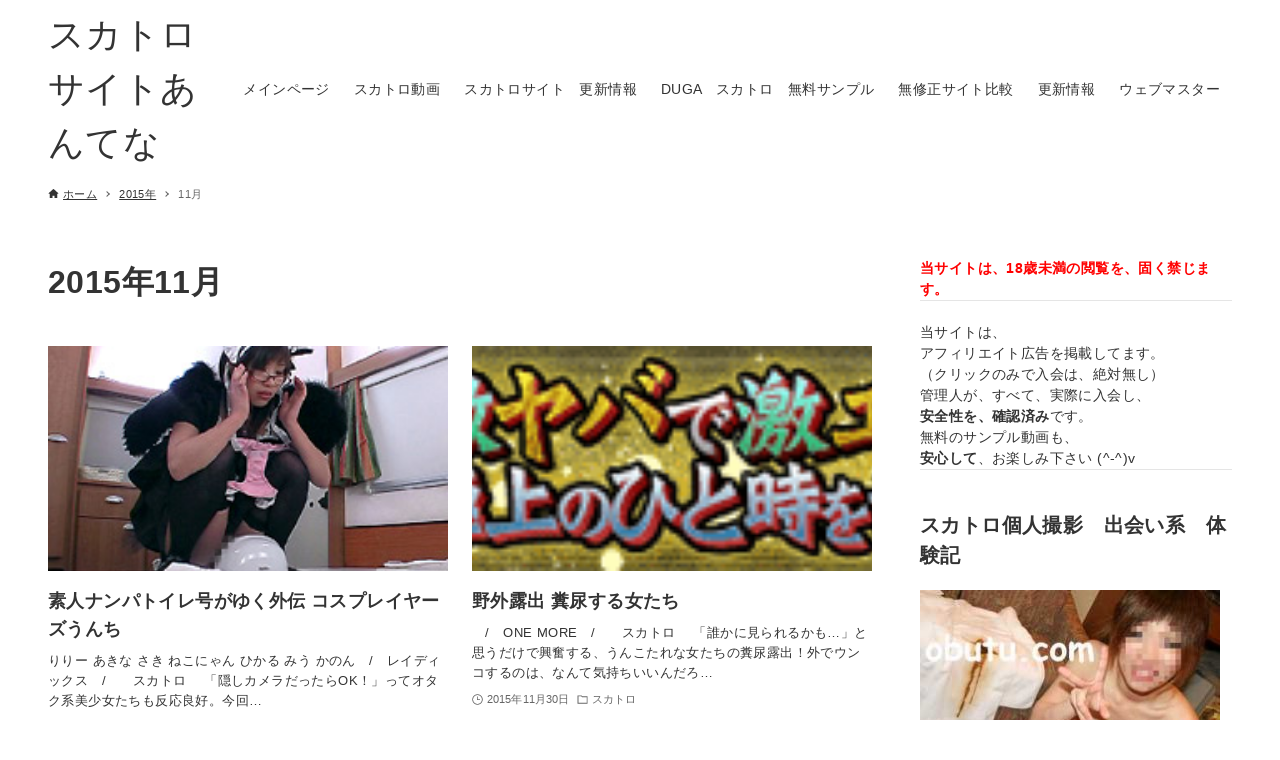

--- FILE ---
content_type: text/html; charset=UTF-8
request_url: http://unko.link/2015/11/?lang=en
body_size: 56455
content:
<!DOCTYPE html>
<html lang="ja" data-loaded="false" data-scrolled="false" data-drawer="closed" data-drawer-move="fade" data-sidebar="on">
<head>
<meta charset="utf-8">
<meta name="format-detection" content="telephone=no">
<meta http-equiv="X-UA-Compatible" content="IE=edge">
<meta name="viewport" content="width=device-width, viewport-fit=cover">
<title>2015年11月 &#8211; スカトロサイトあんてな</title>
<meta name='robots' content='max-image-preview:large' />
	<style>img:is([sizes="auto" i], [sizes^="auto," i]) { contain-intrinsic-size: 3000px 1500px }</style>
	<link rel="alternate" type="application/rss+xml" title="スカトロサイトあんてな &raquo; フィード" href="https://unko.link/feed/" />
<link rel="alternate" type="application/rss+xml" title="スカトロサイトあんてな &raquo; コメントフィード" href="https://unko.link/comments/feed/" />
<script type="text/javascript">
/* <![CDATA[ */
window._wpemojiSettings = {"baseUrl":"https:\/\/s.w.org\/images\/core\/emoji\/15.0.3\/72x72\/","ext":".png","svgUrl":"https:\/\/s.w.org\/images\/core\/emoji\/15.0.3\/svg\/","svgExt":".svg","source":{"concatemoji":"http:\/\/unko.link\/wp-includes\/js\/wp-emoji-release.min.js?ver=6.7.4"}};
/*! This file is auto-generated */
!function(i,n){var o,s,e;function c(e){try{var t={supportTests:e,timestamp:(new Date).valueOf()};sessionStorage.setItem(o,JSON.stringify(t))}catch(e){}}function p(e,t,n){e.clearRect(0,0,e.canvas.width,e.canvas.height),e.fillText(t,0,0);var t=new Uint32Array(e.getImageData(0,0,e.canvas.width,e.canvas.height).data),r=(e.clearRect(0,0,e.canvas.width,e.canvas.height),e.fillText(n,0,0),new Uint32Array(e.getImageData(0,0,e.canvas.width,e.canvas.height).data));return t.every(function(e,t){return e===r[t]})}function u(e,t,n){switch(t){case"flag":return n(e,"\ud83c\udff3\ufe0f\u200d\u26a7\ufe0f","\ud83c\udff3\ufe0f\u200b\u26a7\ufe0f")?!1:!n(e,"\ud83c\uddfa\ud83c\uddf3","\ud83c\uddfa\u200b\ud83c\uddf3")&&!n(e,"\ud83c\udff4\udb40\udc67\udb40\udc62\udb40\udc65\udb40\udc6e\udb40\udc67\udb40\udc7f","\ud83c\udff4\u200b\udb40\udc67\u200b\udb40\udc62\u200b\udb40\udc65\u200b\udb40\udc6e\u200b\udb40\udc67\u200b\udb40\udc7f");case"emoji":return!n(e,"\ud83d\udc26\u200d\u2b1b","\ud83d\udc26\u200b\u2b1b")}return!1}function f(e,t,n){var r="undefined"!=typeof WorkerGlobalScope&&self instanceof WorkerGlobalScope?new OffscreenCanvas(300,150):i.createElement("canvas"),a=r.getContext("2d",{willReadFrequently:!0}),o=(a.textBaseline="top",a.font="600 32px Arial",{});return e.forEach(function(e){o[e]=t(a,e,n)}),o}function t(e){var t=i.createElement("script");t.src=e,t.defer=!0,i.head.appendChild(t)}"undefined"!=typeof Promise&&(o="wpEmojiSettingsSupports",s=["flag","emoji"],n.supports={everything:!0,everythingExceptFlag:!0},e=new Promise(function(e){i.addEventListener("DOMContentLoaded",e,{once:!0})}),new Promise(function(t){var n=function(){try{var e=JSON.parse(sessionStorage.getItem(o));if("object"==typeof e&&"number"==typeof e.timestamp&&(new Date).valueOf()<e.timestamp+604800&&"object"==typeof e.supportTests)return e.supportTests}catch(e){}return null}();if(!n){if("undefined"!=typeof Worker&&"undefined"!=typeof OffscreenCanvas&&"undefined"!=typeof URL&&URL.createObjectURL&&"undefined"!=typeof Blob)try{var e="postMessage("+f.toString()+"("+[JSON.stringify(s),u.toString(),p.toString()].join(",")+"));",r=new Blob([e],{type:"text/javascript"}),a=new Worker(URL.createObjectURL(r),{name:"wpTestEmojiSupports"});return void(a.onmessage=function(e){c(n=e.data),a.terminate(),t(n)})}catch(e){}c(n=f(s,u,p))}t(n)}).then(function(e){for(var t in e)n.supports[t]=e[t],n.supports.everything=n.supports.everything&&n.supports[t],"flag"!==t&&(n.supports.everythingExceptFlag=n.supports.everythingExceptFlag&&n.supports[t]);n.supports.everythingExceptFlag=n.supports.everythingExceptFlag&&!n.supports.flag,n.DOMReady=!1,n.readyCallback=function(){n.DOMReady=!0}}).then(function(){return e}).then(function(){var e;n.supports.everything||(n.readyCallback(),(e=n.source||{}).concatemoji?t(e.concatemoji):e.wpemoji&&e.twemoji&&(t(e.twemoji),t(e.wpemoji)))}))}((window,document),window._wpemojiSettings);
/* ]]> */
</script>
<link rel='stylesheet' id='wp-block-library-css' href='http://unko.link/wp-includes/css/dist/block-library/style.min.css?ver=6.7.4' type='text/css' media='all' />
<link rel='stylesheet' id='arkhe-main-style-css' href='http://unko.link/wp-content/themes/arkhe/dist/css/main.css?ver=3.4.3' type='text/css' media='all' />
<style id='arkhe-main-style-inline-css' type='text/css'>
:root{--ark-width--container:1200px;--ark-width--article:1200px;--ark-width--article--slim:960px;--ark-alignwide_ex_width:100px;--ark-color--main:#111;--ark-color--text:#333;--ark-color--link:#0d77d9;--ark-color--bg:#fff;--ark-color--gray:#f7f7f7;--ark-thumb_ratio:56.25%;--ark-logo_size--sp:40px;--ark-logo_size--pc:48px;}@media (max-width: 1404px ) {:root{--ark-alignwide_ex_width:0px}}@media (max-width: 1164px ) {:root{--ark-alignwide_ex_width:0px}}.p-topArea.c-filterLayer::before{background-color:#000;opacity:0.2}
</style>
<style id='wp-emoji-styles-inline-css' type='text/css'>

	img.wp-smiley, img.emoji {
		display: inline !important;
		border: none !important;
		box-shadow: none !important;
		height: 1em !important;
		width: 1em !important;
		margin: 0 0.07em !important;
		vertical-align: -0.1em !important;
		background: none !important;
		padding: 0 !important;
	}
</style>
<style id='global-styles-inline-css' type='text/css'>
:root{--wp--preset--aspect-ratio--square: 1;--wp--preset--aspect-ratio--4-3: 4/3;--wp--preset--aspect-ratio--3-4: 3/4;--wp--preset--aspect-ratio--3-2: 3/2;--wp--preset--aspect-ratio--2-3: 2/3;--wp--preset--aspect-ratio--16-9: 16/9;--wp--preset--aspect-ratio--9-16: 9/16;--wp--preset--color--black: #000000;--wp--preset--color--cyan-bluish-gray: #abb8c3;--wp--preset--color--white: #ffffff;--wp--preset--color--pale-pink: #f78da7;--wp--preset--color--vivid-red: #cf2e2e;--wp--preset--color--luminous-vivid-orange: #ff6900;--wp--preset--color--luminous-vivid-amber: #fcb900;--wp--preset--color--light-green-cyan: #7bdcb5;--wp--preset--color--vivid-green-cyan: #00d084;--wp--preset--color--pale-cyan-blue: #8ed1fc;--wp--preset--color--vivid-cyan-blue: #0693e3;--wp--preset--color--vivid-purple: #9b51e0;--wp--preset--color--ark-main: var(--ark-color--main);--wp--preset--color--ark-text: var(--ark-color--text);--wp--preset--color--ark-link: var(--ark-color--link);--wp--preset--color--ark-bg: var(--ark-color--bg);--wp--preset--color--ark-gray: var(--ark-color--gray);--wp--preset--gradient--vivid-cyan-blue-to-vivid-purple: linear-gradient(135deg,rgba(6,147,227,1) 0%,rgb(155,81,224) 100%);--wp--preset--gradient--light-green-cyan-to-vivid-green-cyan: linear-gradient(135deg,rgb(122,220,180) 0%,rgb(0,208,130) 100%);--wp--preset--gradient--luminous-vivid-amber-to-luminous-vivid-orange: linear-gradient(135deg,rgba(252,185,0,1) 0%,rgba(255,105,0,1) 100%);--wp--preset--gradient--luminous-vivid-orange-to-vivid-red: linear-gradient(135deg,rgba(255,105,0,1) 0%,rgb(207,46,46) 100%);--wp--preset--gradient--very-light-gray-to-cyan-bluish-gray: linear-gradient(135deg,rgb(238,238,238) 0%,rgb(169,184,195) 100%);--wp--preset--gradient--cool-to-warm-spectrum: linear-gradient(135deg,rgb(74,234,220) 0%,rgb(151,120,209) 20%,rgb(207,42,186) 40%,rgb(238,44,130) 60%,rgb(251,105,98) 80%,rgb(254,248,76) 100%);--wp--preset--gradient--blush-light-purple: linear-gradient(135deg,rgb(255,206,236) 0%,rgb(152,150,240) 100%);--wp--preset--gradient--blush-bordeaux: linear-gradient(135deg,rgb(254,205,165) 0%,rgb(254,45,45) 50%,rgb(107,0,62) 100%);--wp--preset--gradient--luminous-dusk: linear-gradient(135deg,rgb(255,203,112) 0%,rgb(199,81,192) 50%,rgb(65,88,208) 100%);--wp--preset--gradient--pale-ocean: linear-gradient(135deg,rgb(255,245,203) 0%,rgb(182,227,212) 50%,rgb(51,167,181) 100%);--wp--preset--gradient--electric-grass: linear-gradient(135deg,rgb(202,248,128) 0%,rgb(113,206,126) 100%);--wp--preset--gradient--midnight: linear-gradient(135deg,rgb(2,3,129) 0%,rgb(40,116,252) 100%);--wp--preset--font-size--small: .9rem;--wp--preset--font-size--medium: 20px;--wp--preset--font-size--large: 1.25rem;--wp--preset--font-size--x-large: 42px;--wp--preset--font-size--xsmall: .75rem;--wp--preset--font-size--normal: 1rem;--wp--preset--font-size--xlarge: 1.5rem;--wp--preset--font-size--xxlarge: 2rem;--wp--preset--font-size--huge: 2.75rem;--wp--preset--spacing--20: 0.44rem;--wp--preset--spacing--30: 0.67rem;--wp--preset--spacing--40: 1rem;--wp--preset--spacing--50: 1.5rem;--wp--preset--spacing--60: 2.25rem;--wp--preset--spacing--70: 3.38rem;--wp--preset--spacing--80: 5.06rem;--wp--preset--shadow--natural: 6px 6px 9px rgba(0, 0, 0, 0.2);--wp--preset--shadow--deep: 12px 12px 50px rgba(0, 0, 0, 0.4);--wp--preset--shadow--sharp: 6px 6px 0px rgba(0, 0, 0, 0.2);--wp--preset--shadow--outlined: 6px 6px 0px -3px rgba(255, 255, 255, 1), 6px 6px rgba(0, 0, 0, 1);--wp--preset--shadow--crisp: 6px 6px 0px rgba(0, 0, 0, 1);}:where(.is-layout-flex){gap: 0.5em;}:where(.is-layout-grid){gap: 0.5em;}body .is-layout-flex{display: flex;}.is-layout-flex{flex-wrap: wrap;align-items: center;}.is-layout-flex > :is(*, div){margin: 0;}body .is-layout-grid{display: grid;}.is-layout-grid > :is(*, div){margin: 0;}:where(.wp-block-columns.is-layout-flex){gap: 2em;}:where(.wp-block-columns.is-layout-grid){gap: 2em;}:where(.wp-block-post-template.is-layout-flex){gap: 1.25em;}:where(.wp-block-post-template.is-layout-grid){gap: 1.25em;}.has-black-color{color: var(--wp--preset--color--black) !important;}.has-cyan-bluish-gray-color{color: var(--wp--preset--color--cyan-bluish-gray) !important;}.has-white-color{color: var(--wp--preset--color--white) !important;}.has-pale-pink-color{color: var(--wp--preset--color--pale-pink) !important;}.has-vivid-red-color{color: var(--wp--preset--color--vivid-red) !important;}.has-luminous-vivid-orange-color{color: var(--wp--preset--color--luminous-vivid-orange) !important;}.has-luminous-vivid-amber-color{color: var(--wp--preset--color--luminous-vivid-amber) !important;}.has-light-green-cyan-color{color: var(--wp--preset--color--light-green-cyan) !important;}.has-vivid-green-cyan-color{color: var(--wp--preset--color--vivid-green-cyan) !important;}.has-pale-cyan-blue-color{color: var(--wp--preset--color--pale-cyan-blue) !important;}.has-vivid-cyan-blue-color{color: var(--wp--preset--color--vivid-cyan-blue) !important;}.has-vivid-purple-color{color: var(--wp--preset--color--vivid-purple) !important;}.has-black-background-color{background-color: var(--wp--preset--color--black) !important;}.has-cyan-bluish-gray-background-color{background-color: var(--wp--preset--color--cyan-bluish-gray) !important;}.has-white-background-color{background-color: var(--wp--preset--color--white) !important;}.has-pale-pink-background-color{background-color: var(--wp--preset--color--pale-pink) !important;}.has-vivid-red-background-color{background-color: var(--wp--preset--color--vivid-red) !important;}.has-luminous-vivid-orange-background-color{background-color: var(--wp--preset--color--luminous-vivid-orange) !important;}.has-luminous-vivid-amber-background-color{background-color: var(--wp--preset--color--luminous-vivid-amber) !important;}.has-light-green-cyan-background-color{background-color: var(--wp--preset--color--light-green-cyan) !important;}.has-vivid-green-cyan-background-color{background-color: var(--wp--preset--color--vivid-green-cyan) !important;}.has-pale-cyan-blue-background-color{background-color: var(--wp--preset--color--pale-cyan-blue) !important;}.has-vivid-cyan-blue-background-color{background-color: var(--wp--preset--color--vivid-cyan-blue) !important;}.has-vivid-purple-background-color{background-color: var(--wp--preset--color--vivid-purple) !important;}.has-black-border-color{border-color: var(--wp--preset--color--black) !important;}.has-cyan-bluish-gray-border-color{border-color: var(--wp--preset--color--cyan-bluish-gray) !important;}.has-white-border-color{border-color: var(--wp--preset--color--white) !important;}.has-pale-pink-border-color{border-color: var(--wp--preset--color--pale-pink) !important;}.has-vivid-red-border-color{border-color: var(--wp--preset--color--vivid-red) !important;}.has-luminous-vivid-orange-border-color{border-color: var(--wp--preset--color--luminous-vivid-orange) !important;}.has-luminous-vivid-amber-border-color{border-color: var(--wp--preset--color--luminous-vivid-amber) !important;}.has-light-green-cyan-border-color{border-color: var(--wp--preset--color--light-green-cyan) !important;}.has-vivid-green-cyan-border-color{border-color: var(--wp--preset--color--vivid-green-cyan) !important;}.has-pale-cyan-blue-border-color{border-color: var(--wp--preset--color--pale-cyan-blue) !important;}.has-vivid-cyan-blue-border-color{border-color: var(--wp--preset--color--vivid-cyan-blue) !important;}.has-vivid-purple-border-color{border-color: var(--wp--preset--color--vivid-purple) !important;}.has-vivid-cyan-blue-to-vivid-purple-gradient-background{background: var(--wp--preset--gradient--vivid-cyan-blue-to-vivid-purple) !important;}.has-light-green-cyan-to-vivid-green-cyan-gradient-background{background: var(--wp--preset--gradient--light-green-cyan-to-vivid-green-cyan) !important;}.has-luminous-vivid-amber-to-luminous-vivid-orange-gradient-background{background: var(--wp--preset--gradient--luminous-vivid-amber-to-luminous-vivid-orange) !important;}.has-luminous-vivid-orange-to-vivid-red-gradient-background{background: var(--wp--preset--gradient--luminous-vivid-orange-to-vivid-red) !important;}.has-very-light-gray-to-cyan-bluish-gray-gradient-background{background: var(--wp--preset--gradient--very-light-gray-to-cyan-bluish-gray) !important;}.has-cool-to-warm-spectrum-gradient-background{background: var(--wp--preset--gradient--cool-to-warm-spectrum) !important;}.has-blush-light-purple-gradient-background{background: var(--wp--preset--gradient--blush-light-purple) !important;}.has-blush-bordeaux-gradient-background{background: var(--wp--preset--gradient--blush-bordeaux) !important;}.has-luminous-dusk-gradient-background{background: var(--wp--preset--gradient--luminous-dusk) !important;}.has-pale-ocean-gradient-background{background: var(--wp--preset--gradient--pale-ocean) !important;}.has-electric-grass-gradient-background{background: var(--wp--preset--gradient--electric-grass) !important;}.has-midnight-gradient-background{background: var(--wp--preset--gradient--midnight) !important;}.has-small-font-size{font-size: var(--wp--preset--font-size--small) !important;}.has-medium-font-size{font-size: var(--wp--preset--font-size--medium) !important;}.has-large-font-size{font-size: var(--wp--preset--font-size--large) !important;}.has-x-large-font-size{font-size: var(--wp--preset--font-size--x-large) !important;}
:where(.wp-block-post-template.is-layout-flex){gap: 1.25em;}:where(.wp-block-post-template.is-layout-grid){gap: 1.25em;}
:where(.wp-block-columns.is-layout-flex){gap: 2em;}:where(.wp-block-columns.is-layout-grid){gap: 2em;}
:root :where(.wp-block-pullquote){font-size: 1.5em;line-height: 1.6;}
</style>
<link rel='stylesheet' id='jquery.ticker-css' href='https://unko.link/wp-content/plugins/jquery-news-ticker/inc/jquery-news-ticker.css?ver=6.7.4' type='text/css' media='all' />
<script type="text/javascript" src="http://unko.link/wp-includes/js/jquery/jquery.min.js?ver=3.7.1" id="jquery-core-js"></script>
<script type="text/javascript" src="http://unko.link/wp-includes/js/jquery/jquery-migrate.min.js?ver=3.4.1" id="jquery-migrate-js"></script>
<script type="text/javascript" src="https://unko.link/wp-content/plugins/jquery-news-ticker/inc/jquery-news-ticker.js?ver=6.7.4" id="jquery.news.ticker-js"></script>
<link rel="https://api.w.org/" href="https://unko.link/wp-json/" /><link rel="EditURI" type="application/rsd+xml" title="RSD" href="https://unko.link/xmlrpc.php?rsd" />
<meta name="generator" content="WordPress 6.7.4" />
</head>
<body class="archive date">
<a class="skip-link screen-reader-text" href="#main_content">コンテンツへスキップ</a><!-- Start: #wrapper -->
<div id="wrapper" class="l-wrapper">
<header id="header" class="l-header" data-logo="left" data-btns="l-r" data-has-drawer="sp" data-has-search="sp" data-pcfix="1" data-spfix="1">
		<div class="l-header__body l-container">
		<div class="l-header__drawerBtn">
	<button class="c-iconBtn -menuBtn u-flex--c" data-onclick="toggleMenu" aria-label="メニューボタン">
		<div class="c-iconBtn__icon">
			<svg version="1.1" xmlns="http://www.w3.org/2000/svg" class="arkhe-svg-menu __open" width="1em" height="1em" viewBox="0 0 40 40" role="img" aria-hidden="true" focusable="false"><path d="M37.8 21.4h-35.6c-0.1 0-0.2-0.1-0.2-0.2v-2.4c0-0.1 0.1-0.2 0.2-0.2h35.6c0.1 0 0.2 0.1 0.2 0.2v2.4c0 0.1-0.1 0.2-0.2 0.2z"></path><path d="M37.8 11.7h-35.6c-0.1 0-0.2-0.1-0.2-0.2v-2.4c0-0.1 0.1-0.2 0.2-0.2h35.6c0.1 0 0.2 0.1 0.2 0.2v2.4c0 0.2-0.1 0.2-0.2 0.2z"></path><path d="M37.8 31.1h-35.6c-0.1 0-0.2-0.1-0.2-0.2v-2.4c0-0.1 0.1-0.2 0.2-0.2h35.6c0.1 0 0.2 0.1 0.2 0.2v2.4c0 0.1-0.1 0.2-0.2 0.2z"></path></svg>			<svg version="1.1" xmlns="http://www.w3.org/2000/svg" class="arkhe-svg-close __close" width="1em" height="1em" viewBox="0 0 40 40" role="img" aria-hidden="true" focusable="false"><path d="M33 35l-28-28c-0.1-0.1-0.1-0.2 0-0.3l1.7-1.7c0.1-0.1 0.2-0.1 0.3 0l28 28c0.1 0.1 0.1 0.2 0 0.3l-1.7 1.7c-0.1 0.1-0.2 0.1-0.3 0z"></path><path d="M35 7l-28 28c-0.1 0.1-0.2 0.1-0.3 0l-1.7-1.7c-0.1-0.1-0.1-0.2 0-0.3l28-28c0.1-0.1 0.2-0.1 0.3 0l1.7 1.7c0.1 0.1 0.1 0.2 0 0.3z"></path></svg>		</div>
			</button>
</div>
		<div class="l-header__left">
					</div>
		<div class="l-header__center">
			<div class="l-header__logo has-text"><a href="https://unko.link/" class="c-headLogo" rel="home">スカトロサイトあんてな</a></div>		</div>
		<div class="l-header__right">
			<nav id="gnav" class="c-gnavWrap">
	<ul class="c-gnav u-flex--aic">
		<li id="15" class="menu-item menu-item-type-post_type menu-item-object-page menu-item-15 c-gnav__li"><a href="https://unko.link/%e3%83%a1%e3%82%a4%e3%83%b3%e3%83%9a%e3%83%bc%e3%82%b8/" class="c-gnav__a"><span class="__mainText">メインページ</span></a></li><li id="170" class="menu-item menu-item-type-taxonomy menu-item-object-category menu-item-170 c-gnav__li"><a href="https://unko.link/category/scat/" class="c-gnav__a"><span class="__mainText">スカトロ動画</span></a></li><li id="172" class="menu-item menu-item-type-post_type menu-item-object-page menu-item-172 c-gnav__li"><a href="https://unko.link/%e3%82%b9%e3%82%ab%e3%83%88%e3%83%ad%e6%9b%b4%e6%96%b0%e6%83%85%e5%a0%b1/" class="c-gnav__a"><span class="__mainText">スカトロサイト　更新情報</span></a></li><li id="175" class="menu-item menu-item-type-post_type menu-item-object-page menu-item-175 c-gnav__li"><a href="https://unko.link/duga%e3%80%80%e3%82%b9%e3%82%ab%e3%83%88%e3%83%ad%e5%8b%95%e7%94%bb/" class="c-gnav__a"><span class="__mainText">DUGA　スカトロ　無料サンプル</span></a></li><li id="4936" class="menu-item menu-item-type-custom menu-item-object-custom menu-item-4936 c-gnav__li"><a href="http://hikaku.link/" class="c-gnav__a"><span class="__mainText">無修正サイト比較</span></a></li><li id="10686" class="menu-item menu-item-type-post_type menu-item-object-page menu-item-10686 c-gnav__li"><a href="https://unko.link/%e6%9b%b4%e6%96%b0%e6%83%85%e5%a0%b1/" class="c-gnav__a"><span class="__mainText">更新情報</span></a></li><li id="241" class="menu-item menu-item-type-post_type menu-item-object-page menu-item-241 c-gnav__li"><a href="https://unko.link/%e3%82%a6%e3%82%a7%e3%83%96%e3%83%9e%e3%82%b9%e3%82%bf%e3%83%bc/" class="c-gnav__a"><span class="__mainText">ウェブマスター</span></a></li>	</ul>
</nav>
		</div>
		<div class="l-header__searchBtn">
	<button class="c-iconBtn u-flex--c" data-onclick="toggleSearch" aria-label="検索ボタン">
		<span class="c-iconBtn__icon"><svg version="1.1" xmlns="http://www.w3.org/2000/svg" class="arkhe-svg-search" width="1em" height="1em" viewBox="0 0 40 40" role="img" aria-hidden="true" focusable="false"><path d="M37.8 34.8l-11.9-11.2c1.8-2.3 2.9-5.1 2.9-8.2 0-7.4-6-13.4-13.4-13.4s-13.4 6-13.4 13.4 6 13.4 13.4 13.4c3.1 0 5.9-1.1 8.2-2.8l11.2 11.9c0.2 0.2 1.3 0.2 1.5 0l1.5-1.5c0.3-0.3 0.3-1.4 0-1.6zM15.4 25.5c-5.6 0-10.2-4.5-10.2-10.1s4.6-10.2 10.2-10.2 10.2 4.6 10.2 10.2-4.6 10.1-10.2 10.1z"></path></svg></span>
			</button>
</div>
		<div id="drawer_menu" class="p-drawer">
	<div class="p-drawer__inner">
		<div class="p-drawer__body">
						<div class="p-drawer__nav">
				<ul class="c-drawerNav">
					<li id="15" class="menu-item menu-item-type-post_type menu-item-object-page menu-item-15 c-drawerNav__li"><a href="https://unko.link/%e3%83%a1%e3%82%a4%e3%83%b3%e3%83%9a%e3%83%bc%e3%82%b8/" class="c-drawerNav__a"><span class="__mainText">メインページ</span></a></li><li id="170" class="menu-item menu-item-type-taxonomy menu-item-object-category menu-item-170 c-drawerNav__li"><a href="https://unko.link/category/scat/" class="c-drawerNav__a"><span class="__mainText">スカトロ動画</span></a></li><li id="172" class="menu-item menu-item-type-post_type menu-item-object-page menu-item-172 c-drawerNav__li"><a href="https://unko.link/%e3%82%b9%e3%82%ab%e3%83%88%e3%83%ad%e6%9b%b4%e6%96%b0%e6%83%85%e5%a0%b1/" class="c-drawerNav__a"><span class="__mainText">スカトロサイト　更新情報</span></a></li><li id="175" class="menu-item menu-item-type-post_type menu-item-object-page menu-item-175 c-drawerNav__li"><a href="https://unko.link/duga%e3%80%80%e3%82%b9%e3%82%ab%e3%83%88%e3%83%ad%e5%8b%95%e7%94%bb/" class="c-drawerNav__a"><span class="__mainText">DUGA　スカトロ　無料サンプル</span></a></li><li id="4936" class="menu-item menu-item-type-custom menu-item-object-custom menu-item-4936 c-drawerNav__li"><a href="http://hikaku.link/" class="c-drawerNav__a"><span class="__mainText">無修正サイト比較</span></a></li><li id="10686" class="menu-item menu-item-type-post_type menu-item-object-page menu-item-10686 c-drawerNav__li"><a href="https://unko.link/%e6%9b%b4%e6%96%b0%e6%83%85%e5%a0%b1/" class="c-drawerNav__a"><span class="__mainText">更新情報</span></a></li><li id="241" class="menu-item menu-item-type-post_type menu-item-object-page menu-item-241 c-drawerNav__li"><a href="https://unko.link/%e3%82%a6%e3%82%a7%e3%83%96%e3%83%9e%e3%82%b9%e3%82%bf%e3%83%bc/" class="c-drawerNav__a"><span class="__mainText">ウェブマスター</span></a></li>				</ul>
			</div>
						<button type="button" class="p-drawer__close c-modalClose u-flex--aic" data-onclick="toggleMenu">
				<svg version="1.1" xmlns="http://www.w3.org/2000/svg" class="arkhe-svg-close" width="1em" height="1em" viewBox="0 0 40 40" role="img" aria-hidden="true" focusable="false"><path d="M33 35l-28-28c-0.1-0.1-0.1-0.2 0-0.3l1.7-1.7c0.1-0.1 0.2-0.1 0.3 0l28 28c0.1 0.1 0.1 0.2 0 0.3l-1.7 1.7c-0.1 0.1-0.2 0.1-0.3 0z"></path><path d="M35 7l-28 28c-0.1 0.1-0.2 0.1-0.3 0l-1.7-1.7c-0.1-0.1-0.1-0.2 0-0.3l28-28c0.1-0.1 0.2-0.1 0.3 0l1.7 1.7c0.1 0.1 0.1 0.2 0 0.3z"></path></svg>閉じる			</button>
		</div>
	</div>
</div>
	</div>
</header>
	<div id="content" class="l-content">
		<div id="breadcrumb" class="p-breadcrumb">
	<ol class="p-breadcrumb__list l-container">
		<li class="p-breadcrumb__item">
			<a href="https://unko.link/" class="p-breadcrumb__text">
				<svg version="1.1" xmlns="http://www.w3.org/2000/svg" class="arkhe-svg-home" width="1em" height="1em" viewBox="0 0 40 40" role="img" aria-hidden="true" focusable="false"><path d="M16.2,36.3v-7.8h7.8v7.8h9.8V20.7H37c0.9,0,1.3-1.1,0.5-1.7L21.3,4.2c-0.7-0.7-1.9-0.7-2.6,0L2.3,18.9 c-0.7,0.5-0.3,1.7,0.5,1.7h3.3v15.7C6.2,36.3,16.2,36.3,16.2,36.3z" /></svg>				<span>ホーム</span>
			</a>
		</li>
		<li class="p-breadcrumb__item"><a href="https://unko.link/2015/" class="p-breadcrumb__text"><span>2015年</span></a></li><li class="p-breadcrumb__item"><span class="p-breadcrumb__text u-color-thin">11月</span></li>	</ol>
</div>
		<div class="l-content__body l-container">
	<main id="main_content" class="l-main">
		<div class="l-main__body p-archive">
			<div class="p-archive__title c-pageTitle">
	<h1 class="c-pageTitle__main">2015年11月</h1>
</div>
	<ul class="p-postList -type-card">
		<li class="p-postList__item">
	<a href="https://unko.link/%e7%b4%a0%e4%ba%ba%e3%83%8a%e3%83%b3%e3%83%91%e3%83%88%e3%82%a4%e3%83%ac%e5%8f%b7%e3%81%8c%e3%82%86%e3%81%8f%e5%a4%96%e4%bc%9d-%e3%82%b3%e3%82%b9%e3%83%97%e3%83%ac%e3%82%a4%e3%83%a4%e3%83%bc%e3%82%ba/" class="p-postList__link">
		<div class="p-postList__thumb c-postThumb" data-has-thumb="1">
	<figure class="c-postThumb__figure">
		<img width="240" height="180"  src="https://unko.link/wp-content/uploads/2015/11/240x180241.jpg" alt="" class="c-postThumb__img" sizes="(min-width: 600px) 400px, 100vw" loading="lazy" >	</figure>
</div>
		<div class="p-postList__body">
			<h2 class="p-postList__title">素人ナンパトイレ号がゆく外伝 コスプレイヤーズうんち</h2>							<div class="p-postList__excerpt">
					<p>りりー あきな さき ねこにゃん ひかる みう かのん　/　レイディックス　/　　スカトロ　 「隠しカメラだったらOK！」ってオタク系美少女たちも反応良好。今回&hellip;</p>
				</div>
						<div class="p-postList__meta c-postMetas u-flex--aicw">
	<div class="p-postList__times c-postTimes u-color-thin u-flex--aic">
	<time class="c-postTimes__item u-flex--aic -posted" datetime="2015-11-30"><svg version="1.1" xmlns="http://www.w3.org/2000/svg" class="arkhe-svg-posted c-postMetas__icon" width="1em" height="1em" viewBox="0 0 40 40" role="img" aria-hidden="true" focusable="false"><path d="M21,18.5v-9C21,9.2,20.8,9,20.5,9h-2C18.2,9,18,9.2,18,9.5v12c0,0.3,0.2,0.5,0.5,0.5h10c0.3,0,0.5-0.2,0.5-0.5v-2 c0-0.3-0.2-0.5-0.5-0.5h-7C21.2,19,21,18.8,21,18.5z"/><path d="M20,39C9.5,39,1,30.5,1,20S9.5,1,20,1s19,8.5,19,19S30.5,39,20,39z M20,3.8C11.1,3.8,3.8,11.1,3.8,20S11.1,36.2,20,36.2 S36.2,28.9,36.2,20S28.9,3.8,20,3.8z"/></svg>2015年11月30日</time></div>
<div class="p-postList__category u-color-thin u-flex--aic">
	<svg version="1.1" xmlns="http://www.w3.org/2000/svg" class="arkhe-svg-folder c-postMetas__icon" width="1em" height="1em" viewBox="0 0 40 40" role="img" aria-hidden="true" focusable="false"><path d="M15.2,8l3.6,3.6H35V32H5V8H15.2 M16.4,5H2v30h36V8.6H20L16.4,5L16.4,5z"/></svg>	<span data-cat-id="1">スカトロ</span>
</div>
</div>
		</div>
	</a>
</li>
<li class="p-postList__item">
	<a href="https://unko.link/%e9%87%8e%e5%a4%96%e9%9c%b2%e5%87%ba-%e7%b3%9e%e5%b0%bf%e3%81%99%e3%82%8b%e5%a5%b3%e3%81%9f%e3%81%a1/" class="p-postList__link">
		<div class="p-postList__thumb c-postThumb" data-has-thumb="1">
	<figure class="c-postThumb__figure">
		<img width="468" height="60"  src="https://unko.link/wp-content/uploads/2015/11/468-6014.gif" alt="" class="c-postThumb__img" sizes="(min-width: 600px) 400px, 100vw" loading="lazy" >	</figure>
</div>
		<div class="p-postList__body">
			<h2 class="p-postList__title">野外露出 糞尿する女たち</h2>							<div class="p-postList__excerpt">
					<p>　/　ONE MORE　/　　スカトロ　 「誰かに見られるかも…」と思うだけで興奮する、うんこたれな女たちの糞尿露出！外でウンコするのは、なんて気持ちいいんだろ&hellip;</p>
				</div>
						<div class="p-postList__meta c-postMetas u-flex--aicw">
	<div class="p-postList__times c-postTimes u-color-thin u-flex--aic">
	<time class="c-postTimes__item u-flex--aic -posted" datetime="2015-11-30"><svg version="1.1" xmlns="http://www.w3.org/2000/svg" class="arkhe-svg-posted c-postMetas__icon" width="1em" height="1em" viewBox="0 0 40 40" role="img" aria-hidden="true" focusable="false"><path d="M21,18.5v-9C21,9.2,20.8,9,20.5,9h-2C18.2,9,18,9.2,18,9.5v12c0,0.3,0.2,0.5,0.5,0.5h10c0.3,0,0.5-0.2,0.5-0.5v-2 c0-0.3-0.2-0.5-0.5-0.5h-7C21.2,19,21,18.8,21,18.5z"/><path d="M20,39C9.5,39,1,30.5,1,20S9.5,1,20,1s19,8.5,19,19S30.5,39,20,39z M20,3.8C11.1,3.8,3.8,11.1,3.8,20S11.1,36.2,20,36.2 S36.2,28.9,36.2,20S28.9,3.8,20,3.8z"/></svg>2015年11月30日</time></div>
<div class="p-postList__category u-color-thin u-flex--aic">
	<svg version="1.1" xmlns="http://www.w3.org/2000/svg" class="arkhe-svg-folder c-postMetas__icon" width="1em" height="1em" viewBox="0 0 40 40" role="img" aria-hidden="true" focusable="false"><path d="M15.2,8l3.6,3.6H35V32H5V8H15.2 M16.4,5H2v30h36V8.6H20L16.4,5L16.4,5z"/></svg>	<span data-cat-id="1">スカトロ</span>
</div>
</div>
		</div>
	</a>
</li>
<li class="p-postList__item">
	<a href="https://unko.link/heroine%e6%8e%92%e6%b3%84%e6%8b%b7%e5%95%8f14/" class="p-postList__link">
		<div class="p-postList__thumb c-postThumb" data-has-thumb="1">
	<figure class="c-postThumb__figure">
		<img width="240" height="180"  src="https://unko.link/wp-content/uploads/2015/11/240x180240.jpg" alt="" class="c-postThumb__img" sizes="(min-width: 600px) 400px, 100vw" loading="lazy" >	</figure>
</div>
		<div class="p-postList__body">
			<h2 class="p-postList__title">HEROINE排泄拷問14</h2>							<div class="p-postList__excerpt">
					<p>黒木あみ　/　G-HISTORY　/　　スカトロ　 国際防衛機構の戦士ロジータこと黒木アミに命令が下された。独裁国“ナースベアー”から発射された弾道ミサイルの軌&hellip;</p>
				</div>
						<div class="p-postList__meta c-postMetas u-flex--aicw">
	<div class="p-postList__times c-postTimes u-color-thin u-flex--aic">
	<time class="c-postTimes__item u-flex--aic -posted" datetime="2015-11-30"><svg version="1.1" xmlns="http://www.w3.org/2000/svg" class="arkhe-svg-posted c-postMetas__icon" width="1em" height="1em" viewBox="0 0 40 40" role="img" aria-hidden="true" focusable="false"><path d="M21,18.5v-9C21,9.2,20.8,9,20.5,9h-2C18.2,9,18,9.2,18,9.5v12c0,0.3,0.2,0.5,0.5,0.5h10c0.3,0,0.5-0.2,0.5-0.5v-2 c0-0.3-0.2-0.5-0.5-0.5h-7C21.2,19,21,18.8,21,18.5z"/><path d="M20,39C9.5,39,1,30.5,1,20S9.5,1,20,1s19,8.5,19,19S30.5,39,20,39z M20,3.8C11.1,3.8,3.8,11.1,3.8,20S11.1,36.2,20,36.2 S36.2,28.9,36.2,20S28.9,3.8,20,3.8z"/></svg>2015年11月30日</time></div>
<div class="p-postList__category u-color-thin u-flex--aic">
	<svg version="1.1" xmlns="http://www.w3.org/2000/svg" class="arkhe-svg-folder c-postMetas__icon" width="1em" height="1em" viewBox="0 0 40 40" role="img" aria-hidden="true" focusable="false"><path d="M15.2,8l3.6,3.6H35V32H5V8H15.2 M16.4,5H2v30h36V8.6H20L16.4,5L16.4,5z"/></svg>	<span data-cat-id="1">スカトロ</span>
</div>
</div>
		</div>
	</a>
</li>
<li class="p-postList__item">
	<a href="https://unko.link/%e7%b4%a0%e4%ba%ba%e3%83%8a%e3%83%b3%e3%83%91%e3%83%88%e3%82%a4%e3%83%ac%e5%8f%b7%e3%81%8c%e3%82%86%e3%81%8f-%e7%b7%8a%e6%80%a5%e7%99%ba%e5%a3%b2%ef%bc%81%e6%b8%8b%e8%b0%b7%e9%bb%84%e9%87%91%e9%80%b1/" class="p-postList__link">
		<div class="p-postList__thumb c-postThumb" data-has-thumb="1">
	<figure class="c-postThumb__figure">
		<img width="240" height="180"  src="https://unko.link/wp-content/uploads/2015/11/240x180239.jpg" alt="" class="c-postThumb__img" sizes="(min-width: 600px) 400px, 100vw" loading="lazy" >	</figure>
</div>
		<div class="p-postList__body">
			<h2 class="p-postList__title">素人ナンパトイレ号がゆく 緊急発売！渋谷黄金週間</h2>							<div class="p-postList__excerpt">
					<p>　/　レイディックス　/　　トイレ　 うんちヒット率9割を達成！GW前の渋谷にインターネットで公募した完全素人娘が大集合。誰もが納得の美人があられもない脱糞姿を&hellip;</p>
				</div>
						<div class="p-postList__meta c-postMetas u-flex--aicw">
	<div class="p-postList__times c-postTimes u-color-thin u-flex--aic">
	<time class="c-postTimes__item u-flex--aic -posted" datetime="2015-11-30"><svg version="1.1" xmlns="http://www.w3.org/2000/svg" class="arkhe-svg-posted c-postMetas__icon" width="1em" height="1em" viewBox="0 0 40 40" role="img" aria-hidden="true" focusable="false"><path d="M21,18.5v-9C21,9.2,20.8,9,20.5,9h-2C18.2,9,18,9.2,18,9.5v12c0,0.3,0.2,0.5,0.5,0.5h10c0.3,0,0.5-0.2,0.5-0.5v-2 c0-0.3-0.2-0.5-0.5-0.5h-7C21.2,19,21,18.8,21,18.5z"/><path d="M20,39C9.5,39,1,30.5,1,20S9.5,1,20,1s19,8.5,19,19S30.5,39,20,39z M20,3.8C11.1,3.8,3.8,11.1,3.8,20S11.1,36.2,20,36.2 S36.2,28.9,36.2,20S28.9,3.8,20,3.8z"/></svg>2015年11月30日</time></div>
<div class="p-postList__category u-color-thin u-flex--aic">
	<svg version="1.1" xmlns="http://www.w3.org/2000/svg" class="arkhe-svg-folder c-postMetas__icon" width="1em" height="1em" viewBox="0 0 40 40" role="img" aria-hidden="true" focusable="false"><path d="M15.2,8l3.6,3.6H35V32H5V8H15.2 M16.4,5H2v30h36V8.6H20L16.4,5L16.4,5z"/></svg>	<span data-cat-id="1">スカトロ</span>
</div>
</div>
		</div>
	</a>
</li>
<li class="p-postList__item">
	<a href="https://unko.link/%e5%85%a8%e5%9b%bd%e3%81%86%e3%82%93%e3%81%93%e7%b4%80%e8%a1%8c-%ef%bd%9e%e5%8c%97%e9%99%b8%e6%97%85%e6%83%85%e7%b7%a8%ef%bd%9e/" class="p-postList__link">
		<div class="p-postList__thumb c-postThumb" data-has-thumb="1">
	<figure class="c-postThumb__figure">
		<img width="240" height="180"  src="https://unko.link/wp-content/uploads/2015/11/240x180238.jpg" alt="" class="c-postThumb__img" sizes="(min-width: 600px) 400px, 100vw" loading="lazy" >	</figure>
</div>
		<div class="p-postList__body">
			<h2 class="p-postList__title">全国うんこ紀行 ～北陸旅情編～</h2>							<div class="p-postList__excerpt">
					<p>浅井千尋　/　V&#038;Rプランニング　/　　スカトロ　 V＆Rブログで全国のユーザーから一般参加者を募集、「私のうんこしている所を見て下さい…」というコア&hellip;</p>
				</div>
						<div class="p-postList__meta c-postMetas u-flex--aicw">
	<div class="p-postList__times c-postTimes u-color-thin u-flex--aic">
	<time class="c-postTimes__item u-flex--aic -posted" datetime="2015-11-30"><svg version="1.1" xmlns="http://www.w3.org/2000/svg" class="arkhe-svg-posted c-postMetas__icon" width="1em" height="1em" viewBox="0 0 40 40" role="img" aria-hidden="true" focusable="false"><path d="M21,18.5v-9C21,9.2,20.8,9,20.5,9h-2C18.2,9,18,9.2,18,9.5v12c0,0.3,0.2,0.5,0.5,0.5h10c0.3,0,0.5-0.2,0.5-0.5v-2 c0-0.3-0.2-0.5-0.5-0.5h-7C21.2,19,21,18.8,21,18.5z"/><path d="M20,39C9.5,39,1,30.5,1,20S9.5,1,20,1s19,8.5,19,19S30.5,39,20,39z M20,3.8C11.1,3.8,3.8,11.1,3.8,20S11.1,36.2,20,36.2 S36.2,28.9,36.2,20S28.9,3.8,20,3.8z"/></svg>2015年11月30日</time></div>
<div class="p-postList__category u-color-thin u-flex--aic">
	<svg version="1.1" xmlns="http://www.w3.org/2000/svg" class="arkhe-svg-folder c-postMetas__icon" width="1em" height="1em" viewBox="0 0 40 40" role="img" aria-hidden="true" focusable="false"><path d="M15.2,8l3.6,3.6H35V32H5V8H15.2 M16.4,5H2v30h36V8.6H20L16.4,5L16.4,5z"/></svg>	<span data-cat-id="1">スカトロ</span>
</div>
</div>
		</div>
	</a>
</li>
<li class="p-postList__item">
	<a href="https://unko.link/%e5%a4%aa%e4%be%bf%e5%a5%b3%e5%ad%90%e5%a4%a7%e7%94%9f%e3%81%ae%e6%8e%92%e6%b3%84%e4%ba%8b%e6%83%85%e5%85%a8%e3%81%a6%e8%a6%8b%e3%81%9b%e3%81%be%e3%81%99%e3%80%82/" class="p-postList__link">
		<div class="p-postList__thumb c-postThumb" data-has-thumb="1">
	<figure class="c-postThumb__figure">
		<img width="240" height="180"  src="https://unko.link/wp-content/uploads/2015/11/240x180237.jpg" alt="" class="c-postThumb__img" sizes="(min-width: 600px) 400px, 100vw" loading="lazy" >	</figure>
</div>
		<div class="p-postList__body">
			<h2 class="p-postList__title">太便女子大生の排泄事情全て見せます。</h2>							<div class="p-postList__excerpt">
					<p>　/　大塚フロッピー　/　　スカトロ　 今時の女子大生が彼氏の家でこっそり大便をしちゃいます。むっちりとした下半身から太いのがヒリ出てくると幸せです。ベランダや&hellip;</p>
				</div>
						<div class="p-postList__meta c-postMetas u-flex--aicw">
	<div class="p-postList__times c-postTimes u-color-thin u-flex--aic">
	<time class="c-postTimes__item u-flex--aic -posted" datetime="2015-11-30"><svg version="1.1" xmlns="http://www.w3.org/2000/svg" class="arkhe-svg-posted c-postMetas__icon" width="1em" height="1em" viewBox="0 0 40 40" role="img" aria-hidden="true" focusable="false"><path d="M21,18.5v-9C21,9.2,20.8,9,20.5,9h-2C18.2,9,18,9.2,18,9.5v12c0,0.3,0.2,0.5,0.5,0.5h10c0.3,0,0.5-0.2,0.5-0.5v-2 c0-0.3-0.2-0.5-0.5-0.5h-7C21.2,19,21,18.8,21,18.5z"/><path d="M20,39C9.5,39,1,30.5,1,20S9.5,1,20,1s19,8.5,19,19S30.5,39,20,39z M20,3.8C11.1,3.8,3.8,11.1,3.8,20S11.1,36.2,20,36.2 S36.2,28.9,36.2,20S28.9,3.8,20,3.8z"/></svg>2015年11月30日</time></div>
<div class="p-postList__category u-color-thin u-flex--aic">
	<svg version="1.1" xmlns="http://www.w3.org/2000/svg" class="arkhe-svg-folder c-postMetas__icon" width="1em" height="1em" viewBox="0 0 40 40" role="img" aria-hidden="true" focusable="false"><path d="M15.2,8l3.6,3.6H35V32H5V8H15.2 M16.4,5H2v30h36V8.6H20L16.4,5L16.4,5z"/></svg>	<span data-cat-id="1">スカトロ</span>
</div>
</div>
		</div>
	</a>
</li>
<li class="p-postList__item">
	<a href="https://unko.link/%e5%8f%8b%e5%ad%90%e3%81%ae%e3%81%8a%e3%83%88%e3%82%a4%e3%83%ac%e6%97%a5%e8%a8%98/" class="p-postList__link">
		<div class="p-postList__thumb c-postThumb" data-has-thumb="1">
	<figure class="c-postThumb__figure">
		<img width="240" height="180"  src="https://unko.link/wp-content/uploads/2015/11/240x180236.jpg" alt="" class="c-postThumb__img" sizes="(min-width: 600px) 400px, 100vw" loading="lazy" >	</figure>
</div>
		<div class="p-postList__body">
			<h2 class="p-postList__title">友子のおトイレ日記</h2>							<div class="p-postList__excerpt">
					<p>　/　キャンドゥ　/　　トイレ　 これはまるで一人盗撮！？ちょっと固めの私のうンチみてネ！和式便所でカメラにお尻を向けて出されるたっぷりのウンチ！！スカトロマニ&hellip;</p>
				</div>
						<div class="p-postList__meta c-postMetas u-flex--aicw">
	<div class="p-postList__times c-postTimes u-color-thin u-flex--aic">
	<time class="c-postTimes__item u-flex--aic -posted" datetime="2015-11-30"><svg version="1.1" xmlns="http://www.w3.org/2000/svg" class="arkhe-svg-posted c-postMetas__icon" width="1em" height="1em" viewBox="0 0 40 40" role="img" aria-hidden="true" focusable="false"><path d="M21,18.5v-9C21,9.2,20.8,9,20.5,9h-2C18.2,9,18,9.2,18,9.5v12c0,0.3,0.2,0.5,0.5,0.5h10c0.3,0,0.5-0.2,0.5-0.5v-2 c0-0.3-0.2-0.5-0.5-0.5h-7C21.2,19,21,18.8,21,18.5z"/><path d="M20,39C9.5,39,1,30.5,1,20S9.5,1,20,1s19,8.5,19,19S30.5,39,20,39z M20,3.8C11.1,3.8,3.8,11.1,3.8,20S11.1,36.2,20,36.2 S36.2,28.9,36.2,20S28.9,3.8,20,3.8z"/></svg>2015年11月30日</time></div>
<div class="p-postList__category u-color-thin u-flex--aic">
	<svg version="1.1" xmlns="http://www.w3.org/2000/svg" class="arkhe-svg-folder c-postMetas__icon" width="1em" height="1em" viewBox="0 0 40 40" role="img" aria-hidden="true" focusable="false"><path d="M15.2,8l3.6,3.6H35V32H5V8H15.2 M16.4,5H2v30h36V8.6H20L16.4,5L16.4,5z"/></svg>	<span data-cat-id="1">スカトロ</span>
</div>
</div>
		</div>
	</a>
</li>
<li class="p-postList__item">
	<a href="https://unko.link/%e7%ab%8b%e3%81%9f%e3%81%95%e3%82%8c%e3%81%8a%e3%82%82%e3%82%89%e3%81%97%e5%a8%98/" class="p-postList__link">
		<div class="p-postList__thumb c-postThumb" data-has-thumb="1">
	<figure class="c-postThumb__figure">
		<img width="240" height="180"  src="https://unko.link/wp-content/uploads/2015/11/240x180235.jpg" alt="" class="c-postThumb__img" sizes="(min-width: 600px) 400px, 100vw" loading="lazy" >	</figure>
</div>
		<div class="p-postList__body">
			<h2 class="p-postList__title">立たされおもらし娘</h2>							<div class="p-postList__excerpt">
					<p>富永みどり　/　日本人のおしっこＥＸ　/　　おしっこ　 バケツを持って立たされるというなんともレトロな光景。今時こんな事生徒にさせようものなら即体罰扱いなんでし&hellip;</p>
				</div>
						<div class="p-postList__meta c-postMetas u-flex--aicw">
	<div class="p-postList__times c-postTimes u-color-thin u-flex--aic">
	<time class="c-postTimes__item u-flex--aic -posted" datetime="2015-11-30"><svg version="1.1" xmlns="http://www.w3.org/2000/svg" class="arkhe-svg-posted c-postMetas__icon" width="1em" height="1em" viewBox="0 0 40 40" role="img" aria-hidden="true" focusable="false"><path d="M21,18.5v-9C21,9.2,20.8,9,20.5,9h-2C18.2,9,18,9.2,18,9.5v12c0,0.3,0.2,0.5,0.5,0.5h10c0.3,0,0.5-0.2,0.5-0.5v-2 c0-0.3-0.2-0.5-0.5-0.5h-7C21.2,19,21,18.8,21,18.5z"/><path d="M20,39C9.5,39,1,30.5,1,20S9.5,1,20,1s19,8.5,19,19S30.5,39,20,39z M20,3.8C11.1,3.8,3.8,11.1,3.8,20S11.1,36.2,20,36.2 S36.2,28.9,36.2,20S28.9,3.8,20,3.8z"/></svg>2015年11月30日</time></div>
<div class="p-postList__category u-color-thin u-flex--aic">
	<svg version="1.1" xmlns="http://www.w3.org/2000/svg" class="arkhe-svg-folder c-postMetas__icon" width="1em" height="1em" viewBox="0 0 40 40" role="img" aria-hidden="true" focusable="false"><path d="M15.2,8l3.6,3.6H35V32H5V8H15.2 M16.4,5H2v30h36V8.6H20L16.4,5L16.4,5z"/></svg>	<span data-cat-id="1">スカトロ</span>
</div>
</div>
		</div>
	</a>
</li>
<li class="p-postList__item">
	<a href="https://unko.link/%e6%b5%81%e8%a1%80%e3%83%bb%e9%a3%9f%e7%b3%9e-%e8%a3%8f%e3%83%91%e3%83%bc%e3%83%86%e3%82%a3%e3%83%bc/" class="p-postList__link">
		<div class="p-postList__thumb c-postThumb" data-has-thumb="1">
	<figure class="c-postThumb__figure">
		<img width="240" height="180"  src="https://unko.link/wp-content/uploads/2015/11/240x180234.jpg" alt="" class="c-postThumb__img" sizes="(min-width: 600px) 400px, 100vw" loading="lazy" >	</figure>
</div>
		<div class="p-postList__body">
			<h2 class="p-postList__title">流血・食糞 裏パーティー</h2>							<div class="p-postList__excerpt">
					<p>河野由梨花 竹内加奈子 片山なつき 春咲ゆりあ　/　ONE MORE　/　　スカトロ　 きっかけは都内某所で行われたお見合いパーティー。楽しいはずの時間がふとし&hellip;</p>
				</div>
						<div class="p-postList__meta c-postMetas u-flex--aicw">
	<div class="p-postList__times c-postTimes u-color-thin u-flex--aic">
	<time class="c-postTimes__item u-flex--aic -posted" datetime="2015-11-30"><svg version="1.1" xmlns="http://www.w3.org/2000/svg" class="arkhe-svg-posted c-postMetas__icon" width="1em" height="1em" viewBox="0 0 40 40" role="img" aria-hidden="true" focusable="false"><path d="M21,18.5v-9C21,9.2,20.8,9,20.5,9h-2C18.2,9,18,9.2,18,9.5v12c0,0.3,0.2,0.5,0.5,0.5h10c0.3,0,0.5-0.2,0.5-0.5v-2 c0-0.3-0.2-0.5-0.5-0.5h-7C21.2,19,21,18.8,21,18.5z"/><path d="M20,39C9.5,39,1,30.5,1,20S9.5,1,20,1s19,8.5,19,19S30.5,39,20,39z M20,3.8C11.1,3.8,3.8,11.1,3.8,20S11.1,36.2,20,36.2 S36.2,28.9,36.2,20S28.9,3.8,20,3.8z"/></svg>2015年11月30日</time></div>
<div class="p-postList__category u-color-thin u-flex--aic">
	<svg version="1.1" xmlns="http://www.w3.org/2000/svg" class="arkhe-svg-folder c-postMetas__icon" width="1em" height="1em" viewBox="0 0 40 40" role="img" aria-hidden="true" focusable="false"><path d="M15.2,8l3.6,3.6H35V32H5V8H15.2 M16.4,5H2v30h36V8.6H20L16.4,5L16.4,5z"/></svg>	<span data-cat-id="1">スカトロ</span>
</div>
</div>
		</div>
	</a>
</li>
<li class="p-postList__item">
	<a href="https://unko.link/%e6%b5%a3%e8%85%b8%e3%81%ab%e8%8b%a6%e6%82%b6%e3%81%99%e3%82%8b%e5%b0%91%e5%a5%b3%e3%81%ae%e5%a4%a7%e9%87%8f%e7%b3%9e/" class="p-postList__link">
		<div class="p-postList__thumb c-postThumb" data-has-thumb="1">
	<figure class="c-postThumb__figure">
		<img width="240" height="180"  src="https://unko.link/wp-content/uploads/2015/11/240x180233.jpg" alt="" class="c-postThumb__img" sizes="(min-width: 600px) 400px, 100vw" loading="lazy" >	</figure>
</div>
		<div class="p-postList__body">
			<h2 class="p-postList__title">浣腸に苦悶する少女の大量糞</h2>							<div class="p-postList__excerpt">
					<p>大久保芽衣　/　クソミル　/　　浣腸　 モデル体系の健康的な彼女ですが、3日間ウンコをしていないのに体勢が体勢なのかウンコが出ないので、ギャルになんかなっちゃっ&hellip;</p>
				</div>
						<div class="p-postList__meta c-postMetas u-flex--aicw">
	<div class="p-postList__times c-postTimes u-color-thin u-flex--aic">
	<time class="c-postTimes__item u-flex--aic -posted" datetime="2015-11-30"><svg version="1.1" xmlns="http://www.w3.org/2000/svg" class="arkhe-svg-posted c-postMetas__icon" width="1em" height="1em" viewBox="0 0 40 40" role="img" aria-hidden="true" focusable="false"><path d="M21,18.5v-9C21,9.2,20.8,9,20.5,9h-2C18.2,9,18,9.2,18,9.5v12c0,0.3,0.2,0.5,0.5,0.5h10c0.3,0,0.5-0.2,0.5-0.5v-2 c0-0.3-0.2-0.5-0.5-0.5h-7C21.2,19,21,18.8,21,18.5z"/><path d="M20,39C9.5,39,1,30.5,1,20S9.5,1,20,1s19,8.5,19,19S30.5,39,20,39z M20,3.8C11.1,3.8,3.8,11.1,3.8,20S11.1,36.2,20,36.2 S36.2,28.9,36.2,20S28.9,3.8,20,3.8z"/></svg>2015年11月30日</time></div>
<div class="p-postList__category u-color-thin u-flex--aic">
	<svg version="1.1" xmlns="http://www.w3.org/2000/svg" class="arkhe-svg-folder c-postMetas__icon" width="1em" height="1em" viewBox="0 0 40 40" role="img" aria-hidden="true" focusable="false"><path d="M15.2,8l3.6,3.6H35V32H5V8H15.2 M16.4,5H2v30h36V8.6H20L16.4,5L16.4,5z"/></svg>	<span data-cat-id="1">スカトロ</span>
</div>
</div>
		</div>
	</a>
</li>
<li class="p-postList__item">
	<a href="https://unko.link/%e5%a4%a7%e5%a1%9a%e5%8f%a4%e4%ba%8b%e8%a8%98-%e7%ac%ac2%e8%87%ad/" class="p-postList__link">
		<div class="p-postList__thumb c-postThumb" data-has-thumb="1">
	<figure class="c-postThumb__figure">
		<img width="240" height="180"  src="https://unko.link/wp-content/uploads/2015/11/240x180232.jpg" alt="" class="c-postThumb__img" sizes="(min-width: 600px) 400px, 100vw" loading="lazy" >	</figure>
</div>
		<div class="p-postList__body">
			<h2 class="p-postList__title">大塚古事記 第2臭</h2>							<div class="p-postList__excerpt">
					<p>絵美 英子　/　大塚フロッピー　/　　スカトロ　 【絵美の生ウンコ姿イッパイ見てください】全て健康自然便の極太・大迫力。規則正しい生活の本当の便の色・艶・形・硬&hellip;</p>
				</div>
						<div class="p-postList__meta c-postMetas u-flex--aicw">
	<div class="p-postList__times c-postTimes u-color-thin u-flex--aic">
	<time class="c-postTimes__item u-flex--aic -posted" datetime="2015-11-30"><svg version="1.1" xmlns="http://www.w3.org/2000/svg" class="arkhe-svg-posted c-postMetas__icon" width="1em" height="1em" viewBox="0 0 40 40" role="img" aria-hidden="true" focusable="false"><path d="M21,18.5v-9C21,9.2,20.8,9,20.5,9h-2C18.2,9,18,9.2,18,9.5v12c0,0.3,0.2,0.5,0.5,0.5h10c0.3,0,0.5-0.2,0.5-0.5v-2 c0-0.3-0.2-0.5-0.5-0.5h-7C21.2,19,21,18.8,21,18.5z"/><path d="M20,39C9.5,39,1,30.5,1,20S9.5,1,20,1s19,8.5,19,19S30.5,39,20,39z M20,3.8C11.1,3.8,3.8,11.1,3.8,20S11.1,36.2,20,36.2 S36.2,28.9,36.2,20S28.9,3.8,20,3.8z"/></svg>2015年11月30日</time></div>
<div class="p-postList__category u-color-thin u-flex--aic">
	<svg version="1.1" xmlns="http://www.w3.org/2000/svg" class="arkhe-svg-folder c-postMetas__icon" width="1em" height="1em" viewBox="0 0 40 40" role="img" aria-hidden="true" focusable="false"><path d="M15.2,8l3.6,3.6H35V32H5V8H15.2 M16.4,5H2v30h36V8.6H20L16.4,5L16.4,5z"/></svg>	<span data-cat-id="1">スカトロ</span>
</div>
</div>
		</div>
	</a>
</li>
<li class="p-postList__item">
	<a href="https://unko.link/%e5%be%a9%e5%88%bb%e9%99%90%e5%ae%9a%e7%89%88%e3%80%8e%e5%a4%a7%e6%b5%a3%e8%85%b8%e3%80%8f%e3%82%b7%e3%83%aa%e3%83%bc%e3%82%ba%e3%82%b3%e3%83%ac%e3%82%af%e3%82%b7%e3%83%a7%e3%83%b3-vol-3/" class="p-postList__link">
		<div class="p-postList__thumb c-postThumb" data-has-thumb="1">
	<figure class="c-postThumb__figure">
		<img width="240" height="180"  src="https://unko.link/wp-content/uploads/2015/11/240x180231.jpg" alt="" class="c-postThumb__img" sizes="(min-width: 600px) 400px, 100vw" loading="lazy" >	</figure>
</div>
		<div class="p-postList__body">
			<h2 class="p-postList__title">復刻限定版『大浣腸』シリーズコレクション VOL.3</h2>							<div class="p-postList__excerpt">
					<p>　/　アリーナ・エンターテインメント　/　　浣腸　 ハメ撮りの先駆者ゴールドマン監督によるスカトロシリーズ「大浣腸」を映像化。巨匠は大胆不敵にも新幹線で糞尿プレ&hellip;</p>
				</div>
						<div class="p-postList__meta c-postMetas u-flex--aicw">
	<div class="p-postList__times c-postTimes u-color-thin u-flex--aic">
	<time class="c-postTimes__item u-flex--aic -posted" datetime="2015-11-29"><svg version="1.1" xmlns="http://www.w3.org/2000/svg" class="arkhe-svg-posted c-postMetas__icon" width="1em" height="1em" viewBox="0 0 40 40" role="img" aria-hidden="true" focusable="false"><path d="M21,18.5v-9C21,9.2,20.8,9,20.5,9h-2C18.2,9,18,9.2,18,9.5v12c0,0.3,0.2,0.5,0.5,0.5h10c0.3,0,0.5-0.2,0.5-0.5v-2 c0-0.3-0.2-0.5-0.5-0.5h-7C21.2,19,21,18.8,21,18.5z"/><path d="M20,39C9.5,39,1,30.5,1,20S9.5,1,20,1s19,8.5,19,19S30.5,39,20,39z M20,3.8C11.1,3.8,3.8,11.1,3.8,20S11.1,36.2,20,36.2 S36.2,28.9,36.2,20S28.9,3.8,20,3.8z"/></svg>2015年11月29日</time></div>
<div class="p-postList__category u-color-thin u-flex--aic">
	<svg version="1.1" xmlns="http://www.w3.org/2000/svg" class="arkhe-svg-folder c-postMetas__icon" width="1em" height="1em" viewBox="0 0 40 40" role="img" aria-hidden="true" focusable="false"><path d="M15.2,8l3.6,3.6H35V32H5V8H15.2 M16.4,5H2v30h36V8.6H20L16.4,5L16.4,5z"/></svg>	<span data-cat-id="1">スカトロ</span>
</div>
</div>
		</div>
	</a>
</li>
<li class="p-postList__item">
	<a href="https://unko.link/%e5%9d%82%e7%94%b0%e3%81%ae%e9%83%a8%e5%b1%8b-%e6%b5%a3%e8%85%b8%e3%81%ab%e3%81%82%e3%81%88%e3%81%90%e5%a5%b3%e9%81%94/" class="p-postList__link">
		<div class="p-postList__thumb c-postThumb" data-has-thumb="1">
	<figure class="c-postThumb__figure">
		<img width="240" height="180"  src="https://unko.link/wp-content/uploads/2015/11/240x180230.jpg" alt="" class="c-postThumb__img" sizes="(min-width: 600px) 400px, 100vw" loading="lazy" >	</figure>
</div>
		<div class="p-postList__body">
			<h2 class="p-postList__title">坂田の部屋 浣腸にあえぐ女達</h2>							<div class="p-postList__excerpt">
					<p>杉野あけみ 愛原レイ 麻生みく　/　G-HISTORY　/　　浣腸　 これは「浣腸」シリーズの撮りおろし新作総集編です。まだリリースもされてないものです。【杉野&hellip;</p>
				</div>
						<div class="p-postList__meta c-postMetas u-flex--aicw">
	<div class="p-postList__times c-postTimes u-color-thin u-flex--aic">
	<time class="c-postTimes__item u-flex--aic -posted" datetime="2015-11-29"><svg version="1.1" xmlns="http://www.w3.org/2000/svg" class="arkhe-svg-posted c-postMetas__icon" width="1em" height="1em" viewBox="0 0 40 40" role="img" aria-hidden="true" focusable="false"><path d="M21,18.5v-9C21,9.2,20.8,9,20.5,9h-2C18.2,9,18,9.2,18,9.5v12c0,0.3,0.2,0.5,0.5,0.5h10c0.3,0,0.5-0.2,0.5-0.5v-2 c0-0.3-0.2-0.5-0.5-0.5h-7C21.2,19,21,18.8,21,18.5z"/><path d="M20,39C9.5,39,1,30.5,1,20S9.5,1,20,1s19,8.5,19,19S30.5,39,20,39z M20,3.8C11.1,3.8,3.8,11.1,3.8,20S11.1,36.2,20,36.2 S36.2,28.9,36.2,20S28.9,3.8,20,3.8z"/></svg>2015年11月29日</time></div>
<div class="p-postList__category u-color-thin u-flex--aic">
	<svg version="1.1" xmlns="http://www.w3.org/2000/svg" class="arkhe-svg-folder c-postMetas__icon" width="1em" height="1em" viewBox="0 0 40 40" role="img" aria-hidden="true" focusable="false"><path d="M15.2,8l3.6,3.6H35V32H5V8H15.2 M16.4,5H2v30h36V8.6H20L16.4,5L16.4,5z"/></svg>	<span data-cat-id="1">スカトロ</span>
</div>
</div>
		</div>
	</a>
</li>
<li class="p-postList__item">
	<a href="https://unko.link/%e7%be%8e%e5%a5%b3%e3%81%ae%e6%ae%8b%e8%99%90%e9%9d%9e%e9%81%93%e3%81%aa%e3%83%96%e3%82%b9%e3%81%84%e3%81%98%e3%82%81/" class="p-postList__link">
		<div class="p-postList__thumb c-postThumb" data-has-thumb="1">
	<figure class="c-postThumb__figure">
		<img width="240" height="180"  src="https://unko.link/wp-content/uploads/2015/11/240x180229.jpg" alt="" class="c-postThumb__img" sizes="(min-width: 600px) 400px, 100vw" loading="lazy" >	</figure>
</div>
		<div class="p-postList__body">
			<h2 class="p-postList__title">美女の残虐非道なブスいじめ</h2>							<div class="p-postList__excerpt">
					<p>　/　KEU　/　　スカトロ　 可愛い女が地味でブスな女を責める。殴る蹴る、誘惑した男と一緒にブスにオシッコを飲ませる。あげくの果てに糞まで食わせる。同じ女に生&hellip;</p>
				</div>
						<div class="p-postList__meta c-postMetas u-flex--aicw">
	<div class="p-postList__times c-postTimes u-color-thin u-flex--aic">
	<time class="c-postTimes__item u-flex--aic -posted" datetime="2015-11-29"><svg version="1.1" xmlns="http://www.w3.org/2000/svg" class="arkhe-svg-posted c-postMetas__icon" width="1em" height="1em" viewBox="0 0 40 40" role="img" aria-hidden="true" focusable="false"><path d="M21,18.5v-9C21,9.2,20.8,9,20.5,9h-2C18.2,9,18,9.2,18,9.5v12c0,0.3,0.2,0.5,0.5,0.5h10c0.3,0,0.5-0.2,0.5-0.5v-2 c0-0.3-0.2-0.5-0.5-0.5h-7C21.2,19,21,18.8,21,18.5z"/><path d="M20,39C9.5,39,1,30.5,1,20S9.5,1,20,1s19,8.5,19,19S30.5,39,20,39z M20,3.8C11.1,3.8,3.8,11.1,3.8,20S11.1,36.2,20,36.2 S36.2,28.9,36.2,20S28.9,3.8,20,3.8z"/></svg>2015年11月29日</time></div>
<div class="p-postList__category u-color-thin u-flex--aic">
	<svg version="1.1" xmlns="http://www.w3.org/2000/svg" class="arkhe-svg-folder c-postMetas__icon" width="1em" height="1em" viewBox="0 0 40 40" role="img" aria-hidden="true" focusable="false"><path d="M15.2,8l3.6,3.6H35V32H5V8H15.2 M16.4,5H2v30h36V8.6H20L16.4,5L16.4,5z"/></svg>	<span data-cat-id="1">スカトロ</span>
</div>
</div>
		</div>
	</a>
</li>
<li class="p-postList__item">
	<a href="https://unko.link/%e6%a5%b5%e5%a4%aa%e3%83%90%e3%82%a4%e3%83%96%e3%82%aa%e3%83%8a%e3%83%8b%e3%83%bc%e3%83%bb%e9%80%86%e3%81%95%e5%90%8a%e3%82%8a%e6%b5%a3%e8%85%b8-%e7%b3%9e%e5%a1%8a%e9%80%a3%e7%b6%9a%e5%99%b4%e5%87%ba/" class="p-postList__link">
		<div class="p-postList__thumb c-postThumb" data-has-thumb="1">
	<figure class="c-postThumb__figure">
		<img width="240" height="180"  src="https://unko.link/wp-content/uploads/2015/11/240x180228.jpg" alt="" class="c-postThumb__img" sizes="(min-width: 600px) 400px, 100vw" loading="lazy" >	</figure>
</div>
		<div class="p-postList__body">
			<h2 class="p-postList__title">極太バイブオナニー・逆さ吊り浣腸 糞塊連続噴出</h2>							<div class="p-postList__excerpt">
					<p>　/　おっぱいと浣腸の世界、若の部屋　/　　浣腸　 四つんばいに縛りあげ極太バイブを前穴に突き刺す。300ccガラス浣腸器にグリセリン浣腸液を吸い上げウィンウィ&hellip;</p>
				</div>
						<div class="p-postList__meta c-postMetas u-flex--aicw">
	<div class="p-postList__times c-postTimes u-color-thin u-flex--aic">
	<time class="c-postTimes__item u-flex--aic -posted" datetime="2015-11-29"><svg version="1.1" xmlns="http://www.w3.org/2000/svg" class="arkhe-svg-posted c-postMetas__icon" width="1em" height="1em" viewBox="0 0 40 40" role="img" aria-hidden="true" focusable="false"><path d="M21,18.5v-9C21,9.2,20.8,9,20.5,9h-2C18.2,9,18,9.2,18,9.5v12c0,0.3,0.2,0.5,0.5,0.5h10c0.3,0,0.5-0.2,0.5-0.5v-2 c0-0.3-0.2-0.5-0.5-0.5h-7C21.2,19,21,18.8,21,18.5z"/><path d="M20,39C9.5,39,1,30.5,1,20S9.5,1,20,1s19,8.5,19,19S30.5,39,20,39z M20,3.8C11.1,3.8,3.8,11.1,3.8,20S11.1,36.2,20,36.2 S36.2,28.9,36.2,20S28.9,3.8,20,3.8z"/></svg>2015年11月29日</time></div>
<div class="p-postList__category u-color-thin u-flex--aic">
	<svg version="1.1" xmlns="http://www.w3.org/2000/svg" class="arkhe-svg-folder c-postMetas__icon" width="1em" height="1em" viewBox="0 0 40 40" role="img" aria-hidden="true" focusable="false"><path d="M15.2,8l3.6,3.6H35V32H5V8H15.2 M16.4,5H2v30h36V8.6H20L16.4,5L16.4,5z"/></svg>	<span data-cat-id="1">スカトロ</span>
</div>
</div>
		</div>
	</a>
</li>
<li class="p-postList__item">
	<a href="https://unko.link/%e6%8e%92%e6%b3%84%e5%80%b6%e6%a5%bd%e9%83%a819/" class="p-postList__link">
		<div class="p-postList__thumb c-postThumb" data-has-thumb="1">
	<figure class="c-postThumb__figure">
		<img width="240" height="180"  src="https://unko.link/wp-content/uploads/2015/11/240x180227.jpg" alt="" class="c-postThumb__img" sizes="(min-width: 600px) 400px, 100vw" loading="lazy" >	</figure>
</div>
		<div class="p-postList__body">
			<h2 class="p-postList__title">排泄倶楽部19</h2>							<div class="p-postList__excerpt">
					<p>　/　G-HISTORY　/　　スカトロ　 待望のスチュワーデスが遂に登場！！自然便の量の多さはシリーズトップクラス！うんこぬったくり、パンティ、パンストをつけ&hellip;</p>
				</div>
						<div class="p-postList__meta c-postMetas u-flex--aicw">
	<div class="p-postList__times c-postTimes u-color-thin u-flex--aic">
	<time class="c-postTimes__item u-flex--aic -posted" datetime="2015-11-29"><svg version="1.1" xmlns="http://www.w3.org/2000/svg" class="arkhe-svg-posted c-postMetas__icon" width="1em" height="1em" viewBox="0 0 40 40" role="img" aria-hidden="true" focusable="false"><path d="M21,18.5v-9C21,9.2,20.8,9,20.5,9h-2C18.2,9,18,9.2,18,9.5v12c0,0.3,0.2,0.5,0.5,0.5h10c0.3,0,0.5-0.2,0.5-0.5v-2 c0-0.3-0.2-0.5-0.5-0.5h-7C21.2,19,21,18.8,21,18.5z"/><path d="M20,39C9.5,39,1,30.5,1,20S9.5,1,20,1s19,8.5,19,19S30.5,39,20,39z M20,3.8C11.1,3.8,3.8,11.1,3.8,20S11.1,36.2,20,36.2 S36.2,28.9,36.2,20S28.9,3.8,20,3.8z"/></svg>2015年11月29日</time></div>
<div class="p-postList__category u-color-thin u-flex--aic">
	<svg version="1.1" xmlns="http://www.w3.org/2000/svg" class="arkhe-svg-folder c-postMetas__icon" width="1em" height="1em" viewBox="0 0 40 40" role="img" aria-hidden="true" focusable="false"><path d="M15.2,8l3.6,3.6H35V32H5V8H15.2 M16.4,5H2v30h36V8.6H20L16.4,5L16.4,5z"/></svg>	<span data-cat-id="1">スカトロ</span>
</div>
</div>
		</div>
	</a>
</li>
<li class="p-postList__item">
	<a href="https://unko.link/%e6%8e%92%e6%b3%84%e8%87%aa%e7%94%bb%e6%92%ae%e3%82%8a-%e3%81%86%e3%82%93%e3%81%a1%e6%97%a5%e8%a8%982/" class="p-postList__link">
		<div class="p-postList__thumb c-postThumb" data-has-thumb="1">
	<figure class="c-postThumb__figure">
		<img width="240" height="180"  src="https://unko.link/wp-content/uploads/2015/11/240x180226.jpg" alt="" class="c-postThumb__img" sizes="(min-width: 600px) 400px, 100vw" loading="lazy" >	</figure>
</div>
		<div class="p-postList__body">
			<h2 class="p-postList__title">排泄自画撮り うんち日記2</h2>							<div class="p-postList__excerpt">
					<p>　/　毒蜘蛛　/　　スカトロ　 ハンディカメラ1台を渡されて、独りで自宅でセルフ撮影。その秘、その日の食事風景を撮影し、血肉となった食物が自分の肛門から排泄され&hellip;</p>
				</div>
						<div class="p-postList__meta c-postMetas u-flex--aicw">
	<div class="p-postList__times c-postTimes u-color-thin u-flex--aic">
	<time class="c-postTimes__item u-flex--aic -posted" datetime="2015-11-29"><svg version="1.1" xmlns="http://www.w3.org/2000/svg" class="arkhe-svg-posted c-postMetas__icon" width="1em" height="1em" viewBox="0 0 40 40" role="img" aria-hidden="true" focusable="false"><path d="M21,18.5v-9C21,9.2,20.8,9,20.5,9h-2C18.2,9,18,9.2,18,9.5v12c0,0.3,0.2,0.5,0.5,0.5h10c0.3,0,0.5-0.2,0.5-0.5v-2 c0-0.3-0.2-0.5-0.5-0.5h-7C21.2,19,21,18.8,21,18.5z"/><path d="M20,39C9.5,39,1,30.5,1,20S9.5,1,20,1s19,8.5,19,19S30.5,39,20,39z M20,3.8C11.1,3.8,3.8,11.1,3.8,20S11.1,36.2,20,36.2 S36.2,28.9,36.2,20S28.9,3.8,20,3.8z"/></svg>2015年11月29日</time></div>
<div class="p-postList__category u-color-thin u-flex--aic">
	<svg version="1.1" xmlns="http://www.w3.org/2000/svg" class="arkhe-svg-folder c-postMetas__icon" width="1em" height="1em" viewBox="0 0 40 40" role="img" aria-hidden="true" focusable="false"><path d="M15.2,8l3.6,3.6H35V32H5V8H15.2 M16.4,5H2v30h36V8.6H20L16.4,5L16.4,5z"/></svg>	<span data-cat-id="1">スカトロ</span>
</div>
</div>
		</div>
	</a>
</li>
<li class="p-postList__item">
	<a href="https://unko.link/%e3%81%8a%e3%81%84%e3%81%97%e3%81%84%e3%82%aa%e3%82%b7%e3%83%83%e3%82%b356%e4%ba%ba127%e7%99%ba%ef%bc%81/" class="p-postList__link">
		<div class="p-postList__thumb c-postThumb" data-has-thumb="1">
	<figure class="c-postThumb__figure">
		<img width="240" height="180"  src="https://unko.link/wp-content/uploads/2015/11/240x180225.jpg" alt="" class="c-postThumb__img" sizes="(min-width: 600px) 400px, 100vw" loading="lazy" >	</figure>
</div>
		<div class="p-postList__body">
			<h2 class="p-postList__title">おいしいオシッコ56人127発！</h2>							<div class="p-postList__excerpt">
					<p>星優乃 ひなのりく　/　レイディックス　/　　おしっこ　 『おしっこ』といえばRADIXの得意分野！だからこそ出来たのが今作品！おしっこするだけじゃなく、M男に&hellip;</p>
				</div>
						<div class="p-postList__meta c-postMetas u-flex--aicw">
	<div class="p-postList__times c-postTimes u-color-thin u-flex--aic">
	<time class="c-postTimes__item u-flex--aic -posted" datetime="2015-11-29"><svg version="1.1" xmlns="http://www.w3.org/2000/svg" class="arkhe-svg-posted c-postMetas__icon" width="1em" height="1em" viewBox="0 0 40 40" role="img" aria-hidden="true" focusable="false"><path d="M21,18.5v-9C21,9.2,20.8,9,20.5,9h-2C18.2,9,18,9.2,18,9.5v12c0,0.3,0.2,0.5,0.5,0.5h10c0.3,0,0.5-0.2,0.5-0.5v-2 c0-0.3-0.2-0.5-0.5-0.5h-7C21.2,19,21,18.8,21,18.5z"/><path d="M20,39C9.5,39,1,30.5,1,20S9.5,1,20,1s19,8.5,19,19S30.5,39,20,39z M20,3.8C11.1,3.8,3.8,11.1,3.8,20S11.1,36.2,20,36.2 S36.2,28.9,36.2,20S28.9,3.8,20,3.8z"/></svg>2015年11月29日</time></div>
<div class="p-postList__category u-color-thin u-flex--aic">
	<svg version="1.1" xmlns="http://www.w3.org/2000/svg" class="arkhe-svg-folder c-postMetas__icon" width="1em" height="1em" viewBox="0 0 40 40" role="img" aria-hidden="true" focusable="false"><path d="M15.2,8l3.6,3.6H35V32H5V8H15.2 M16.4,5H2v30h36V8.6H20L16.4,5L16.4,5z"/></svg>	<span data-cat-id="1">スカトロ</span>
</div>
</div>
		</div>
	</a>
</li>
<li class="p-postList__item">
	<a href="https://unko.link/%e3%83%91%e3%82%a4%e3%83%91%e3%83%b3%e3%82%b7%e3%83%a7%e3%83%83%e3%83%97%e5%ba%97%e5%93%a1%e3%81%ae%e8%82%89%e9%a3%9f%e7%b3%bb%e6%8e%92%e6%b3%84-2/" class="p-postList__link">
		<div class="p-postList__thumb c-postThumb" data-has-thumb="1">
	<figure class="c-postThumb__figure">
		<img width="240" height="180"  src="https://unko.link/wp-content/uploads/2015/11/240x180224.jpg" alt="" class="c-postThumb__img" sizes="(min-width: 600px) 400px, 100vw" loading="lazy" >	</figure>
</div>
		<div class="p-postList__body">
			<h2 class="p-postList__title">パイパンショップ店員の肉食系排泄</h2>							<div class="p-postList__excerpt">
					<p>　/　大塚フロッピー　/　　スカトロ　 現代女性を代表する彼女のプライベート排泄日記。スリムな体からは極太・艶太・ゲリ・堅黒といった想像を超える代物が…。カメラ&hellip;</p>
				</div>
						<div class="p-postList__meta c-postMetas u-flex--aicw">
	<div class="p-postList__times c-postTimes u-color-thin u-flex--aic">
	<time class="c-postTimes__item u-flex--aic -posted" datetime="2015-11-29"><svg version="1.1" xmlns="http://www.w3.org/2000/svg" class="arkhe-svg-posted c-postMetas__icon" width="1em" height="1em" viewBox="0 0 40 40" role="img" aria-hidden="true" focusable="false"><path d="M21,18.5v-9C21,9.2,20.8,9,20.5,9h-2C18.2,9,18,9.2,18,9.5v12c0,0.3,0.2,0.5,0.5,0.5h10c0.3,0,0.5-0.2,0.5-0.5v-2 c0-0.3-0.2-0.5-0.5-0.5h-7C21.2,19,21,18.8,21,18.5z"/><path d="M20,39C9.5,39,1,30.5,1,20S9.5,1,20,1s19,8.5,19,19S30.5,39,20,39z M20,3.8C11.1,3.8,3.8,11.1,3.8,20S11.1,36.2,20,36.2 S36.2,28.9,36.2,20S28.9,3.8,20,3.8z"/></svg>2015年11月29日</time></div>
<div class="p-postList__category u-color-thin u-flex--aic">
	<svg version="1.1" xmlns="http://www.w3.org/2000/svg" class="arkhe-svg-folder c-postMetas__icon" width="1em" height="1em" viewBox="0 0 40 40" role="img" aria-hidden="true" focusable="false"><path d="M15.2,8l3.6,3.6H35V32H5V8H15.2 M16.4,5H2v30h36V8.6H20L16.4,5L16.4,5z"/></svg>	<span data-cat-id="1">スカトロ</span>
</div>
</div>
		</div>
	</a>
</li>
<li class="p-postList__item">
	<a href="https://unko.link/%e3%83%91%e3%82%a4%e3%83%91%e3%83%b3%e3%82%b7%e3%83%a7%e3%83%83%e3%83%97%e5%ba%97%e5%93%a1%e3%81%ae%e8%82%89%e9%a3%9f%e7%b3%bb%e6%8e%92%e6%b3%84/" class="p-postList__link">
		<div class="p-postList__thumb c-postThumb" data-has-thumb="1">
	<figure class="c-postThumb__figure">
		<img width="240" height="180"  src="https://unko.link/wp-content/uploads/2015/11/240x180223.jpg" alt="" class="c-postThumb__img" sizes="(min-width: 600px) 400px, 100vw" loading="lazy" >	</figure>
</div>
		<div class="p-postList__body">
			<h2 class="p-postList__title">パイパンショップ店員の肉食系排泄</h2>							<div class="p-postList__excerpt">
					<p>　/　大塚フロッピー　/　　スカトロ　 現代女性を代表する彼女のプライベート排泄日記。スリムな体からは極太・艶太・ゲリ・堅黒といった想像を超える代物が…。カメラ&hellip;</p>
				</div>
						<div class="p-postList__meta c-postMetas u-flex--aicw">
	<div class="p-postList__times c-postTimes u-color-thin u-flex--aic">
	<time class="c-postTimes__item u-flex--aic -posted" datetime="2015-11-29"><svg version="1.1" xmlns="http://www.w3.org/2000/svg" class="arkhe-svg-posted c-postMetas__icon" width="1em" height="1em" viewBox="0 0 40 40" role="img" aria-hidden="true" focusable="false"><path d="M21,18.5v-9C21,9.2,20.8,9,20.5,9h-2C18.2,9,18,9.2,18,9.5v12c0,0.3,0.2,0.5,0.5,0.5h10c0.3,0,0.5-0.2,0.5-0.5v-2 c0-0.3-0.2-0.5-0.5-0.5h-7C21.2,19,21,18.8,21,18.5z"/><path d="M20,39C9.5,39,1,30.5,1,20S9.5,1,20,1s19,8.5,19,19S30.5,39,20,39z M20,3.8C11.1,3.8,3.8,11.1,3.8,20S11.1,36.2,20,36.2 S36.2,28.9,36.2,20S28.9,3.8,20,3.8z"/></svg>2015年11月29日</time></div>
<div class="p-postList__category u-color-thin u-flex--aic">
	<svg version="1.1" xmlns="http://www.w3.org/2000/svg" class="arkhe-svg-folder c-postMetas__icon" width="1em" height="1em" viewBox="0 0 40 40" role="img" aria-hidden="true" focusable="false"><path d="M15.2,8l3.6,3.6H35V32H5V8H15.2 M16.4,5H2v30h36V8.6H20L16.4,5L16.4,5z"/></svg>	<span data-cat-id="1">スカトロ</span>
</div>
</div>
		</div>
	</a>
</li>
<li class="p-postList__item">
	<a href="https://unko.link/%e3%83%91%e3%83%b3%e3%83%84-%e3%81%8a%e3%82%82%e3%82%89%e3%81%97-%e7%ab%8b%e3%81%a1%e3%82%b7%e3%83%a7%e3%83%b3-vol-4/" class="p-postList__link">
		<div class="p-postList__thumb c-postThumb" data-has-thumb="1">
	<figure class="c-postThumb__figure">
		<img width="240" height="180"  src="https://unko.link/wp-content/uploads/2015/11/240x180222.jpg" alt="" class="c-postThumb__img" sizes="(min-width: 600px) 400px, 100vw" loading="lazy" >	</figure>
</div>
		<div class="p-postList__body">
			<h2 class="p-postList__title">パンツ おもらし 立ちション Vol.4</h2>							<div class="p-postList__excerpt">
					<p>　/　なにわ書店　/　　おしっこ　 素人娘・美女22人！！怒涛のおもらし連続！！立ちションだから見えてくる驚愕映像！最後の一滴までご覧下さい！パンツ越しにジュワ&hellip;</p>
				</div>
						<div class="p-postList__meta c-postMetas u-flex--aicw">
	<div class="p-postList__times c-postTimes u-color-thin u-flex--aic">
	<time class="c-postTimes__item u-flex--aic -posted" datetime="2015-11-28"><svg version="1.1" xmlns="http://www.w3.org/2000/svg" class="arkhe-svg-posted c-postMetas__icon" width="1em" height="1em" viewBox="0 0 40 40" role="img" aria-hidden="true" focusable="false"><path d="M21,18.5v-9C21,9.2,20.8,9,20.5,9h-2C18.2,9,18,9.2,18,9.5v12c0,0.3,0.2,0.5,0.5,0.5h10c0.3,0,0.5-0.2,0.5-0.5v-2 c0-0.3-0.2-0.5-0.5-0.5h-7C21.2,19,21,18.8,21,18.5z"/><path d="M20,39C9.5,39,1,30.5,1,20S9.5,1,20,1s19,8.5,19,19S30.5,39,20,39z M20,3.8C11.1,3.8,3.8,11.1,3.8,20S11.1,36.2,20,36.2 S36.2,28.9,36.2,20S28.9,3.8,20,3.8z"/></svg>2015年11月28日</time></div>
<div class="p-postList__category u-color-thin u-flex--aic">
	<svg version="1.1" xmlns="http://www.w3.org/2000/svg" class="arkhe-svg-folder c-postMetas__icon" width="1em" height="1em" viewBox="0 0 40 40" role="img" aria-hidden="true" focusable="false"><path d="M15.2,8l3.6,3.6H35V32H5V8H15.2 M16.4,5H2v30h36V8.6H20L16.4,5L16.4,5z"/></svg>	<span data-cat-id="1">スカトロ</span>
</div>
</div>
		</div>
	</a>
</li>
<li class="p-postList__item">
	<a href="https://unko.link/%e5%a8%98%e3%81%9f%e3%81%a1%e3%81%ae%e3%81%8a%e3%82%82%e3%82%89%e3%81%97%e3%83%91%e3%83%b3%e3%83%841/" class="p-postList__link">
		<div class="p-postList__thumb c-postThumb" data-has-thumb="1">
	<figure class="c-postThumb__figure">
		<img width="240" height="180"  src="https://unko.link/wp-content/uploads/2015/11/240x180221.jpg" alt="" class="c-postThumb__img" sizes="(min-width: 600px) 400px, 100vw" loading="lazy" >	</figure>
</div>
		<div class="p-postList__body">
			<h2 class="p-postList__title">娘たちのおもらしパンツ1</h2>							<div class="p-postList__excerpt">
					<p>　/　キャンドゥ　/　　スカトロ　 超過激！驚愕映像が次々と…今よみがえる懐かしの発禁映像！！パンツをはいたままおもらししちゃいます。茶色に染まるパンティー…も&hellip;</p>
				</div>
						<div class="p-postList__meta c-postMetas u-flex--aicw">
	<div class="p-postList__times c-postTimes u-color-thin u-flex--aic">
	<time class="c-postTimes__item u-flex--aic -posted" datetime="2015-11-28"><svg version="1.1" xmlns="http://www.w3.org/2000/svg" class="arkhe-svg-posted c-postMetas__icon" width="1em" height="1em" viewBox="0 0 40 40" role="img" aria-hidden="true" focusable="false"><path d="M21,18.5v-9C21,9.2,20.8,9,20.5,9h-2C18.2,9,18,9.2,18,9.5v12c0,0.3,0.2,0.5,0.5,0.5h10c0.3,0,0.5-0.2,0.5-0.5v-2 c0-0.3-0.2-0.5-0.5-0.5h-7C21.2,19,21,18.8,21,18.5z"/><path d="M20,39C9.5,39,1,30.5,1,20S9.5,1,20,1s19,8.5,19,19S30.5,39,20,39z M20,3.8C11.1,3.8,3.8,11.1,3.8,20S11.1,36.2,20,36.2 S36.2,28.9,36.2,20S28.9,3.8,20,3.8z"/></svg>2015年11月28日</time></div>
<div class="p-postList__category u-color-thin u-flex--aic">
	<svg version="1.1" xmlns="http://www.w3.org/2000/svg" class="arkhe-svg-folder c-postMetas__icon" width="1em" height="1em" viewBox="0 0 40 40" role="img" aria-hidden="true" focusable="false"><path d="M15.2,8l3.6,3.6H35V32H5V8H15.2 M16.4,5H2v30h36V8.6H20L16.4,5L16.4,5z"/></svg>	<span data-cat-id="1">スカトロ</span>
</div>
</div>
		</div>
	</a>
</li>
<li class="p-postList__item">
	<a href="https://unko.link/%e6%b7%ab%e5%b0%bf%e5%9e%82%e3%82%8c%e6%b5%81%e3%81%99%e5%a5%b3%e6%95%99%e5%b8%ab/" class="p-postList__link">
		<div class="p-postList__thumb c-postThumb" data-has-thumb="1">
	<figure class="c-postThumb__figure">
		<img width="240" height="180"  src="https://unko.link/wp-content/uploads/2015/11/240x180220.jpg" alt="" class="c-postThumb__img" sizes="(min-width: 600px) 400px, 100vw" loading="lazy" >	</figure>
</div>
		<div class="p-postList__body">
			<h2 class="p-postList__title">淫尿垂れ流す女教師</h2>							<div class="p-postList__excerpt">
					<p>松永美智子　/　日本人のおしっこＥＸ　/　　おしっこ　 フェロモンを漂わせながら教壇に立つ女。メガネがキラリと輝き、男子生徒の視線を釘付けにしたまままさかのおも&hellip;</p>
				</div>
						<div class="p-postList__meta c-postMetas u-flex--aicw">
	<div class="p-postList__times c-postTimes u-color-thin u-flex--aic">
	<time class="c-postTimes__item u-flex--aic -posted" datetime="2015-11-28"><svg version="1.1" xmlns="http://www.w3.org/2000/svg" class="arkhe-svg-posted c-postMetas__icon" width="1em" height="1em" viewBox="0 0 40 40" role="img" aria-hidden="true" focusable="false"><path d="M21,18.5v-9C21,9.2,20.8,9,20.5,9h-2C18.2,9,18,9.2,18,9.5v12c0,0.3,0.2,0.5,0.5,0.5h10c0.3,0,0.5-0.2,0.5-0.5v-2 c0-0.3-0.2-0.5-0.5-0.5h-7C21.2,19,21,18.8,21,18.5z"/><path d="M20,39C9.5,39,1,30.5,1,20S9.5,1,20,1s19,8.5,19,19S30.5,39,20,39z M20,3.8C11.1,3.8,3.8,11.1,3.8,20S11.1,36.2,20,36.2 S36.2,28.9,36.2,20S28.9,3.8,20,3.8z"/></svg>2015年11月28日</time></div>
<div class="p-postList__category u-color-thin u-flex--aic">
	<svg version="1.1" xmlns="http://www.w3.org/2000/svg" class="arkhe-svg-folder c-postMetas__icon" width="1em" height="1em" viewBox="0 0 40 40" role="img" aria-hidden="true" focusable="false"><path d="M15.2,8l3.6,3.6H35V32H5V8H15.2 M16.4,5H2v30h36V8.6H20L16.4,5L16.4,5z"/></svg>	<span data-cat-id="1">スカトロ</span>
</div>
</div>
		</div>
	</a>
</li>
<li class="p-postList__item">
	<a href="https://unko.link/%e5%a5%b3%e8%a3%85m%e7%94%b7%e9%a3%9f%e7%b3%9e%e8%aa%bf%e6%95%99/" class="p-postList__link">
		<div class="p-postList__thumb c-postThumb" data-has-thumb="1">
	<figure class="c-postThumb__figure">
		<img width="468" height="60"  src="https://unko.link/wp-content/uploads/2015/11/468-6013.gif" alt="" class="c-postThumb__img" sizes="(min-width: 600px) 400px, 100vw" loading="lazy" >	</figure>
</div>
		<div class="p-postList__body">
			<h2 class="p-postList__title">女装M男食糞調教</h2>							<div class="p-postList__excerpt">
					<p>　/　ONE MORE　/　　スカトロ　 人に見られて一番恥ずかしい行為「排泄」…しかも「大便」！それをしてくれと三人の女達にお願いする変態M男！交換条件に女装&hellip;</p>
				</div>
						<div class="p-postList__meta c-postMetas u-flex--aicw">
	<div class="p-postList__times c-postTimes u-color-thin u-flex--aic">
	<time class="c-postTimes__item u-flex--aic -posted" datetime="2015-11-28"><svg version="1.1" xmlns="http://www.w3.org/2000/svg" class="arkhe-svg-posted c-postMetas__icon" width="1em" height="1em" viewBox="0 0 40 40" role="img" aria-hidden="true" focusable="false"><path d="M21,18.5v-9C21,9.2,20.8,9,20.5,9h-2C18.2,9,18,9.2,18,9.5v12c0,0.3,0.2,0.5,0.5,0.5h10c0.3,0,0.5-0.2,0.5-0.5v-2 c0-0.3-0.2-0.5-0.5-0.5h-7C21.2,19,21,18.8,21,18.5z"/><path d="M20,39C9.5,39,1,30.5,1,20S9.5,1,20,1s19,8.5,19,19S30.5,39,20,39z M20,3.8C11.1,3.8,3.8,11.1,3.8,20S11.1,36.2,20,36.2 S36.2,28.9,36.2,20S28.9,3.8,20,3.8z"/></svg>2015年11月28日</time></div>
<div class="p-postList__category u-color-thin u-flex--aic">
	<svg version="1.1" xmlns="http://www.w3.org/2000/svg" class="arkhe-svg-folder c-postMetas__icon" width="1em" height="1em" viewBox="0 0 40 40" role="img" aria-hidden="true" focusable="false"><path d="M15.2,8l3.6,3.6H35V32H5V8H15.2 M16.4,5H2v30h36V8.6H20L16.4,5L16.4,5z"/></svg>	<span data-cat-id="1">スカトロ</span>
</div>
</div>
		</div>
	</a>
</li>
<li class="p-postList__item">
	<a href="https://unko.link/%e6%b5%a3%e8%85%b8%e3%81%ab%e3%82%88%e3%82%8b%e5%bc%b7%e5%88%b6%e6%8e%92%e4%be%bf16/" class="p-postList__link">
		<div class="p-postList__thumb c-postThumb" data-has-thumb="1">
	<figure class="c-postThumb__figure">
		<img width="240" height="180"  src="https://unko.link/wp-content/uploads/2015/11/240x180219.jpg" alt="" class="c-postThumb__img" sizes="(min-width: 600px) 400px, 100vw" loading="lazy" >	</figure>
</div>
		<div class="p-postList__body">
			<h2 class="p-postList__title">浣腸による強制排便16</h2>							<div class="p-postList__excerpt">
					<p>風間ちえみ　/　クソミル　/　　浣腸　 超快便な女の子に浣腸すると…糞がドサドサふり落ちる！一日に2回排便するという「ウンコガール」なちえみちゃんは、人生初めて&hellip;</p>
				</div>
						<div class="p-postList__meta c-postMetas u-flex--aicw">
	<div class="p-postList__times c-postTimes u-color-thin u-flex--aic">
	<time class="c-postTimes__item u-flex--aic -posted" datetime="2015-11-28"><svg version="1.1" xmlns="http://www.w3.org/2000/svg" class="arkhe-svg-posted c-postMetas__icon" width="1em" height="1em" viewBox="0 0 40 40" role="img" aria-hidden="true" focusable="false"><path d="M21,18.5v-9C21,9.2,20.8,9,20.5,9h-2C18.2,9,18,9.2,18,9.5v12c0,0.3,0.2,0.5,0.5,0.5h10c0.3,0,0.5-0.2,0.5-0.5v-2 c0-0.3-0.2-0.5-0.5-0.5h-7C21.2,19,21,18.8,21,18.5z"/><path d="M20,39C9.5,39,1,30.5,1,20S9.5,1,20,1s19,8.5,19,19S30.5,39,20,39z M20,3.8C11.1,3.8,3.8,11.1,3.8,20S11.1,36.2,20,36.2 S36.2,28.9,36.2,20S28.9,3.8,20,3.8z"/></svg>2015年11月28日</time></div>
<div class="p-postList__category u-color-thin u-flex--aic">
	<svg version="1.1" xmlns="http://www.w3.org/2000/svg" class="arkhe-svg-folder c-postMetas__icon" width="1em" height="1em" viewBox="0 0 40 40" role="img" aria-hidden="true" focusable="false"><path d="M15.2,8l3.6,3.6H35V32H5V8H15.2 M16.4,5H2v30h36V8.6H20L16.4,5L16.4,5z"/></svg>	<span data-cat-id="1">スカトロ</span>
</div>
</div>
		</div>
	</a>
</li>
<li class="p-postList__item">
	<a href="https://unko.link/%e6%b5%a3%e8%85%b8%e3%82%92%e6%88%91%e6%85%a2%e3%81%97%e3%81%aa%e3%81%8c%e3%82%89%e3%82%aa%e3%83%8a%e3%83%8b%e3%83%bc%e3%81%99%e3%82%8b%e5%a5%b3%e9%81%942/" class="p-postList__link">
		<div class="p-postList__thumb c-postThumb" data-has-thumb="1">
	<figure class="c-postThumb__figure">
		<img width="240" height="180"  src="https://unko.link/wp-content/uploads/2015/11/240x180218.jpg" alt="" class="c-postThumb__img" sizes="(min-width: 600px) 400px, 100vw" loading="lazy" >	</figure>
</div>
		<div class="p-postList__body">
			<h2 class="p-postList__title">浣腸を我慢しながらオナニーする女達2</h2>							<div class="p-postList__excerpt">
					<p>　/　大塚フロッピー　/　　浣腸　 大好評だった「浣腸を我慢しながらオナニーする女達」のパート2！前回にも増して個性ある5人の女性達による本気オナニー＆排泄！い&hellip;</p>
				</div>
						<div class="p-postList__meta c-postMetas u-flex--aicw">
	<div class="p-postList__times c-postTimes u-color-thin u-flex--aic">
	<time class="c-postTimes__item u-flex--aic -posted" datetime="2015-11-28"><svg version="1.1" xmlns="http://www.w3.org/2000/svg" class="arkhe-svg-posted c-postMetas__icon" width="1em" height="1em" viewBox="0 0 40 40" role="img" aria-hidden="true" focusable="false"><path d="M21,18.5v-9C21,9.2,20.8,9,20.5,9h-2C18.2,9,18,9.2,18,9.5v12c0,0.3,0.2,0.5,0.5,0.5h10c0.3,0,0.5-0.2,0.5-0.5v-2 c0-0.3-0.2-0.5-0.5-0.5h-7C21.2,19,21,18.8,21,18.5z"/><path d="M20,39C9.5,39,1,30.5,1,20S9.5,1,20,1s19,8.5,19,19S30.5,39,20,39z M20,3.8C11.1,3.8,3.8,11.1,3.8,20S11.1,36.2,20,36.2 S36.2,28.9,36.2,20S28.9,3.8,20,3.8z"/></svg>2015年11月28日</time></div>
<div class="p-postList__category u-color-thin u-flex--aic">
	<svg version="1.1" xmlns="http://www.w3.org/2000/svg" class="arkhe-svg-folder c-postMetas__icon" width="1em" height="1em" viewBox="0 0 40 40" role="img" aria-hidden="true" focusable="false"><path d="M15.2,8l3.6,3.6H35V32H5V8H15.2 M16.4,5H2v30h36V8.6H20L16.4,5L16.4,5z"/></svg>	<span data-cat-id="1">スカトロ</span>
</div>
</div>
		</div>
	</a>
</li>
<li class="p-postList__item">
	<a href="https://unko.link/%e3%82%bd%e3%83%ab%e3%83%88%e3%82%b7%e3%83%a3%e3%83%af%e3%83%bc-%e7%86%9f%e8%8b%a5%e5%a5%b3%e3%81%ae%e3%81%8a%e3%81%97%e3%81%a3%e3%81%93%e3%81%bf%e3%81%9b%e3%81%a6-vol-10/" class="p-postList__link">
		<div class="p-postList__thumb c-postThumb" data-has-thumb="1">
	<figure class="c-postThumb__figure">
		<img width="240" height="180"  src="https://unko.link/wp-content/uploads/2015/11/240x180217.jpg" alt="" class="c-postThumb__img" sizes="(min-width: 600px) 400px, 100vw" loading="lazy" >	</figure>
</div>
		<div class="p-postList__body">
			<h2 class="p-postList__title">ソルトシャワー 熟若女のおしっこみせて Vol.10</h2>							<div class="p-postList__excerpt">
					<p>　/　妄想族　/　　おしっこ　 若い子から熟女まで見たくても見れなかった放尿姿をドド～ンと60人収録！自画撮りおしっこ、立ちション、スクール水着を着たままの放尿&hellip;</p>
				</div>
						<div class="p-postList__meta c-postMetas u-flex--aicw">
	<div class="p-postList__times c-postTimes u-color-thin u-flex--aic">
	<time class="c-postTimes__item u-flex--aic -posted" datetime="2015-11-28"><svg version="1.1" xmlns="http://www.w3.org/2000/svg" class="arkhe-svg-posted c-postMetas__icon" width="1em" height="1em" viewBox="0 0 40 40" role="img" aria-hidden="true" focusable="false"><path d="M21,18.5v-9C21,9.2,20.8,9,20.5,9h-2C18.2,9,18,9.2,18,9.5v12c0,0.3,0.2,0.5,0.5,0.5h10c0.3,0,0.5-0.2,0.5-0.5v-2 c0-0.3-0.2-0.5-0.5-0.5h-7C21.2,19,21,18.8,21,18.5z"/><path d="M20,39C9.5,39,1,30.5,1,20S9.5,1,20,1s19,8.5,19,19S30.5,39,20,39z M20,3.8C11.1,3.8,3.8,11.1,3.8,20S11.1,36.2,20,36.2 S36.2,28.9,36.2,20S28.9,3.8,20,3.8z"/></svg>2015年11月28日</time></div>
<div class="p-postList__category u-color-thin u-flex--aic">
	<svg version="1.1" xmlns="http://www.w3.org/2000/svg" class="arkhe-svg-folder c-postMetas__icon" width="1em" height="1em" viewBox="0 0 40 40" role="img" aria-hidden="true" focusable="false"><path d="M15.2,8l3.6,3.6H35V32H5V8H15.2 M16.4,5H2v30h36V8.6H20L16.4,5L16.4,5z"/></svg>	<span data-cat-id="1">スカトロ</span>
</div>
</div>
		</div>
	</a>
</li>
<li class="p-postList__item">
	<a href="https://unko.link/heroine%e6%8e%92%e6%b3%84%e6%8b%b7%e5%95%8f13/" class="p-postList__link">
		<div class="p-postList__thumb c-postThumb" data-has-thumb="1">
	<figure class="c-postThumb__figure">
		<img width="240" height="180"  src="https://unko.link/wp-content/uploads/2015/11/240x180216.jpg" alt="" class="c-postThumb__img" sizes="(min-width: 600px) 400px, 100vw" loading="lazy" >	</figure>
</div>
		<div class="p-postList__body">
			<h2 class="p-postList__title">HEROINE排泄拷問13</h2>							<div class="p-postList__excerpt">
					<p>月咲舞　/　G-HISTORY　/　　スカトロ　 みつ子先生は実は、地球の平和を守る正義のヒロインスペースウーマン。デス・スパイダーと悪の女科学者は、みつ子先生&hellip;</p>
				</div>
						<div class="p-postList__meta c-postMetas u-flex--aicw">
	<div class="p-postList__times c-postTimes u-color-thin u-flex--aic">
	<time class="c-postTimes__item u-flex--aic -posted" datetime="2015-11-28"><svg version="1.1" xmlns="http://www.w3.org/2000/svg" class="arkhe-svg-posted c-postMetas__icon" width="1em" height="1em" viewBox="0 0 40 40" role="img" aria-hidden="true" focusable="false"><path d="M21,18.5v-9C21,9.2,20.8,9,20.5,9h-2C18.2,9,18,9.2,18,9.5v12c0,0.3,0.2,0.5,0.5,0.5h10c0.3,0,0.5-0.2,0.5-0.5v-2 c0-0.3-0.2-0.5-0.5-0.5h-7C21.2,19,21,18.8,21,18.5z"/><path d="M20,39C9.5,39,1,30.5,1,20S9.5,1,20,1s19,8.5,19,19S30.5,39,20,39z M20,3.8C11.1,3.8,3.8,11.1,3.8,20S11.1,36.2,20,36.2 S36.2,28.9,36.2,20S28.9,3.8,20,3.8z"/></svg>2015年11月28日</time></div>
<div class="p-postList__category u-color-thin u-flex--aic">
	<svg version="1.1" xmlns="http://www.w3.org/2000/svg" class="arkhe-svg-folder c-postMetas__icon" width="1em" height="1em" viewBox="0 0 40 40" role="img" aria-hidden="true" focusable="false"><path d="M15.2,8l3.6,3.6H35V32H5V8H15.2 M16.4,5H2v30h36V8.6H20L16.4,5L16.4,5z"/></svg>	<span data-cat-id="1">スカトロ</span>
</div>
</div>
		</div>
	</a>
</li>
<li class="p-postList__item">
	<a href="https://unko.link/18%e4%ba%ba%e3%81%ae%e5%a5%b3%e3%81%8c%e3%83%88%e3%82%a4%e3%83%ac%e3%81%ab%e8%a1%8c%e3%81%91%e3%81%9a%e6%94%be%e5%b0%bf%e5%a4%b1%e7%a6%81/" class="p-postList__link">
		<div class="p-postList__thumb c-postThumb" data-has-thumb="1">
	<figure class="c-postThumb__figure">
		<img width="240" height="180"  src="https://unko.link/wp-content/uploads/2015/11/240x180215.jpg" alt="" class="c-postThumb__img" sizes="(min-width: 600px) 400px, 100vw" loading="lazy" >	</figure>
</div>
		<div class="p-postList__body">
			<h2 class="p-postList__title">18人の女がトイレに行けず放尿失禁</h2>							<div class="p-postList__excerpt">
					<p>　/　アイリング　/　　おしっこ　 恥じらいモジモジしつつ、膀胱の限界で噴出す聖水。恥らう後悔の表情と恍惚。トイレまで我慢出来なかったのか…どうにも我慢できなく&hellip;</p>
				</div>
						<div class="p-postList__meta c-postMetas u-flex--aicw">
	<div class="p-postList__times c-postTimes u-color-thin u-flex--aic">
	<time class="c-postTimes__item u-flex--aic -posted" datetime="2015-11-28"><svg version="1.1" xmlns="http://www.w3.org/2000/svg" class="arkhe-svg-posted c-postMetas__icon" width="1em" height="1em" viewBox="0 0 40 40" role="img" aria-hidden="true" focusable="false"><path d="M21,18.5v-9C21,9.2,20.8,9,20.5,9h-2C18.2,9,18,9.2,18,9.5v12c0,0.3,0.2,0.5,0.5,0.5h10c0.3,0,0.5-0.2,0.5-0.5v-2 c0-0.3-0.2-0.5-0.5-0.5h-7C21.2,19,21,18.8,21,18.5z"/><path d="M20,39C9.5,39,1,30.5,1,20S9.5,1,20,1s19,8.5,19,19S30.5,39,20,39z M20,3.8C11.1,3.8,3.8,11.1,3.8,20S11.1,36.2,20,36.2 S36.2,28.9,36.2,20S28.9,3.8,20,3.8z"/></svg>2015年11月28日</time></div>
<div class="p-postList__category u-color-thin u-flex--aic">
	<svg version="1.1" xmlns="http://www.w3.org/2000/svg" class="arkhe-svg-folder c-postMetas__icon" width="1em" height="1em" viewBox="0 0 40 40" role="img" aria-hidden="true" focusable="false"><path d="M15.2,8l3.6,3.6H35V32H5V8H15.2 M16.4,5H2v30h36V8.6H20L16.4,5L16.4,5z"/></svg>	<span data-cat-id="1">スカトロ</span>
</div>
</div>
		</div>
	</a>
</li>
<li class="p-postList__item">
	<a href="https://unko.link/%e6%b5%a3%e8%85%b81/" class="p-postList__link">
		<div class="p-postList__thumb c-postThumb" data-has-thumb="1">
	<figure class="c-postThumb__figure">
		<img width="240" height="180"  src="https://unko.link/wp-content/uploads/2015/11/240x180214.jpg" alt="" class="c-postThumb__img" sizes="(min-width: 600px) 400px, 100vw" loading="lazy" >	</figure>
</div>
		<div class="p-postList__body">
			<h2 class="p-postList__title">浣腸1</h2>							<div class="p-postList__excerpt">
					<p>小泉あかね 永井ありさ　/　G-HISTORY　/　　浣腸　 美女が自分でいちじく浣腸し便器にまたがり排便し、看護婦に浣腸され路上で浣腸便をぶちまけます。2人の&hellip;</p>
				</div>
						<div class="p-postList__meta c-postMetas u-flex--aicw">
	<div class="p-postList__times c-postTimes u-color-thin u-flex--aic">
	<time class="c-postTimes__item u-flex--aic -posted" datetime="2015-11-28"><svg version="1.1" xmlns="http://www.w3.org/2000/svg" class="arkhe-svg-posted c-postMetas__icon" width="1em" height="1em" viewBox="0 0 40 40" role="img" aria-hidden="true" focusable="false"><path d="M21,18.5v-9C21,9.2,20.8,9,20.5,9h-2C18.2,9,18,9.2,18,9.5v12c0,0.3,0.2,0.5,0.5,0.5h10c0.3,0,0.5-0.2,0.5-0.5v-2 c0-0.3-0.2-0.5-0.5-0.5h-7C21.2,19,21,18.8,21,18.5z"/><path d="M20,39C9.5,39,1,30.5,1,20S9.5,1,20,1s19,8.5,19,19S30.5,39,20,39z M20,3.8C11.1,3.8,3.8,11.1,3.8,20S11.1,36.2,20,36.2 S36.2,28.9,36.2,20S28.9,3.8,20,3.8z"/></svg>2015年11月28日</time></div>
<div class="p-postList__category u-color-thin u-flex--aic">
	<svg version="1.1" xmlns="http://www.w3.org/2000/svg" class="arkhe-svg-folder c-postMetas__icon" width="1em" height="1em" viewBox="0 0 40 40" role="img" aria-hidden="true" focusable="false"><path d="M15.2,8l3.6,3.6H35V32H5V8H15.2 M16.4,5H2v30h36V8.6H20L16.4,5L16.4,5z"/></svg>	<span data-cat-id="1">スカトロ</span>
</div>
</div>
		</div>
	</a>
</li>
<li class="p-postList__item">
	<a href="https://unko.link/%e7%b4%a0%e4%ba%ba%e3%83%8a%e3%83%b3%e3%83%91%e3%83%88%e3%82%a4%e3%83%ac%e5%8f%b7%e3%81%8c%e3%82%86%e3%81%8f-%e5%a4%96%e4%bc%9d-%e7%86%9f%e5%a5%b3%e8%84%b1%e7%b3%9ehyperrrrrrr/" class="p-postList__link">
		<div class="p-postList__thumb c-postThumb" data-has-thumb="1">
	<figure class="c-postThumb__figure">
		<img width="240" height="180"  src="https://unko.link/wp-content/uploads/2015/11/240x180213.jpg" alt="" class="c-postThumb__img" sizes="(min-width: 600px) 400px, 100vw" loading="lazy" >	</figure>
</div>
		<div class="p-postList__body">
			<h2 class="p-postList__title">素人ナンパトイレ号がゆく 外伝 熟女脱糞Hyperrrrrrr</h2>							<div class="p-postList__excerpt">
					<p>　/　レイディックス　/　　スカトロ　 カメラ前での脱糞模様を圧巻の24人収録。若い子以上に恥らい満載でする排泄姿はたまりません。もちろん旦那にも見せない姿をカ&hellip;</p>
				</div>
						<div class="p-postList__meta c-postMetas u-flex--aicw">
	<div class="p-postList__times c-postTimes u-color-thin u-flex--aic">
	<time class="c-postTimes__item u-flex--aic -posted" datetime="2015-11-27"><svg version="1.1" xmlns="http://www.w3.org/2000/svg" class="arkhe-svg-posted c-postMetas__icon" width="1em" height="1em" viewBox="0 0 40 40" role="img" aria-hidden="true" focusable="false"><path d="M21,18.5v-9C21,9.2,20.8,9,20.5,9h-2C18.2,9,18,9.2,18,9.5v12c0,0.3,0.2,0.5,0.5,0.5h10c0.3,0,0.5-0.2,0.5-0.5v-2 c0-0.3-0.2-0.5-0.5-0.5h-7C21.2,19,21,18.8,21,18.5z"/><path d="M20,39C9.5,39,1,30.5,1,20S9.5,1,20,1s19,8.5,19,19S30.5,39,20,39z M20,3.8C11.1,3.8,3.8,11.1,3.8,20S11.1,36.2,20,36.2 S36.2,28.9,36.2,20S28.9,3.8,20,3.8z"/></svg>2015年11月27日</time></div>
<div class="p-postList__category u-color-thin u-flex--aic">
	<svg version="1.1" xmlns="http://www.w3.org/2000/svg" class="arkhe-svg-folder c-postMetas__icon" width="1em" height="1em" viewBox="0 0 40 40" role="img" aria-hidden="true" focusable="false"><path d="M15.2,8l3.6,3.6H35V32H5V8H15.2 M16.4,5H2v30h36V8.6H20L16.4,5L16.4,5z"/></svg>	<span data-cat-id="1">スカトロ</span>
</div>
</div>
		</div>
	</a>
</li>
<li class="p-postList__item">
	<a href="https://unko.link/%e5%a4%a7%e4%be%bf%e3%81%a8%e6%bf%80%e8%87%ad%e3%81%ab%e5%9b%b2%e3%81%be%e3%82%8c%e3%81%a6%e5%ae%b9%e8%b5%a6%e3%81%aa%e3%81%8f%e3%83%95%e3%82%a7%e3%83%a9%e3%81%97%e3%81%be%e3%81%99%e3%80%82/" class="p-postList__link">
		<div class="p-postList__thumb c-postThumb" data-has-thumb="1">
	<figure class="c-postThumb__figure">
		<img width="240" height="180"  src="https://unko.link/wp-content/uploads/2015/11/240x180212.jpg" alt="" class="c-postThumb__img" sizes="(min-width: 600px) 400px, 100vw" loading="lazy" >	</figure>
</div>
		<div class="p-postList__body">
			<h2 class="p-postList__title">大便と激臭に囲まれて容赦なくフェラします。</h2>							<div class="p-postList__excerpt">
					<p>　/　大塚フロッピー　/　　スカトロ　 今回はキャラの異なる2人の女性による超ハードなスカトロプレイ！！初めての撮影で言われるがままにウンコフェラまでしてしまう&hellip;</p>
				</div>
						<div class="p-postList__meta c-postMetas u-flex--aicw">
	<div class="p-postList__times c-postTimes u-color-thin u-flex--aic">
	<time class="c-postTimes__item u-flex--aic -posted" datetime="2015-11-27"><svg version="1.1" xmlns="http://www.w3.org/2000/svg" class="arkhe-svg-posted c-postMetas__icon" width="1em" height="1em" viewBox="0 0 40 40" role="img" aria-hidden="true" focusable="false"><path d="M21,18.5v-9C21,9.2,20.8,9,20.5,9h-2C18.2,9,18,9.2,18,9.5v12c0,0.3,0.2,0.5,0.5,0.5h10c0.3,0,0.5-0.2,0.5-0.5v-2 c0-0.3-0.2-0.5-0.5-0.5h-7C21.2,19,21,18.8,21,18.5z"/><path d="M20,39C9.5,39,1,30.5,1,20S9.5,1,20,1s19,8.5,19,19S30.5,39,20,39z M20,3.8C11.1,3.8,3.8,11.1,3.8,20S11.1,36.2,20,36.2 S36.2,28.9,36.2,20S28.9,3.8,20,3.8z"/></svg>2015年11月27日</time></div>
<div class="p-postList__category u-color-thin u-flex--aic">
	<svg version="1.1" xmlns="http://www.w3.org/2000/svg" class="arkhe-svg-folder c-postMetas__icon" width="1em" height="1em" viewBox="0 0 40 40" role="img" aria-hidden="true" focusable="false"><path d="M15.2,8l3.6,3.6H35V32H5V8H15.2 M16.4,5H2v30h36V8.6H20L16.4,5L16.4,5z"/></svg>	<span data-cat-id="1">スカトロ</span>
</div>
</div>
		</div>
	</a>
</li>
<li class="p-postList__item">
	<a href="https://unko.link/%e4%ba%ac%e5%ad%90%e3%81%ae%e3%81%8a%e3%83%88%e3%82%a4%e3%83%ac%e6%97%a5%e8%a8%98/" class="p-postList__link">
		<div class="p-postList__thumb c-postThumb" data-has-thumb="1">
	<figure class="c-postThumb__figure">
		<img width="240" height="180"  src="https://unko.link/wp-content/uploads/2015/11/240x180211.jpg" alt="" class="c-postThumb__img" sizes="(min-width: 600px) 400px, 100vw" loading="lazy" >	</figure>
</div>
		<div class="p-postList__body">
			<h2 class="p-postList__title">京子のおトイレ日記</h2>							<div class="p-postList__excerpt">
					<p>京子　/　キャンドゥ　/　　トイレ　 これはまるで一人盗撮！？ちょっと固めの私のウンチみてネ！！お股を大きく広げてタップリのウンチをぶりぶりと搾り出します！！ス&hellip;</p>
				</div>
						<div class="p-postList__meta c-postMetas u-flex--aicw">
	<div class="p-postList__times c-postTimes u-color-thin u-flex--aic">
	<time class="c-postTimes__item u-flex--aic -posted" datetime="2015-11-27"><svg version="1.1" xmlns="http://www.w3.org/2000/svg" class="arkhe-svg-posted c-postMetas__icon" width="1em" height="1em" viewBox="0 0 40 40" role="img" aria-hidden="true" focusable="false"><path d="M21,18.5v-9C21,9.2,20.8,9,20.5,9h-2C18.2,9,18,9.2,18,9.5v12c0,0.3,0.2,0.5,0.5,0.5h10c0.3,0,0.5-0.2,0.5-0.5v-2 c0-0.3-0.2-0.5-0.5-0.5h-7C21.2,19,21,18.8,21,18.5z"/><path d="M20,39C9.5,39,1,30.5,1,20S9.5,1,20,1s19,8.5,19,19S30.5,39,20,39z M20,3.8C11.1,3.8,3.8,11.1,3.8,20S11.1,36.2,20,36.2 S36.2,28.9,36.2,20S28.9,3.8,20,3.8z"/></svg>2015年11月27日</time></div>
<div class="p-postList__category u-color-thin u-flex--aic">
	<svg version="1.1" xmlns="http://www.w3.org/2000/svg" class="arkhe-svg-folder c-postMetas__icon" width="1em" height="1em" viewBox="0 0 40 40" role="img" aria-hidden="true" focusable="false"><path d="M15.2,8l3.6,3.6H35V32H5V8H15.2 M16.4,5H2v30h36V8.6H20L16.4,5L16.4,5z"/></svg>	<span data-cat-id="1">スカトロ</span>
</div>
</div>
		</div>
	</a>
</li>
<li class="p-postList__item">
	<a href="https://unko.link/%e3%83%af%e3%82%ad%e6%af%9b%e7%be%9e%e6%81%a5m-%e9%ba%97%e3%81%97%e3%81%ae%e3%82%b9%e3%82%ab%e3%83%88%e3%83%ad%e5%a4%89%e6%85%8b%e7%be%8e%e7%9f%a5%e5%ad%90-%e5%90%8d%e5%8f%96%e7%be%8e%e7%9f%a5/" class="p-postList__link">
		<div class="p-postList__thumb c-postThumb" data-has-thumb="1">
	<figure class="c-postThumb__figure">
		<img width="240" height="180"  src="https://unko.link/wp-content/uploads/2015/11/240x180210.jpg" alt="" class="c-postThumb__img" sizes="(min-width: 600px) 400px, 100vw" loading="lazy" >	</figure>
</div>
		<div class="p-postList__body">
			<h2 class="p-postList__title">ワキ毛羞恥M 麗しのスカトロ変態美知子 名取美知子</h2>							<div class="p-postList__excerpt">
					<p>名取美知子　/　POOLCLUB ENTERTAINMENT　/　　スカトロ　 想定外！狂気に引き摺られたドキュメンタリー。名取美知子、36歳。T160・B88&hellip;</p>
				</div>
						<div class="p-postList__meta c-postMetas u-flex--aicw">
	<div class="p-postList__times c-postTimes u-color-thin u-flex--aic">
	<time class="c-postTimes__item u-flex--aic -posted" datetime="2015-11-27"><svg version="1.1" xmlns="http://www.w3.org/2000/svg" class="arkhe-svg-posted c-postMetas__icon" width="1em" height="1em" viewBox="0 0 40 40" role="img" aria-hidden="true" focusable="false"><path d="M21,18.5v-9C21,9.2,20.8,9,20.5,9h-2C18.2,9,18,9.2,18,9.5v12c0,0.3,0.2,0.5,0.5,0.5h10c0.3,0,0.5-0.2,0.5-0.5v-2 c0-0.3-0.2-0.5-0.5-0.5h-7C21.2,19,21,18.8,21,18.5z"/><path d="M20,39C9.5,39,1,30.5,1,20S9.5,1,20,1s19,8.5,19,19S30.5,39,20,39z M20,3.8C11.1,3.8,3.8,11.1,3.8,20S11.1,36.2,20,36.2 S36.2,28.9,36.2,20S28.9,3.8,20,3.8z"/></svg>2015年11月27日</time></div>
<div class="p-postList__category u-color-thin u-flex--aic">
	<svg version="1.1" xmlns="http://www.w3.org/2000/svg" class="arkhe-svg-folder c-postMetas__icon" width="1em" height="1em" viewBox="0 0 40 40" role="img" aria-hidden="true" focusable="false"><path d="M15.2,8l3.6,3.6H35V32H5V8H15.2 M16.4,5H2v30h36V8.6H20L16.4,5L16.4,5z"/></svg>	<span data-cat-id="1">スカトロ</span>
</div>
</div>
		</div>
	</a>
</li>
<li class="p-postList__item">
	<a href="https://unko.link/%e9%87%8e%e5%a4%96%e3%81%a7%e6%99%92%e3%81%97%e3%81%9f%e4%b8%8b%e5%8d%8a%e8%ba%ab%e3%81%a8%e5%b0%bf/" class="p-postList__link">
		<div class="p-postList__thumb c-postThumb" data-has-thumb="1">
	<figure class="c-postThumb__figure">
		<img width="240" height="180"  src="https://unko.link/wp-content/uploads/2015/11/240x180209.jpg" alt="" class="c-postThumb__img" sizes="(min-width: 600px) 400px, 100vw" loading="lazy" >	</figure>
</div>
		<div class="p-postList__body">
			<h2 class="p-postList__title">野外で晒した下半身と尿</h2>							<div class="p-postList__excerpt">
					<p>矢口奈々　/　日本人のおしっこＥＸ　/　　おしっこ　 おしっこの勢いには定評のある矢口奈々ちゃん。お外でしかも道路の真ん中でパンティをずり下ろしおしっこを敢行。&hellip;</p>
				</div>
						<div class="p-postList__meta c-postMetas u-flex--aicw">
	<div class="p-postList__times c-postTimes u-color-thin u-flex--aic">
	<time class="c-postTimes__item u-flex--aic -posted" datetime="2015-11-27"><svg version="1.1" xmlns="http://www.w3.org/2000/svg" class="arkhe-svg-posted c-postMetas__icon" width="1em" height="1em" viewBox="0 0 40 40" role="img" aria-hidden="true" focusable="false"><path d="M21,18.5v-9C21,9.2,20.8,9,20.5,9h-2C18.2,9,18,9.2,18,9.5v12c0,0.3,0.2,0.5,0.5,0.5h10c0.3,0,0.5-0.2,0.5-0.5v-2 c0-0.3-0.2-0.5-0.5-0.5h-7C21.2,19,21,18.8,21,18.5z"/><path d="M20,39C9.5,39,1,30.5,1,20S9.5,1,20,1s19,8.5,19,19S30.5,39,20,39z M20,3.8C11.1,3.8,3.8,11.1,3.8,20S11.1,36.2,20,36.2 S36.2,28.9,36.2,20S28.9,3.8,20,3.8z"/></svg>2015年11月27日</time></div>
<div class="p-postList__category u-color-thin u-flex--aic">
	<svg version="1.1" xmlns="http://www.w3.org/2000/svg" class="arkhe-svg-folder c-postMetas__icon" width="1em" height="1em" viewBox="0 0 40 40" role="img" aria-hidden="true" focusable="false"><path d="M15.2,8l3.6,3.6H35V32H5V8H15.2 M16.4,5H2v30h36V8.6H20L16.4,5L16.4,5z"/></svg>	<span data-cat-id="1">スカトロ</span>
</div>
</div>
		</div>
	</a>
</li>
<li class="p-postList__item">
	<a href="https://unko.link/%e7%be%8e%e5%b0%91%e5%a5%b3%e3%81%ae%e3%83%8f%e3%83%bc%e3%83%89%e3%83%aa%e3%83%b3%e3%83%81%e5%ae%8c%e5%85%a8%e9%a3%9f%e7%b3%9e%e8%aa%bf%e6%95%992-%e5%b7%a5%e8%97%a4%e3%81%af%e3%81%aa%e7%b7%a8/" class="p-postList__link">
		<div class="p-postList__thumb c-postThumb" data-has-thumb="1">
	<figure class="c-postThumb__figure">
		<img width="240" height="180"  src="https://unko.link/wp-content/uploads/2015/11/240x180208.jpg" alt="" class="c-postThumb__img" sizes="(min-width: 600px) 400px, 100vw" loading="lazy" >	</figure>
</div>
		<div class="p-postList__body">
			<h2 class="p-postList__title">美少女のハードリンチ完全食糞調教2 工藤はな編</h2>							<div class="p-postList__excerpt">
					<p>工藤はな　/　超醜い豚便器　/　　スカトロ　 返事が小さくにぶいM男にキレまくる工藤はな！クンニ奉仕やアナル奉仕を細かくレッスンしながら感じる工藤はな！最後は勿&hellip;</p>
				</div>
						<div class="p-postList__meta c-postMetas u-flex--aicw">
	<div class="p-postList__times c-postTimes u-color-thin u-flex--aic">
	<time class="c-postTimes__item u-flex--aic -posted" datetime="2015-11-27"><svg version="1.1" xmlns="http://www.w3.org/2000/svg" class="arkhe-svg-posted c-postMetas__icon" width="1em" height="1em" viewBox="0 0 40 40" role="img" aria-hidden="true" focusable="false"><path d="M21,18.5v-9C21,9.2,20.8,9,20.5,9h-2C18.2,9,18,9.2,18,9.5v12c0,0.3,0.2,0.5,0.5,0.5h10c0.3,0,0.5-0.2,0.5-0.5v-2 c0-0.3-0.2-0.5-0.5-0.5h-7C21.2,19,21,18.8,21,18.5z"/><path d="M20,39C9.5,39,1,30.5,1,20S9.5,1,20,1s19,8.5,19,19S30.5,39,20,39z M20,3.8C11.1,3.8,3.8,11.1,3.8,20S11.1,36.2,20,36.2 S36.2,28.9,36.2,20S28.9,3.8,20,3.8z"/></svg>2015年11月27日</time></div>
<div class="p-postList__category u-color-thin u-flex--aic">
	<svg version="1.1" xmlns="http://www.w3.org/2000/svg" class="arkhe-svg-folder c-postMetas__icon" width="1em" height="1em" viewBox="0 0 40 40" role="img" aria-hidden="true" focusable="false"><path d="M15.2,8l3.6,3.6H35V32H5V8H15.2 M16.4,5H2v30h36V8.6H20L16.4,5L16.4,5z"/></svg>	<span data-cat-id="1">スカトロ</span>
</div>
</div>
		</div>
	</a>
</li>
<li class="p-postList__item">
	<a href="https://unko.link/%e6%b8%85%e6%a5%9a%e5%a8%98%e5%9b%9b%e3%81%a4%e3%82%93%e9%80%99%e3%81%84%e6%b5%a3%e8%85%b8%e8%84%b1%e7%b3%9e/" class="p-postList__link">
		<div class="p-postList__thumb c-postThumb" data-has-thumb="1">
	<figure class="c-postThumb__figure">
		<img width="240" height="180"  src="https://unko.link/wp-content/uploads/2015/11/240x180207.jpg" alt="" class="c-postThumb__img" sizes="(min-width: 600px) 400px, 100vw" loading="lazy" >	</figure>
</div>
		<div class="p-postList__body">
			<h2 class="p-postList__title">清楚娘四つん這い浣腸脱糞</h2>							<div class="p-postList__excerpt">
					<p>迫田由美　/　クソミル　/　　浣腸　 今回2回目のうんこ撮影に臨む由美嬢。相変わらずのフリフリお嬢様姿で参上。こう見えても「今（うんこ）出そうなので撮ってくださ&hellip;</p>
				</div>
						<div class="p-postList__meta c-postMetas u-flex--aicw">
	<div class="p-postList__times c-postTimes u-color-thin u-flex--aic">
	<time class="c-postTimes__item u-flex--aic -posted" datetime="2015-11-27"><svg version="1.1" xmlns="http://www.w3.org/2000/svg" class="arkhe-svg-posted c-postMetas__icon" width="1em" height="1em" viewBox="0 0 40 40" role="img" aria-hidden="true" focusable="false"><path d="M21,18.5v-9C21,9.2,20.8,9,20.5,9h-2C18.2,9,18,9.2,18,9.5v12c0,0.3,0.2,0.5,0.5,0.5h10c0.3,0,0.5-0.2,0.5-0.5v-2 c0-0.3-0.2-0.5-0.5-0.5h-7C21.2,19,21,18.8,21,18.5z"/><path d="M20,39C9.5,39,1,30.5,1,20S9.5,1,20,1s19,8.5,19,19S30.5,39,20,39z M20,3.8C11.1,3.8,3.8,11.1,3.8,20S11.1,36.2,20,36.2 S36.2,28.9,36.2,20S28.9,3.8,20,3.8z"/></svg>2015年11月27日</time></div>
<div class="p-postList__category u-color-thin u-flex--aic">
	<svg version="1.1" xmlns="http://www.w3.org/2000/svg" class="arkhe-svg-folder c-postMetas__icon" width="1em" height="1em" viewBox="0 0 40 40" role="img" aria-hidden="true" focusable="false"><path d="M15.2,8l3.6,3.6H35V32H5V8H15.2 M16.4,5H2v30h36V8.6H20L16.4,5L16.4,5z"/></svg>	<span data-cat-id="1">スカトロ</span>
</div>
</div>
		</div>
	</a>
</li>
<li class="p-postList__item">
	<a href="https://unko.link/%e5%a4%a7%e5%a1%9a%e5%8f%a4%e4%ba%8b%e8%a8%98-%e7%ac%ac1%e8%87%ad/" class="p-postList__link">
		<div class="p-postList__thumb c-postThumb" data-has-thumb="1">
	<figure class="c-postThumb__figure">
		<img width="240" height="180"  src="https://unko.link/wp-content/uploads/2015/11/240x180206.jpg" alt="" class="c-postThumb__img" sizes="(min-width: 600px) 400px, 100vw" loading="lazy" >	</figure>
</div>
		<div class="p-postList__body">
			<h2 class="p-postList__title">大塚古事記 第1臭</h2>							<div class="p-postList__excerpt">
					<p>萩奈菜摘　/　大塚フロッピー　/　　スカトロ　 萩奈菜摘のウンコでサービス！萩奈菜摘ちゃんの大塚フロッピー初出演作品。初ウンコプレイにも係わらず、大便マッサージ&hellip;</p>
				</div>
						<div class="p-postList__meta c-postMetas u-flex--aicw">
	<div class="p-postList__times c-postTimes u-color-thin u-flex--aic">
	<time class="c-postTimes__item u-flex--aic -posted" datetime="2015-11-26"><svg version="1.1" xmlns="http://www.w3.org/2000/svg" class="arkhe-svg-posted c-postMetas__icon" width="1em" height="1em" viewBox="0 0 40 40" role="img" aria-hidden="true" focusable="false"><path d="M21,18.5v-9C21,9.2,20.8,9,20.5,9h-2C18.2,9,18,9.2,18,9.5v12c0,0.3,0.2,0.5,0.5,0.5h10c0.3,0,0.5-0.2,0.5-0.5v-2 c0-0.3-0.2-0.5-0.5-0.5h-7C21.2,19,21,18.8,21,18.5z"/><path d="M20,39C9.5,39,1,30.5,1,20S9.5,1,20,1s19,8.5,19,19S30.5,39,20,39z M20,3.8C11.1,3.8,3.8,11.1,3.8,20S11.1,36.2,20,36.2 S36.2,28.9,36.2,20S28.9,3.8,20,3.8z"/></svg>2015年11月26日</time></div>
<div class="p-postList__category u-color-thin u-flex--aic">
	<svg version="1.1" xmlns="http://www.w3.org/2000/svg" class="arkhe-svg-folder c-postMetas__icon" width="1em" height="1em" viewBox="0 0 40 40" role="img" aria-hidden="true" focusable="false"><path d="M15.2,8l3.6,3.6H35V32H5V8H15.2 M16.4,5H2v30h36V8.6H20L16.4,5L16.4,5z"/></svg>	<span data-cat-id="1">スカトロ</span>
</div>
</div>
		</div>
	</a>
</li>
<li class="p-postList__item">
	<a href="https://unko.link/%e5%9d%82%e7%94%b0%e3%81%ae%e9%83%a8%e5%b1%8b-%e7%b4%a0%e4%ba%ba%e3%83%a2%e3%83%87%e3%83%ab%e7%a7%98%e5%af%86%e3%81%ae%e6%8e%92%e6%b3%84%e5%a7%bf/" class="p-postList__link">
		<div class="p-postList__thumb c-postThumb" data-has-thumb="1">
	<figure class="c-postThumb__figure">
		<img width="240" height="180"  src="https://unko.link/wp-content/uploads/2015/11/240x180205.jpg" alt="" class="c-postThumb__img" sizes="(min-width: 600px) 400px, 100vw" loading="lazy" >	</figure>
</div>
		<div class="p-postList__body">
			<h2 class="p-postList__title">坂田の部屋 素人モデル秘密の排泄姿</h2>							<div class="p-postList__excerpt">
					<p>相沢しずか 星野瑠海 岡本奈々　/　G-HISTORY　/　　スカトロ　 これはギガの撮影現場でボクが勝手に撮った秘蔵コレクションです。ボクが惚れた彼女達は素直&hellip;</p>
				</div>
						<div class="p-postList__meta c-postMetas u-flex--aicw">
	<div class="p-postList__times c-postTimes u-color-thin u-flex--aic">
	<time class="c-postTimes__item u-flex--aic -posted" datetime="2015-11-26"><svg version="1.1" xmlns="http://www.w3.org/2000/svg" class="arkhe-svg-posted c-postMetas__icon" width="1em" height="1em" viewBox="0 0 40 40" role="img" aria-hidden="true" focusable="false"><path d="M21,18.5v-9C21,9.2,20.8,9,20.5,9h-2C18.2,9,18,9.2,18,9.5v12c0,0.3,0.2,0.5,0.5,0.5h10c0.3,0,0.5-0.2,0.5-0.5v-2 c0-0.3-0.2-0.5-0.5-0.5h-7C21.2,19,21,18.8,21,18.5z"/><path d="M20,39C9.5,39,1,30.5,1,20S9.5,1,20,1s19,8.5,19,19S30.5,39,20,39z M20,3.8C11.1,3.8,3.8,11.1,3.8,20S11.1,36.2,20,36.2 S36.2,28.9,36.2,20S28.9,3.8,20,3.8z"/></svg>2015年11月26日</time></div>
<div class="p-postList__category u-color-thin u-flex--aic">
	<svg version="1.1" xmlns="http://www.w3.org/2000/svg" class="arkhe-svg-folder c-postMetas__icon" width="1em" height="1em" viewBox="0 0 40 40" role="img" aria-hidden="true" focusable="false"><path d="M15.2,8l3.6,3.6H35V32H5V8H15.2 M16.4,5H2v30h36V8.6H20L16.4,5L16.4,5z"/></svg>	<span data-cat-id="1">スカトロ</span>
</div>
</div>
		</div>
	</a>
</li>
<li class="p-postList__item">
	<a href="https://unko.link/%e5%88%9d%e6%b5%a3%e8%85%b8%ef%bc%81%e7%b7%8a%e7%b8%9b%e8%9d%8b%e7%87%ad%e8%b2%ac%e3%82%81-%e3%81%a8%e3%81%be%e3%82%89%e3%81%aa%e3%81%84%e8%84%b1%e7%b3%9e%e3%81%ab%e7%b5%b6%e5%8f%ab%e6%82%b6%e7%b5%b6/" class="p-postList__link">
		<div class="p-postList__thumb c-postThumb" data-has-thumb="1">
	<figure class="c-postThumb__figure">
		<img width="240" height="180"  src="https://unko.link/wp-content/uploads/2015/11/240x180204.jpg" alt="" class="c-postThumb__img" sizes="(min-width: 600px) 400px, 100vw" loading="lazy" >	</figure>
</div>
		<div class="p-postList__body">
			<h2 class="p-postList__title">初浣腸！緊縛蝋燭責め とまらない脱糞に絶叫悶絶！</h2>							<div class="p-postList__excerpt">
					<p>　/　おっぱいと浣腸の世界、若の部屋　/　　浣腸　 行きつけのバーでしりあった女性が「浣腸してほしい。」と連絡してきた。わけを聞くと、最近アナル快感に目覚めたと&hellip;</p>
				</div>
						<div class="p-postList__meta c-postMetas u-flex--aicw">
	<div class="p-postList__times c-postTimes u-color-thin u-flex--aic">
	<time class="c-postTimes__item u-flex--aic -posted" datetime="2015-11-26"><svg version="1.1" xmlns="http://www.w3.org/2000/svg" class="arkhe-svg-posted c-postMetas__icon" width="1em" height="1em" viewBox="0 0 40 40" role="img" aria-hidden="true" focusable="false"><path d="M21,18.5v-9C21,9.2,20.8,9,20.5,9h-2C18.2,9,18,9.2,18,9.5v12c0,0.3,0.2,0.5,0.5,0.5h10c0.3,0,0.5-0.2,0.5-0.5v-2 c0-0.3-0.2-0.5-0.5-0.5h-7C21.2,19,21,18.8,21,18.5z"/><path d="M20,39C9.5,39,1,30.5,1,20S9.5,1,20,1s19,8.5,19,19S30.5,39,20,39z M20,3.8C11.1,3.8,3.8,11.1,3.8,20S11.1,36.2,20,36.2 S36.2,28.9,36.2,20S28.9,3.8,20,3.8z"/></svg>2015年11月26日</time></div>
<div class="p-postList__category u-color-thin u-flex--aic">
	<svg version="1.1" xmlns="http://www.w3.org/2000/svg" class="arkhe-svg-folder c-postMetas__icon" width="1em" height="1em" viewBox="0 0 40 40" role="img" aria-hidden="true" focusable="false"><path d="M15.2,8l3.6,3.6H35V32H5V8H15.2 M16.4,5H2v30h36V8.6H20L16.4,5L16.4,5z"/></svg>	<span data-cat-id="1">スカトロ</span>
</div>
</div>
		</div>
	</a>
</li>
<li class="p-postList__item">
	<a href="https://unko.link/heroine%e6%8e%92%e6%b3%84%e6%8b%b7%e5%95%8f10/" class="p-postList__link">
		<div class="p-postList__thumb c-postThumb" data-has-thumb="1">
	<figure class="c-postThumb__figure">
		<img width="240" height="180"  src="https://unko.link/wp-content/uploads/2015/11/240x180203.jpg" alt="" class="c-postThumb__img" sizes="(min-width: 600px) 400px, 100vw" loading="lazy" >	</figure>
</div>
		<div class="p-postList__body">
			<h2 class="p-postList__title">HEROINE排泄拷問10</h2>							<div class="p-postList__excerpt">
					<p>藤さやか　/　G-HISTORY　/　　スカトロ　 インスぺクターさやかは、国際ネット管理機構に所属し、全世界のネットの秩序を守っている。コンピューター犯罪組織&hellip;</p>
				</div>
						<div class="p-postList__meta c-postMetas u-flex--aicw">
	<div class="p-postList__times c-postTimes u-color-thin u-flex--aic">
	<time class="c-postTimes__item u-flex--aic -posted" datetime="2015-11-26"><svg version="1.1" xmlns="http://www.w3.org/2000/svg" class="arkhe-svg-posted c-postMetas__icon" width="1em" height="1em" viewBox="0 0 40 40" role="img" aria-hidden="true" focusable="false"><path d="M21,18.5v-9C21,9.2,20.8,9,20.5,9h-2C18.2,9,18,9.2,18,9.5v12c0,0.3,0.2,0.5,0.5,0.5h10c0.3,0,0.5-0.2,0.5-0.5v-2 c0-0.3-0.2-0.5-0.5-0.5h-7C21.2,19,21,18.8,21,18.5z"/><path d="M20,39C9.5,39,1,30.5,1,20S9.5,1,20,1s19,8.5,19,19S30.5,39,20,39z M20,3.8C11.1,3.8,3.8,11.1,3.8,20S11.1,36.2,20,36.2 S36.2,28.9,36.2,20S28.9,3.8,20,3.8z"/></svg>2015年11月26日</time></div>
<div class="p-postList__category u-color-thin u-flex--aic">
	<svg version="1.1" xmlns="http://www.w3.org/2000/svg" class="arkhe-svg-folder c-postMetas__icon" width="1em" height="1em" viewBox="0 0 40 40" role="img" aria-hidden="true" focusable="false"><path d="M15.2,8l3.6,3.6H35V32H5V8H15.2 M16.4,5H2v30h36V8.6H20L16.4,5L16.4,5z"/></svg>	<span data-cat-id="1">スカトロ</span>
</div>
</div>
		</div>
	</a>
</li>
<li class="p-postList__item">
	<a href="https://unko.link/%e3%81%8a%e5%a7%89%e3%81%95%e3%82%93%e3%81%8c%e3%82%a6%e3%83%b3%e3%82%b3%e3%81%97%e3%81%a6%e3%81%82%e3%81%92%e3%82%8b-%e8%8a%b1%e5%87%9b/" class="p-postList__link">
		<div class="p-postList__thumb c-postThumb" data-has-thumb="1">
	<figure class="c-postThumb__figure">
		<img width="240" height="180"  src="https://unko.link/wp-content/uploads/2015/11/240x180202.jpg" alt="" class="c-postThumb__img" sizes="(min-width: 600px) 400px, 100vw" loading="lazy" >	</figure>
</div>
		<div class="p-postList__body">
			<h2 class="p-postList__title">お姉さんがウンコしてあげる 花凛</h2>							<div class="p-postList__excerpt">
					<p>花凛　/　レイディックス　/　　スカトロ　 2010年！優しくボクらの変態願望を叶えてくれる『お姉さん』がウンコまでしてくれるようになりました。花凛（かりん）お&hellip;</p>
				</div>
						<div class="p-postList__meta c-postMetas u-flex--aicw">
	<div class="p-postList__times c-postTimes u-color-thin u-flex--aic">
	<time class="c-postTimes__item u-flex--aic -posted" datetime="2015-11-26"><svg version="1.1" xmlns="http://www.w3.org/2000/svg" class="arkhe-svg-posted c-postMetas__icon" width="1em" height="1em" viewBox="0 0 40 40" role="img" aria-hidden="true" focusable="false"><path d="M21,18.5v-9C21,9.2,20.8,9,20.5,9h-2C18.2,9,18,9.2,18,9.5v12c0,0.3,0.2,0.5,0.5,0.5h10c0.3,0,0.5-0.2,0.5-0.5v-2 c0-0.3-0.2-0.5-0.5-0.5h-7C21.2,19,21,18.8,21,18.5z"/><path d="M20,39C9.5,39,1,30.5,1,20S9.5,1,20,1s19,8.5,19,19S30.5,39,20,39z M20,3.8C11.1,3.8,3.8,11.1,3.8,20S11.1,36.2,20,36.2 S36.2,28.9,36.2,20S28.9,3.8,20,3.8z"/></svg>2015年11月26日</time></div>
<div class="p-postList__category u-color-thin u-flex--aic">
	<svg version="1.1" xmlns="http://www.w3.org/2000/svg" class="arkhe-svg-folder c-postMetas__icon" width="1em" height="1em" viewBox="0 0 40 40" role="img" aria-hidden="true" focusable="false"><path d="M15.2,8l3.6,3.6H35V32H5V8H15.2 M16.4,5H2v30h36V8.6H20L16.4,5L16.4,5z"/></svg>	<span data-cat-id="1">スカトロ</span>
</div>
</div>
		</div>
	</a>
</li>
<li class="p-postList__item">
	<a href="https://unko.link/%e8%84%b1%e7%b3%9e%ef%bd%a5%e9%a3%9f%e7%b3%9e%ef%bd%a5%e5%a4%89%e6%85%8b%e3%82%aa%e3%83%8a%e3%83%8b%e3%83%bc/" class="p-postList__link">
		<div class="p-postList__thumb c-postThumb" data-has-thumb="1">
	<figure class="c-postThumb__figure">
		<img width="240" height="180"  src="https://unko.link/wp-content/uploads/2015/11/240x180201.jpg" alt="" class="c-postThumb__img" sizes="(min-width: 600px) 400px, 100vw" loading="lazy" >	</figure>
</div>
		<div class="p-postList__body">
			<h2 class="p-postList__title">脱糞･食糞･変態オナニー</h2>							<div class="p-postList__excerpt">
					<p>　/　大塚フロッピー　/　　スカトロ　 素人女性の恥じらい＆興奮脱糞の連続から、ぽっちゃり女のスカ、プロ女の硬便噛み砕き～全身塗糞…等々、多彩な変態プレイをご覧&hellip;</p>
				</div>
						<div class="p-postList__meta c-postMetas u-flex--aicw">
	<div class="p-postList__times c-postTimes u-color-thin u-flex--aic">
	<time class="c-postTimes__item u-flex--aic -posted" datetime="2015-11-26"><svg version="1.1" xmlns="http://www.w3.org/2000/svg" class="arkhe-svg-posted c-postMetas__icon" width="1em" height="1em" viewBox="0 0 40 40" role="img" aria-hidden="true" focusable="false"><path d="M21,18.5v-9C21,9.2,20.8,9,20.5,9h-2C18.2,9,18,9.2,18,9.5v12c0,0.3,0.2,0.5,0.5,0.5h10c0.3,0,0.5-0.2,0.5-0.5v-2 c0-0.3-0.2-0.5-0.5-0.5h-7C21.2,19,21,18.8,21,18.5z"/><path d="M20,39C9.5,39,1,30.5,1,20S9.5,1,20,1s19,8.5,19,19S30.5,39,20,39z M20,3.8C11.1,3.8,3.8,11.1,3.8,20S11.1,36.2,20,36.2 S36.2,28.9,36.2,20S28.9,3.8,20,3.8z"/></svg>2015年11月26日</time></div>
<div class="p-postList__category u-color-thin u-flex--aic">
	<svg version="1.1" xmlns="http://www.w3.org/2000/svg" class="arkhe-svg-folder c-postMetas__icon" width="1em" height="1em" viewBox="0 0 40 40" role="img" aria-hidden="true" focusable="false"><path d="M15.2,8l3.6,3.6H35V32H5V8H15.2 M16.4,5H2v30h36V8.6H20L16.4,5L16.4,5z"/></svg>	<span data-cat-id="1">スカトロ</span>
</div>
</div>
		</div>
	</a>
</li>
<li class="p-postList__item">
	<a href="https://unko.link/%e5%a5%b3%e5%ad%90%e6%a0%a1%e7%94%9f-%e5%98%94%e5%90%90/" class="p-postList__link">
		<div class="p-postList__thumb c-postThumb" data-has-thumb="1">
	<figure class="c-postThumb__figure">
		<img width="240" height="180"  src="https://unko.link/wp-content/uploads/2015/11/240x180200.jpg" alt="" class="c-postThumb__img" sizes="(min-width: 600px) 400px, 100vw" loading="lazy" >	</figure>
</div>
		<div class="p-postList__body">
			<h2 class="p-postList__title">女子校生 嘔吐</h2>							<div class="p-postList__excerpt">
					<p>　/　キャンドゥ　/　　嘔吐　 可愛らしい女子校生が自分の口の中に指を入れ撮られている事も承知の上で繰り返し大量の汚物大逆流。ゲロをゲロゲロ吐きまくりの迫力映像&hellip;</p>
				</div>
						<div class="p-postList__meta c-postMetas u-flex--aicw">
	<div class="p-postList__times c-postTimes u-color-thin u-flex--aic">
	<time class="c-postTimes__item u-flex--aic -posted" datetime="2015-11-26"><svg version="1.1" xmlns="http://www.w3.org/2000/svg" class="arkhe-svg-posted c-postMetas__icon" width="1em" height="1em" viewBox="0 0 40 40" role="img" aria-hidden="true" focusable="false"><path d="M21,18.5v-9C21,9.2,20.8,9,20.5,9h-2C18.2,9,18,9.2,18,9.5v12c0,0.3,0.2,0.5,0.5,0.5h10c0.3,0,0.5-0.2,0.5-0.5v-2 c0-0.3-0.2-0.5-0.5-0.5h-7C21.2,19,21,18.8,21,18.5z"/><path d="M20,39C9.5,39,1,30.5,1,20S9.5,1,20,1s19,8.5,19,19S30.5,39,20,39z M20,3.8C11.1,3.8,3.8,11.1,3.8,20S11.1,36.2,20,36.2 S36.2,28.9,36.2,20S28.9,3.8,20,3.8z"/></svg>2015年11月26日</time></div>
<div class="p-postList__category u-color-thin u-flex--aic">
	<svg version="1.1" xmlns="http://www.w3.org/2000/svg" class="arkhe-svg-folder c-postMetas__icon" width="1em" height="1em" viewBox="0 0 40 40" role="img" aria-hidden="true" focusable="false"><path d="M15.2,8l3.6,3.6H35V32H5V8H15.2 M16.4,5H2v30h36V8.6H20L16.4,5L16.4,5z"/></svg>	<span data-cat-id="1">スカトロ</span>
</div>
</div>
		</div>
	</a>
</li>
<li class="p-postList__item">
	<a href="https://unko.link/%e6%b0%97%e6%8c%81%e8%89%af%e3%81%8f%e3%81%a6%e3%83%a2%e3%83%ac%e5%87%ba%e3%81%a1%e3%82%83%e3%81%86/" class="p-postList__link">
		<div class="p-postList__thumb c-postThumb" data-has-thumb="1">
	<figure class="c-postThumb__figure">
		<img width="240" height="180"  src="https://unko.link/wp-content/uploads/2015/11/240x180199.jpg" alt="" class="c-postThumb__img" sizes="(min-width: 600px) 400px, 100vw" loading="lazy" >	</figure>
</div>
		<div class="p-postList__body">
			<h2 class="p-postList__title">気持良くてモレ出ちゃう</h2>							<div class="p-postList__excerpt">
					<p>三橋朋美　/　日本人のおしっこＥＸ　/　　おしっこ　 お部屋でくつろぐセクシーなお姉さん。ムラムラするとすぐパンティの中に手を突っ込んでいじっちゃう遊びが悪い癖&hellip;</p>
				</div>
						<div class="p-postList__meta c-postMetas u-flex--aicw">
	<div class="p-postList__times c-postTimes u-color-thin u-flex--aic">
	<time class="c-postTimes__item u-flex--aic -posted" datetime="2015-11-26"><svg version="1.1" xmlns="http://www.w3.org/2000/svg" class="arkhe-svg-posted c-postMetas__icon" width="1em" height="1em" viewBox="0 0 40 40" role="img" aria-hidden="true" focusable="false"><path d="M21,18.5v-9C21,9.2,20.8,9,20.5,9h-2C18.2,9,18,9.2,18,9.5v12c0,0.3,0.2,0.5,0.5,0.5h10c0.3,0,0.5-0.2,0.5-0.5v-2 c0-0.3-0.2-0.5-0.5-0.5h-7C21.2,19,21,18.8,21,18.5z"/><path d="M20,39C9.5,39,1,30.5,1,20S9.5,1,20,1s19,8.5,19,19S30.5,39,20,39z M20,3.8C11.1,3.8,3.8,11.1,3.8,20S11.1,36.2,20,36.2 S36.2,28.9,36.2,20S28.9,3.8,20,3.8z"/></svg>2015年11月26日</time></div>
<div class="p-postList__category u-color-thin u-flex--aic">
	<svg version="1.1" xmlns="http://www.w3.org/2000/svg" class="arkhe-svg-folder c-postMetas__icon" width="1em" height="1em" viewBox="0 0 40 40" role="img" aria-hidden="true" focusable="false"><path d="M15.2,8l3.6,3.6H35V32H5V8H15.2 M16.4,5H2v30h36V8.6H20L16.4,5L16.4,5z"/></svg>	<span data-cat-id="1">スカトロ</span>
</div>
</div>
		</div>
	</a>
</li>
<li class="p-postList__item">
	<a href="https://unko.link/%e3%80%8c%e6%a5%b5%e4%b8%8a%e7%b4%a0%e4%ba%ba%e3%80%8d-file01-%e5%88%9d%e3%83%bb%e9%a3%9f%e7%b3%9e/" class="p-postList__link">
		<div class="p-postList__thumb c-postThumb" data-has-thumb="1">
	<figure class="c-postThumb__figure">
		<img width="240" height="180"  src="https://unko.link/wp-content/uploads/2015/11/240x180198.jpg" alt="" class="c-postThumb__img" sizes="(min-width: 600px) 400px, 100vw" loading="lazy" >	</figure>
</div>
		<div class="p-postList__body">
			<h2 class="p-postList__title">「極上素人」 File:01 初・食糞</h2>							<div class="p-postList__excerpt">
					<p>ゆい　/　ONE MORE　/　　スカトロ　 高額アルバイトの募集で面接に来た「極上素人」ゆいちゃん、アルバイト内容を聞いて「絶対無理～、そんなの出来ない！」と&hellip;</p>
				</div>
						<div class="p-postList__meta c-postMetas u-flex--aicw">
	<div class="p-postList__times c-postTimes u-color-thin u-flex--aic">
	<time class="c-postTimes__item u-flex--aic -posted" datetime="2015-11-26"><svg version="1.1" xmlns="http://www.w3.org/2000/svg" class="arkhe-svg-posted c-postMetas__icon" width="1em" height="1em" viewBox="0 0 40 40" role="img" aria-hidden="true" focusable="false"><path d="M21,18.5v-9C21,9.2,20.8,9,20.5,9h-2C18.2,9,18,9.2,18,9.5v12c0,0.3,0.2,0.5,0.5,0.5h10c0.3,0,0.5-0.2,0.5-0.5v-2 c0-0.3-0.2-0.5-0.5-0.5h-7C21.2,19,21,18.8,21,18.5z"/><path d="M20,39C9.5,39,1,30.5,1,20S9.5,1,20,1s19,8.5,19,19S30.5,39,20,39z M20,3.8C11.1,3.8,3.8,11.1,3.8,20S11.1,36.2,20,36.2 S36.2,28.9,36.2,20S28.9,3.8,20,3.8z"/></svg>2015年11月26日</time></div>
<div class="p-postList__category u-color-thin u-flex--aic">
	<svg version="1.1" xmlns="http://www.w3.org/2000/svg" class="arkhe-svg-folder c-postMetas__icon" width="1em" height="1em" viewBox="0 0 40 40" role="img" aria-hidden="true" focusable="false"><path d="M15.2,8l3.6,3.6H35V32H5V8H15.2 M16.4,5H2v30h36V8.6H20L16.4,5L16.4,5z"/></svg>	<span data-cat-id="1">スカトロ</span>
</div>
</div>
		</div>
	</a>
</li>
<li class="p-postList__item">
	<a href="https://unko.link/%e7%b4%a0%e4%ba%ba%e5%a8%98%e3%81%ae%e8%87%aa%e7%84%b6%e4%be%bf13/" class="p-postList__link">
		<div class="p-postList__thumb c-postThumb" data-has-thumb="1">
	<figure class="c-postThumb__figure">
		<img width="240" height="180"  src="https://unko.link/wp-content/uploads/2015/11/240x180197.jpg" alt="" class="c-postThumb__img" sizes="(min-width: 600px) 400px, 100vw" loading="lazy" >	</figure>
</div>
		<div class="p-postList__body">
			<h2 class="p-postList__title">素人娘の自然便13</h2>							<div class="p-postList__excerpt">
					<p>武井智子　/　クソミル　/　　スカトロ　 19歳のギャルウンチ！物怖じせずにウンチ撮影に挑む元気な美少女ギャル。果たしてどんなウンチ姿を見せてくれのでしょうか。&hellip;</p>
				</div>
						<div class="p-postList__meta c-postMetas u-flex--aicw">
	<div class="p-postList__times c-postTimes u-color-thin u-flex--aic">
	<time class="c-postTimes__item u-flex--aic -posted" datetime="2015-11-26"><svg version="1.1" xmlns="http://www.w3.org/2000/svg" class="arkhe-svg-posted c-postMetas__icon" width="1em" height="1em" viewBox="0 0 40 40" role="img" aria-hidden="true" focusable="false"><path d="M21,18.5v-9C21,9.2,20.8,9,20.5,9h-2C18.2,9,18,9.2,18,9.5v12c0,0.3,0.2,0.5,0.5,0.5h10c0.3,0,0.5-0.2,0.5-0.5v-2 c0-0.3-0.2-0.5-0.5-0.5h-7C21.2,19,21,18.8,21,18.5z"/><path d="M20,39C9.5,39,1,30.5,1,20S9.5,1,20,1s19,8.5,19,19S30.5,39,20,39z M20,3.8C11.1,3.8,3.8,11.1,3.8,20S11.1,36.2,20,36.2 S36.2,28.9,36.2,20S28.9,3.8,20,3.8z"/></svg>2015年11月26日</time></div>
<div class="p-postList__category u-color-thin u-flex--aic">
	<svg version="1.1" xmlns="http://www.w3.org/2000/svg" class="arkhe-svg-folder c-postMetas__icon" width="1em" height="1em" viewBox="0 0 40 40" role="img" aria-hidden="true" focusable="false"><path d="M15.2,8l3.6,3.6H35V32H5V8H15.2 M16.4,5H2v30h36V8.6H20L16.4,5L16.4,5z"/></svg>	<span data-cat-id="1">スカトロ</span>
</div>
</div>
		</div>
	</a>
</li>
<li class="p-postList__item">
	<a href="https://unko.link/%e6%a5%b5%e5%a4%aa%e6%8c%bf%e5%85%a5%e3%82%a2%e3%83%8a%e3%83%ab%e8%a6%b3%e8%b3%9e/" class="p-postList__link">
		<div class="p-postList__thumb c-postThumb" data-has-thumb="1">
	<figure class="c-postThumb__figure">
		<img width="240" height="180"  src="https://unko.link/wp-content/uploads/2015/11/240x180196.jpg" alt="" class="c-postThumb__img" sizes="(min-width: 600px) 400px, 100vw" loading="lazy" >	</figure>
</div>
		<div class="p-postList__body">
			<h2 class="p-postList__title">極太挿入アナル観賞</h2>							<div class="p-postList__excerpt">
					<p>三橋朋美　/　監禁恥育　/　　辱め　 声を押し殺して男達の陵辱に耐える凛とした女を見せたかと思えば、アナルをほじくられ、恥辱と快感に悶絶する淫らなケモノに早変わ&hellip;</p>
				</div>
						<div class="p-postList__meta c-postMetas u-flex--aicw">
	<div class="p-postList__times c-postTimes u-color-thin u-flex--aic">
	<time class="c-postTimes__item u-flex--aic -posted" datetime="2015-11-25"><svg version="1.1" xmlns="http://www.w3.org/2000/svg" class="arkhe-svg-posted c-postMetas__icon" width="1em" height="1em" viewBox="0 0 40 40" role="img" aria-hidden="true" focusable="false"><path d="M21,18.5v-9C21,9.2,20.8,9,20.5,9h-2C18.2,9,18,9.2,18,9.5v12c0,0.3,0.2,0.5,0.5,0.5h10c0.3,0,0.5-0.2,0.5-0.5v-2 c0-0.3-0.2-0.5-0.5-0.5h-7C21.2,19,21,18.8,21,18.5z"/><path d="M20,39C9.5,39,1,30.5,1,20S9.5,1,20,1s19,8.5,19,19S30.5,39,20,39z M20,3.8C11.1,3.8,3.8,11.1,3.8,20S11.1,36.2,20,36.2 S36.2,28.9,36.2,20S28.9,3.8,20,3.8z"/></svg>2015年11月25日</time></div>
<div class="p-postList__category u-color-thin u-flex--aic">
	<svg version="1.1" xmlns="http://www.w3.org/2000/svg" class="arkhe-svg-folder c-postMetas__icon" width="1em" height="1em" viewBox="0 0 40 40" role="img" aria-hidden="true" focusable="false"><path d="M15.2,8l3.6,3.6H35V32H5V8H15.2 M16.4,5H2v30h36V8.6H20L16.4,5L16.4,5z"/></svg>	<span data-cat-id="1">スカトロ</span>
</div>
</div>
		</div>
	</a>
</li>
<li class="p-postList__item">
	<a href="https://unko.link/%e5%9c%b0%e5%91%b3%e3%81%aa%e5%a5%b3%e3%81%ae%e6%82%b2%e3%81%97%e3%81%8f%e6%bf%80%e3%81%97%e3%81%8f%e6%9a%96%e3%81%8b%e3%81%84%e6%80%a7%e7%99%96/" class="p-postList__link">
		<div class="p-postList__thumb c-postThumb" data-has-thumb="1">
	<figure class="c-postThumb__figure">
		<img width="240" height="180"  src="https://unko.link/wp-content/uploads/2015/11/240x180195.jpg" alt="" class="c-postThumb__img" sizes="(min-width: 600px) 400px, 100vw" loading="lazy" >	</figure>
</div>
		<div class="p-postList__body">
			<h2 class="p-postList__title">地味な女の悲しく激しく暖かい性癖</h2>							<div class="p-postList__excerpt">
					<p>　/　大塚フロッピー　/　　スカトロ　 クソ塗りオナニーが大好きな恵里ちゃんも、アナルオナニー大好きな早紀ちゃんも、変態脱糞大好きな絵美ちゃんも…皆さんに自分の&hellip;</p>
				</div>
						<div class="p-postList__meta c-postMetas u-flex--aicw">
	<div class="p-postList__times c-postTimes u-color-thin u-flex--aic">
	<time class="c-postTimes__item u-flex--aic -posted" datetime="2015-11-25"><svg version="1.1" xmlns="http://www.w3.org/2000/svg" class="arkhe-svg-posted c-postMetas__icon" width="1em" height="1em" viewBox="0 0 40 40" role="img" aria-hidden="true" focusable="false"><path d="M21,18.5v-9C21,9.2,20.8,9,20.5,9h-2C18.2,9,18,9.2,18,9.5v12c0,0.3,0.2,0.5,0.5,0.5h10c0.3,0,0.5-0.2,0.5-0.5v-2 c0-0.3-0.2-0.5-0.5-0.5h-7C21.2,19,21,18.8,21,18.5z"/><path d="M20,39C9.5,39,1,30.5,1,20S9.5,1,20,1s19,8.5,19,19S30.5,39,20,39z M20,3.8C11.1,3.8,3.8,11.1,3.8,20S11.1,36.2,20,36.2 S36.2,28.9,36.2,20S28.9,3.8,20,3.8z"/></svg>2015年11月25日</time></div>
<div class="p-postList__category u-color-thin u-flex--aic">
	<svg version="1.1" xmlns="http://www.w3.org/2000/svg" class="arkhe-svg-folder c-postMetas__icon" width="1em" height="1em" viewBox="0 0 40 40" role="img" aria-hidden="true" focusable="false"><path d="M15.2,8l3.6,3.6H35V32H5V8H15.2 M16.4,5H2v30h36V8.6H20L16.4,5L16.4,5z"/></svg>	<span data-cat-id="1">スカトロ</span>
</div>
</div>
		</div>
	</a>
</li>
<li class="p-postList__item">
	<a href="https://unko.link/%e3%81%84%e3%82%84%e3%82%89%e3%81%97%e3%81%84%e7%86%9f%e5%a5%b3%e3%81%ae%e3%81%8a%e3%82%82%e3%82%89%e3%81%971/" class="p-postList__link">
		<div class="p-postList__thumb c-postThumb" data-has-thumb="1">
	<figure class="c-postThumb__figure">
		<img width="240" height="180"  src="https://unko.link/wp-content/uploads/2015/11/240x180194.jpg" alt="" class="c-postThumb__img" sizes="(min-width: 600px) 400px, 100vw" loading="lazy" >	</figure>
</div>
		<div class="p-postList__body">
			<h2 class="p-postList__title">いやらしい熟女のおもらし1</h2>							<div class="p-postList__excerpt">
					<p>押切麗奈 矢吹涼子 松浦ユキ 牧野遥　/　ジャネス　/　　おしっこ　 押切麗奈・矢吹涼子・松浦ユキ・牧野遥、4人の美熟女たちが快感に身悶え、喘ぎ、失禁までしてし&hellip;</p>
				</div>
						<div class="p-postList__meta c-postMetas u-flex--aicw">
	<div class="p-postList__times c-postTimes u-color-thin u-flex--aic">
	<time class="c-postTimes__item u-flex--aic -posted" datetime="2015-11-25"><svg version="1.1" xmlns="http://www.w3.org/2000/svg" class="arkhe-svg-posted c-postMetas__icon" width="1em" height="1em" viewBox="0 0 40 40" role="img" aria-hidden="true" focusable="false"><path d="M21,18.5v-9C21,9.2,20.8,9,20.5,9h-2C18.2,9,18,9.2,18,9.5v12c0,0.3,0.2,0.5,0.5,0.5h10c0.3,0,0.5-0.2,0.5-0.5v-2 c0-0.3-0.2-0.5-0.5-0.5h-7C21.2,19,21,18.8,21,18.5z"/><path d="M20,39C9.5,39,1,30.5,1,20S9.5,1,20,1s19,8.5,19,19S30.5,39,20,39z M20,3.8C11.1,3.8,3.8,11.1,3.8,20S11.1,36.2,20,36.2 S36.2,28.9,36.2,20S28.9,3.8,20,3.8z"/></svg>2015年11月25日</time></div>
<div class="p-postList__category u-color-thin u-flex--aic">
	<svg version="1.1" xmlns="http://www.w3.org/2000/svg" class="arkhe-svg-folder c-postMetas__icon" width="1em" height="1em" viewBox="0 0 40 40" role="img" aria-hidden="true" focusable="false"><path d="M15.2,8l3.6,3.6H35V32H5V8H15.2 M16.4,5H2v30h36V8.6H20L16.4,5L16.4,5z"/></svg>	<span data-cat-id="1">スカトロ</span>
</div>
</div>
		</div>
	</a>
</li>
<li class="p-postList__item">
	<a href="https://unko.link/%e3%83%91%e3%83%b3%e3%83%84%e3%81%8a%e6%bc%8f%e3%82%89%e3%81%97%e7%ab%8b%e3%81%a1%e3%82%b7%e3%83%a7%e3%83%b36/" class="p-postList__link">
		<div class="p-postList__thumb c-postThumb" data-has-thumb="1">
	<figure class="c-postThumb__figure">
		<img width="240" height="180"  src="https://unko.link/wp-content/uploads/2015/11/240x180193.jpg" alt="" class="c-postThumb__img" sizes="(min-width: 600px) 400px, 100vw" loading="lazy" >	</figure>
</div>
		<div class="p-postList__body">
			<h2 class="p-postList__title">パンツお漏らし立ちション6</h2>							<div class="p-postList__excerpt">
					<p>　/　信州書店　/　　おしっこ　 我慢の限界に達していたのか大量のおしっこを最後の一滴まで絞り出す彼女らであった…。じっと耐えて辛抱していたが、とうとう黄色い恥&hellip;</p>
				</div>
						<div class="p-postList__meta c-postMetas u-flex--aicw">
	<div class="p-postList__times c-postTimes u-color-thin u-flex--aic">
	<time class="c-postTimes__item u-flex--aic -posted" datetime="2015-11-25"><svg version="1.1" xmlns="http://www.w3.org/2000/svg" class="arkhe-svg-posted c-postMetas__icon" width="1em" height="1em" viewBox="0 0 40 40" role="img" aria-hidden="true" focusable="false"><path d="M21,18.5v-9C21,9.2,20.8,9,20.5,9h-2C18.2,9,18,9.2,18,9.5v12c0,0.3,0.2,0.5,0.5,0.5h10c0.3,0,0.5-0.2,0.5-0.5v-2 c0-0.3-0.2-0.5-0.5-0.5h-7C21.2,19,21,18.8,21,18.5z"/><path d="M20,39C9.5,39,1,30.5,1,20S9.5,1,20,1s19,8.5,19,19S30.5,39,20,39z M20,3.8C11.1,3.8,3.8,11.1,3.8,20S11.1,36.2,20,36.2 S36.2,28.9,36.2,20S28.9,3.8,20,3.8z"/></svg>2015年11月25日</time></div>
<div class="p-postList__category u-color-thin u-flex--aic">
	<svg version="1.1" xmlns="http://www.w3.org/2000/svg" class="arkhe-svg-folder c-postMetas__icon" width="1em" height="1em" viewBox="0 0 40 40" role="img" aria-hidden="true" focusable="false"><path d="M15.2,8l3.6,3.6H35V32H5V8H15.2 M16.4,5H2v30h36V8.6H20L16.4,5L16.4,5z"/></svg>	<span data-cat-id="1">スカトロ</span>
</div>
</div>
		</div>
	</a>
</li>
<li class="p-postList__item">
	<a href="https://unko.link/%e8%b7%8b%e6%89%88%ef%bc%81%ef%bc%81%e9%87%8e%e7%b3%9e%e9%87%91%e9%ab%aa%e5%a6%96%e7%b2%be%e8%a1%9d%e6%92%83%e7%88%86%e6%92%83%ef%bc%811/" class="p-postList__link">
		<div class="p-postList__thumb c-postThumb" data-has-thumb="1">
	<figure class="c-postThumb__figure">
		<img width="240" height="180"  src="https://unko.link/wp-content/uploads/2015/11/240x180192.jpg" alt="" class="c-postThumb__img" sizes="(min-width: 600px) 400px, 100vw" loading="lazy" >	</figure>
</div>
		<div class="p-postList__body">
			<h2 class="p-postList__title">跋扈！！野糞金髪妖精衝撃爆撃！1</h2>							<div class="p-postList__excerpt">
					<p>　/　映天　/　　スカトロ　 GOLD～黄金～を惜しげも無く撒き散らす、超セレブリティのど変態趣味映像、初輸入成功！妖精の様な美しい容姿にぴったりのピンク色の肛&hellip;</p>
				</div>
						<div class="p-postList__meta c-postMetas u-flex--aicw">
	<div class="p-postList__times c-postTimes u-color-thin u-flex--aic">
	<time class="c-postTimes__item u-flex--aic -posted" datetime="2015-11-25"><svg version="1.1" xmlns="http://www.w3.org/2000/svg" class="arkhe-svg-posted c-postMetas__icon" width="1em" height="1em" viewBox="0 0 40 40" role="img" aria-hidden="true" focusable="false"><path d="M21,18.5v-9C21,9.2,20.8,9,20.5,9h-2C18.2,9,18,9.2,18,9.5v12c0,0.3,0.2,0.5,0.5,0.5h10c0.3,0,0.5-0.2,0.5-0.5v-2 c0-0.3-0.2-0.5-0.5-0.5h-7C21.2,19,21,18.8,21,18.5z"/><path d="M20,39C9.5,39,1,30.5,1,20S9.5,1,20,1s19,8.5,19,19S30.5,39,20,39z M20,3.8C11.1,3.8,3.8,11.1,3.8,20S11.1,36.2,20,36.2 S36.2,28.9,36.2,20S28.9,3.8,20,3.8z"/></svg>2015年11月25日</time></div>
<div class="p-postList__category u-color-thin u-flex--aic">
	<svg version="1.1" xmlns="http://www.w3.org/2000/svg" class="arkhe-svg-folder c-postMetas__icon" width="1em" height="1em" viewBox="0 0 40 40" role="img" aria-hidden="true" focusable="false"><path d="M15.2,8l3.6,3.6H35V32H5V8H15.2 M16.4,5H2v30h36V8.6H20L16.4,5L16.4,5z"/></svg>	<span data-cat-id="1">スカトロ</span>
</div>
</div>
		</div>
	</a>
</li>
<li class="p-postList__item">
	<a href="https://unko.link/%e9%87%8e%e5%a4%96%e6%94%be%e5%b0%bf-%e7%a9%b6%e6%a5%b5%e3%81%ae%e9%99%b5%e8%be%b1%e3%81%a8%e6%81%a5%e8%be%b1-%e3%81%9d%e3%81%ae%e5%85%ab/" class="p-postList__link">
		<div class="p-postList__thumb c-postThumb" data-has-thumb="1">
	<figure class="c-postThumb__figure">
		<img width="240" height="180"  src="https://unko.link/wp-content/uploads/2015/11/240x180191.jpg" alt="" class="c-postThumb__img" sizes="(min-width: 600px) 400px, 100vw" loading="lazy" >	</figure>
</div>
		<div class="p-postList__body">
			<h2 class="p-postList__title">野外放尿 究極の陵辱と恥辱 その八</h2>							<div class="p-postList__excerpt">
					<p>　/　G-HISTORY　/　　露出　 ゲリラ撮影の極み！！余りにも過激な内容の為、惜しくも販売に躊躇していた幻の作品がついに登場！！かわいい顔して思いっきり放&hellip;</p>
				</div>
						<div class="p-postList__meta c-postMetas u-flex--aicw">
	<div class="p-postList__times c-postTimes u-color-thin u-flex--aic">
	<time class="c-postTimes__item u-flex--aic -posted" datetime="2015-11-25"><svg version="1.1" xmlns="http://www.w3.org/2000/svg" class="arkhe-svg-posted c-postMetas__icon" width="1em" height="1em" viewBox="0 0 40 40" role="img" aria-hidden="true" focusable="false"><path d="M21,18.5v-9C21,9.2,20.8,9,20.5,9h-2C18.2,9,18,9.2,18,9.5v12c0,0.3,0.2,0.5,0.5,0.5h10c0.3,0,0.5-0.2,0.5-0.5v-2 c0-0.3-0.2-0.5-0.5-0.5h-7C21.2,19,21,18.8,21,18.5z"/><path d="M20,39C9.5,39,1,30.5,1,20S9.5,1,20,1s19,8.5,19,19S30.5,39,20,39z M20,3.8C11.1,3.8,3.8,11.1,3.8,20S11.1,36.2,20,36.2 S36.2,28.9,36.2,20S28.9,3.8,20,3.8z"/></svg>2015年11月25日</time></div>
<div class="p-postList__category u-color-thin u-flex--aic">
	<svg version="1.1" xmlns="http://www.w3.org/2000/svg" class="arkhe-svg-folder c-postMetas__icon" width="1em" height="1em" viewBox="0 0 40 40" role="img" aria-hidden="true" focusable="false"><path d="M15.2,8l3.6,3.6H35V32H5V8H15.2 M16.4,5H2v30h36V8.6H20L16.4,5L16.4,5z"/></svg>	<span data-cat-id="1">スカトロ</span>
</div>
</div>
		</div>
	</a>
</li>
<li class="p-postList__item">
	<a href="https://unko.link/%e3%81%8a%e3%82%82%e3%82%89%e3%81%97%e6%94%be%e5%b0%bf%e5%a4%b1%e7%a6%81%e4%b8%89%e6%98%a7-%e7%be%8e%e4%ba%ba%e6%95%99%e5%b8%ab%e7%b7%a8/" class="p-postList__link">
		<div class="p-postList__thumb c-postThumb" data-has-thumb="1">
	<figure class="c-postThumb__figure">
		<img width="468" height="60"  src="https://unko.link/wp-content/uploads/2015/11/468-6012.gif" alt="" class="c-postThumb__img" sizes="(min-width: 600px) 400px, 100vw" loading="lazy" >	</figure>
</div>
		<div class="p-postList__body">
			<h2 class="p-postList__title">おもらし放尿失禁三昧 美人教師編</h2>							<div class="p-postList__excerpt">
					<p>小泉ありさ　/　AV Station　/　　おしっこ　 小泉ありさの魅力満載のSEX映像満載！妄想インタビュー、カーディーラー、メイド、自画撮りオナニー、家庭教&hellip;</p>
				</div>
						<div class="p-postList__meta c-postMetas u-flex--aicw">
	<div class="p-postList__times c-postTimes u-color-thin u-flex--aic">
	<time class="c-postTimes__item u-flex--aic -posted" datetime="2015-11-25"><svg version="1.1" xmlns="http://www.w3.org/2000/svg" class="arkhe-svg-posted c-postMetas__icon" width="1em" height="1em" viewBox="0 0 40 40" role="img" aria-hidden="true" focusable="false"><path d="M21,18.5v-9C21,9.2,20.8,9,20.5,9h-2C18.2,9,18,9.2,18,9.5v12c0,0.3,0.2,0.5,0.5,0.5h10c0.3,0,0.5-0.2,0.5-0.5v-2 c0-0.3-0.2-0.5-0.5-0.5h-7C21.2,19,21,18.8,21,18.5z"/><path d="M20,39C9.5,39,1,30.5,1,20S9.5,1,20,1s19,8.5,19,19S30.5,39,20,39z M20,3.8C11.1,3.8,3.8,11.1,3.8,20S11.1,36.2,20,36.2 S36.2,28.9,36.2,20S28.9,3.8,20,3.8z"/></svg>2015年11月25日</time></div>
<div class="p-postList__category u-color-thin u-flex--aic">
	<svg version="1.1" xmlns="http://www.w3.org/2000/svg" class="arkhe-svg-folder c-postMetas__icon" width="1em" height="1em" viewBox="0 0 40 40" role="img" aria-hidden="true" focusable="false"><path d="M15.2,8l3.6,3.6H35V32H5V8H15.2 M16.4,5H2v30h36V8.6H20L16.4,5L16.4,5z"/></svg>	<span data-cat-id="1">スカトロ</span>
</div>
</div>
		</div>
	</a>
</li>
<li class="p-postList__item">
	<a href="https://unko.link/%e5%85%a8%e5%9b%bd%e3%81%86%e3%82%93%e3%81%93%e7%b4%80%e8%a1%8c-%ef%bd%9e%e3%83%9f%e3%83%a0%e3%83%a9%e4%bd%b3%e5%a5%88%e7%b7%a8%ef%bd%9e/" class="p-postList__link">
		<div class="p-postList__thumb c-postThumb" data-has-thumb="1">
	<figure class="c-postThumb__figure">
		<img width="240" height="180"  src="https://unko.link/wp-content/uploads/2015/11/240x180190.jpg" alt="" class="c-postThumb__img" sizes="(min-width: 600px) 400px, 100vw" loading="lazy" >	</figure>
</div>
		<div class="p-postList__body">
			<h2 class="p-postList__title">全国うんこ紀行 ～ミムラ佳奈編～</h2>							<div class="p-postList__excerpt">
					<p>ミムラ佳奈　/　V&#038;Rプランニング　/　　スカトロ　 V＆Rブログで全国のユーザーから一般参加者を募集、「私のうんこしている所を見て下さい…」シリーズ&hellip;</p>
				</div>
						<div class="p-postList__meta c-postMetas u-flex--aicw">
	<div class="p-postList__times c-postTimes u-color-thin u-flex--aic">
	<time class="c-postTimes__item u-flex--aic -posted" datetime="2015-11-24"><svg version="1.1" xmlns="http://www.w3.org/2000/svg" class="arkhe-svg-posted c-postMetas__icon" width="1em" height="1em" viewBox="0 0 40 40" role="img" aria-hidden="true" focusable="false"><path d="M21,18.5v-9C21,9.2,20.8,9,20.5,9h-2C18.2,9,18,9.2,18,9.5v12c0,0.3,0.2,0.5,0.5,0.5h10c0.3,0,0.5-0.2,0.5-0.5v-2 c0-0.3-0.2-0.5-0.5-0.5h-7C21.2,19,21,18.8,21,18.5z"/><path d="M20,39C9.5,39,1,30.5,1,20S9.5,1,20,1s19,8.5,19,19S30.5,39,20,39z M20,3.8C11.1,3.8,3.8,11.1,3.8,20S11.1,36.2,20,36.2 S36.2,28.9,36.2,20S28.9,3.8,20,3.8z"/></svg>2015年11月24日</time></div>
<div class="p-postList__category u-color-thin u-flex--aic">
	<svg version="1.1" xmlns="http://www.w3.org/2000/svg" class="arkhe-svg-folder c-postMetas__icon" width="1em" height="1em" viewBox="0 0 40 40" role="img" aria-hidden="true" focusable="false"><path d="M15.2,8l3.6,3.6H35V32H5V8H15.2 M16.4,5H2v30h36V8.6H20L16.4,5L16.4,5z"/></svg>	<span data-cat-id="1">スカトロ</span>
</div>
</div>
		</div>
	</a>
</li>
<li class="p-postList__item">
	<a href="https://unko.link/%e3%83%84%e3%83%90%e3%82%82%e3%82%a6%e3%83%b3%e3%82%b3%e3%82%82%e3%83%8d%e3%83%88%e3%83%99%e3%83%88%e3%81%8c%e3%82%a4%e3%82%a4/" class="p-postList__link">
		<div class="p-postList__thumb c-postThumb" data-has-thumb="1">
	<figure class="c-postThumb__figure">
		<img width="240" height="180"  src="https://unko.link/wp-content/uploads/2015/11/240x180189.jpg" alt="" class="c-postThumb__img" sizes="(min-width: 600px) 400px, 100vw" loading="lazy" >	</figure>
</div>
		<div class="p-postList__body">
			<h2 class="p-postList__title">ツバもウンコもネトベトがイイ</h2>							<div class="p-postList__excerpt">
					<p>今井ゆかり 浅井由里　/　大塚フロッピー　/　　スカトロ　 普段から仲良しの「ゆかり」と「由里」が、ツバでネトネトのレズプレイや、ウンコでベトベトの本格レズスカ&hellip;</p>
				</div>
						<div class="p-postList__meta c-postMetas u-flex--aicw">
	<div class="p-postList__times c-postTimes u-color-thin u-flex--aic">
	<time class="c-postTimes__item u-flex--aic -posted" datetime="2015-11-24"><svg version="1.1" xmlns="http://www.w3.org/2000/svg" class="arkhe-svg-posted c-postMetas__icon" width="1em" height="1em" viewBox="0 0 40 40" role="img" aria-hidden="true" focusable="false"><path d="M21,18.5v-9C21,9.2,20.8,9,20.5,9h-2C18.2,9,18,9.2,18,9.5v12c0,0.3,0.2,0.5,0.5,0.5h10c0.3,0,0.5-0.2,0.5-0.5v-2 c0-0.3-0.2-0.5-0.5-0.5h-7C21.2,19,21,18.8,21,18.5z"/><path d="M20,39C9.5,39,1,30.5,1,20S9.5,1,20,1s19,8.5,19,19S30.5,39,20,39z M20,3.8C11.1,3.8,3.8,11.1,3.8,20S11.1,36.2,20,36.2 S36.2,28.9,36.2,20S28.9,3.8,20,3.8z"/></svg>2015年11月24日</time></div>
<div class="p-postList__category u-color-thin u-flex--aic">
	<svg version="1.1" xmlns="http://www.w3.org/2000/svg" class="arkhe-svg-folder c-postMetas__icon" width="1em" height="1em" viewBox="0 0 40 40" role="img" aria-hidden="true" focusable="false"><path d="M15.2,8l3.6,3.6H35V32H5V8H15.2 M16.4,5H2v30h36V8.6H20L16.4,5L16.4,5z"/></svg>	<span data-cat-id="1">スカトロ</span>
</div>
</div>
		</div>
	</a>
</li>
<li class="p-postList__item">
	<a href="https://unko.link/%e3%83%a1%e3%82%a4%e3%83%89%e3%81%af%e5%a4%a7%e9%87%8f%e5%a4%b1%e7%a6%81%e5%a8%98/" class="p-postList__link">
		<div class="p-postList__thumb c-postThumb" data-has-thumb="1">
	<figure class="c-postThumb__figure">
		<img width="240" height="180"  src="https://unko.link/wp-content/uploads/2015/11/240x180188.jpg" alt="" class="c-postThumb__img" sizes="(min-width: 600px) 400px, 100vw" loading="lazy" >	</figure>
</div>
		<div class="p-postList__body">
			<h2 class="p-postList__title">メイドは大量失禁娘</h2>							<div class="p-postList__excerpt">
					<p>高野容子　/　日本人のおしっこＥＸ　/　　おしっこ　 ブリブリピンクメイドに身を包ませて、新鮮なおしっこを抽出させます。もじもじ恥ずかしそうな容子ちゃんですが、&hellip;</p>
				</div>
						<div class="p-postList__meta c-postMetas u-flex--aicw">
	<div class="p-postList__times c-postTimes u-color-thin u-flex--aic">
	<time class="c-postTimes__item u-flex--aic -posted" datetime="2015-11-24"><svg version="1.1" xmlns="http://www.w3.org/2000/svg" class="arkhe-svg-posted c-postMetas__icon" width="1em" height="1em" viewBox="0 0 40 40" role="img" aria-hidden="true" focusable="false"><path d="M21,18.5v-9C21,9.2,20.8,9,20.5,9h-2C18.2,9,18,9.2,18,9.5v12c0,0.3,0.2,0.5,0.5,0.5h10c0.3,0,0.5-0.2,0.5-0.5v-2 c0-0.3-0.2-0.5-0.5-0.5h-7C21.2,19,21,18.8,21,18.5z"/><path d="M20,39C9.5,39,1,30.5,1,20S9.5,1,20,1s19,8.5,19,19S30.5,39,20,39z M20,3.8C11.1,3.8,3.8,11.1,3.8,20S11.1,36.2,20,36.2 S36.2,28.9,36.2,20S28.9,3.8,20,3.8z"/></svg>2015年11月24日</time></div>
<div class="p-postList__category u-color-thin u-flex--aic">
	<svg version="1.1" xmlns="http://www.w3.org/2000/svg" class="arkhe-svg-folder c-postMetas__icon" width="1em" height="1em" viewBox="0 0 40 40" role="img" aria-hidden="true" focusable="false"><path d="M15.2,8l3.6,3.6H35V32H5V8H15.2 M16.4,5H2v30h36V8.6H20L16.4,5L16.4,5z"/></svg>	<span data-cat-id="1">スカトロ</span>
</div>
</div>
		</div>
	</a>
</li>
<li class="p-postList__item">
	<a href="https://unko.link/%e5%87%a6%e5%a5%b3%e3%81%ae%e3%81%8a%e3%82%82%e3%82%89%e3%81%97%e9%87%8e%e7%b3%9e/" class="p-postList__link">
		<div class="p-postList__thumb c-postThumb" data-has-thumb="1">
	<figure class="c-postThumb__figure">
		<img width="240" height="180"  src="https://unko.link/wp-content/uploads/2015/11/240x180187.jpg" alt="" class="c-postThumb__img" sizes="(min-width: 600px) 400px, 100vw" loading="lazy" >	</figure>
</div>
		<div class="p-postList__body">
			<h2 class="p-postList__title">処女のおもらし野糞</h2>							<div class="p-postList__excerpt">
					<p>宇川有美　/　クソミル　/　　スカトロ　 この子まだ処女なのにセーラー服に身をまとい、顔面蒼白でこの世の終わりのような顔をして歩いています。もううんこが限界まで&hellip;</p>
				</div>
						<div class="p-postList__meta c-postMetas u-flex--aicw">
	<div class="p-postList__times c-postTimes u-color-thin u-flex--aic">
	<time class="c-postTimes__item u-flex--aic -posted" datetime="2015-11-24"><svg version="1.1" xmlns="http://www.w3.org/2000/svg" class="arkhe-svg-posted c-postMetas__icon" width="1em" height="1em" viewBox="0 0 40 40" role="img" aria-hidden="true" focusable="false"><path d="M21,18.5v-9C21,9.2,20.8,9,20.5,9h-2C18.2,9,18,9.2,18,9.5v12c0,0.3,0.2,0.5,0.5,0.5h10c0.3,0,0.5-0.2,0.5-0.5v-2 c0-0.3-0.2-0.5-0.5-0.5h-7C21.2,19,21,18.8,21,18.5z"/><path d="M20,39C9.5,39,1,30.5,1,20S9.5,1,20,1s19,8.5,19,19S30.5,39,20,39z M20,3.8C11.1,3.8,3.8,11.1,3.8,20S11.1,36.2,20,36.2 S36.2,28.9,36.2,20S28.9,3.8,20,3.8z"/></svg>2015年11月24日</time></div>
<div class="p-postList__category u-color-thin u-flex--aic">
	<svg version="1.1" xmlns="http://www.w3.org/2000/svg" class="arkhe-svg-folder c-postMetas__icon" width="1em" height="1em" viewBox="0 0 40 40" role="img" aria-hidden="true" focusable="false"><path d="M15.2,8l3.6,3.6H35V32H5V8H15.2 M16.4,5H2v30h36V8.6H20L16.4,5L16.4,5z"/></svg>	<span data-cat-id="1">スカトロ</span>
</div>
</div>
		</div>
	</a>
</li>
<li class="p-postList__item">
	<a href="https://unko.link/%e5%92%8c%e9%a2%a8%e7%be%8e%e4%ba%ba%e3%81%ae%e3%81%86%e3%82%93%e3%81%93%e3%81%be%e3%81%bf%e3%82%8cheaven/" class="p-postList__link">
		<div class="p-postList__thumb c-postThumb" data-has-thumb="1">
	<figure class="c-postThumb__figure">
		<img width="240" height="180"  src="https://unko.link/wp-content/uploads/2015/11/240x180186.jpg" alt="" class="c-postThumb__img" sizes="(min-width: 600px) 400px, 100vw" loading="lazy" >	</figure>
</div>
		<div class="p-postList__body">
			<h2 class="p-postList__title">和風美人のうんこまみれHEAVEN</h2>							<div class="p-postList__excerpt">
					<p>千明 マヤ　/　大塚フロッピー　/　　スカトロ　 自分のウンコもションベンも味わう和風美女・千明ちゃん（20歳）と、普段のクールな態度とは裏腹にウンコまみれにな&hellip;</p>
				</div>
						<div class="p-postList__meta c-postMetas u-flex--aicw">
	<div class="p-postList__times c-postTimes u-color-thin u-flex--aic">
	<time class="c-postTimes__item u-flex--aic -posted" datetime="2015-11-23"><svg version="1.1" xmlns="http://www.w3.org/2000/svg" class="arkhe-svg-posted c-postMetas__icon" width="1em" height="1em" viewBox="0 0 40 40" role="img" aria-hidden="true" focusable="false"><path d="M21,18.5v-9C21,9.2,20.8,9,20.5,9h-2C18.2,9,18,9.2,18,9.5v12c0,0.3,0.2,0.5,0.5,0.5h10c0.3,0,0.5-0.2,0.5-0.5v-2 c0-0.3-0.2-0.5-0.5-0.5h-7C21.2,19,21,18.8,21,18.5z"/><path d="M20,39C9.5,39,1,30.5,1,20S9.5,1,20,1s19,8.5,19,19S30.5,39,20,39z M20,3.8C11.1,3.8,3.8,11.1,3.8,20S11.1,36.2,20,36.2 S36.2,28.9,36.2,20S28.9,3.8,20,3.8z"/></svg>2015年11月23日</time></div>
<div class="p-postList__category u-color-thin u-flex--aic">
	<svg version="1.1" xmlns="http://www.w3.org/2000/svg" class="arkhe-svg-folder c-postMetas__icon" width="1em" height="1em" viewBox="0 0 40 40" role="img" aria-hidden="true" focusable="false"><path d="M15.2,8l3.6,3.6H35V32H5V8H15.2 M16.4,5H2v30h36V8.6H20L16.4,5L16.4,5z"/></svg>	<span data-cat-id="1">スカトロ</span>
</div>
</div>
		</div>
	</a>
</li>
<li class="p-postList__item">
	<a href="https://unko.link/%e6%8e%92%e6%b3%84%e5%80%b6%e6%a5%bd%e9%83%a818/" class="p-postList__link">
		<div class="p-postList__thumb c-postThumb" data-has-thumb="1">
	<figure class="c-postThumb__figure">
		<img width="240" height="180"  src="https://unko.link/wp-content/uploads/2015/11/240x180185.jpg" alt="" class="c-postThumb__img" sizes="(min-width: 600px) 400px, 100vw" loading="lazy" >	</figure>
</div>
		<div class="p-postList__body">
			<h2 class="p-postList__title">排泄倶楽部18</h2>							<div class="p-postList__excerpt">
					<p>　/　G-HISTORY　/　　スカトロ　 法事の席で親戚に飲尿を要求され、うんこまでさせられる。あげくの果てには肛門にソーセージを入れられ、尻鉄砲でもてあそば&hellip;</p>
				</div>
						<div class="p-postList__meta c-postMetas u-flex--aicw">
	<div class="p-postList__times c-postTimes u-color-thin u-flex--aic">
	<time class="c-postTimes__item u-flex--aic -posted" datetime="2015-11-23"><svg version="1.1" xmlns="http://www.w3.org/2000/svg" class="arkhe-svg-posted c-postMetas__icon" width="1em" height="1em" viewBox="0 0 40 40" role="img" aria-hidden="true" focusable="false"><path d="M21,18.5v-9C21,9.2,20.8,9,20.5,9h-2C18.2,9,18,9.2,18,9.5v12c0,0.3,0.2,0.5,0.5,0.5h10c0.3,0,0.5-0.2,0.5-0.5v-2 c0-0.3-0.2-0.5-0.5-0.5h-7C21.2,19,21,18.8,21,18.5z"/><path d="M20,39C9.5,39,1,30.5,1,20S9.5,1,20,1s19,8.5,19,19S30.5,39,20,39z M20,3.8C11.1,3.8,3.8,11.1,3.8,20S11.1,36.2,20,36.2 S36.2,28.9,36.2,20S28.9,3.8,20,3.8z"/></svg>2015年11月23日</time></div>
<div class="p-postList__category u-color-thin u-flex--aic">
	<svg version="1.1" xmlns="http://www.w3.org/2000/svg" class="arkhe-svg-folder c-postMetas__icon" width="1em" height="1em" viewBox="0 0 40 40" role="img" aria-hidden="true" focusable="false"><path d="M15.2,8l3.6,3.6H35V32H5V8H15.2 M16.4,5H2v30h36V8.6H20L16.4,5L16.4,5z"/></svg>	<span data-cat-id="1">スカトロ</span>
</div>
</div>
		</div>
	</a>
</li>
	</ul>
<nav class="navigation pagination" role="navigation" aria-label="投稿のページ送り"><span aria-current="page" class="page-numbers current">1</span>
<a class="page-numbers" href="https://unko.link/2015/11/page/2/?lang=en">2</a>
<a class="page-numbers" href="https://unko.link/2015/11/page/3/?lang=en">3</a>
<span class="page-numbers dots">&hellip;</span>
<a class="page-numbers" href="https://unko.link/2015/11/page/5/?lang=en">5</a>
<a class="next page-numbers" href="https://unko.link/2015/11/page/2/?lang=en">次へ</a></nav>		</div>
	</main>
<aside id="sidebar" class="l-sidebar">
	<div id="text-8" class="c-widget widget_text">			<div class="textwidget"><p><font color="red" size="2"><strong>当サイトは、18歳未満の閲覧を、固く禁じます。</strong></font></p>
<hr>
<p>　<br />
当サイトは、<br />
アフィリエイト広告を掲載してます。<br />
（クリックのみで入会は、絶対無し）</p>
<p>管理人が、すべて、実際に入会し、<br />
<strong>安全性を、確認済み</strong>です。</p>
<p>無料のサンプル動画も、<br />
<strong>安心して</strong>、お楽しみ下さい (^-^)v</p>
<hr />
</div>
		</div><div id="text-6" class="c-widget widget_text"><div class="c-widget__title -side">スカトロ個人撮影　出会い系　体験記</div>			<div class="textwidget"><p><font color="#000000"><a href="http://obutu.com/av/%E5%80%8B%E4%BA%BA%E6%92%AE%E5%BD%B1%E3%80%80%E3%82%B9%E3%82%AB%E3%83%88%E3%83%AD%E3%81%86%E3%82%93%E3%81%A1%E6%92%AE%E5%BD%B1%E3%80%80%E5%87%BA%E4%BC%9A%E3%81%84%E7%B3%BB%E4%BD%93%E9%A8%93%E8%A8%98" target="_blank"><img src="http://obutu.com/av/wp-content/uploads/2016/04/IMG_8686_compressed-%E3%81%AE%E3%82%B3%E3%83%94%E3%83%BC1-300x200.jpg" alt="スカトロ個人撮影　出会い系体験記　160425"></a></font></p>
<p>個人撮影　スカトロうんこ撮影　<br />
出会い系体験記　（<a href="http://www.obutu.com/" target="_blank">スカトロ汚物箱</a>　提供）</p>
</div>
		</div><div id="text-5" class="c-widget widget_text"><div class="c-widget__title -side">本日、売れているスカトロAV</div>			<div class="textwidget"><iframe src="http://ad.duga.jp/dynamic/1002/205/?mode=1" marginwidth="0" marginheight="0" border="0" frameborder="0" style="border:none;" scrolling="no"><a href="http://click.duga.jp/1002-01" target="_blank">アダルト動画 DUGA -デュガ-</a></iframe></div>
		</div><div id="text-4" class="c-widget widget_text"><div class="c-widget__title -side">最新スカトロ動画</div>			<div class="textwidget"><!-- start feedwind code --><script type="text/javascript">document.write('\x3Cscript type="text/javascript" src="' + ('https:' == document.location.protocol ? 'https://' : 'http://') + 'feed.mikle.com/js/rssmikle.js">\x3C/script>');</script><script type="text/javascript">(function() {var params = {rssmikle_url: "http://unko.link/feed/",rssmikle_frame_width: "180",rssmikle_frame_height: "500",frame_height_by_article: "0",rssmikle_target: "_blank",rssmikle_font: "Arial, Helvetica, sans-serif",rssmikle_font_size: "12",rssmikle_border: "off",responsive: "off",rssmikle_css_url: "",text_align: "left",text_align2: "left",corner: "off",scrollbar: "off",autoscroll: "on",scrolldirection: "down",scrollstep: "6",mcspeed: "20",sort: "Off",rssmikle_title: "on",rssmikle_title_sentence: "",rssmikle_title_link: "",rssmikle_title_bgcolor: "#FF0000",rssmikle_title_color: "#FFFFFF",rssmikle_title_bgimage: "",rssmikle_item_bgcolor: "#000000",rssmikle_item_bgimage: "",rssmikle_item_title_length: "55",rssmikle_item_title_color: "#F5ED02",rssmikle_item_border_bottom: "on",rssmikle_item_description: "on",item_link: "off",rssmikle_item_description_length: "100",rssmikle_item_description_color: "#E0E0E0",rssmikle_item_date: "off",rssmikle_timezone: "Etc/GMT",datetime_format: "%b %e, %Y %k:%M:%S",item_description_style: "text+tn",item_thumbnail: "full",item_thumbnail_selection: "auto",article_num: "15",rssmikle_item_podcast: "off",keyword_inc: "",keyword_exc: ""};feedwind_show_widget_iframe(params);})();</script><div style="font-size:10px; text-align:center; width:180px;"><a href="http://feed.mikle.com/" target="_blank" style="color:#CCCCCC;">RSS Feed Widget</a><!--Please display the above link in your web page according to Terms of Service.--></div><!-- end feedwind code --></div>
		</div><div id="text-2" class="c-widget widget_text"><div class="c-widget__title -side">ランキング</div>			<div class="textwidget"><script type="text/javascript" src="http://rranking.ziyu.net/js/unko.js" charset="shift_jis"></script>
<br><br>
リンク自由です　（全ページで、カウント）。　上のランキングに表示され次第、RSSに登録します。連絡も不要です。<br>
<br>
多くアクセスを送っていただけるサイトさんは、単独でRSSを表示します。<br>
<br>
良いサイトさんは、先にこちらからRSS登録してますので、もし良かったら、貴サイトのRSSか、相互リンクをして頂けると嬉しいです。<br>
<br>
RSS : <a href="http://unko.link/feed" target="_blank">http://unko.link/feed</a>
<br><br>
なお、下記に該当した場合は、リンクできません。<br>
※不正アクセス<br>
※騙し・ワンクリ広告掲載<br>
※コンテンツが乏しい<br></div>
		</div><div id="meta-2" class="c-widget widget_meta"><div class="c-widget__title -side">メタ情報</div>
		<ul>
						<li><a href="https://unko.link/wp-login.php">ログイン</a></li>
			<li><a href="https://unko.link/feed/">投稿フィード</a></li>
			<li><a href="https://unko.link/comments/feed/">コメントフィード</a></li>

			<li><a href="https://ja.wordpress.org/">WordPress.org</a></li>
		</ul>

		</div><div id="recent-posts-2" class="c-widget widget_recent_entries"><div class="c-widget__title -side">最近の投稿</div><ul class="widget_recent_entries__list">				<li class="widget_recent_entries__li"><a class="widget_recent_entries__a" href="https://unko.link/%e3%82%b8%e3%82%a7%e3%82%a4%e3%83%89%e3%83%8d%e3%83%83%e3%83%88-%e3%81%86%e3%82%93%e3%81%93%e5%a3%b2%e4%b8%8a%e3%83%a9%e3%83%b3%e3%82%ad%e3%83%b3%e3%82%b0-vol-9/">
					ジェイドネット うんこ売上ランキング Vol.9									</a></li>
								<li class="widget_recent_entries__li"><a class="widget_recent_entries__a" href="https://unko.link/%e6%82%aa%e5%be%b3%e3%82%bf%e3%82%af%e3%82%b7%e3%83%bc%e8%bb%8a%e5%86%85%e3%81%8a%e3%81%97%e3%81%a3%e3%81%93%e6%bc%8f%e3%82%89%e3%81%97/">
					悪徳タクシー車内おしっこ漏らし									</a></li>
								<li class="widget_recent_entries__li"><a class="widget_recent_entries__a" href="https://unko.link/%e3%82%b8%e3%82%a7%e3%82%a4%e3%83%89%e3%83%8d%e3%83%83%e3%83%88-%e3%82%aa%e3%83%8a%e3%83%8b%e3%83%bc%e5%a3%b2%e4%b8%8a%e3%83%a9%e3%83%b3%e3%82%ad%e3%83%b3%e3%82%b0-vol-6/">
					ジェイドネット オナニー売上ランキング Vol.6									</a></li>
								<li class="widget_recent_entries__li"><a class="widget_recent_entries__a" href="https://unko.link/%e7%a7%81%e3%81%ae%e3%81%84%e3%81%a4%e3%82%82%e3%81%ae%e3%82%aa%e3%83%8a%e3%83%8b%e3%83%bc-%e6%81%a5%e3%81%9a%e3%81%8b%e3%81%97%e3%81%84%e3%81%91%e3%81%a9%e3%81%bf%e3%81%a6%e3%81%8f%e3%81%a0%e3%81%95/">
					私のいつものオナニー 恥ずかしいけどみてください。									</a></li>
								<li class="widget_recent_entries__li"><a class="widget_recent_entries__a" href="https://unko.link/6%e3%82%ab%e3%83%a1w%e3%83%95%e3%83%ab%e3%82%b7%e3%83%a7%e3%83%83%e3%83%88-%e3%81%9a%e3%81%b6%e6%bf%a1%e3%82%8c%e9%80%8f%e3%81%91%e8%82%8c%e5%a4%a7%e6%94%be%e5%b1%81%e5%a4%a7%e4%be%bf/">
					6カメWフルショット ずぶ濡れ透け肌大放屁大便									</a></li>
								<li class="widget_recent_entries__li"><a class="widget_recent_entries__a" href="https://unko.link/%e3%82%b8%e3%82%a7%e3%82%a4%e3%83%89%e3%83%8d%e3%83%83%e3%83%88-%e3%81%8a%e3%81%aa%e3%82%89%e3%83%bb%e3%82%a2%e3%83%8a%e3%83%ab%e5%a3%b2%e4%b8%8a%e3%83%a9%e3%83%b3%e3%82%ad%e3%83%b3%e3%82%b0-vol-2/">
					ジェイドネット おなら・アナル売上ランキング Vol.2									</a></li>
								<li class="widget_recent_entries__li"><a class="widget_recent_entries__a" href="https://unko.link/%e9%9a%a0%e6%92%ae%e7%a4%be%e5%86%85%e3%83%88%e3%82%a4%e3%83%ac-%e7%be%8e%e4%ba%baol%e3%81%8a%e6%80%a5%e3%81%8e%e6%8b%ad%e3%81%8d%e7%94%98%e3%81%86%e3%82%93%e3%81%93/">
					隠撮社内トイレ 美人OLお急ぎ拭き甘うんこ									</a></li>
								<li class="widget_recent_entries__li"><a class="widget_recent_entries__a" href="https://unko.link/%e9%a8%8e%e4%b9%97%e4%bd%8d%e8%85%b0%e6%8c%af%e3%82%8a%e3%83%87%e3%82%a3%e3%83%ab%e3%83%89%e3%82%aa%e3%83%8a%e3%83%8b%e3%83%bc/">
					騎乗位腰振りディルドオナニー									</a></li>
								<li class="widget_recent_entries__li"><a class="widget_recent_entries__a" href="https://unko.link/%e3%82%b8%e3%82%a7%e3%82%a4%e3%83%89%e3%83%8d%e3%83%83%e3%83%88-%e3%81%8a%e3%81%97%e3%81%a3%e3%81%93%e5%a3%b2%e4%b8%8a%e3%83%a9%e3%83%b3%e3%82%ad%e3%83%b3%e3%82%b0-vol-11/">
					ジェイドネット おしっこ売上ランキング Vol.11									</a></li>
								<li class="widget_recent_entries__li"><a class="widget_recent_entries__a" href="https://unko.link/%e7%b5%82%e9%9b%bb%e3%81%86%e3%82%93%e3%81%93%e6%bc%8f%e3%82%89%e3%81%97/">
					終電うんこ漏らし									</a></li>
								<li class="widget_recent_entries__li"><a class="widget_recent_entries__a" href="https://unko.link/%e3%82%aa%e3%83%8a%e7%a6%81%e5%a5%b3%e5%ad%90-%e5%af%b8%e6%ad%a2%e3%82%81%ef%bc%81%e7%88%86%e3%82%a4%e3%82%ad%ef%bc%81%e6%bd%ae%e5%90%b9%e3%81%8d%ef%bc%81%e7%b5%b6%e9%a0%82%ef%bc%81/">
					オナ禁女子 寸止め！爆イキ！潮吹き！絶頂！									</a></li>
								<li class="widget_recent_entries__li"><a class="widget_recent_entries__a" href="https://unko.link/%e7%a7%81%e3%81%a8%e9%a3%9f%e3%81%a8%e3%81%86%e3%82%93%e3%81%932/">
					私と食とうんこ2									</a></li>
								<li class="widget_recent_entries__li"><a class="widget_recent_entries__a" href="https://unko.link/%e5%ae%b6%e5%ba%ad%e5%86%85%e9%9a%a0%e6%92%ae-%e5%ae%9f%e5%ae%b6%e6%9a%ae%e3%82%89%e3%81%97%e5%a7%89%e5%a6%b9%e3%81%ae%e3%81%8a%e9%a2%a8%e5%91%82%e3%82%aa%e3%83%8a%e3%83%8b%e3%83%bc2/">
					家庭内隠撮 実家暮らし姉妹のお風呂オナニー2									</a></li>
								<li class="widget_recent_entries__li"><a class="widget_recent_entries__a" href="https://unko.link/%e6%82%aa%e5%be%b3%e5%87%ba%e5%bc%b5%e5%a5%b3%e6%8c%87%e5%9c%a7%e5%b8%ab-%e3%82%a8%e3%83%ad%e3%83%84%e3%83%9c%e5%88%ba%e6%bf%80%e3%82%aa%e3%83%8a%e3%83%8b%e3%83%bc4/">
					悪徳出張女指圧師 エロツボ刺激オナニー4									</a></li>
								<li class="widget_recent_entries__li"><a class="widget_recent_entries__a" href="https://unko.link/%e3%83%9e%e3%83%b3%e9%96%8b%e3%81%8d%e3%82%af%e3%83%aa%e3%82%80%e3%81%8d%e9%81%8e%e3%81%8e%e5%a4%b1%e7%a6%81%e3%82%aa%e3%83%8a%e3%83%8b%e3%82%b9%e3%83%88/">
					マン開きクリむき過ぎ失禁オナニスト									</a></li>
								<li class="widget_recent_entries__li"><a class="widget_recent_entries__a" href="https://unko.link/%e5%b0%bb%e9%96%8b%e3%81%8d%e3%83%9e%e3%83%b3%e9%96%8b%e3%81%8d%e3%81%8a%e3%81%aa%e3%82%89/">
					尻開きマン開きおなら									</a></li>
								<li class="widget_recent_entries__li"><a class="widget_recent_entries__a" href="https://unko.link/%e4%be%bf%e7%a7%98%e9%95%b7%e5%b1%85%e5%ba%a7%e3%82%8a-%e6%b1%97%e3%81%b3%e3%81%97%e3%82%87%e3%83%9e%e3%83%b3%e6%b1%81%e8%8b%a6%e6%82%b6%e3%81%86%e3%82%93%e3%81%93/">
					便秘長居座り 汗びしょマン汁苦悶うんこ									</a></li>
								<li class="widget_recent_entries__li"><a class="widget_recent_entries__a" href="https://unko.link/%e8%81%96%e6%b0%b4%e3%82%b7%e3%83%a3%e3%83%af%e3%83%bc%e8%84%b1%e8%a1%a3%e6%89%80%e3%81%a7%e6%9c%8d%e8%84%b1%e3%81%8e%e3%82%ac%e3%83%9e%e3%83%b3-%e9%a2%a8%e5%91%82%e5%a0%b4%e3%81%a7%e5%b0%bf-2/">
					聖水シャワー脱衣所で服脱ぎガマン 風呂場で尿を放出する女2									</a></li>
								<li class="widget_recent_entries__li"><a class="widget_recent_entries__a" href="https://unko.link/%e8%87%aa%e5%ae%85%e3%81%a7%e3%82%b9%e3%82%ab%e3%82%b7%e3%83%83%e5%b1%81%e3%83%81%e3%83%a3%e3%83%ac%e3%83%b3%e3%82%b8-%e3%80%9c%e3%81%a9%e3%81%86%e3%82%84%e3%81%a3%e3%81%a6%e3%82%82%e9%9f%b3%e3%81%8c/">
					自宅でスカシッ屁チャレンジ 〜どうやっても音が出てしまう女子たち〜									</a></li>
								<li class="widget_recent_entries__li"><a class="widget_recent_entries__a" href="https://unko.link/%e5%bf%ab%e6%84%9f%e5%80%8d%e5%a2%97-%e7%a7%81%e3%81%ae%e3%82%af%e3%83%aa%e3%83%9d%e3%83%abw%e3%82%aa%e3%83%8a%e3%83%8b%e3%83%bc/">
					快感倍増 私のクリポルWオナニー									</a></li>
				</ul></div><div id="archives-2" class="c-widget widget_archive"><div class="c-widget__title -side">アーカイブ</div>		<label class="screen-reader-text" for="archives-dropdown-2">アーカイブ</label>
		<select id="archives-dropdown-2" name="archive-dropdown">
			
			<option value="">月を選択</option>
				<option value='https://unko.link/2025/12/'> 2025年12月 &nbsp;(18)</option>
	<option value='https://unko.link/2025/11/'> 2025年11月 &nbsp;(23)</option>
	<option value='https://unko.link/2025/10/'> 2025年10月 &nbsp;(19)</option>
	<option value='https://unko.link/2025/09/'> 2025年9月 &nbsp;(11)</option>
	<option value='https://unko.link/2025/08/'> 2025年8月 &nbsp;(18)</option>
	<option value='https://unko.link/2025/07/'> 2025年7月 &nbsp;(22)</option>
	<option value='https://unko.link/2025/06/'> 2025年6月 &nbsp;(7)</option>
	<option value='https://unko.link/2025/05/'> 2025年5月 &nbsp;(21)</option>
	<option value='https://unko.link/2025/04/'> 2025年4月 &nbsp;(24)</option>
	<option value='https://unko.link/2025/03/'> 2025年3月 &nbsp;(25)</option>
	<option value='https://unko.link/2025/02/'> 2025年2月 &nbsp;(27)</option>
	<option value='https://unko.link/2025/01/'> 2025年1月 &nbsp;(22)</option>
	<option value='https://unko.link/2024/12/'> 2024年12月 &nbsp;(25)</option>
	<option value='https://unko.link/2024/11/'> 2024年11月 &nbsp;(26)</option>
	<option value='https://unko.link/2024/10/'> 2024年10月 &nbsp;(21)</option>
	<option value='https://unko.link/2024/09/'> 2024年9月 &nbsp;(22)</option>
	<option value='https://unko.link/2024/08/'> 2024年8月 &nbsp;(20)</option>
	<option value='https://unko.link/2024/07/'> 2024年7月 &nbsp;(25)</option>
	<option value='https://unko.link/2024/06/'> 2024年6月 &nbsp;(30)</option>
	<option value='https://unko.link/2024/05/'> 2024年5月 &nbsp;(24)</option>
	<option value='https://unko.link/2024/04/'> 2024年4月 &nbsp;(25)</option>
	<option value='https://unko.link/2024/03/'> 2024年3月 &nbsp;(26)</option>
	<option value='https://unko.link/2024/02/'> 2024年2月 &nbsp;(21)</option>
	<option value='https://unko.link/2024/01/'> 2024年1月 &nbsp;(18)</option>
	<option value='https://unko.link/2023/12/'> 2023年12月 &nbsp;(28)</option>
	<option value='https://unko.link/2023/11/'> 2023年11月 &nbsp;(28)</option>
	<option value='https://unko.link/2023/10/'> 2023年10月 &nbsp;(25)</option>
	<option value='https://unko.link/2023/09/'> 2023年9月 &nbsp;(25)</option>
	<option value='https://unko.link/2023/08/'> 2023年8月 &nbsp;(24)</option>
	<option value='https://unko.link/2023/07/'> 2023年7月 &nbsp;(29)</option>
	<option value='https://unko.link/2023/06/'> 2023年6月 &nbsp;(36)</option>
	<option value='https://unko.link/2023/05/'> 2023年5月 &nbsp;(30)</option>
	<option value='https://unko.link/2023/04/'> 2023年4月 &nbsp;(31)</option>
	<option value='https://unko.link/2023/03/'> 2023年3月 &nbsp;(29)</option>
	<option value='https://unko.link/2023/02/'> 2023年2月 &nbsp;(29)</option>
	<option value='https://unko.link/2023/01/'> 2023年1月 &nbsp;(28)</option>
	<option value='https://unko.link/2022/12/'> 2022年12月 &nbsp;(36)</option>
	<option value='https://unko.link/2022/11/'> 2022年11月 &nbsp;(33)</option>
	<option value='https://unko.link/2022/10/'> 2022年10月 &nbsp;(31)</option>
	<option value='https://unko.link/2022/09/'> 2022年9月 &nbsp;(34)</option>
	<option value='https://unko.link/2022/08/'> 2022年8月 &nbsp;(32)</option>
	<option value='https://unko.link/2022/07/'> 2022年7月 &nbsp;(32)</option>
	<option value='https://unko.link/2022/06/'> 2022年6月 &nbsp;(40)</option>
	<option value='https://unko.link/2022/05/'> 2022年5月 &nbsp;(33)</option>
	<option value='https://unko.link/2022/04/'> 2022年4月 &nbsp;(33)</option>
	<option value='https://unko.link/2022/03/'> 2022年3月 &nbsp;(31)</option>
	<option value='https://unko.link/2022/02/'> 2022年2月 &nbsp;(35)</option>
	<option value='https://unko.link/2022/01/'> 2022年1月 &nbsp;(34)</option>
	<option value='https://unko.link/2021/12/'> 2021年12月 &nbsp;(40)</option>
	<option value='https://unko.link/2021/11/'> 2021年11月 &nbsp;(41)</option>
	<option value='https://unko.link/2021/10/'> 2021年10月 &nbsp;(31)</option>
	<option value='https://unko.link/2021/09/'> 2021年9月 &nbsp;(32)</option>
	<option value='https://unko.link/2021/08/'> 2021年8月 &nbsp;(35)</option>
	<option value='https://unko.link/2021/04/'> 2021年4月 &nbsp;(28)</option>
	<option value='https://unko.link/2021/03/'> 2021年3月 &nbsp;(28)</option>
	<option value='https://unko.link/2020/08/'> 2020年8月 &nbsp;(35)</option>
	<option value='https://unko.link/2019/06/'> 2019年6月 &nbsp;(7)</option>
	<option value='https://unko.link/2019/05/'> 2019年5月 &nbsp;(56)</option>
	<option value='https://unko.link/2019/04/'> 2019年4月 &nbsp;(49)</option>
	<option value='https://unko.link/2019/03/'> 2019年3月 &nbsp;(79)</option>
	<option value='https://unko.link/2019/02/'> 2019年2月 &nbsp;(83)</option>
	<option value='https://unko.link/2019/01/'> 2019年1月 &nbsp;(77)</option>
	<option value='https://unko.link/2018/12/'> 2018年12月 &nbsp;(76)</option>
	<option value='https://unko.link/2018/11/'> 2018年11月 &nbsp;(67)</option>
	<option value='https://unko.link/2018/10/'> 2018年10月 &nbsp;(39)</option>
	<option value='https://unko.link/2018/09/'> 2018年9月 &nbsp;(49)</option>
	<option value='https://unko.link/2018/08/'> 2018年8月 &nbsp;(36)</option>
	<option value='https://unko.link/2018/07/'> 2018年7月 &nbsp;(16)</option>
	<option value='https://unko.link/2018/06/'> 2018年6月 &nbsp;(64)</option>
	<option value='https://unko.link/2018/05/'> 2018年5月 &nbsp;(75)</option>
	<option value='https://unko.link/2018/04/'> 2018年4月 &nbsp;(78)</option>
	<option value='https://unko.link/2018/03/'> 2018年3月 &nbsp;(77)</option>
	<option value='https://unko.link/2018/02/'> 2018年2月 &nbsp;(59)</option>
	<option value='https://unko.link/2018/01/'> 2018年1月 &nbsp;(69)</option>
	<option value='https://unko.link/2017/12/'> 2017年12月 &nbsp;(65)</option>
	<option value='https://unko.link/2017/11/'> 2017年11月 &nbsp;(73)</option>
	<option value='https://unko.link/2017/10/'> 2017年10月 &nbsp;(67)</option>
	<option value='https://unko.link/2017/09/'> 2017年9月 &nbsp;(66)</option>
	<option value='https://unko.link/2017/08/'> 2017年8月 &nbsp;(75)</option>
	<option value='https://unko.link/2017/07/'> 2017年7月 &nbsp;(73)</option>
	<option value='https://unko.link/2017/06/'> 2017年6月 &nbsp;(81)</option>
	<option value='https://unko.link/2017/05/'> 2017年5月 &nbsp;(84)</option>
	<option value='https://unko.link/2017/04/'> 2017年4月 &nbsp;(78)</option>
	<option value='https://unko.link/2017/03/'> 2017年3月 &nbsp;(63)</option>
	<option value='https://unko.link/2017/02/'> 2017年2月 &nbsp;(61)</option>
	<option value='https://unko.link/2017/01/'> 2017年1月 &nbsp;(47)</option>
	<option value='https://unko.link/2016/12/'> 2016年12月 &nbsp;(43)</option>
	<option value='https://unko.link/2016/11/'> 2016年11月 &nbsp;(68)</option>
	<option value='https://unko.link/2016/10/'> 2016年10月 &nbsp;(56)</option>
	<option value='https://unko.link/2016/09/'> 2016年9月 &nbsp;(20)</option>
	<option value='https://unko.link/2016/07/'> 2016年7月 &nbsp;(35)</option>
	<option value='https://unko.link/2016/06/'> 2016年6月 &nbsp;(50)</option>
	<option value='https://unko.link/2016/05/'> 2016年5月 &nbsp;(65)</option>
	<option value='https://unko.link/2016/04/'> 2016年4月 &nbsp;(135)</option>
	<option value='https://unko.link/2016/03/'> 2016年3月 &nbsp;(152)</option>
	<option value='https://unko.link/2016/02/'> 2016年2月 &nbsp;(190)</option>
	<option value='https://unko.link/2016/01/'> 2016年1月 &nbsp;(190)</option>
	<option value='https://unko.link/2015/12/'> 2015年12月 &nbsp;(226)</option>
	<option value='https://unko.link/2015/11/' selected='selected'> 2015年11月 &nbsp;(258)</option>
	<option value='https://unko.link/2015/10/'> 2015年10月 &nbsp;(302)</option>
	<option value='https://unko.link/2015/09/'> 2015年9月 &nbsp;(271)</option>
	<option value='https://unko.link/2015/08/'> 2015年8月 &nbsp;(267)</option>
	<option value='https://unko.link/2015/07/'> 2015年7月 &nbsp;(280)</option>
	<option value='https://unko.link/2015/06/'> 2015年6月 &nbsp;(265)</option>
	<option value='https://unko.link/2015/05/'> 2015年5月 &nbsp;(349)</option>
	<option value='https://unko.link/2015/04/'> 2015年4月 &nbsp;(53)</option>

		</select>

			<script type="text/javascript">
/* <![CDATA[ */

(function() {
	var dropdown = document.getElementById( "archives-dropdown-2" );
	function onSelectChange() {
		if ( dropdown.options[ dropdown.selectedIndex ].value !== '' ) {
			document.location.href = this.options[ this.selectedIndex ].value;
		}
	}
	dropdown.onchange = onSelectChange;
})();

/* ]]> */
</script>
</div><div id="categories-2" class="c-widget widget_categories"><div class="c-widget__title -side">カテゴリー</div><form action="https://unko.link" method="get"><label class="screen-reader-text" for="cat">カテゴリー</label><select  name='cat' id='cat' class='postform'>
	<option value='-1'>カテゴリーを選択</option>
	<option class="level-0" value="5713">#うんこ記録、はじめました。&nbsp;&nbsp;(1)</option>
	<option class="level-0" value="4728">4Mbps&nbsp;&nbsp;(1,531)</option>
	<option class="level-0" value="5645">5カメWフルショット ワンピース水着脱衣・全裸放屁大便&nbsp;&nbsp;(1)</option>
	<option class="level-0" value="5069">5カメWフルショット 便秘女学生大放屁大便&nbsp;&nbsp;(3)</option>
	<option class="level-0" value="4846">5カメWフルショット 汚大肛門残屁大便&nbsp;&nbsp;(3)</option>
	<option class="level-0" value="5338">5カメWフルショット 真夏の露出美人放屁大便&nbsp;&nbsp;(2)</option>
	<option class="level-0" value="5605">5カメWフルショット 美しい女性の大快感大放屁大便&nbsp;&nbsp;(1)</option>
	<option class="level-0" value="5016">5カメWフルショット 美尻開帳放屁大便&nbsp;&nbsp;(4)</option>
	<option class="level-0" value="5197">5カメWフルショット 苦悶イキみ大便&nbsp;&nbsp;(1)</option>
	<option class="level-0" value="5302">5カメWフルショット白衣の天使 大放屁大便&nbsp;&nbsp;(1)</option>
	<option class="level-0" value="5119">5カメトイレ盗撮 良いうんこと汚いおならの女達&nbsp;&nbsp;(1)</option>
	<option class="level-0" value="5617">5カメ隠撮 図書館女の長ーいウンチ&nbsp;&nbsp;(1)</option>
	<option class="level-0" value="5276">6カメWフルショット Tバックずらし大放屁大便&nbsp;&nbsp;(1)</option>
	<option class="level-0" value="5264">6カメWフルショット 女学生純白パンツ大放屁大便&nbsp;&nbsp;(2)</option>
	<option class="level-0" value="5676">6カメWフルショット 競泳水着脱衣・濡肌全裸放屁大便&nbsp;&nbsp;(1)</option>
	<option class="level-0" value="5701">6カメWフルショット悩殺下着女放屁大便&nbsp;&nbsp;(1)</option>
	<option class="level-0" value="5466">ＡV鑑賞ディルドぶっ刺しオナニー&nbsp;&nbsp;(1)</option>
	<option class="level-0" value="4802">BRILL　FREAK&nbsp;&nbsp;(37)</option>
	<option class="level-0" value="5571">CMイメージガール オーディション羞恥お漏らし&nbsp;&nbsp;(1)</option>
	<option class="level-0" value="5067">ENDLESSマン汁オナニー&nbsp;&nbsp;(1)</option>
	<option class="level-0" value="4767">EVO&nbsp;&nbsp;(350)</option>
	<option class="level-0" value="4777">Filth&nbsp;&nbsp;(237)</option>
	<option class="level-0" value="5149">Front＆Backダブルフルショット 制服美女の超放屁大便&nbsp;&nbsp;(2)</option>
	<option class="level-0" value="4729">JADE&nbsp;&nbsp;(105)</option>
	<option class="level-0" value="4911">JADE GROUP&nbsp;&nbsp;(89)</option>
	<option class="level-0" value="5110">Les-Cute&nbsp;&nbsp;(3)</option>
	<option class="level-0" value="4782">MARON b&nbsp;&nbsp;(140)</option>
	<option class="level-0" value="4807">MARON ｇ&nbsp;&nbsp;(1)</option>
	<option class="level-0" value="4806">MARONgマニア&nbsp;&nbsp;(1)</option>
	<option class="level-0" value="4724">OL&nbsp;&nbsp;(100)</option>
	<option class="level-0" value="5623">OLセミナー会場隠撮 不慣れな環境による さしこみ下痢便&nbsp;&nbsp;(1)</option>
	<option class="level-0" value="5123">OL媚薬混入イキまくりオナニー&nbsp;&nbsp;(1)</option>
	<option class="level-0" value="5243">OL社内こっそりうんこ&nbsp;&nbsp;(1)</option>
	<option class="level-0" value="5211">OL陰湿いじめ トイレ封鎖小便&nbsp;&nbsp;(1)</option>
	<option class="level-0" value="5448">Peeping 妹のお漏らし日記&nbsp;&nbsp;(1)</option>
	<option class="level-0" value="5641">Peepingお腹イタイGAL&nbsp;&nbsp;(1)</option>
	<option class="level-0" value="4761">Phi&nbsp;&nbsp;(56)</option>
	<option class="level-0" value="4791">PHOWA HOUSE&nbsp;&nbsp;(37)</option>
	<option class="level-0" value="4969">SEX&nbsp;&nbsp;(8)</option>
	<option class="level-0" value="4742">Sharila&nbsp;&nbsp;(219)</option>
	<option class="level-0" value="4788">SLUTS&nbsp;&nbsp;(51)</option>
	<option class="level-0" value="5310">SOS少女達の苦悶下痢便&nbsp;&nbsp;(1)</option>
	<option class="level-0" value="5101">Tバック&nbsp;&nbsp;(2)</option>
	<option class="level-0" value="5655">Wフルショット 大肛門・大便研究&nbsp;&nbsp;(1)</option>
	<option class="level-0" value="5165">あなたを見つめてウンチしますっ&nbsp;&nbsp;(2)</option>
	<option class="level-0" value="5056">アナル&nbsp;&nbsp;(7)</option>
	<option class="level-0" value="5133">あの時ちびってチョビ漏らし 染みパン女子校生おしっこ&nbsp;&nbsp;(1)</option>
	<option class="level-0" value="5203">アルバイト面接 我慢出来ず&#8230;おしっこ漏らしちゃった女学生&nbsp;&nbsp;(1)</option>
	<option class="level-0" value="4823">アルバイト面接クソ漏らし女子校生&nbsp;&nbsp;(1)</option>
	<option class="level-0" value="5262">イク瞬間のおまんこ！！&nbsp;&nbsp;(2)</option>
	<option class="level-0" value="4924">イタズラ&nbsp;&nbsp;(6)</option>
	<option class="level-0" value="5482">イベント会場&nbsp;&nbsp;(1)</option>
	<option class="level-0" value="4894">うんこで感じ、さらに浣腸で感じる女たち&nbsp;&nbsp;(1)</option>
	<option class="level-0" value="5340">うんこ全タイトル収録ベスト！&nbsp;&nbsp;(4)</option>
	<option class="level-0" value="5260">うんこ眺望&nbsp;&nbsp;(1)</option>
	<option class="level-0" value="4914">うんこ総合カタログ&nbsp;&nbsp;(2)</option>
	<option class="level-0" value="4747">うんち&nbsp;&nbsp;(528)</option>
	<option class="level-0" value="4766">うんち漏らし&nbsp;&nbsp;(131)</option>
	<option class="level-0" value="5282">エステシャン&nbsp;&nbsp;(2)</option>
	<option class="level-0" value="5316">エンドレス浣腸責め&nbsp;&nbsp;(1)</option>
	<option class="level-0" value="5342">おしっこ全タイトル収録ベスト！&nbsp;&nbsp;(4)</option>
	<option class="level-0" value="5643">おしっこ我慢している女性にHな質問してみました&nbsp;&nbsp;(1)</option>
	<option class="level-0" value="5547">おしっこ我慢女に小さな試練をあたえてみました！！&nbsp;&nbsp;(1)</option>
	<option class="level-0" value="4910">おしっこ総合カタログ&nbsp;&nbsp;(2)</option>
	<option class="level-0" value="4947">おしゃれ女子大生のキメ顔とイキ顔&nbsp;&nbsp;(1)</option>
	<option class="level-0" value="4727">オナニー&nbsp;&nbsp;(411)</option>
	<option class="level-0" value="5344">オナニー全タイトル収録ベスト！&nbsp;&nbsp;(4)</option>
	<option class="level-0" value="4916">オナニー総合カタログ&nbsp;&nbsp;(2)</option>
	<option class="level-0" value="4749">おなら&nbsp;&nbsp;(163)</option>
	<option class="level-0" value="5205">おならSUPREMES&nbsp;&nbsp;(2)</option>
	<option class="level-0" value="5097">おなら轟きウンコ&nbsp;&nbsp;(1)</option>
	<option class="level-0" value="4814">オフィス&nbsp;&nbsp;(11)</option>
	<option class="level-0" value="4926">オフィス隠撮 OL説教お漏らし&nbsp;&nbsp;(1)</option>
	<option class="level-0" value="4754">おもらし&nbsp;&nbsp;(150)</option>
	<option class="level-0" value="5">お知らせ&nbsp;&nbsp;(1)</option>
	<option class="level-0" value="5674">かわいいしろうとむすめのはじめてのうんち&nbsp;&nbsp;(1)</option>
	<option class="level-0" value="5675">かわいいしろうとむすめのはじめてのおしっこ&nbsp;&nbsp;(1)</option>
	<option class="level-0" value="5280">キャバ嬢&nbsp;&nbsp;(1)</option>
	<option class="level-0" value="4880">ギャル&nbsp;&nbsp;(8)</option>
	<option class="level-0" value="4855">クスコ&nbsp;&nbsp;(4)</option>
	<option class="level-0" value="5061">グラビア&nbsp;&nbsp;(1)</option>
	<option class="level-0" value="5109">クンニ&nbsp;&nbsp;(3)</option>
	<option class="level-0" value="4790">ゲロ&nbsp;&nbsp;(44)</option>
	<option class="level-0" value="5499">ゲロ全タイトル収録ベスト！&nbsp;&nbsp;(2)</option>
	<option class="level-0" value="5032">けんかぼっぱつ！女子トイレ取り合いお漏らし&nbsp;&nbsp;(2)</option>
	<option class="level-0" value="4928">サウナ汗濁駆け込み 全裸大放尿&nbsp;&nbsp;(2)</option>
	<option class="level-0" value="5446">ジーンズ&nbsp;&nbsp;(3)</option>
	<option class="level-0" value="5665">ジェイドネット うんこ売上ランキング&nbsp;&nbsp;(6)</option>
	<option class="level-0" value="5661">ジェイドネット おしっこ売上ランキング&nbsp;&nbsp;(8)</option>
	<option class="level-0" value="5667">ジェイドネット オナニー売上ランキング&nbsp;&nbsp;(5)</option>
	<option class="level-0" value="5718">ジェイドネット おなら・アナル売上ランキング&nbsp;&nbsp;(1)</option>
	<option class="level-0" value="5689">ジェイドネット まんこ売上ランキング&nbsp;&nbsp;(2)</option>
	<option class="level-0" value="5685">ジェイドネット 恥感売上ランキング&nbsp;&nbsp;(3)</option>
	<option class="level-0" value="5567">じがどりとうこう 乙女子たちのうんちメリモリメモリアル&nbsp;&nbsp;(1)</option>
	<option class="level-0" value="5322">じがどりとうこう 女の子が罵り語りかける意地悪うんち&nbsp;&nbsp;(1)</option>
	<option class="level-0" value="4882">じがどりとうこう 私がうんこを漏らした話を恥ずかしいけど聞いてください。&nbsp;&nbsp;(3)</option>
	<option class="level-0" value="5523">じがどり脱糞解説娘&nbsp;&nbsp;(1)</option>
	<option class="level-0" value="5004">シミパン&nbsp;&nbsp;(1)</option>
	<option class="level-0" value="5652">シュイー音が良く聞こえるオシッコ盗撮&nbsp;&nbsp;(1)</option>
	<option class="level-0" value="5663">シン・クリむきマン開きオナニスト&nbsp;&nbsp;(1)</option>
	<option class="level-0" value="1">スカトロ&nbsp;&nbsp;(5,163)</option>
	<option class="level-0" value="5014">スクール水着&nbsp;&nbsp;(7)</option>
	<option class="level-0" value="5687">ストーキング隠撮 便秘女のうんこが出るまで&nbsp;&nbsp;(1)</option>
	<option class="level-0" value="4866">スマホ撮り&nbsp;&nbsp;(3)</option>
	<option class="level-0" value="5116">ズル剥けクリトリスおまんこ&nbsp;&nbsp;(2)</option>
	<option class="level-0" value="4822">セーラー服&nbsp;&nbsp;(44)</option>
	<option class="level-0" value="5647">ダッシュ女子校生スク水おしっこ漏らし&nbsp;&nbsp;(1)</option>
	<option class="level-0" value="5274">だっぷんだあ！迫る肛門 ぶっかけウンコ！&nbsp;&nbsp;(1)</option>
	<option class="level-0" value="4737">ディルド&nbsp;&nbsp;(119)</option>
	<option class="level-0" value="5514">ディルドバス痴姦&nbsp;&nbsp;(1)</option>
	<option class="level-0" value="5603">ディルドぶっ刺しオナニー&nbsp;&nbsp;(1)</option>
	<option class="level-0" value="4870">ディルド失禁電車痴姦&nbsp;&nbsp;(1)</option>
	<option class="level-0" value="5306">デッサンモデルの我慢しきれないうんこ漏らし&nbsp;&nbsp;(1)</option>
	<option class="level-0" value="4746">トイレ&nbsp;&nbsp;(216)</option>
	<option class="level-0" value="4878">トイレ盗撮 OL羞恥音うんこ&nbsp;&nbsp;(1)</option>
	<option class="level-0" value="5300">トイレ盗撮 アナルかっ開き下痢便&nbsp;&nbsp;(1)</option>
	<option class="level-0" value="5221">トイレ盗撮 ロングブーツ ギャルうんち&nbsp;&nbsp;(2)</option>
	<option class="level-0" value="5579">トイレ襲撃！うんこ掻き出しアナル恥感&nbsp;&nbsp;(1)</option>
	<option class="level-0" value="5682">トイレ隠撮 OL羞恥音うんこ&nbsp;&nbsp;(1)</option>
	<option class="level-0" value="5135">ドキドキ夢のうんこ漏らしシチュエーション&nbsp;&nbsp;(1)</option>
	<option class="level-0" value="4988">ドキドキ夢のシチュエーションうんこ&nbsp;&nbsp;(4)</option>
	<option class="level-0" value="4851">ドキュメント&nbsp;&nbsp;(34)</option>
	<option class="level-0" value="4796">なわ&nbsp;&nbsp;(11)</option>
	<option class="level-0" value="5040">ネットカフェ&nbsp;&nbsp;(2)</option>
	<option class="level-0" value="5247">パイズリ&nbsp;&nbsp;(1)</option>
	<option class="level-0" value="5495">ハイテンション！ぶちまけ放尿パーティー&nbsp;&nbsp;(1)</option>
	<option class="level-0" value="4810">バイブ&nbsp;&nbsp;(33)</option>
	<option class="level-0" value="5239">はじめての排泄ドキュメンタリー&nbsp;&nbsp;(11)</option>
	<option class="level-0" value="5513">バス&nbsp;&nbsp;(2)</option>
	<option class="level-0" value="5627">バスガイド&nbsp;&nbsp;(1)</option>
	<option class="level-0" value="4862">パンスト&nbsp;&nbsp;(6)</option>
	<option class="level-0" value="5503">パンチラ&nbsp;&nbsp;(1)</option>
	<option class="level-0" value="4798">ヒール&nbsp;&nbsp;(1)</option>
	<option class="level-0" value="4771">ビキニ&nbsp;&nbsp;(9)</option>
	<option class="level-0" value="5664">ビデオボックス&nbsp;&nbsp;(1)</option>
	<option class="level-0" value="5314">ビヤガーデンで見たうんこ漏らし女！&nbsp;&nbsp;(1)</option>
	<option class="level-0" value="4890">ビューティーサロンのマン汁脱糞事情&nbsp;&nbsp;(2)</option>
	<option class="level-0" value="5065">ブーツ&nbsp;&nbsp;(5)</option>
	<option class="level-0" value="4760">フェチ&nbsp;&nbsp;(74)</option>
	<option class="level-0" value="5470">フロント＆バック Wフルショット 制服美女の極放屁大便&nbsp;&nbsp;(1)</option>
	<option class="level-0" value="5075">ペニバン&nbsp;&nbsp;(10)</option>
	<option class="level-0" value="4886">ホテル&nbsp;&nbsp;(9)</option>
	<option class="level-0" value="5155">ホテル隠撮 旅行中絶頂オナニー&nbsp;&nbsp;(2)</option>
	<option class="level-0" value="4759">マ○コ&nbsp;&nbsp;(60)</option>
	<option class="level-0" value="4930">マッサージ&nbsp;&nbsp;(9)</option>
	<option class="level-0" value="5684">マッサージ師&nbsp;&nbsp;(1)</option>
	<option class="level-0" value="5637">マナー違反 女学生たちの校内脱糞&nbsp;&nbsp;(1)</option>
	<option class="level-0" value="5543">マン開き女子校生Ф尿意我慢オシッコ&nbsp;&nbsp;(1)</option>
	<option class="level-0" value="5529">むっつり女教師 生徒に弱み握られ無理強い自慰&nbsp;&nbsp;(1)</option>
	<option class="level-0" value="5209">むっつり淫乱娘 秘密絶頂トイレオナニー&nbsp;&nbsp;(1)</option>
	<option class="level-0" value="5597">メガネ&nbsp;&nbsp;(1)</option>
	<option class="level-0" value="4753">モデル&nbsp;&nbsp;(7)</option>
	<option class="level-0" value="4937">ランジェリー&nbsp;&nbsp;(7)</option>
	<option class="level-0" value="4896">リクルートスーツ&nbsp;&nbsp;(18)</option>
	<option class="level-0" value="5245">リモコンバイブ&nbsp;&nbsp;(2)</option>
	<option class="level-0" value="4970">レズ&nbsp;&nbsp;(19)</option>
	<option class="level-0" value="5073">レズキス&nbsp;&nbsp;(9)</option>
	<option class="level-0" value="5577">レズビアンオナニー隠撮&nbsp;&nbsp;(1)</option>
	<option class="level-0" value="4860">世界で一番恥ずかしい穴&nbsp;&nbsp;(2)</option>
	<option class="level-0" value="4961">中出し&nbsp;&nbsp;(2)</option>
	<option class="level-0" value="5138">主観&nbsp;&nbsp;(7)</option>
	<option class="level-0" value="5139">主観で楽しむ 愛しの姉と妹のおならぶっかけ&nbsp;&nbsp;(2)</option>
	<option class="level-0" value="5535">乙女投稿 女子校生のおなら日記&nbsp;&nbsp;(1)</option>
	<option class="level-0" value="4800">乳首&nbsp;&nbsp;(9)</option>
	<option class="level-0" value="5444">乳首絶頂失禁オナニスト&nbsp;&nbsp;(1)</option>
	<option class="level-0" value="5581">乳首連続アクメ大失禁&nbsp;&nbsp;(2)</option>
	<option class="level-0" value="5099">人妻&nbsp;&nbsp;(1)</option>
	<option class="level-0" value="4776">企画&nbsp;&nbsp;(23)</option>
	<option class="level-0" value="5089">便意我慢快感女 失態うんこ漏らし&nbsp;&nbsp;(1)</option>
	<option class="level-0" value="5233">便漏れ女たちの緊急醜態うんこ&nbsp;&nbsp;(1)</option>
	<option class="level-0" value="5223">便秘女教師のセルフ浣腸&nbsp;&nbsp;(1)</option>
	<option class="level-0" value="5490">修学旅行の夜 生徒にバレた女教師の羞恥オナニー&nbsp;&nbsp;(1)</option>
	<option class="level-0" value="5472">個撮 喉奥鬼調教 爆裂噴射ゲロ&nbsp;&nbsp;(1)</option>
	<option class="level-0" value="5555">働くお姉さんの羞恥お漏らし&nbsp;&nbsp;(1)</option>
	<option class="level-0" value="5585">全力女子たちのガチンコ！オシッコ飛ばし対決&nbsp;&nbsp;(1)</option>
	<option class="level-0" value="4757">全裸&nbsp;&nbsp;(43)</option>
	<option class="level-0" value="5143">全裸逃げ回りスリルオナニー&nbsp;&nbsp;(2)</option>
	<option class="level-0" value="4935">公共トイレ盗撮 下痢便放屁&nbsp;&nbsp;(2)</option>
	<option class="level-0" value="5672">公共トイレ隠撮 ふんばり中にまさか&#8230;! オープンドアうんこ&nbsp;&nbsp;(1)</option>
	<option class="level-0" value="5161">公共施設&nbsp;&nbsp;(1)</option>
	<option class="level-0" value="5694">公衆トイレ隠撮 うんこしたのに紙がない！？さあどうする？！&nbsp;&nbsp;(1)</option>
	<option class="level-0" value="5008">公衆トイレ隠撮 美ジョガーうんこ！&nbsp;&nbsp;(1)</option>
	<option class="level-0" value="5589">公衆便所 女学生快楽失禁オナニー&nbsp;&nbsp;(1)</option>
	<option class="level-0" value="5533">公衆便所隠撮 便器飛び越え大砲尿&nbsp;&nbsp;(1)</option>
	<option class="level-0" value="4986">公衆便所隠撮 街で見かけた美尻巨尻女の溜りに溜った豪快おなら&nbsp;&nbsp;(1)</option>
	<option class="level-0" value="5193">処女&nbsp;&nbsp;(1)</option>
	<option class="level-0" value="4887">出張キャリアウーマン 絶頂多発ホテルオナニー&nbsp;&nbsp;(2)</option>
	<option class="level-0" value="5284">利尿剤混入 女家庭教師お漏らし&nbsp;&nbsp;(1)</option>
	<option class="level-0" value="5332">卑猥な開脚うんこ&nbsp;&nbsp;(2)</option>
	<option class="level-0" value="5145">即ズボ！極太ディルドオナニー&nbsp;&nbsp;(2)</option>
	<option class="level-0" value="5157">友人宅駆け込みおしゃべり大便&nbsp;&nbsp;(1)</option>
	<option class="level-0" value="4965">受験生 禁欲中にやってしまったイキ狂いオナニー&nbsp;&nbsp;(1)</option>
	<option class="level-0" value="5609">受験生絶頂恥感&nbsp;&nbsp;(1)</option>
	<option class="level-0" value="5611">合宿うんち&nbsp;&nbsp;(1)</option>
	<option class="level-0" value="5519">合宿女学生 オナニー見つかり公開恥辱絶頂&nbsp;&nbsp;(1)</option>
	<option class="level-0" value="5462">合宿女学生 悪ノリ風呂小便&nbsp;&nbsp;(1)</option>
	<option class="level-0" value="5527">吊るし上げ放置失禁 漏らし続ける女達&nbsp;&nbsp;(1)</option>
	<option class="level-0" value="5063">和式トイレ盗撮　便槽内叩きつけ!レーザービーム尿軸おしっこ&nbsp;&nbsp;(3)</option>
	<option class="level-0" value="5251">和式トイレ盗撮 女子校生のうんこ&nbsp;&nbsp;(1)</option>
	<option class="level-0" value="5187">和式トイレ隠撮 尿力強めの女子校生限定!!便器ブチ当たりおしっこ&nbsp;&nbsp;(2)</option>
	<option class="level-0" value="4884">営業OL 社内速オナ&amp;自宅濃密自慰&nbsp;&nbsp;(1)</option>
	<option class="level-0" value="5324">嘔吐入門書&nbsp;&nbsp;(2)</option>
	<option class="level-0" value="4811">変態動画ジェイド&nbsp;&nbsp;(22)</option>
	<option class="level-0" value="5036">大家族のうんこ&nbsp;&nbsp;(1)</option>
	<option class="level-0" value="4818">失禁&nbsp;&nbsp;(31)</option>
	<option class="level-0" value="5258">女ナンパ師 悪戯質問浣腸&nbsp;&nbsp;(1)</option>
	<option class="level-0" value="4959">女の娘の自宅撮りおなら&nbsp;&nbsp;(5)</option>
	<option class="level-0" value="4945">女の子達の糞禁後の限界脱糞&nbsp;&nbsp;(1)</option>
	<option class="level-0" value="5257">女優&nbsp;&nbsp;(2)</option>
	<option class="level-0" value="5213">女子アナ&nbsp;&nbsp;(1)</option>
	<option class="level-0" value="4765">女子大生&nbsp;&nbsp;(14)</option>
	<option class="level-0" value="5511">女子大生酩酊乱痴気集団ゲロ&nbsp;&nbsp;(1)</option>
	<option class="level-0" value="4876">女子寮&nbsp;&nbsp;(11)</option>
	<option class="level-0" value="4775">女子校生&nbsp;&nbsp;(78)</option>
	<option class="level-0" value="4996">女子校生ダッシュトイレ&nbsp;&nbsp;(1)</option>
	<option class="level-0" value="4837">女子校生とOLのおならの数勝負!!&nbsp;&nbsp;(3)</option>
	<option class="level-0" value="5294">女子校生尿意極限 スーパーダッシュ!大放尿!!&nbsp;&nbsp;(2)</option>
	<option class="level-0" value="5034">女子校生激ハマりディルドオナニー&nbsp;&nbsp;(3)</option>
	<option class="level-0" value="5595">女子校生達の勉強机オナニー&nbsp;&nbsp;(1)</option>
	<option class="level-0" value="4943">女学生 喉奥調教 強引ゲロ&nbsp;&nbsp;(1)</option>
	<option class="level-0" value="5026">女学生 高速道路 車内お漏らし&nbsp;&nbsp;(1)</option>
	<option class="level-0" value="5557">女学生イジメ浣腸 醜態うんこ漏らし&nbsp;&nbsp;(1)</option>
	<option class="level-0" value="5326">女学生お泊り会レズ覚醒オナニー&nbsp;&nbsp;(2)</option>
	<option class="level-0" value="5699">女学生クリむきマン開き絶頂オナニスト&nbsp;&nbsp;(1)</option>
	<option class="level-0" value="5217">女学生スク水ダッシュ全裸放尿!!&nbsp;&nbsp;(2)</option>
	<option class="level-0" value="5607">女性器入門書&nbsp;&nbsp;(1)</option>
	<option class="level-0" value="5458">女性専用 遊宴糞性感倶楽部&nbsp;&nbsp;(1)</option>
	<option class="level-0" value="4828">女教師&nbsp;&nbsp;(29)</option>
	<option class="level-0" value="5167">女教師バイブ挿れっぱなしオナニー&nbsp;&nbsp;(1)</option>
	<option class="level-0" value="4784">妹&nbsp;&nbsp;(32)</option>
	<option class="level-0" value="5631">妹媚薬エスカレート自慰&nbsp;&nbsp;(1)</option>
	<option class="level-0" value="4785">妹誘導 中出しディルドオナニー&nbsp;&nbsp;(2)</option>
	<option class="level-0" value="5137">姉&nbsp;&nbsp;(2)</option>
	<option class="level-0" value="5179">媚薬初体験オナニー&nbsp;&nbsp;(2)</option>
	<option class="level-0" value="5541">媚薬塗付 バストアップサロン乳首痴姦&nbsp;&nbsp;(1)</option>
	<option class="level-0" value="5038">媚薬浣腸アクメ&nbsp;&nbsp;(1)</option>
	<option class="level-0" value="4832">学校&nbsp;&nbsp;(9)</option>
	<option class="level-0" value="4992">学校スマホ撮り盗撮&nbsp;&nbsp;(1)</option>
	<option class="level-0" value="5183">学校トイレ 膣奥刺激 潮吹きオナニスト&nbsp;&nbsp;(2)</option>
	<option class="level-0" value="5599">学校トイレ盗撮 女子校生の昼休み 急ぎめうんち&nbsp;&nbsp;(1)</option>
	<option class="level-0" value="5237">学習塾トイレ隠撮 女子学生行列中おしっこ漏らし&nbsp;&nbsp;(1)</option>
	<option class="level-0" value="5219">学習塾盗撮 ギリギリ間に合った!! 塾生徒のおしっこ&nbsp;&nbsp;(2)</option>
	<option class="level-0" value="5639">学習塾盗撮 授業中に滴る下痢便お漏らし&nbsp;&nbsp;(1)</option>
	<option class="level-0" value="5575">完全拘束 無限浣腸バースト排泄&nbsp;&nbsp;(1)</option>
	<option class="level-0" value="5442">家宅隠撮 性欲暴走失神オナニー&nbsp;&nbsp;(2)</option>
	<option class="level-0" value="5714">家庭内隠撮 実家暮らし姉妹のお風呂オナニー&nbsp;&nbsp;(1)</option>
	<option class="level-0" value="5050">家庭教師&nbsp;&nbsp;(5)</option>
	<option class="level-0" value="5456">家政婦&nbsp;&nbsp;(1)</option>
	<option class="level-0" value="5334">家族居ぬ間に速イキオナニー&nbsp;&nbsp;(1)</option>
	<option class="level-0" value="5478">寸止め後のダイナマイト絶頂オナニー&nbsp;&nbsp;(1)</option>
	<option class="level-0" value="4748">小便&nbsp;&nbsp;(386)</option>
	<option class="level-0" value="5191">少女のうんこ尽きるまで・・・&nbsp;&nbsp;(1)</option>
	<option class="level-0" value="5504">尻フェチ&nbsp;&nbsp;(1)</option>
	<option class="level-0" value="5569">尻門開発記録 秘穴溺愛アナル自慰&nbsp;&nbsp;(1)</option>
	<option class="level-0" value="5484">尻開き立ちおなら&nbsp;&nbsp;(1)</option>
	<option class="level-0" value="5635">尾行隠撮 女教師淫密自慰&nbsp;&nbsp;(1)</option>
	<option class="level-0" value="5539">居酒屋&nbsp;&nbsp;(1)</option>
	<option class="level-0" value="5113">快楽聖水漏らし女&nbsp;&nbsp;(3)</option>
	<option class="level-0" value="5290">快楽高揚 潮吹きディルドオナニー&nbsp;&nbsp;(3)</option>
	<option class="level-0" value="5454">性交・女同士入門書&nbsp;&nbsp;(2)</option>
	<option class="level-0" value="5320">性感寸止めマッサージ＆媚薬発情オナニー&nbsp;&nbsp;(1)</option>
	<option class="level-0" value="5678">性長失禁オナニー&nbsp;&nbsp;(1)</option>
	<option class="level-0" value="4998">恥辱撮！THE恐怖失禁！&nbsp;&nbsp;(1)</option>
	<option class="level-0" value="5147">息つく間もないOL達の早イキオナニー&nbsp;&nbsp;(1)</option>
	<option class="level-0" value="5615">悪ノリ女子会！おしっこパーティ&nbsp;&nbsp;(1)</option>
	<option class="level-0" value="5231">悪徳タクシー 高速道路暴走放尿&nbsp;&nbsp;(1)</option>
	<option class="level-0" value="4963">悪徳出張女指圧師 エロツボ刺激オナニー&nbsp;&nbsp;(3)</option>
	<option class="level-0" value="5619">悪徳媚薬マッサージ狂熱暴走オナニー&nbsp;&nbsp;(1)</option>
	<option class="level-0" value="5476">愛液滴るBLACKディルドオナニスト&nbsp;&nbsp;(1)</option>
	<option class="level-0" value="4844">我慢限界OL 膣内即ハメトイレオナニー&nbsp;&nbsp;(1)</option>
	<option class="level-0" value="5565">手マン&nbsp;&nbsp;(1)</option>
	<option class="level-0" value="5018">手錠&nbsp;&nbsp;(2)</option>
	<option class="level-0" value="4848">投稿&nbsp;&nbsp;(17)</option>
	<option class="level-0" value="5010">拘束強引浣腸&nbsp;&nbsp;(2)</option>
	<option class="level-0" value="4867">拡散希望ジェイドネット&nbsp;&nbsp;(2)</option>
	<option class="level-0" value="5020">排泄入門書&nbsp;&nbsp;(15)</option>
	<option class="level-0" value="5657">排泄入門書（JADE GROUP）&nbsp;&nbsp;(2)</option>
	<option class="level-0" value="5115">接写&nbsp;&nbsp;(2)</option>
	<option class="level-0" value="5201">放尿入門書&nbsp;&nbsp;(9)</option>
	<option class="level-0" value="5670">放課後覗撮 女教師旧校舎トイレオナニー&nbsp;&nbsp;(1)</option>
	<option class="level-0" value="5185">敏感乳首と尿意我慢おまんこ ダブル絶頂!!スプラッシュチクニー&nbsp;&nbsp;(1)</option>
	<option class="level-0" value="4984">教室&nbsp;&nbsp;(13)</option>
	<option class="level-0" value="4908">数日間に渡る密着撮影&amp;自画撮り&nbsp;&nbsp;(21)</option>
	<option class="level-0" value="5044">数日間に渡る密着撮影&amp;自画撮り 岡本さやかちゃんの自宅うんこ&nbsp;&nbsp;(1)</option>
	<option class="level-0" value="5225">新6カメWフルショット 綺麗な女性のうんことおなら&nbsp;&nbsp;(1)</option>
	<option class="level-0" value="5093">新人OLうんこイジメ 社内公開うんこ&nbsp;&nbsp;(1)</option>
	<option class="level-0" value="5215">新人営業カー 連れまわしお漏らし&nbsp;&nbsp;(1)</option>
	<option class="level-0" value="5517">新人女性AD仕事中お漏らし&nbsp;&nbsp;(1)</option>
	<option class="level-0" value="5521">新入社員 過剰淫酒場違い嘔吐&nbsp;&nbsp;(1)</option>
	<option class="level-0" value="5591">新入社員 面接恥じらいお漏らし&nbsp;&nbsp;(1)</option>
	<option class="level-0" value="5125">早イキディルドオナニー&nbsp;&nbsp;(2)</option>
	<option class="level-0" value="4892">映画学校 痴姦常習記録&nbsp;&nbsp;(1)</option>
	<option class="level-0" value="5480">映画鑑賞後のダッシュ行列ラッシュおしっこ&nbsp;&nbsp;(1)</option>
	<option class="level-0" value="5700">更衣室&nbsp;&nbsp;(1)</option>
	<option class="level-0" value="5613">校内隠撮 女子校生行列超絶おしっこ&nbsp;&nbsp;(1)</option>
	<option class="level-0" value="5633">極太刺激 濃厚挿入 ディルドオナニー&nbsp;&nbsp;(1)</option>
	<option class="level-0" value="5057">欲穴OLアナルオナニスト&nbsp;&nbsp;(2)</option>
	<option class="level-0" value="4736">民家&nbsp;&nbsp;(31)</option>
	<option class="level-0" value="5691">民家隠撮 未○年濃厚レズオナニー&nbsp;&nbsp;(1)</option>
	<option class="level-0" value="4836">汚物&nbsp;&nbsp;(3)</option>
	<option class="level-0" value="5002">洗浄便座治験 アナル刺激誘発大便&nbsp;&nbsp;(1)</option>
	<option class="level-0" value="4779">浣腸&nbsp;&nbsp;(68)</option>
	<option class="level-0" value="5318">浣腸我慢 口ゲンカバトル&nbsp;&nbsp;(1)</option>
	<option class="level-0" value="4840">浣腸水責め空気責め アナルプラグをブッ放せ!!&nbsp;&nbsp;(2)</option>
	<option class="level-0" value="4772">海の家&nbsp;&nbsp;(5)</option>
	<option class="level-0" value="5199">海の家便所食中毒ゲロ&nbsp;&nbsp;(1)</option>
	<option class="level-0" value="4726">淫乱&nbsp;&nbsp;(408)</option>
	<option class="level-0" value="5501">淫奔女子のエロ尻? 誘惑おなら&nbsp;&nbsp;(2)</option>
	<option class="level-0" value="5621">淫奔娘のドスケベ挑発マンコ&nbsp;&nbsp;(1)</option>
	<option class="level-0" value="5452">淫楽主観 のの尻おならぶっかけ&nbsp;&nbsp;(1)</option>
	<option class="level-0" value="5024">淫語&nbsp;&nbsp;(1)</option>
	<option class="level-0" value="5235">清楚&nbsp;&nbsp;(8)</option>
	<option class="level-0" value="5679">満員電車内で見た下痢便漏らし女&nbsp;&nbsp;(1)</option>
	<option class="level-0" value="4864">潮吹き&nbsp;&nbsp;(12)</option>
	<option class="level-0" value="5680">激撮 マン汁滴り失禁オナニー&nbsp;&nbsp;(1)</option>
	<option class="level-0" value="5698">激絶頂フルパワーピストン自慰&nbsp;&nbsp;(1)</option>
	<option class="level-0" value="5669">濡れやすい娘たちの欲情汁だっくだくマンコ&nbsp;&nbsp;(1)</option>
	<option class="level-0" value="5195">無限ピストン妹誘導ディルドオナニー&nbsp;&nbsp;(2)</option>
	<option class="level-0" value="5492">熟女&nbsp;&nbsp;(1)</option>
	<option class="level-0" value="5079">特選BEST　うんこ入門書&nbsp;&nbsp;(2)</option>
	<option class="level-0" value="5081">特選BEST　おしっこ入門書&nbsp;&nbsp;(2)</option>
	<option class="level-0" value="5083">特選BEST　オナニー入門書&nbsp;&nbsp;(2)</option>
	<option class="level-0" value="5054">特選BEST2980&nbsp;&nbsp;(12)</option>
	<option class="level-0" value="4918">特選カタログ　初心者うんこ&nbsp;&nbsp;(7)</option>
	<option class="level-0" value="4949">特選カタログ　初心者おしっこ&nbsp;&nbsp;(5)</option>
	<option class="level-0" value="4922">特選カタログ　初心者オナニー&nbsp;&nbsp;(8)</option>
	<option class="level-0" value="5052">特選カタログ　初心者おなら･アナル&nbsp;&nbsp;(1)</option>
	<option class="level-0" value="4971">特選カタログ　初心者カラミ・レズ&nbsp;&nbsp;(2)</option>
	<option class="level-0" value="5129">特選カタログ　初心者まんこ&nbsp;&nbsp;(1)</option>
	<option class="level-0" value="4919">特選カタログ2980&nbsp;&nbsp;(89)</option>
	<option class="level-0" value="4904">猿轡&nbsp;&nbsp;(2)</option>
	<option class="level-0" value="4854">生態観察&nbsp;&nbsp;(5)</option>
	<option class="level-0" value="5304">生理&nbsp;&nbsp;(8)</option>
	<option class="level-0" value="5270">異常性癖 快楽下痢便お漏らし女&nbsp;&nbsp;(1)</option>
	<option class="level-0" value="4953">病院&nbsp;&nbsp;(9)</option>
	<option class="level-0" value="4741">痴姦&nbsp;&nbsp;(49)</option>
	<option class="level-0" value="4931">痴姦エステ アナル弄り失禁脱糞&nbsp;&nbsp;(1)</option>
	<option class="level-0" value="5493">痴姦入門書&nbsp;&nbsp;(2)</option>
	<option class="level-0" value="4816">盗撮 ガールズ糞パーティー&nbsp;&nbsp;(1)</option>
	<option class="level-0" value="5328">盗撮 便所駆け込みOLパンティずらし下痢便&nbsp;&nbsp;(1)</option>
	<option class="level-0" value="5175">盗撮 海の家 便所駆け込み全裸大放尿&nbsp;&nbsp;(1)</option>
	<option class="level-0" value="4902">盗撮 清楚な女子達の失態&#8230;場違い爆尿漏らし&nbsp;&nbsp;(2)</option>
	<option class="level-0" value="4955">盗撮 超待たされ個室トイレ 限界間近ギリギリ放尿&nbsp;&nbsp;(3)</option>
	<option class="level-0" value="5030">盗撮 長居座り苦悶大便の女&nbsp;&nbsp;(2)</option>
	<option class="level-0" value="5131">盗撮 騙し浣腸治験モニター&nbsp;&nbsp;(1)</option>
	<option class="level-0" value="5087">盗撮リアル自慰女学生&nbsp;&nbsp;(2)</option>
	<option class="level-0" value="5071">盗撮車酔いゲロ&nbsp;&nbsp;(2)</option>
	<option class="level-0" value="4974">看護婦&nbsp;&nbsp;(6)</option>
	<option class="level-0" value="5497">看護師研修生アナル痴姦&nbsp;&nbsp;(1)</option>
	<option class="level-0" value="5537">真正ド変態女たちのスリルジャンキー自慰&nbsp;&nbsp;(1)</option>
	<option class="level-0" value="5625">社内盗撮 OLおしっこ我慢すべり込みトイレ&nbsp;&nbsp;(1)</option>
	<option class="level-0" value="5159">社内虐め OL強引糞漏らし&nbsp;&nbsp;(1)</option>
	<option class="level-0" value="5059">社内隠撮 OL放屁下痢便記録&nbsp;&nbsp;(1)</option>
	<option class="level-0" value="5268">社内隠撮 便秘女の糞闘記録&nbsp;&nbsp;(1)</option>
	<option class="level-0" value="5717">私と食とうんこ&nbsp;&nbsp;(1)</option>
	<option class="level-0" value="5488">私のうんち見て下さい&nbsp;&nbsp;(1)</option>
	<option class="level-0" value="5103">私の大きなうんこ&nbsp;&nbsp;(2)</option>
	<option class="level-0" value="5106">私の潮吹きおまんこ説明書　あなただけに特別なオナニー見せてあげる♪&nbsp;&nbsp;(3)</option>
	<option class="level-0" value="5531">私の生理中おしっこ見て下さい&nbsp;&nbsp;(2)</option>
	<option class="level-0" value="5012">究極ガン見うんこ!!&nbsp;&nbsp;(1)</option>
	<option class="level-0" value="5286">競泳水着&nbsp;&nbsp;(3)</option>
	<option class="level-0" value="4941">糞漏らしパンティー&nbsp;&nbsp;(1)</option>
	<option class="level-0" value="4735">素人&nbsp;&nbsp;(1,269)</option>
	<option class="level-0" value="5549">素人まんこ見せ合いっこ&nbsp;&nbsp;(1)</option>
	<option class="level-0" value="4990">素人娘の恥じらいおまんこ＋はじめての公開オナニー&nbsp;&nbsp;(3)</option>
	<option class="level-0" value="5227">素人投稿 オナラ炸裂!! エロ尻ブリブリウンコ&nbsp;&nbsp;(2)</option>
	<option class="level-0" value="5229">素人投稿 浣腸脱糞で穢れ満たされていくノーパン淫尻美脚パンスト&nbsp;&nbsp;(1)</option>
	<option class="level-0" value="4906">素人投稿 生うんこの重み&nbsp;&nbsp;(1)</option>
	<option class="level-0" value="4951">素人撮影会　更衣室封鎖おもらし&nbsp;&nbsp;(1)</option>
	<option class="level-0" value="5000">絵画教室 ヌードモデルの我慢しきれない放尿&nbsp;&nbsp;(3)</option>
	<option class="level-0" value="5151">絶倫娘とオナ禁約束、その後解禁爆発オナニー&nbsp;&nbsp;(1)</option>
	<option class="level-0" value="4994">網タイツ&nbsp;&nbsp;(1)</option>
	<option class="level-0" value="5177">緊急OL ベランダお漏らし＆放尿&nbsp;&nbsp;(2)</option>
	<option class="level-0" value="5525">緊急事態!!!トイレ間に合わず&#8230;公然の場にてスリル下痢便&nbsp;&nbsp;(1)</option>
	<option class="level-0" value="4826">緊急事態OL 非常識放尿&nbsp;&nbsp;(3)</option>
	<option class="level-0" value="5486">美女常習オナニスト&nbsp;&nbsp;(1)</option>
	<option class="level-0" value="5255">美女美マン絶頂セレクション&nbsp;&nbsp;(2)</option>
	<option class="level-0" value="4850">美少女&nbsp;&nbsp;(6)</option>
	<option class="level-0" value="5292">美少女・成長する 特殊性癖自慰&nbsp;&nbsp;(1)</option>
	<option class="level-0" value="4842">美尻とうんこ&nbsp;&nbsp;(1)</option>
	<option class="level-0" value="5587">美尻桃尻爆尻から生まれるド迫力うんこ&nbsp;&nbsp;(1)</option>
	<option class="level-0" value="5153">美隣人監視録 秘め事のぞき自慰&nbsp;&nbsp;(1)</option>
	<option class="level-0" value="5046">羞恥!!集団ガン見まんこ!!&nbsp;&nbsp;(1)</option>
	<option class="level-0" value="4819">羞恥お漏らし利尿剤混入 アイドルオーデション&nbsp;&nbsp;(2)</option>
	<option class="level-0" value="5705">羞恥質問 ピストンディルド激イキ失禁&nbsp;&nbsp;(1)</option>
	<option class="level-0" value="4980">聖水&nbsp;&nbsp;(3)</option>
	<option class="level-0" value="4981">聖水シャワー脱衣所で服脱ぎガマン 風呂場で尿を放出する女&nbsp;&nbsp;(2)</option>
	<option class="level-0" value="5474">肛門・放屁入門書&nbsp;&nbsp;(2)</option>
	<option class="level-0" value="5563">肛門崩壊 アナル処女 強引浣腸淫具ピストン&nbsp;&nbsp;(1)</option>
	<option class="level-0" value="5105">股間&nbsp;&nbsp;(1)</option>
	<option class="level-0" value="4801">胸&nbsp;&nbsp;(6)</option>
	<option class="level-0" value="5169">胸チラ&nbsp;&nbsp;(1)</option>
	<option class="level-0" value="5509">脱毛サロン 恥態全裸放尿&nbsp;&nbsp;(1)</option>
	<option class="level-0" value="4830">膀胱圧迫 我慢限界公衆和式トイレ&nbsp;&nbsp;(1)</option>
	<option class="level-0" value="4856">膣&nbsp;&nbsp;(3)</option>
	<option class="level-0" value="5022">自慰入門書&nbsp;&nbsp;(15)</option>
	<option class="level-0" value="5659">自慰入門書（JADE GROUP）&nbsp;&nbsp;(4)</option>
	<option class="level-0" value="4794">自我&nbsp;&nbsp;(86)</option>
	<option class="level-0" value="5711">自撮り投稿 おなら娘の卑猥なアナル&nbsp;&nbsp;(1)</option>
	<option class="level-0" value="5703">自撮り投稿 おまんこ使用履歴&nbsp;&nbsp;(1)</option>
	<option class="level-0" value="4780">自画撮り&nbsp;&nbsp;(53)</option>
	<option class="level-0" value="5042">自画撮り投稿 大放屁うんち&nbsp;&nbsp;(3)</option>
	<option class="level-0" value="5127">自画撮り投稿 解体糞書&nbsp;&nbsp;(1)</option>
	<option class="level-0" value="5207">良い自然便との遭遇&nbsp;&nbsp;(1)</option>
	<option class="level-0" value="4957">良い自然便の世界&nbsp;&nbsp;(1)</option>
	<option class="level-0" value="5709">街中公衆トイレ 人気スポット!! 大放尿行列&nbsp;&nbsp;(1)</option>
	<option class="level-0" value="5163">街行くおねえさんに声掛け 車内連れ込みオナラ隠撮&nbsp;&nbsp;(1)</option>
	<option class="level-0" value="4900">街角スカウト 騙しアナル痴姦排泄&nbsp;&nbsp;(1)</option>
	<option class="level-0" value="5241">裏バイト 女子校生うんこ撮影&nbsp;&nbsp;(1)</option>
	<option class="level-0" value="5312">裸でうんこを撮りました。&nbsp;&nbsp;(1)</option>
	<option class="level-0" value="4872">見つかっちゃった！おしっこ漏らし&nbsp;&nbsp;(2)</option>
	<option class="level-0" value="5336">見つかってもやめられない ぶっ飛びディルドオナニー&nbsp;&nbsp;(1)</option>
	<option class="level-0" value="4933">見つめてマンコ&nbsp;&nbsp;(3)</option>
	<option class="level-0" value="5561">覗撮 とある女子寮の秘密オナニー&nbsp;&nbsp;(1)</option>
	<option class="level-0" value="5298">覗撮 体育館裏トイレ 女子校生の自慰ストーリー&nbsp;&nbsp;(1)</option>
	<option class="level-0" value="5121">覗撮 女子校生のトイレオナニー&nbsp;&nbsp;(1)</option>
	<option class="level-0" value="5629">覗撮 女教師のトイレオナニー&nbsp;&nbsp;(1)</option>
	<option class="level-0" value="5091">試験会場 退出不可能 膀胱爆発大放尿&nbsp;&nbsp;(2)</option>
	<option class="level-0" value="5693">誘惑マンコ&nbsp;&nbsp;(1)</option>
	<option class="level-0" value="5593">誘惑マンコ開き&nbsp;&nbsp;(1)</option>
	<option class="level-0" value="5545">誰にも秘密のアルバイト 友達お互い撮りウンコ&nbsp;&nbsp;(1)</option>
	<option class="level-0" value="5189">超強力利尿剤 がまん限界れんぞく放尿娘&nbsp;&nbsp;(1)</option>
	<option class="level-0" value="5707">超接写覗撮 駅の自慰ストーリー&nbsp;&nbsp;(1)</option>
	<option class="level-0" value="5171">超美少女レズ&nbsp;&nbsp;(2)</option>
	<option class="level-0" value="4834">車内&nbsp;&nbsp;(25)</option>
	<option class="level-0" value="5095">車内隠撮 途中下車不可能!! 女友達の小便＆お漏らし&nbsp;&nbsp;(1)</option>
	<option class="level-0" value="5653">追跡盗撮 女子校生学校帰りウンコ漏らし&nbsp;&nbsp;(1)</option>
	<option class="level-0" value="5085">追跡隠撮 一日に何度もオナニーする美女&nbsp;&nbsp;(1)</option>
	<option class="level-0" value="5573">追跡隠撮　女教師のオナニー&nbsp;&nbsp;(1)</option>
	<option class="level-0" value="5048">過敏乳首と勃起クリトリス ダブル絶頂チクニー&nbsp;&nbsp;(1)</option>
	<option class="level-0" value="5450">部活シャワー室で尿を放出する少女達&nbsp;&nbsp;(1)</option>
	<option class="level-0" value="5464">野外&nbsp;&nbsp;(2)</option>
	<option class="level-0" value="5559">隠しカメラを見つけたが止まらないおしっこ&nbsp;&nbsp;(1)</option>
	<option class="level-0" value="5249">隠密ハイグレード自慰まんこベスト&nbsp;&nbsp;(2)</option>
	<option class="level-0" value="5601">隠密撮 OLさん達のストレス解消法!? 社内トイレで全裸おしっこ&nbsp;&nbsp;(1)</option>
	<option class="level-0" value="5173">隠密自慰女学生&nbsp;&nbsp;(1)</option>
	<option class="level-0" value="4725">隠撮&nbsp;&nbsp;(970)</option>
	<option class="level-0" value="4976">隠撮 OLクレーム対処中お漏らし&nbsp;&nbsp;(1)</option>
	<option class="level-0" value="5272">隠撮 お腹イタイ女子校生のトイレ待たされ下痢うんち&nbsp;&nbsp;(1)</option>
	<option class="level-0" value="5308">隠撮 ゼミ中に滴るオシッコお漏らし 女子大生編&nbsp;&nbsp;(1)</option>
	<option class="level-0" value="5006">隠撮 ムラムラが止まらない…四六時中オナニーする性欲旺盛美女&nbsp;&nbsp;(1)</option>
	<option class="level-0" value="4978">隠撮 便秘解消クリニック&nbsp;&nbsp;(2)</option>
	<option class="level-0" value="5330">隠撮 働く女性の職場自慰と自宅オナニー&nbsp;&nbsp;(1)</option>
	<option class="level-0" value="5278">隠撮 和式便器にまたがったギャルのビチビチ下痢便&nbsp;&nbsp;(1)</option>
	<option class="level-0" value="5648">隠撮 女子校生授業中ムラムラまんこいじりと爆発トイレオナニー&nbsp;&nbsp;(1)</option>
	<option class="level-0" value="5296">隠撮 女子校生達の 極秘性癖オナニー&nbsp;&nbsp;(1)</option>
	<option class="level-0" value="5468">隠撮 女家庭教師誘導オナニー&nbsp;&nbsp;(1)</option>
	<option class="level-0" value="5650">隠撮 女教師うんこ&nbsp;&nbsp;(1)</option>
	<option class="level-0" value="5253">隠撮 女教師おしっこ&nbsp;&nbsp;(1)</option>
	<option class="level-0" value="5288">隠撮 座る前から降ってくる叩きつけるおしっこ&nbsp;&nbsp;(1)</option>
	<option class="level-0" value="5583">隠撮 故障中トイレバケツ溜池おしっこ&nbsp;&nbsp;(1)</option>
	<option class="level-0" value="5507">隠撮 生チンディルドSexマニュアルオナニー&nbsp;&nbsp;(1)</option>
	<option class="level-0" value="5028">隠撮 誰もいない隙に…大胆全裸オナニー&nbsp;&nbsp;(1)</option>
	<option class="level-0" value="4939">隠撮 隠れた日課 麗し女子のディルドオナニー生活&nbsp;&nbsp;(1)</option>
	<option class="level-0" value="5460">隠撮ネイルサロン ノーハンドおしっこ漏らし&nbsp;&nbsp;(1)</option>
	<option class="level-0" value="5551">隠撮リアル自慰女学生&nbsp;&nbsp;(1)</option>
	<option class="level-0" value="5266">隠撮営業OL 車酔い悶絶嘔吐&nbsp;&nbsp;(2)</option>
	<option class="level-0" value="5181">隠撮女子寮脱衣所トイレ 女子大生の全裸大胆うんこ&nbsp;&nbsp;(1)</option>
	<option class="level-0" value="4967">集団食中毒 隠撮飲食店トイレ下痢嘔吐&nbsp;&nbsp;(1)</option>
	<option class="level-0" value="4874">電マ&nbsp;&nbsp;(37)</option>
	<option class="level-0" value="4740">電車&nbsp;&nbsp;(7)</option>
	<option class="level-0" value="5553">電車媚薬痴姦&nbsp;&nbsp;(1)</option>
	<option class="level-0" value="5074">青姦&nbsp;&nbsp;(3)</option>
	<option class="level-0" value="4897">面接中我慢…ギリギリ間に合った大放尿!!&nbsp;&nbsp;(1)</option>
	<option class="level-0" value="5716">騎乗位&nbsp;&nbsp;(1)</option>
</select>
</form><script type="text/javascript">
/* <![CDATA[ */

(function() {
	var dropdown = document.getElementById( "cat" );
	function onCatChange() {
		if ( dropdown.options[ dropdown.selectedIndex ].value > 0 ) {
			dropdown.parentNode.submit();
		}
	}
	dropdown.onchange = onCatChange;
})();

/* ]]> */
</script>
</div><div id="tag_cloud-2" class="c-widget widget_tag_cloud"><div class="c-widget__title -side">タグ</div><div class="tagcloud"><a href="https://unko.link/tag/4mbps/" class="tag-cloud-link tag-link-4734 tag-link-position-1" style="font-size: 20.227848101266pt;" aria-label="4Mbps (1,531個の項目)">4Mbps</a>
<a href="https://unko.link/tag/evo/" class="tag-cloud-link tag-link-4768 tag-link-position-2" style="font-size: 14.556962025316pt;" aria-label="EVO} (350個の項目)">EVO}</a>
<a href="https://unko.link/tag/fetish-japan/" class="tag-cloud-link tag-link-3779 tag-link-position-3" style="font-size: 10.924050632911pt;" aria-label="Fetish Japan (136個の項目)">Fetish Japan</a>
<a href="https://unko.link/tag/filth/" class="tag-cloud-link tag-link-4778 tag-link-position-4" style="font-size: 13.050632911392pt;" aria-label="Filth} (237個の項目)">Filth}</a>
<a href="https://unko.link/tag/g-history/" class="tag-cloud-link tag-link-258 tag-link-position-5" style="font-size: 16.860759493671pt;" aria-label="G-HISTORY (649個の項目)">G-HISTORY</a>
<a href="https://unko.link/tag/jade-group/" class="tag-cloud-link tag-link-4913 tag-link-position-6" style="font-size: 9.2405063291139pt;" aria-label="JADE GROUP} (89個の項目)">JADE GROUP}</a>
<a href="https://unko.link/tag/jade/" class="tag-cloud-link tag-link-4730 tag-link-position-7" style="font-size: 9.9493670886076pt;" aria-label="JADE} (105個の項目)">JADE}</a>
<a href="https://unko.link/tag/maron-b/" class="tag-cloud-link tag-link-4783 tag-link-position-8" style="font-size: 11.012658227848pt;" aria-label="MARON b} (140個の項目)">MARON b}</a>
<a href="https://unko.link/tag/ol/" class="tag-cloud-link tag-link-4731 tag-link-position-9" style="font-size: 9.6835443037975pt;" aria-label="OL (100個の項目)">OL</a>
<a href="https://unko.link/tag/poolclub-entertainment/" class="tag-cloud-link tag-link-801 tag-link-position-10" style="font-size: 8.7088607594937pt;" aria-label="POOLCLUB ENTERTAINMENT (77個の項目)">POOLCLUB ENTERTAINMENT</a>
<a href="https://unko.link/tag/sharila/" class="tag-cloud-link tag-link-4743 tag-link-position-11" style="font-size: 12.696202531646pt;" aria-label="Sharila} (219個の項目)">Sharila}</a>
<a href="https://unko.link/tag/vr%e3%83%97%e3%83%a9%e3%83%b3%e3%83%8b%e3%83%b3%e3%82%b0/" class="tag-cloud-link tag-link-183 tag-link-position-12" style="font-size: 14.113924050633pt;" aria-label="V&amp;Rプランニング (318個の項目)">V&amp;Rプランニング</a>
<a href="https://unko.link/tag/%e3%81%86%e3%82%93%e3%81%a1/" class="tag-cloud-link tag-link-4750 tag-link-position-13" style="font-size: 16.063291139241pt;" aria-label="うんち (528個の項目)">うんち</a>
<a href="https://unko.link/tag/%e3%81%86%e3%82%93%e3%81%a1%e6%bc%8f%e3%82%89%e3%81%97/" class="tag-cloud-link tag-link-4770 tag-link-position-14" style="font-size: 10.746835443038pt;" aria-label="うんち漏らし (131個の項目)">うんち漏らし</a>
<a href="https://unko.link/tag/%e3%81%8a%e3%81%97%e3%81%a3%e3%81%93/" class="tag-cloud-link tag-link-3 tag-link-position-15" style="font-size: 20.050632911392pt;" aria-label="おしっこ (1,468個の項目)">おしっこ</a>
<a href="https://unko.link/tag/%e3%81%8a%e3%81%a3%e3%81%b1%e3%81%84%e3%81%a8%e6%b5%a3%e8%85%b8%e3%81%ae%e4%b8%96%e7%95%8c%e3%80%81%e8%8b%a5%e3%81%ae%e9%83%a8%e5%b1%8b/" class="tag-cloud-link tag-link-824 tag-link-position-16" style="font-size: 9.3291139240506pt;" aria-label="おっぱいと浣腸の世界、若の部屋 (91個の項目)">おっぱいと浣腸の世界、若の部屋</a>
<a href="https://unko.link/tag/%e3%81%8a%e3%81%aa%e3%82%89/" class="tag-cloud-link tag-link-4752 tag-link-position-17" style="font-size: 11.544303797468pt;" aria-label="おなら (163個の項目)">おなら</a>
<a href="https://unko.link/tag/%e3%81%8a%e3%82%82%e3%82%89%e3%81%97/" class="tag-cloud-link tag-link-4756 tag-link-position-18" style="font-size: 11.278481012658pt;" aria-label="おもらし (150個の項目)">おもらし</a>
<a href="https://unko.link/tag/%e3%82%a2%e3%82%a6%e3%83%88%e3%82%b5%e3%82%a4%e3%83%89/" class="tag-cloud-link tag-link-93 tag-link-position-19" style="font-size: 8.7088607594937pt;" aria-label="アウトサイド (76個の項目)">アウトサイド</a>
<a href="https://unko.link/tag/%e3%82%a2%e3%83%ad%e3%83%9e%e4%bc%81%e7%94%bb/" class="tag-cloud-link tag-link-2253 tag-link-position-20" style="font-size: 8.3544303797468pt;" aria-label="アロマ企画 (70個の項目)">アロマ企画</a>
<a href="https://unko.link/tag/%e3%82%aa%e3%83%8a%e3%83%8b%e3%83%bc/" class="tag-cloud-link tag-link-2007 tag-link-position-21" style="font-size: 15.177215189873pt;" aria-label="オナニー (420個の項目)">オナニー</a>
<a href="https://unko.link/tag/%e3%82%af%e3%82%bd%e3%83%9f%e3%83%ab/" class="tag-cloud-link tag-link-1425 tag-link-position-22" style="font-size: 11.101265822785pt;" aria-label="クソミル (142個の項目)">クソミル</a>
<a href="https://unko.link/tag/%e3%82%b0%e3%83%ad%e3%83%bc%e3%83%aa%e3%83%bc%e3%82%af%e3%82%a8%e3%82%b9%e3%83%88/" class="tag-cloud-link tag-link-484 tag-link-position-23" style="font-size: 9.1518987341772pt;" aria-label="グローリークエスト (86個の項目)">グローリークエスト</a>
<a href="https://unko.link/tag/%e3%82%b8%e3%83%a3%e3%83%8d%e3%82%b9/" class="tag-cloud-link tag-link-684 tag-link-position-24" style="font-size: 10.126582278481pt;" aria-label="ジャネス (112個の項目)">ジャネス</a>
<a href="https://unko.link/tag/%e3%82%b9%e3%82%ab%e3%83%88%e3%83%ad/" class="tag-cloud-link tag-link-58 tag-link-position-25" style="font-size: 22pt;" aria-label="スカトロ (2,455個の項目)">スカトロ</a>
<a href="https://unko.link/tag/%e3%83%87%e3%82%a3%e3%83%ab%e3%83%89/" class="tag-cloud-link tag-link-4739 tag-link-position-26" style="font-size: 10.392405063291pt;" aria-label="ディルド (119個の項目)">ディルド</a>
<a href="https://unko.link/tag/%e3%83%88%e3%82%a4%e3%83%ac/" class="tag-cloud-link tag-link-719 tag-link-position-27" style="font-size: 14.20253164557pt;" aria-label="トイレ (326個の項目)">トイレ</a>
<a href="https://unko.link/tag/%e3%83%8a%e3%83%81%e3%83%a5%e3%83%a9%e3%83%ab%e3%83%8f%e3%82%a4/" class="tag-cloud-link tag-link-305 tag-link-position-28" style="font-size: 8.1772151898734pt;" aria-label="ナチュラルハイ (66個の項目)">ナチュラルハイ</a>
<a href="https://unko.link/tag/%e3%83%95%e3%82%a7%e3%83%81/" class="tag-cloud-link tag-link-4764 tag-link-position-29" style="font-size: 8.620253164557pt;" aria-label="フェチ (74個の項目)">フェチ</a>
<a href="https://unko.link/tag/%e3%83%a9%e3%83%8f%e3%82%a4%e3%83%8a%e6%9d%b1%e6%b5%b7/" class="tag-cloud-link tag-link-249 tag-link-position-30" style="font-size: 12.873417721519pt;" aria-label="ラハイナ東海 (229個の項目)">ラハイナ東海</a>
<a href="https://unko.link/tag/%e3%83%ac%e3%82%a4%e3%83%87%e3%82%a3%e3%83%83%e3%82%af%e3%82%b9/" class="tag-cloud-link tag-link-1335 tag-link-position-31" style="font-size: 13.759493670886pt;" aria-label="レイディックス (288個の項目)">レイディックス</a>
<a href="https://unko.link/tag/%e4%b8%89%e5%92%8c%e5%87%ba%e7%89%88/" class="tag-cloud-link tag-link-426 tag-link-position-32" style="font-size: 11.455696202532pt;" aria-label="三和出版 (158個の項目)">三和出版</a>
<a href="https://unko.link/tag/%e5%98%94%e5%90%90/" class="tag-cloud-link tag-link-68 tag-link-position-33" style="font-size: 9.7721518987342pt;" aria-label="嘔吐 (102個の項目)">嘔吐</a>
<a href="https://unko.link/tag/%e5%a4%a7%e5%a1%9a%e3%83%95%e3%83%ad%e3%83%83%e3%83%94%e3%83%bc/" class="tag-cloud-link tag-link-1568 tag-link-position-34" style="font-size: 14.20253164557pt;" aria-label="大塚フロッピー (319個の項目)">大塚フロッピー</a>
<a href="https://unko.link/tag/%e5%a5%b3%e5%ad%90%e6%a0%a1%e7%94%9f/" class="tag-cloud-link tag-link-4589 tag-link-position-35" style="font-size: 8.7974683544304pt;" aria-label="女子校生 (79個の項目)">女子校生</a>
<a href="https://unko.link/tag/%e5%a5%b3%e6%8e%92%e6%b3%84%e4%b8%80%e9%96%80%e4%bc%9a/" class="tag-cloud-link tag-link-3628 tag-link-position-36" style="font-size: 9.7721518987342pt;" aria-label="女排泄一門会 (101個の項目)">女排泄一門会</a>
<a href="https://unko.link/tag/%e5%b0%8f%e4%be%bf/" class="tag-cloud-link tag-link-4751 tag-link-position-37" style="font-size: 14.911392405063pt;" aria-label="小便 (386個の項目)">小便</a>
<a href="https://unko.link/tag/%e5%be%b3%e4%ba%95%e5%94%af/" class="tag-cloud-link tag-link-142 tag-link-position-38" style="font-size: 8pt;" aria-label="徳井唯 (64個の項目)">徳井唯</a>
<a href="https://unko.link/tag/%e6%97%a5%e6%9c%ac%e4%ba%ba%e3%81%ae%e3%81%8a%e3%81%97%e3%81%a3%e3%81%93%ef%bd%85%ef%bd%98/" class="tag-cloud-link tag-link-2 tag-link-position-39" style="font-size: 16.417721518987pt;" aria-label="日本人のおしっこＥＸ (570個の項目)">日本人のおしっこＥＸ</a>
<a href="https://unko.link/tag/%e6%b5%a3%e8%85%b8/" class="tag-cloud-link tag-link-166 tag-link-position-40" style="font-size: 17.835443037975pt;" aria-label="浣腸 (830個の項目)">浣腸</a>
<a href="https://unko.link/tag/%e6%b7%ab%e4%b9%b1/" class="tag-cloud-link tag-link-4733 tag-link-position-41" style="font-size: 15.088607594937pt;" aria-label="淫乱 (408個の項目)">淫乱</a>
<a href="https://unko.link/tag/%e7%89%b9%e9%81%b8%e3%82%ab%e3%82%bf%e3%83%ad%e3%82%b02980/" class="tag-cloud-link tag-link-4921 tag-link-position-42" style="font-size: 9.2405063291139pt;" aria-label="特選カタログ2980} (89個の項目)">特選カタログ2980}</a>
<a href="https://unko.link/tag/%e7%b4%a0%e4%ba%ba/" class="tag-cloud-link tag-link-1990 tag-link-position-43" style="font-size: 19.430379746835pt;" aria-label="素人 (1,270個の項目)">素人</a>
<a href="https://unko.link/tag/%e8%87%aa%e6%88%91/" class="tag-cloud-link tag-link-4795 tag-link-position-44" style="font-size: 9.1518987341772pt;" aria-label="自我} (86個の項目)">自我}</a>
<a href="https://unko.link/tag/%e9%9a%a0%e6%92%ae/" class="tag-cloud-link tag-link-4732 tag-link-position-45" style="font-size: 18.455696202532pt;" aria-label="隠撮 (970個の項目)">隠撮</a></div>
</div><div id="recent-posts-2" class="c-widget widget_recent_entries"><div class="c-widget__title -side">最近の投稿</div><ul class="widget_recent_entries__list">				<li class="widget_recent_entries__li"><a class="widget_recent_entries__a" href="https://unko.link/%e3%82%b8%e3%82%a7%e3%82%a4%e3%83%89%e3%83%8d%e3%83%83%e3%83%88-%e3%81%86%e3%82%93%e3%81%93%e5%a3%b2%e4%b8%8a%e3%83%a9%e3%83%b3%e3%82%ad%e3%83%b3%e3%82%b0-vol-9/">
					ジェイドネット うんこ売上ランキング Vol.9									</a></li>
								<li class="widget_recent_entries__li"><a class="widget_recent_entries__a" href="https://unko.link/%e6%82%aa%e5%be%b3%e3%82%bf%e3%82%af%e3%82%b7%e3%83%bc%e8%bb%8a%e5%86%85%e3%81%8a%e3%81%97%e3%81%a3%e3%81%93%e6%bc%8f%e3%82%89%e3%81%97/">
					悪徳タクシー車内おしっこ漏らし									</a></li>
								<li class="widget_recent_entries__li"><a class="widget_recent_entries__a" href="https://unko.link/%e3%82%b8%e3%82%a7%e3%82%a4%e3%83%89%e3%83%8d%e3%83%83%e3%83%88-%e3%82%aa%e3%83%8a%e3%83%8b%e3%83%bc%e5%a3%b2%e4%b8%8a%e3%83%a9%e3%83%b3%e3%82%ad%e3%83%b3%e3%82%b0-vol-6/">
					ジェイドネット オナニー売上ランキング Vol.6									</a></li>
								<li class="widget_recent_entries__li"><a class="widget_recent_entries__a" href="https://unko.link/%e7%a7%81%e3%81%ae%e3%81%84%e3%81%a4%e3%82%82%e3%81%ae%e3%82%aa%e3%83%8a%e3%83%8b%e3%83%bc-%e6%81%a5%e3%81%9a%e3%81%8b%e3%81%97%e3%81%84%e3%81%91%e3%81%a9%e3%81%bf%e3%81%a6%e3%81%8f%e3%81%a0%e3%81%95/">
					私のいつものオナニー 恥ずかしいけどみてください。									</a></li>
								<li class="widget_recent_entries__li"><a class="widget_recent_entries__a" href="https://unko.link/6%e3%82%ab%e3%83%a1w%e3%83%95%e3%83%ab%e3%82%b7%e3%83%a7%e3%83%83%e3%83%88-%e3%81%9a%e3%81%b6%e6%bf%a1%e3%82%8c%e9%80%8f%e3%81%91%e8%82%8c%e5%a4%a7%e6%94%be%e5%b1%81%e5%a4%a7%e4%be%bf/">
					6カメWフルショット ずぶ濡れ透け肌大放屁大便									</a></li>
								<li class="widget_recent_entries__li"><a class="widget_recent_entries__a" href="https://unko.link/%e3%82%b8%e3%82%a7%e3%82%a4%e3%83%89%e3%83%8d%e3%83%83%e3%83%88-%e3%81%8a%e3%81%aa%e3%82%89%e3%83%bb%e3%82%a2%e3%83%8a%e3%83%ab%e5%a3%b2%e4%b8%8a%e3%83%a9%e3%83%b3%e3%82%ad%e3%83%b3%e3%82%b0-vol-2/">
					ジェイドネット おなら・アナル売上ランキング Vol.2									</a></li>
								<li class="widget_recent_entries__li"><a class="widget_recent_entries__a" href="https://unko.link/%e9%9a%a0%e6%92%ae%e7%a4%be%e5%86%85%e3%83%88%e3%82%a4%e3%83%ac-%e7%be%8e%e4%ba%baol%e3%81%8a%e6%80%a5%e3%81%8e%e6%8b%ad%e3%81%8d%e7%94%98%e3%81%86%e3%82%93%e3%81%93/">
					隠撮社内トイレ 美人OLお急ぎ拭き甘うんこ									</a></li>
								<li class="widget_recent_entries__li"><a class="widget_recent_entries__a" href="https://unko.link/%e9%a8%8e%e4%b9%97%e4%bd%8d%e8%85%b0%e6%8c%af%e3%82%8a%e3%83%87%e3%82%a3%e3%83%ab%e3%83%89%e3%82%aa%e3%83%8a%e3%83%8b%e3%83%bc/">
					騎乗位腰振りディルドオナニー									</a></li>
								<li class="widget_recent_entries__li"><a class="widget_recent_entries__a" href="https://unko.link/%e3%82%b8%e3%82%a7%e3%82%a4%e3%83%89%e3%83%8d%e3%83%83%e3%83%88-%e3%81%8a%e3%81%97%e3%81%a3%e3%81%93%e5%a3%b2%e4%b8%8a%e3%83%a9%e3%83%b3%e3%82%ad%e3%83%b3%e3%82%b0-vol-11/">
					ジェイドネット おしっこ売上ランキング Vol.11									</a></li>
								<li class="widget_recent_entries__li"><a class="widget_recent_entries__a" href="https://unko.link/%e7%b5%82%e9%9b%bb%e3%81%86%e3%82%93%e3%81%93%e6%bc%8f%e3%82%89%e3%81%97/">
					終電うんこ漏らし									</a></li>
								<li class="widget_recent_entries__li"><a class="widget_recent_entries__a" href="https://unko.link/%e3%82%aa%e3%83%8a%e7%a6%81%e5%a5%b3%e5%ad%90-%e5%af%b8%e6%ad%a2%e3%82%81%ef%bc%81%e7%88%86%e3%82%a4%e3%82%ad%ef%bc%81%e6%bd%ae%e5%90%b9%e3%81%8d%ef%bc%81%e7%b5%b6%e9%a0%82%ef%bc%81/">
					オナ禁女子 寸止め！爆イキ！潮吹き！絶頂！									</a></li>
								<li class="widget_recent_entries__li"><a class="widget_recent_entries__a" href="https://unko.link/%e7%a7%81%e3%81%a8%e9%a3%9f%e3%81%a8%e3%81%86%e3%82%93%e3%81%932/">
					私と食とうんこ2									</a></li>
								<li class="widget_recent_entries__li"><a class="widget_recent_entries__a" href="https://unko.link/%e5%ae%b6%e5%ba%ad%e5%86%85%e9%9a%a0%e6%92%ae-%e5%ae%9f%e5%ae%b6%e6%9a%ae%e3%82%89%e3%81%97%e5%a7%89%e5%a6%b9%e3%81%ae%e3%81%8a%e9%a2%a8%e5%91%82%e3%82%aa%e3%83%8a%e3%83%8b%e3%83%bc2/">
					家庭内隠撮 実家暮らし姉妹のお風呂オナニー2									</a></li>
								<li class="widget_recent_entries__li"><a class="widget_recent_entries__a" href="https://unko.link/%e6%82%aa%e5%be%b3%e5%87%ba%e5%bc%b5%e5%a5%b3%e6%8c%87%e5%9c%a7%e5%b8%ab-%e3%82%a8%e3%83%ad%e3%83%84%e3%83%9c%e5%88%ba%e6%bf%80%e3%82%aa%e3%83%8a%e3%83%8b%e3%83%bc4/">
					悪徳出張女指圧師 エロツボ刺激オナニー4									</a></li>
								<li class="widget_recent_entries__li"><a class="widget_recent_entries__a" href="https://unko.link/%e3%83%9e%e3%83%b3%e9%96%8b%e3%81%8d%e3%82%af%e3%83%aa%e3%82%80%e3%81%8d%e9%81%8e%e3%81%8e%e5%a4%b1%e7%a6%81%e3%82%aa%e3%83%8a%e3%83%8b%e3%82%b9%e3%83%88/">
					マン開きクリむき過ぎ失禁オナニスト									</a></li>
								<li class="widget_recent_entries__li"><a class="widget_recent_entries__a" href="https://unko.link/%e5%b0%bb%e9%96%8b%e3%81%8d%e3%83%9e%e3%83%b3%e9%96%8b%e3%81%8d%e3%81%8a%e3%81%aa%e3%82%89/">
					尻開きマン開きおなら									</a></li>
								<li class="widget_recent_entries__li"><a class="widget_recent_entries__a" href="https://unko.link/%e4%be%bf%e7%a7%98%e9%95%b7%e5%b1%85%e5%ba%a7%e3%82%8a-%e6%b1%97%e3%81%b3%e3%81%97%e3%82%87%e3%83%9e%e3%83%b3%e6%b1%81%e8%8b%a6%e6%82%b6%e3%81%86%e3%82%93%e3%81%93/">
					便秘長居座り 汗びしょマン汁苦悶うんこ									</a></li>
								<li class="widget_recent_entries__li"><a class="widget_recent_entries__a" href="https://unko.link/%e8%81%96%e6%b0%b4%e3%82%b7%e3%83%a3%e3%83%af%e3%83%bc%e8%84%b1%e8%a1%a3%e6%89%80%e3%81%a7%e6%9c%8d%e8%84%b1%e3%81%8e%e3%82%ac%e3%83%9e%e3%83%b3-%e9%a2%a8%e5%91%82%e5%a0%b4%e3%81%a7%e5%b0%bf-2/">
					聖水シャワー脱衣所で服脱ぎガマン 風呂場で尿を放出する女2									</a></li>
								<li class="widget_recent_entries__li"><a class="widget_recent_entries__a" href="https://unko.link/%e8%87%aa%e5%ae%85%e3%81%a7%e3%82%b9%e3%82%ab%e3%82%b7%e3%83%83%e5%b1%81%e3%83%81%e3%83%a3%e3%83%ac%e3%83%b3%e3%82%b8-%e3%80%9c%e3%81%a9%e3%81%86%e3%82%84%e3%81%a3%e3%81%a6%e3%82%82%e9%9f%b3%e3%81%8c/">
					自宅でスカシッ屁チャレンジ 〜どうやっても音が出てしまう女子たち〜									</a></li>
								<li class="widget_recent_entries__li"><a class="widget_recent_entries__a" href="https://unko.link/%e5%bf%ab%e6%84%9f%e5%80%8d%e5%a2%97-%e7%a7%81%e3%81%ae%e3%82%af%e3%83%aa%e3%83%9d%e3%83%abw%e3%82%aa%e3%83%8a%e3%83%8b%e3%83%bc/">
					快感倍増 私のクリポルWオナニー									</a></li>
				</ul></div><div id="archives-2" class="c-widget widget_archive"><div class="c-widget__title -side">アーカイブ</div>		<label class="screen-reader-text" for="archives-dropdown-2">アーカイブ</label>
		<select id="archives-dropdown-2" name="archive-dropdown">
			
			<option value="">月を選択</option>
				<option value='https://unko.link/2025/12/'> 2025年12月 &nbsp;(18)</option>
	<option value='https://unko.link/2025/11/'> 2025年11月 &nbsp;(23)</option>
	<option value='https://unko.link/2025/10/'> 2025年10月 &nbsp;(19)</option>
	<option value='https://unko.link/2025/09/'> 2025年9月 &nbsp;(11)</option>
	<option value='https://unko.link/2025/08/'> 2025年8月 &nbsp;(18)</option>
	<option value='https://unko.link/2025/07/'> 2025年7月 &nbsp;(22)</option>
	<option value='https://unko.link/2025/06/'> 2025年6月 &nbsp;(7)</option>
	<option value='https://unko.link/2025/05/'> 2025年5月 &nbsp;(21)</option>
	<option value='https://unko.link/2025/04/'> 2025年4月 &nbsp;(24)</option>
	<option value='https://unko.link/2025/03/'> 2025年3月 &nbsp;(25)</option>
	<option value='https://unko.link/2025/02/'> 2025年2月 &nbsp;(27)</option>
	<option value='https://unko.link/2025/01/'> 2025年1月 &nbsp;(22)</option>
	<option value='https://unko.link/2024/12/'> 2024年12月 &nbsp;(25)</option>
	<option value='https://unko.link/2024/11/'> 2024年11月 &nbsp;(26)</option>
	<option value='https://unko.link/2024/10/'> 2024年10月 &nbsp;(21)</option>
	<option value='https://unko.link/2024/09/'> 2024年9月 &nbsp;(22)</option>
	<option value='https://unko.link/2024/08/'> 2024年8月 &nbsp;(20)</option>
	<option value='https://unko.link/2024/07/'> 2024年7月 &nbsp;(25)</option>
	<option value='https://unko.link/2024/06/'> 2024年6月 &nbsp;(30)</option>
	<option value='https://unko.link/2024/05/'> 2024年5月 &nbsp;(24)</option>
	<option value='https://unko.link/2024/04/'> 2024年4月 &nbsp;(25)</option>
	<option value='https://unko.link/2024/03/'> 2024年3月 &nbsp;(26)</option>
	<option value='https://unko.link/2024/02/'> 2024年2月 &nbsp;(21)</option>
	<option value='https://unko.link/2024/01/'> 2024年1月 &nbsp;(18)</option>
	<option value='https://unko.link/2023/12/'> 2023年12月 &nbsp;(28)</option>
	<option value='https://unko.link/2023/11/'> 2023年11月 &nbsp;(28)</option>
	<option value='https://unko.link/2023/10/'> 2023年10月 &nbsp;(25)</option>
	<option value='https://unko.link/2023/09/'> 2023年9月 &nbsp;(25)</option>
	<option value='https://unko.link/2023/08/'> 2023年8月 &nbsp;(24)</option>
	<option value='https://unko.link/2023/07/'> 2023年7月 &nbsp;(29)</option>
	<option value='https://unko.link/2023/06/'> 2023年6月 &nbsp;(36)</option>
	<option value='https://unko.link/2023/05/'> 2023年5月 &nbsp;(30)</option>
	<option value='https://unko.link/2023/04/'> 2023年4月 &nbsp;(31)</option>
	<option value='https://unko.link/2023/03/'> 2023年3月 &nbsp;(29)</option>
	<option value='https://unko.link/2023/02/'> 2023年2月 &nbsp;(29)</option>
	<option value='https://unko.link/2023/01/'> 2023年1月 &nbsp;(28)</option>
	<option value='https://unko.link/2022/12/'> 2022年12月 &nbsp;(36)</option>
	<option value='https://unko.link/2022/11/'> 2022年11月 &nbsp;(33)</option>
	<option value='https://unko.link/2022/10/'> 2022年10月 &nbsp;(31)</option>
	<option value='https://unko.link/2022/09/'> 2022年9月 &nbsp;(34)</option>
	<option value='https://unko.link/2022/08/'> 2022年8月 &nbsp;(32)</option>
	<option value='https://unko.link/2022/07/'> 2022年7月 &nbsp;(32)</option>
	<option value='https://unko.link/2022/06/'> 2022年6月 &nbsp;(40)</option>
	<option value='https://unko.link/2022/05/'> 2022年5月 &nbsp;(33)</option>
	<option value='https://unko.link/2022/04/'> 2022年4月 &nbsp;(33)</option>
	<option value='https://unko.link/2022/03/'> 2022年3月 &nbsp;(31)</option>
	<option value='https://unko.link/2022/02/'> 2022年2月 &nbsp;(35)</option>
	<option value='https://unko.link/2022/01/'> 2022年1月 &nbsp;(34)</option>
	<option value='https://unko.link/2021/12/'> 2021年12月 &nbsp;(40)</option>
	<option value='https://unko.link/2021/11/'> 2021年11月 &nbsp;(41)</option>
	<option value='https://unko.link/2021/10/'> 2021年10月 &nbsp;(31)</option>
	<option value='https://unko.link/2021/09/'> 2021年9月 &nbsp;(32)</option>
	<option value='https://unko.link/2021/08/'> 2021年8月 &nbsp;(35)</option>
	<option value='https://unko.link/2021/04/'> 2021年4月 &nbsp;(28)</option>
	<option value='https://unko.link/2021/03/'> 2021年3月 &nbsp;(28)</option>
	<option value='https://unko.link/2020/08/'> 2020年8月 &nbsp;(35)</option>
	<option value='https://unko.link/2019/06/'> 2019年6月 &nbsp;(7)</option>
	<option value='https://unko.link/2019/05/'> 2019年5月 &nbsp;(56)</option>
	<option value='https://unko.link/2019/04/'> 2019年4月 &nbsp;(49)</option>
	<option value='https://unko.link/2019/03/'> 2019年3月 &nbsp;(79)</option>
	<option value='https://unko.link/2019/02/'> 2019年2月 &nbsp;(83)</option>
	<option value='https://unko.link/2019/01/'> 2019年1月 &nbsp;(77)</option>
	<option value='https://unko.link/2018/12/'> 2018年12月 &nbsp;(76)</option>
	<option value='https://unko.link/2018/11/'> 2018年11月 &nbsp;(67)</option>
	<option value='https://unko.link/2018/10/'> 2018年10月 &nbsp;(39)</option>
	<option value='https://unko.link/2018/09/'> 2018年9月 &nbsp;(49)</option>
	<option value='https://unko.link/2018/08/'> 2018年8月 &nbsp;(36)</option>
	<option value='https://unko.link/2018/07/'> 2018年7月 &nbsp;(16)</option>
	<option value='https://unko.link/2018/06/'> 2018年6月 &nbsp;(64)</option>
	<option value='https://unko.link/2018/05/'> 2018年5月 &nbsp;(75)</option>
	<option value='https://unko.link/2018/04/'> 2018年4月 &nbsp;(78)</option>
	<option value='https://unko.link/2018/03/'> 2018年3月 &nbsp;(77)</option>
	<option value='https://unko.link/2018/02/'> 2018年2月 &nbsp;(59)</option>
	<option value='https://unko.link/2018/01/'> 2018年1月 &nbsp;(69)</option>
	<option value='https://unko.link/2017/12/'> 2017年12月 &nbsp;(65)</option>
	<option value='https://unko.link/2017/11/'> 2017年11月 &nbsp;(73)</option>
	<option value='https://unko.link/2017/10/'> 2017年10月 &nbsp;(67)</option>
	<option value='https://unko.link/2017/09/'> 2017年9月 &nbsp;(66)</option>
	<option value='https://unko.link/2017/08/'> 2017年8月 &nbsp;(75)</option>
	<option value='https://unko.link/2017/07/'> 2017年7月 &nbsp;(73)</option>
	<option value='https://unko.link/2017/06/'> 2017年6月 &nbsp;(81)</option>
	<option value='https://unko.link/2017/05/'> 2017年5月 &nbsp;(84)</option>
	<option value='https://unko.link/2017/04/'> 2017年4月 &nbsp;(78)</option>
	<option value='https://unko.link/2017/03/'> 2017年3月 &nbsp;(63)</option>
	<option value='https://unko.link/2017/02/'> 2017年2月 &nbsp;(61)</option>
	<option value='https://unko.link/2017/01/'> 2017年1月 &nbsp;(47)</option>
	<option value='https://unko.link/2016/12/'> 2016年12月 &nbsp;(43)</option>
	<option value='https://unko.link/2016/11/'> 2016年11月 &nbsp;(68)</option>
	<option value='https://unko.link/2016/10/'> 2016年10月 &nbsp;(56)</option>
	<option value='https://unko.link/2016/09/'> 2016年9月 &nbsp;(20)</option>
	<option value='https://unko.link/2016/07/'> 2016年7月 &nbsp;(35)</option>
	<option value='https://unko.link/2016/06/'> 2016年6月 &nbsp;(50)</option>
	<option value='https://unko.link/2016/05/'> 2016年5月 &nbsp;(65)</option>
	<option value='https://unko.link/2016/04/'> 2016年4月 &nbsp;(135)</option>
	<option value='https://unko.link/2016/03/'> 2016年3月 &nbsp;(152)</option>
	<option value='https://unko.link/2016/02/'> 2016年2月 &nbsp;(190)</option>
	<option value='https://unko.link/2016/01/'> 2016年1月 &nbsp;(190)</option>
	<option value='https://unko.link/2015/12/'> 2015年12月 &nbsp;(226)</option>
	<option value='https://unko.link/2015/11/' selected='selected'> 2015年11月 &nbsp;(258)</option>
	<option value='https://unko.link/2015/10/'> 2015年10月 &nbsp;(302)</option>
	<option value='https://unko.link/2015/09/'> 2015年9月 &nbsp;(271)</option>
	<option value='https://unko.link/2015/08/'> 2015年8月 &nbsp;(267)</option>
	<option value='https://unko.link/2015/07/'> 2015年7月 &nbsp;(280)</option>
	<option value='https://unko.link/2015/06/'> 2015年6月 &nbsp;(265)</option>
	<option value='https://unko.link/2015/05/'> 2015年5月 &nbsp;(349)</option>
	<option value='https://unko.link/2015/04/'> 2015年4月 &nbsp;(53)</option>

		</select>

			<script type="text/javascript">
/* <![CDATA[ */

(function() {
	var dropdown = document.getElementById( "archives-dropdown-2" );
	function onSelectChange() {
		if ( dropdown.options[ dropdown.selectedIndex ].value !== '' ) {
			document.location.href = this.options[ this.selectedIndex ].value;
		}
	}
	dropdown.onchange = onSelectChange;
})();

/* ]]> */
</script>
</div><div id="categories-2" class="c-widget widget_categories"><div class="c-widget__title -side">カテゴリー</div><form action="https://unko.link" method="get"><label class="screen-reader-text" for="categories-dropdown-2">カテゴリー</label><select  name='cat' id='categories-dropdown-2' class='postform'>
	<option value='-1'>カテゴリーを選択</option>
	<option class="level-0" value="5713">#うんこ記録、はじめました。&nbsp;&nbsp;(1)</option>
	<option class="level-0" value="4728">4Mbps&nbsp;&nbsp;(1,531)</option>
	<option class="level-0" value="5645">5カメWフルショット ワンピース水着脱衣・全裸放屁大便&nbsp;&nbsp;(1)</option>
	<option class="level-0" value="5069">5カメWフルショット 便秘女学生大放屁大便&nbsp;&nbsp;(3)</option>
	<option class="level-0" value="4846">5カメWフルショット 汚大肛門残屁大便&nbsp;&nbsp;(3)</option>
	<option class="level-0" value="5338">5カメWフルショット 真夏の露出美人放屁大便&nbsp;&nbsp;(2)</option>
	<option class="level-0" value="5605">5カメWフルショット 美しい女性の大快感大放屁大便&nbsp;&nbsp;(1)</option>
	<option class="level-0" value="5016">5カメWフルショット 美尻開帳放屁大便&nbsp;&nbsp;(4)</option>
	<option class="level-0" value="5197">5カメWフルショット 苦悶イキみ大便&nbsp;&nbsp;(1)</option>
	<option class="level-0" value="5302">5カメWフルショット白衣の天使 大放屁大便&nbsp;&nbsp;(1)</option>
	<option class="level-0" value="5119">5カメトイレ盗撮 良いうんこと汚いおならの女達&nbsp;&nbsp;(1)</option>
	<option class="level-0" value="5617">5カメ隠撮 図書館女の長ーいウンチ&nbsp;&nbsp;(1)</option>
	<option class="level-0" value="5276">6カメWフルショット Tバックずらし大放屁大便&nbsp;&nbsp;(1)</option>
	<option class="level-0" value="5264">6カメWフルショット 女学生純白パンツ大放屁大便&nbsp;&nbsp;(2)</option>
	<option class="level-0" value="5676">6カメWフルショット 競泳水着脱衣・濡肌全裸放屁大便&nbsp;&nbsp;(1)</option>
	<option class="level-0" value="5701">6カメWフルショット悩殺下着女放屁大便&nbsp;&nbsp;(1)</option>
	<option class="level-0" value="5466">ＡV鑑賞ディルドぶっ刺しオナニー&nbsp;&nbsp;(1)</option>
	<option class="level-0" value="4802">BRILL　FREAK&nbsp;&nbsp;(37)</option>
	<option class="level-0" value="5571">CMイメージガール オーディション羞恥お漏らし&nbsp;&nbsp;(1)</option>
	<option class="level-0" value="5067">ENDLESSマン汁オナニー&nbsp;&nbsp;(1)</option>
	<option class="level-0" value="4767">EVO&nbsp;&nbsp;(350)</option>
	<option class="level-0" value="4777">Filth&nbsp;&nbsp;(237)</option>
	<option class="level-0" value="5149">Front＆Backダブルフルショット 制服美女の超放屁大便&nbsp;&nbsp;(2)</option>
	<option class="level-0" value="4729">JADE&nbsp;&nbsp;(105)</option>
	<option class="level-0" value="4911">JADE GROUP&nbsp;&nbsp;(89)</option>
	<option class="level-0" value="5110">Les-Cute&nbsp;&nbsp;(3)</option>
	<option class="level-0" value="4782">MARON b&nbsp;&nbsp;(140)</option>
	<option class="level-0" value="4807">MARON ｇ&nbsp;&nbsp;(1)</option>
	<option class="level-0" value="4806">MARONgマニア&nbsp;&nbsp;(1)</option>
	<option class="level-0" value="4724">OL&nbsp;&nbsp;(100)</option>
	<option class="level-0" value="5623">OLセミナー会場隠撮 不慣れな環境による さしこみ下痢便&nbsp;&nbsp;(1)</option>
	<option class="level-0" value="5123">OL媚薬混入イキまくりオナニー&nbsp;&nbsp;(1)</option>
	<option class="level-0" value="5243">OL社内こっそりうんこ&nbsp;&nbsp;(1)</option>
	<option class="level-0" value="5211">OL陰湿いじめ トイレ封鎖小便&nbsp;&nbsp;(1)</option>
	<option class="level-0" value="5448">Peeping 妹のお漏らし日記&nbsp;&nbsp;(1)</option>
	<option class="level-0" value="5641">Peepingお腹イタイGAL&nbsp;&nbsp;(1)</option>
	<option class="level-0" value="4761">Phi&nbsp;&nbsp;(56)</option>
	<option class="level-0" value="4791">PHOWA HOUSE&nbsp;&nbsp;(37)</option>
	<option class="level-0" value="4969">SEX&nbsp;&nbsp;(8)</option>
	<option class="level-0" value="4742">Sharila&nbsp;&nbsp;(219)</option>
	<option class="level-0" value="4788">SLUTS&nbsp;&nbsp;(51)</option>
	<option class="level-0" value="5310">SOS少女達の苦悶下痢便&nbsp;&nbsp;(1)</option>
	<option class="level-0" value="5101">Tバック&nbsp;&nbsp;(2)</option>
	<option class="level-0" value="5655">Wフルショット 大肛門・大便研究&nbsp;&nbsp;(1)</option>
	<option class="level-0" value="5165">あなたを見つめてウンチしますっ&nbsp;&nbsp;(2)</option>
	<option class="level-0" value="5056">アナル&nbsp;&nbsp;(7)</option>
	<option class="level-0" value="5133">あの時ちびってチョビ漏らし 染みパン女子校生おしっこ&nbsp;&nbsp;(1)</option>
	<option class="level-0" value="5203">アルバイト面接 我慢出来ず&#8230;おしっこ漏らしちゃった女学生&nbsp;&nbsp;(1)</option>
	<option class="level-0" value="4823">アルバイト面接クソ漏らし女子校生&nbsp;&nbsp;(1)</option>
	<option class="level-0" value="5262">イク瞬間のおまんこ！！&nbsp;&nbsp;(2)</option>
	<option class="level-0" value="4924">イタズラ&nbsp;&nbsp;(6)</option>
	<option class="level-0" value="5482">イベント会場&nbsp;&nbsp;(1)</option>
	<option class="level-0" value="4894">うんこで感じ、さらに浣腸で感じる女たち&nbsp;&nbsp;(1)</option>
	<option class="level-0" value="5340">うんこ全タイトル収録ベスト！&nbsp;&nbsp;(4)</option>
	<option class="level-0" value="5260">うんこ眺望&nbsp;&nbsp;(1)</option>
	<option class="level-0" value="4914">うんこ総合カタログ&nbsp;&nbsp;(2)</option>
	<option class="level-0" value="4747">うんち&nbsp;&nbsp;(528)</option>
	<option class="level-0" value="4766">うんち漏らし&nbsp;&nbsp;(131)</option>
	<option class="level-0" value="5282">エステシャン&nbsp;&nbsp;(2)</option>
	<option class="level-0" value="5316">エンドレス浣腸責め&nbsp;&nbsp;(1)</option>
	<option class="level-0" value="5342">おしっこ全タイトル収録ベスト！&nbsp;&nbsp;(4)</option>
	<option class="level-0" value="5643">おしっこ我慢している女性にHな質問してみました&nbsp;&nbsp;(1)</option>
	<option class="level-0" value="5547">おしっこ我慢女に小さな試練をあたえてみました！！&nbsp;&nbsp;(1)</option>
	<option class="level-0" value="4910">おしっこ総合カタログ&nbsp;&nbsp;(2)</option>
	<option class="level-0" value="4947">おしゃれ女子大生のキメ顔とイキ顔&nbsp;&nbsp;(1)</option>
	<option class="level-0" value="4727">オナニー&nbsp;&nbsp;(411)</option>
	<option class="level-0" value="5344">オナニー全タイトル収録ベスト！&nbsp;&nbsp;(4)</option>
	<option class="level-0" value="4916">オナニー総合カタログ&nbsp;&nbsp;(2)</option>
	<option class="level-0" value="4749">おなら&nbsp;&nbsp;(163)</option>
	<option class="level-0" value="5205">おならSUPREMES&nbsp;&nbsp;(2)</option>
	<option class="level-0" value="5097">おなら轟きウンコ&nbsp;&nbsp;(1)</option>
	<option class="level-0" value="4814">オフィス&nbsp;&nbsp;(11)</option>
	<option class="level-0" value="4926">オフィス隠撮 OL説教お漏らし&nbsp;&nbsp;(1)</option>
	<option class="level-0" value="4754">おもらし&nbsp;&nbsp;(150)</option>
	<option class="level-0" value="5">お知らせ&nbsp;&nbsp;(1)</option>
	<option class="level-0" value="5674">かわいいしろうとむすめのはじめてのうんち&nbsp;&nbsp;(1)</option>
	<option class="level-0" value="5675">かわいいしろうとむすめのはじめてのおしっこ&nbsp;&nbsp;(1)</option>
	<option class="level-0" value="5280">キャバ嬢&nbsp;&nbsp;(1)</option>
	<option class="level-0" value="4880">ギャル&nbsp;&nbsp;(8)</option>
	<option class="level-0" value="4855">クスコ&nbsp;&nbsp;(4)</option>
	<option class="level-0" value="5061">グラビア&nbsp;&nbsp;(1)</option>
	<option class="level-0" value="5109">クンニ&nbsp;&nbsp;(3)</option>
	<option class="level-0" value="4790">ゲロ&nbsp;&nbsp;(44)</option>
	<option class="level-0" value="5499">ゲロ全タイトル収録ベスト！&nbsp;&nbsp;(2)</option>
	<option class="level-0" value="5032">けんかぼっぱつ！女子トイレ取り合いお漏らし&nbsp;&nbsp;(2)</option>
	<option class="level-0" value="4928">サウナ汗濁駆け込み 全裸大放尿&nbsp;&nbsp;(2)</option>
	<option class="level-0" value="5446">ジーンズ&nbsp;&nbsp;(3)</option>
	<option class="level-0" value="5665">ジェイドネット うんこ売上ランキング&nbsp;&nbsp;(6)</option>
	<option class="level-0" value="5661">ジェイドネット おしっこ売上ランキング&nbsp;&nbsp;(8)</option>
	<option class="level-0" value="5667">ジェイドネット オナニー売上ランキング&nbsp;&nbsp;(5)</option>
	<option class="level-0" value="5718">ジェイドネット おなら・アナル売上ランキング&nbsp;&nbsp;(1)</option>
	<option class="level-0" value="5689">ジェイドネット まんこ売上ランキング&nbsp;&nbsp;(2)</option>
	<option class="level-0" value="5685">ジェイドネット 恥感売上ランキング&nbsp;&nbsp;(3)</option>
	<option class="level-0" value="5567">じがどりとうこう 乙女子たちのうんちメリモリメモリアル&nbsp;&nbsp;(1)</option>
	<option class="level-0" value="5322">じがどりとうこう 女の子が罵り語りかける意地悪うんち&nbsp;&nbsp;(1)</option>
	<option class="level-0" value="4882">じがどりとうこう 私がうんこを漏らした話を恥ずかしいけど聞いてください。&nbsp;&nbsp;(3)</option>
	<option class="level-0" value="5523">じがどり脱糞解説娘&nbsp;&nbsp;(1)</option>
	<option class="level-0" value="5004">シミパン&nbsp;&nbsp;(1)</option>
	<option class="level-0" value="5652">シュイー音が良く聞こえるオシッコ盗撮&nbsp;&nbsp;(1)</option>
	<option class="level-0" value="5663">シン・クリむきマン開きオナニスト&nbsp;&nbsp;(1)</option>
	<option class="level-0" value="1">スカトロ&nbsp;&nbsp;(5,163)</option>
	<option class="level-0" value="5014">スクール水着&nbsp;&nbsp;(7)</option>
	<option class="level-0" value="5687">ストーキング隠撮 便秘女のうんこが出るまで&nbsp;&nbsp;(1)</option>
	<option class="level-0" value="4866">スマホ撮り&nbsp;&nbsp;(3)</option>
	<option class="level-0" value="5116">ズル剥けクリトリスおまんこ&nbsp;&nbsp;(2)</option>
	<option class="level-0" value="4822">セーラー服&nbsp;&nbsp;(44)</option>
	<option class="level-0" value="5647">ダッシュ女子校生スク水おしっこ漏らし&nbsp;&nbsp;(1)</option>
	<option class="level-0" value="5274">だっぷんだあ！迫る肛門 ぶっかけウンコ！&nbsp;&nbsp;(1)</option>
	<option class="level-0" value="4737">ディルド&nbsp;&nbsp;(119)</option>
	<option class="level-0" value="5514">ディルドバス痴姦&nbsp;&nbsp;(1)</option>
	<option class="level-0" value="5603">ディルドぶっ刺しオナニー&nbsp;&nbsp;(1)</option>
	<option class="level-0" value="4870">ディルド失禁電車痴姦&nbsp;&nbsp;(1)</option>
	<option class="level-0" value="5306">デッサンモデルの我慢しきれないうんこ漏らし&nbsp;&nbsp;(1)</option>
	<option class="level-0" value="4746">トイレ&nbsp;&nbsp;(216)</option>
	<option class="level-0" value="4878">トイレ盗撮 OL羞恥音うんこ&nbsp;&nbsp;(1)</option>
	<option class="level-0" value="5300">トイレ盗撮 アナルかっ開き下痢便&nbsp;&nbsp;(1)</option>
	<option class="level-0" value="5221">トイレ盗撮 ロングブーツ ギャルうんち&nbsp;&nbsp;(2)</option>
	<option class="level-0" value="5579">トイレ襲撃！うんこ掻き出しアナル恥感&nbsp;&nbsp;(1)</option>
	<option class="level-0" value="5682">トイレ隠撮 OL羞恥音うんこ&nbsp;&nbsp;(1)</option>
	<option class="level-0" value="5135">ドキドキ夢のうんこ漏らしシチュエーション&nbsp;&nbsp;(1)</option>
	<option class="level-0" value="4988">ドキドキ夢のシチュエーションうんこ&nbsp;&nbsp;(4)</option>
	<option class="level-0" value="4851">ドキュメント&nbsp;&nbsp;(34)</option>
	<option class="level-0" value="4796">なわ&nbsp;&nbsp;(11)</option>
	<option class="level-0" value="5040">ネットカフェ&nbsp;&nbsp;(2)</option>
	<option class="level-0" value="5247">パイズリ&nbsp;&nbsp;(1)</option>
	<option class="level-0" value="5495">ハイテンション！ぶちまけ放尿パーティー&nbsp;&nbsp;(1)</option>
	<option class="level-0" value="4810">バイブ&nbsp;&nbsp;(33)</option>
	<option class="level-0" value="5239">はじめての排泄ドキュメンタリー&nbsp;&nbsp;(11)</option>
	<option class="level-0" value="5513">バス&nbsp;&nbsp;(2)</option>
	<option class="level-0" value="5627">バスガイド&nbsp;&nbsp;(1)</option>
	<option class="level-0" value="4862">パンスト&nbsp;&nbsp;(6)</option>
	<option class="level-0" value="5503">パンチラ&nbsp;&nbsp;(1)</option>
	<option class="level-0" value="4798">ヒール&nbsp;&nbsp;(1)</option>
	<option class="level-0" value="4771">ビキニ&nbsp;&nbsp;(9)</option>
	<option class="level-0" value="5664">ビデオボックス&nbsp;&nbsp;(1)</option>
	<option class="level-0" value="5314">ビヤガーデンで見たうんこ漏らし女！&nbsp;&nbsp;(1)</option>
	<option class="level-0" value="4890">ビューティーサロンのマン汁脱糞事情&nbsp;&nbsp;(2)</option>
	<option class="level-0" value="5065">ブーツ&nbsp;&nbsp;(5)</option>
	<option class="level-0" value="4760">フェチ&nbsp;&nbsp;(74)</option>
	<option class="level-0" value="5470">フロント＆バック Wフルショット 制服美女の極放屁大便&nbsp;&nbsp;(1)</option>
	<option class="level-0" value="5075">ペニバン&nbsp;&nbsp;(10)</option>
	<option class="level-0" value="4886">ホテル&nbsp;&nbsp;(9)</option>
	<option class="level-0" value="5155">ホテル隠撮 旅行中絶頂オナニー&nbsp;&nbsp;(2)</option>
	<option class="level-0" value="4759">マ○コ&nbsp;&nbsp;(60)</option>
	<option class="level-0" value="4930">マッサージ&nbsp;&nbsp;(9)</option>
	<option class="level-0" value="5684">マッサージ師&nbsp;&nbsp;(1)</option>
	<option class="level-0" value="5637">マナー違反 女学生たちの校内脱糞&nbsp;&nbsp;(1)</option>
	<option class="level-0" value="5543">マン開き女子校生Ф尿意我慢オシッコ&nbsp;&nbsp;(1)</option>
	<option class="level-0" value="5529">むっつり女教師 生徒に弱み握られ無理強い自慰&nbsp;&nbsp;(1)</option>
	<option class="level-0" value="5209">むっつり淫乱娘 秘密絶頂トイレオナニー&nbsp;&nbsp;(1)</option>
	<option class="level-0" value="5597">メガネ&nbsp;&nbsp;(1)</option>
	<option class="level-0" value="4753">モデル&nbsp;&nbsp;(7)</option>
	<option class="level-0" value="4937">ランジェリー&nbsp;&nbsp;(7)</option>
	<option class="level-0" value="4896">リクルートスーツ&nbsp;&nbsp;(18)</option>
	<option class="level-0" value="5245">リモコンバイブ&nbsp;&nbsp;(2)</option>
	<option class="level-0" value="4970">レズ&nbsp;&nbsp;(19)</option>
	<option class="level-0" value="5073">レズキス&nbsp;&nbsp;(9)</option>
	<option class="level-0" value="5577">レズビアンオナニー隠撮&nbsp;&nbsp;(1)</option>
	<option class="level-0" value="4860">世界で一番恥ずかしい穴&nbsp;&nbsp;(2)</option>
	<option class="level-0" value="4961">中出し&nbsp;&nbsp;(2)</option>
	<option class="level-0" value="5138">主観&nbsp;&nbsp;(7)</option>
	<option class="level-0" value="5139">主観で楽しむ 愛しの姉と妹のおならぶっかけ&nbsp;&nbsp;(2)</option>
	<option class="level-0" value="5535">乙女投稿 女子校生のおなら日記&nbsp;&nbsp;(1)</option>
	<option class="level-0" value="4800">乳首&nbsp;&nbsp;(9)</option>
	<option class="level-0" value="5444">乳首絶頂失禁オナニスト&nbsp;&nbsp;(1)</option>
	<option class="level-0" value="5581">乳首連続アクメ大失禁&nbsp;&nbsp;(2)</option>
	<option class="level-0" value="5099">人妻&nbsp;&nbsp;(1)</option>
	<option class="level-0" value="4776">企画&nbsp;&nbsp;(23)</option>
	<option class="level-0" value="5089">便意我慢快感女 失態うんこ漏らし&nbsp;&nbsp;(1)</option>
	<option class="level-0" value="5233">便漏れ女たちの緊急醜態うんこ&nbsp;&nbsp;(1)</option>
	<option class="level-0" value="5223">便秘女教師のセルフ浣腸&nbsp;&nbsp;(1)</option>
	<option class="level-0" value="5490">修学旅行の夜 生徒にバレた女教師の羞恥オナニー&nbsp;&nbsp;(1)</option>
	<option class="level-0" value="5472">個撮 喉奥鬼調教 爆裂噴射ゲロ&nbsp;&nbsp;(1)</option>
	<option class="level-0" value="5555">働くお姉さんの羞恥お漏らし&nbsp;&nbsp;(1)</option>
	<option class="level-0" value="5585">全力女子たちのガチンコ！オシッコ飛ばし対決&nbsp;&nbsp;(1)</option>
	<option class="level-0" value="4757">全裸&nbsp;&nbsp;(43)</option>
	<option class="level-0" value="5143">全裸逃げ回りスリルオナニー&nbsp;&nbsp;(2)</option>
	<option class="level-0" value="4935">公共トイレ盗撮 下痢便放屁&nbsp;&nbsp;(2)</option>
	<option class="level-0" value="5672">公共トイレ隠撮 ふんばり中にまさか&#8230;! オープンドアうんこ&nbsp;&nbsp;(1)</option>
	<option class="level-0" value="5161">公共施設&nbsp;&nbsp;(1)</option>
	<option class="level-0" value="5694">公衆トイレ隠撮 うんこしたのに紙がない！？さあどうする？！&nbsp;&nbsp;(1)</option>
	<option class="level-0" value="5008">公衆トイレ隠撮 美ジョガーうんこ！&nbsp;&nbsp;(1)</option>
	<option class="level-0" value="5589">公衆便所 女学生快楽失禁オナニー&nbsp;&nbsp;(1)</option>
	<option class="level-0" value="5533">公衆便所隠撮 便器飛び越え大砲尿&nbsp;&nbsp;(1)</option>
	<option class="level-0" value="4986">公衆便所隠撮 街で見かけた美尻巨尻女の溜りに溜った豪快おなら&nbsp;&nbsp;(1)</option>
	<option class="level-0" value="5193">処女&nbsp;&nbsp;(1)</option>
	<option class="level-0" value="4887">出張キャリアウーマン 絶頂多発ホテルオナニー&nbsp;&nbsp;(2)</option>
	<option class="level-0" value="5284">利尿剤混入 女家庭教師お漏らし&nbsp;&nbsp;(1)</option>
	<option class="level-0" value="5332">卑猥な開脚うんこ&nbsp;&nbsp;(2)</option>
	<option class="level-0" value="5145">即ズボ！極太ディルドオナニー&nbsp;&nbsp;(2)</option>
	<option class="level-0" value="5157">友人宅駆け込みおしゃべり大便&nbsp;&nbsp;(1)</option>
	<option class="level-0" value="4965">受験生 禁欲中にやってしまったイキ狂いオナニー&nbsp;&nbsp;(1)</option>
	<option class="level-0" value="5609">受験生絶頂恥感&nbsp;&nbsp;(1)</option>
	<option class="level-0" value="5611">合宿うんち&nbsp;&nbsp;(1)</option>
	<option class="level-0" value="5519">合宿女学生 オナニー見つかり公開恥辱絶頂&nbsp;&nbsp;(1)</option>
	<option class="level-0" value="5462">合宿女学生 悪ノリ風呂小便&nbsp;&nbsp;(1)</option>
	<option class="level-0" value="5527">吊るし上げ放置失禁 漏らし続ける女達&nbsp;&nbsp;(1)</option>
	<option class="level-0" value="5063">和式トイレ盗撮　便槽内叩きつけ!レーザービーム尿軸おしっこ&nbsp;&nbsp;(3)</option>
	<option class="level-0" value="5251">和式トイレ盗撮 女子校生のうんこ&nbsp;&nbsp;(1)</option>
	<option class="level-0" value="5187">和式トイレ隠撮 尿力強めの女子校生限定!!便器ブチ当たりおしっこ&nbsp;&nbsp;(2)</option>
	<option class="level-0" value="4884">営業OL 社内速オナ&amp;自宅濃密自慰&nbsp;&nbsp;(1)</option>
	<option class="level-0" value="5324">嘔吐入門書&nbsp;&nbsp;(2)</option>
	<option class="level-0" value="4811">変態動画ジェイド&nbsp;&nbsp;(22)</option>
	<option class="level-0" value="5036">大家族のうんこ&nbsp;&nbsp;(1)</option>
	<option class="level-0" value="4818">失禁&nbsp;&nbsp;(31)</option>
	<option class="level-0" value="5258">女ナンパ師 悪戯質問浣腸&nbsp;&nbsp;(1)</option>
	<option class="level-0" value="4959">女の娘の自宅撮りおなら&nbsp;&nbsp;(5)</option>
	<option class="level-0" value="4945">女の子達の糞禁後の限界脱糞&nbsp;&nbsp;(1)</option>
	<option class="level-0" value="5257">女優&nbsp;&nbsp;(2)</option>
	<option class="level-0" value="5213">女子アナ&nbsp;&nbsp;(1)</option>
	<option class="level-0" value="4765">女子大生&nbsp;&nbsp;(14)</option>
	<option class="level-0" value="5511">女子大生酩酊乱痴気集団ゲロ&nbsp;&nbsp;(1)</option>
	<option class="level-0" value="4876">女子寮&nbsp;&nbsp;(11)</option>
	<option class="level-0" value="4775">女子校生&nbsp;&nbsp;(78)</option>
	<option class="level-0" value="4996">女子校生ダッシュトイレ&nbsp;&nbsp;(1)</option>
	<option class="level-0" value="4837">女子校生とOLのおならの数勝負!!&nbsp;&nbsp;(3)</option>
	<option class="level-0" value="5294">女子校生尿意極限 スーパーダッシュ!大放尿!!&nbsp;&nbsp;(2)</option>
	<option class="level-0" value="5034">女子校生激ハマりディルドオナニー&nbsp;&nbsp;(3)</option>
	<option class="level-0" value="5595">女子校生達の勉強机オナニー&nbsp;&nbsp;(1)</option>
	<option class="level-0" value="4943">女学生 喉奥調教 強引ゲロ&nbsp;&nbsp;(1)</option>
	<option class="level-0" value="5026">女学生 高速道路 車内お漏らし&nbsp;&nbsp;(1)</option>
	<option class="level-0" value="5557">女学生イジメ浣腸 醜態うんこ漏らし&nbsp;&nbsp;(1)</option>
	<option class="level-0" value="5326">女学生お泊り会レズ覚醒オナニー&nbsp;&nbsp;(2)</option>
	<option class="level-0" value="5699">女学生クリむきマン開き絶頂オナニスト&nbsp;&nbsp;(1)</option>
	<option class="level-0" value="5217">女学生スク水ダッシュ全裸放尿!!&nbsp;&nbsp;(2)</option>
	<option class="level-0" value="5607">女性器入門書&nbsp;&nbsp;(1)</option>
	<option class="level-0" value="5458">女性専用 遊宴糞性感倶楽部&nbsp;&nbsp;(1)</option>
	<option class="level-0" value="4828">女教師&nbsp;&nbsp;(29)</option>
	<option class="level-0" value="5167">女教師バイブ挿れっぱなしオナニー&nbsp;&nbsp;(1)</option>
	<option class="level-0" value="4784">妹&nbsp;&nbsp;(32)</option>
	<option class="level-0" value="5631">妹媚薬エスカレート自慰&nbsp;&nbsp;(1)</option>
	<option class="level-0" value="4785">妹誘導 中出しディルドオナニー&nbsp;&nbsp;(2)</option>
	<option class="level-0" value="5137">姉&nbsp;&nbsp;(2)</option>
	<option class="level-0" value="5179">媚薬初体験オナニー&nbsp;&nbsp;(2)</option>
	<option class="level-0" value="5541">媚薬塗付 バストアップサロン乳首痴姦&nbsp;&nbsp;(1)</option>
	<option class="level-0" value="5038">媚薬浣腸アクメ&nbsp;&nbsp;(1)</option>
	<option class="level-0" value="4832">学校&nbsp;&nbsp;(9)</option>
	<option class="level-0" value="4992">学校スマホ撮り盗撮&nbsp;&nbsp;(1)</option>
	<option class="level-0" value="5183">学校トイレ 膣奥刺激 潮吹きオナニスト&nbsp;&nbsp;(2)</option>
	<option class="level-0" value="5599">学校トイレ盗撮 女子校生の昼休み 急ぎめうんち&nbsp;&nbsp;(1)</option>
	<option class="level-0" value="5237">学習塾トイレ隠撮 女子学生行列中おしっこ漏らし&nbsp;&nbsp;(1)</option>
	<option class="level-0" value="5219">学習塾盗撮 ギリギリ間に合った!! 塾生徒のおしっこ&nbsp;&nbsp;(2)</option>
	<option class="level-0" value="5639">学習塾盗撮 授業中に滴る下痢便お漏らし&nbsp;&nbsp;(1)</option>
	<option class="level-0" value="5575">完全拘束 無限浣腸バースト排泄&nbsp;&nbsp;(1)</option>
	<option class="level-0" value="5442">家宅隠撮 性欲暴走失神オナニー&nbsp;&nbsp;(2)</option>
	<option class="level-0" value="5714">家庭内隠撮 実家暮らし姉妹のお風呂オナニー&nbsp;&nbsp;(1)</option>
	<option class="level-0" value="5050">家庭教師&nbsp;&nbsp;(5)</option>
	<option class="level-0" value="5456">家政婦&nbsp;&nbsp;(1)</option>
	<option class="level-0" value="5334">家族居ぬ間に速イキオナニー&nbsp;&nbsp;(1)</option>
	<option class="level-0" value="5478">寸止め後のダイナマイト絶頂オナニー&nbsp;&nbsp;(1)</option>
	<option class="level-0" value="4748">小便&nbsp;&nbsp;(386)</option>
	<option class="level-0" value="5191">少女のうんこ尽きるまで・・・&nbsp;&nbsp;(1)</option>
	<option class="level-0" value="5504">尻フェチ&nbsp;&nbsp;(1)</option>
	<option class="level-0" value="5569">尻門開発記録 秘穴溺愛アナル自慰&nbsp;&nbsp;(1)</option>
	<option class="level-0" value="5484">尻開き立ちおなら&nbsp;&nbsp;(1)</option>
	<option class="level-0" value="5635">尾行隠撮 女教師淫密自慰&nbsp;&nbsp;(1)</option>
	<option class="level-0" value="5539">居酒屋&nbsp;&nbsp;(1)</option>
	<option class="level-0" value="5113">快楽聖水漏らし女&nbsp;&nbsp;(3)</option>
	<option class="level-0" value="5290">快楽高揚 潮吹きディルドオナニー&nbsp;&nbsp;(3)</option>
	<option class="level-0" value="5454">性交・女同士入門書&nbsp;&nbsp;(2)</option>
	<option class="level-0" value="5320">性感寸止めマッサージ＆媚薬発情オナニー&nbsp;&nbsp;(1)</option>
	<option class="level-0" value="5678">性長失禁オナニー&nbsp;&nbsp;(1)</option>
	<option class="level-0" value="4998">恥辱撮！THE恐怖失禁！&nbsp;&nbsp;(1)</option>
	<option class="level-0" value="5147">息つく間もないOL達の早イキオナニー&nbsp;&nbsp;(1)</option>
	<option class="level-0" value="5615">悪ノリ女子会！おしっこパーティ&nbsp;&nbsp;(1)</option>
	<option class="level-0" value="5231">悪徳タクシー 高速道路暴走放尿&nbsp;&nbsp;(1)</option>
	<option class="level-0" value="4963">悪徳出張女指圧師 エロツボ刺激オナニー&nbsp;&nbsp;(3)</option>
	<option class="level-0" value="5619">悪徳媚薬マッサージ狂熱暴走オナニー&nbsp;&nbsp;(1)</option>
	<option class="level-0" value="5476">愛液滴るBLACKディルドオナニスト&nbsp;&nbsp;(1)</option>
	<option class="level-0" value="4844">我慢限界OL 膣内即ハメトイレオナニー&nbsp;&nbsp;(1)</option>
	<option class="level-0" value="5565">手マン&nbsp;&nbsp;(1)</option>
	<option class="level-0" value="5018">手錠&nbsp;&nbsp;(2)</option>
	<option class="level-0" value="4848">投稿&nbsp;&nbsp;(17)</option>
	<option class="level-0" value="5010">拘束強引浣腸&nbsp;&nbsp;(2)</option>
	<option class="level-0" value="4867">拡散希望ジェイドネット&nbsp;&nbsp;(2)</option>
	<option class="level-0" value="5020">排泄入門書&nbsp;&nbsp;(15)</option>
	<option class="level-0" value="5657">排泄入門書（JADE GROUP）&nbsp;&nbsp;(2)</option>
	<option class="level-0" value="5115">接写&nbsp;&nbsp;(2)</option>
	<option class="level-0" value="5201">放尿入門書&nbsp;&nbsp;(9)</option>
	<option class="level-0" value="5670">放課後覗撮 女教師旧校舎トイレオナニー&nbsp;&nbsp;(1)</option>
	<option class="level-0" value="5185">敏感乳首と尿意我慢おまんこ ダブル絶頂!!スプラッシュチクニー&nbsp;&nbsp;(1)</option>
	<option class="level-0" value="4984">教室&nbsp;&nbsp;(13)</option>
	<option class="level-0" value="4908">数日間に渡る密着撮影&amp;自画撮り&nbsp;&nbsp;(21)</option>
	<option class="level-0" value="5044">数日間に渡る密着撮影&amp;自画撮り 岡本さやかちゃんの自宅うんこ&nbsp;&nbsp;(1)</option>
	<option class="level-0" value="5225">新6カメWフルショット 綺麗な女性のうんことおなら&nbsp;&nbsp;(1)</option>
	<option class="level-0" value="5093">新人OLうんこイジメ 社内公開うんこ&nbsp;&nbsp;(1)</option>
	<option class="level-0" value="5215">新人営業カー 連れまわしお漏らし&nbsp;&nbsp;(1)</option>
	<option class="level-0" value="5517">新人女性AD仕事中お漏らし&nbsp;&nbsp;(1)</option>
	<option class="level-0" value="5521">新入社員 過剰淫酒場違い嘔吐&nbsp;&nbsp;(1)</option>
	<option class="level-0" value="5591">新入社員 面接恥じらいお漏らし&nbsp;&nbsp;(1)</option>
	<option class="level-0" value="5125">早イキディルドオナニー&nbsp;&nbsp;(2)</option>
	<option class="level-0" value="4892">映画学校 痴姦常習記録&nbsp;&nbsp;(1)</option>
	<option class="level-0" value="5480">映画鑑賞後のダッシュ行列ラッシュおしっこ&nbsp;&nbsp;(1)</option>
	<option class="level-0" value="5700">更衣室&nbsp;&nbsp;(1)</option>
	<option class="level-0" value="5613">校内隠撮 女子校生行列超絶おしっこ&nbsp;&nbsp;(1)</option>
	<option class="level-0" value="5633">極太刺激 濃厚挿入 ディルドオナニー&nbsp;&nbsp;(1)</option>
	<option class="level-0" value="5057">欲穴OLアナルオナニスト&nbsp;&nbsp;(2)</option>
	<option class="level-0" value="4736">民家&nbsp;&nbsp;(31)</option>
	<option class="level-0" value="5691">民家隠撮 未○年濃厚レズオナニー&nbsp;&nbsp;(1)</option>
	<option class="level-0" value="4836">汚物&nbsp;&nbsp;(3)</option>
	<option class="level-0" value="5002">洗浄便座治験 アナル刺激誘発大便&nbsp;&nbsp;(1)</option>
	<option class="level-0" value="4779">浣腸&nbsp;&nbsp;(68)</option>
	<option class="level-0" value="5318">浣腸我慢 口ゲンカバトル&nbsp;&nbsp;(1)</option>
	<option class="level-0" value="4840">浣腸水責め空気責め アナルプラグをブッ放せ!!&nbsp;&nbsp;(2)</option>
	<option class="level-0" value="4772">海の家&nbsp;&nbsp;(5)</option>
	<option class="level-0" value="5199">海の家便所食中毒ゲロ&nbsp;&nbsp;(1)</option>
	<option class="level-0" value="4726">淫乱&nbsp;&nbsp;(408)</option>
	<option class="level-0" value="5501">淫奔女子のエロ尻? 誘惑おなら&nbsp;&nbsp;(2)</option>
	<option class="level-0" value="5621">淫奔娘のドスケベ挑発マンコ&nbsp;&nbsp;(1)</option>
	<option class="level-0" value="5452">淫楽主観 のの尻おならぶっかけ&nbsp;&nbsp;(1)</option>
	<option class="level-0" value="5024">淫語&nbsp;&nbsp;(1)</option>
	<option class="level-0" value="5235">清楚&nbsp;&nbsp;(8)</option>
	<option class="level-0" value="5679">満員電車内で見た下痢便漏らし女&nbsp;&nbsp;(1)</option>
	<option class="level-0" value="4864">潮吹き&nbsp;&nbsp;(12)</option>
	<option class="level-0" value="5680">激撮 マン汁滴り失禁オナニー&nbsp;&nbsp;(1)</option>
	<option class="level-0" value="5698">激絶頂フルパワーピストン自慰&nbsp;&nbsp;(1)</option>
	<option class="level-0" value="5669">濡れやすい娘たちの欲情汁だっくだくマンコ&nbsp;&nbsp;(1)</option>
	<option class="level-0" value="5195">無限ピストン妹誘導ディルドオナニー&nbsp;&nbsp;(2)</option>
	<option class="level-0" value="5492">熟女&nbsp;&nbsp;(1)</option>
	<option class="level-0" value="5079">特選BEST　うんこ入門書&nbsp;&nbsp;(2)</option>
	<option class="level-0" value="5081">特選BEST　おしっこ入門書&nbsp;&nbsp;(2)</option>
	<option class="level-0" value="5083">特選BEST　オナニー入門書&nbsp;&nbsp;(2)</option>
	<option class="level-0" value="5054">特選BEST2980&nbsp;&nbsp;(12)</option>
	<option class="level-0" value="4918">特選カタログ　初心者うんこ&nbsp;&nbsp;(7)</option>
	<option class="level-0" value="4949">特選カタログ　初心者おしっこ&nbsp;&nbsp;(5)</option>
	<option class="level-0" value="4922">特選カタログ　初心者オナニー&nbsp;&nbsp;(8)</option>
	<option class="level-0" value="5052">特選カタログ　初心者おなら･アナル&nbsp;&nbsp;(1)</option>
	<option class="level-0" value="4971">特選カタログ　初心者カラミ・レズ&nbsp;&nbsp;(2)</option>
	<option class="level-0" value="5129">特選カタログ　初心者まんこ&nbsp;&nbsp;(1)</option>
	<option class="level-0" value="4919">特選カタログ2980&nbsp;&nbsp;(89)</option>
	<option class="level-0" value="4904">猿轡&nbsp;&nbsp;(2)</option>
	<option class="level-0" value="4854">生態観察&nbsp;&nbsp;(5)</option>
	<option class="level-0" value="5304">生理&nbsp;&nbsp;(8)</option>
	<option class="level-0" value="5270">異常性癖 快楽下痢便お漏らし女&nbsp;&nbsp;(1)</option>
	<option class="level-0" value="4953">病院&nbsp;&nbsp;(9)</option>
	<option class="level-0" value="4741">痴姦&nbsp;&nbsp;(49)</option>
	<option class="level-0" value="4931">痴姦エステ アナル弄り失禁脱糞&nbsp;&nbsp;(1)</option>
	<option class="level-0" value="5493">痴姦入門書&nbsp;&nbsp;(2)</option>
	<option class="level-0" value="4816">盗撮 ガールズ糞パーティー&nbsp;&nbsp;(1)</option>
	<option class="level-0" value="5328">盗撮 便所駆け込みOLパンティずらし下痢便&nbsp;&nbsp;(1)</option>
	<option class="level-0" value="5175">盗撮 海の家 便所駆け込み全裸大放尿&nbsp;&nbsp;(1)</option>
	<option class="level-0" value="4902">盗撮 清楚な女子達の失態&#8230;場違い爆尿漏らし&nbsp;&nbsp;(2)</option>
	<option class="level-0" value="4955">盗撮 超待たされ個室トイレ 限界間近ギリギリ放尿&nbsp;&nbsp;(3)</option>
	<option class="level-0" value="5030">盗撮 長居座り苦悶大便の女&nbsp;&nbsp;(2)</option>
	<option class="level-0" value="5131">盗撮 騙し浣腸治験モニター&nbsp;&nbsp;(1)</option>
	<option class="level-0" value="5087">盗撮リアル自慰女学生&nbsp;&nbsp;(2)</option>
	<option class="level-0" value="5071">盗撮車酔いゲロ&nbsp;&nbsp;(2)</option>
	<option class="level-0" value="4974">看護婦&nbsp;&nbsp;(6)</option>
	<option class="level-0" value="5497">看護師研修生アナル痴姦&nbsp;&nbsp;(1)</option>
	<option class="level-0" value="5537">真正ド変態女たちのスリルジャンキー自慰&nbsp;&nbsp;(1)</option>
	<option class="level-0" value="5625">社内盗撮 OLおしっこ我慢すべり込みトイレ&nbsp;&nbsp;(1)</option>
	<option class="level-0" value="5159">社内虐め OL強引糞漏らし&nbsp;&nbsp;(1)</option>
	<option class="level-0" value="5059">社内隠撮 OL放屁下痢便記録&nbsp;&nbsp;(1)</option>
	<option class="level-0" value="5268">社内隠撮 便秘女の糞闘記録&nbsp;&nbsp;(1)</option>
	<option class="level-0" value="5717">私と食とうんこ&nbsp;&nbsp;(1)</option>
	<option class="level-0" value="5488">私のうんち見て下さい&nbsp;&nbsp;(1)</option>
	<option class="level-0" value="5103">私の大きなうんこ&nbsp;&nbsp;(2)</option>
	<option class="level-0" value="5106">私の潮吹きおまんこ説明書　あなただけに特別なオナニー見せてあげる♪&nbsp;&nbsp;(3)</option>
	<option class="level-0" value="5531">私の生理中おしっこ見て下さい&nbsp;&nbsp;(2)</option>
	<option class="level-0" value="5012">究極ガン見うんこ!!&nbsp;&nbsp;(1)</option>
	<option class="level-0" value="5286">競泳水着&nbsp;&nbsp;(3)</option>
	<option class="level-0" value="4941">糞漏らしパンティー&nbsp;&nbsp;(1)</option>
	<option class="level-0" value="4735">素人&nbsp;&nbsp;(1,269)</option>
	<option class="level-0" value="5549">素人まんこ見せ合いっこ&nbsp;&nbsp;(1)</option>
	<option class="level-0" value="4990">素人娘の恥じらいおまんこ＋はじめての公開オナニー&nbsp;&nbsp;(3)</option>
	<option class="level-0" value="5227">素人投稿 オナラ炸裂!! エロ尻ブリブリウンコ&nbsp;&nbsp;(2)</option>
	<option class="level-0" value="5229">素人投稿 浣腸脱糞で穢れ満たされていくノーパン淫尻美脚パンスト&nbsp;&nbsp;(1)</option>
	<option class="level-0" value="4906">素人投稿 生うんこの重み&nbsp;&nbsp;(1)</option>
	<option class="level-0" value="4951">素人撮影会　更衣室封鎖おもらし&nbsp;&nbsp;(1)</option>
	<option class="level-0" value="5000">絵画教室 ヌードモデルの我慢しきれない放尿&nbsp;&nbsp;(3)</option>
	<option class="level-0" value="5151">絶倫娘とオナ禁約束、その後解禁爆発オナニー&nbsp;&nbsp;(1)</option>
	<option class="level-0" value="4994">網タイツ&nbsp;&nbsp;(1)</option>
	<option class="level-0" value="5177">緊急OL ベランダお漏らし＆放尿&nbsp;&nbsp;(2)</option>
	<option class="level-0" value="5525">緊急事態!!!トイレ間に合わず&#8230;公然の場にてスリル下痢便&nbsp;&nbsp;(1)</option>
	<option class="level-0" value="4826">緊急事態OL 非常識放尿&nbsp;&nbsp;(3)</option>
	<option class="level-0" value="5486">美女常習オナニスト&nbsp;&nbsp;(1)</option>
	<option class="level-0" value="5255">美女美マン絶頂セレクション&nbsp;&nbsp;(2)</option>
	<option class="level-0" value="4850">美少女&nbsp;&nbsp;(6)</option>
	<option class="level-0" value="5292">美少女・成長する 特殊性癖自慰&nbsp;&nbsp;(1)</option>
	<option class="level-0" value="4842">美尻とうんこ&nbsp;&nbsp;(1)</option>
	<option class="level-0" value="5587">美尻桃尻爆尻から生まれるド迫力うんこ&nbsp;&nbsp;(1)</option>
	<option class="level-0" value="5153">美隣人監視録 秘め事のぞき自慰&nbsp;&nbsp;(1)</option>
	<option class="level-0" value="5046">羞恥!!集団ガン見まんこ!!&nbsp;&nbsp;(1)</option>
	<option class="level-0" value="4819">羞恥お漏らし利尿剤混入 アイドルオーデション&nbsp;&nbsp;(2)</option>
	<option class="level-0" value="5705">羞恥質問 ピストンディルド激イキ失禁&nbsp;&nbsp;(1)</option>
	<option class="level-0" value="4980">聖水&nbsp;&nbsp;(3)</option>
	<option class="level-0" value="4981">聖水シャワー脱衣所で服脱ぎガマン 風呂場で尿を放出する女&nbsp;&nbsp;(2)</option>
	<option class="level-0" value="5474">肛門・放屁入門書&nbsp;&nbsp;(2)</option>
	<option class="level-0" value="5563">肛門崩壊 アナル処女 強引浣腸淫具ピストン&nbsp;&nbsp;(1)</option>
	<option class="level-0" value="5105">股間&nbsp;&nbsp;(1)</option>
	<option class="level-0" value="4801">胸&nbsp;&nbsp;(6)</option>
	<option class="level-0" value="5169">胸チラ&nbsp;&nbsp;(1)</option>
	<option class="level-0" value="5509">脱毛サロン 恥態全裸放尿&nbsp;&nbsp;(1)</option>
	<option class="level-0" value="4830">膀胱圧迫 我慢限界公衆和式トイレ&nbsp;&nbsp;(1)</option>
	<option class="level-0" value="4856">膣&nbsp;&nbsp;(3)</option>
	<option class="level-0" value="5022">自慰入門書&nbsp;&nbsp;(15)</option>
	<option class="level-0" value="5659">自慰入門書（JADE GROUP）&nbsp;&nbsp;(4)</option>
	<option class="level-0" value="4794">自我&nbsp;&nbsp;(86)</option>
	<option class="level-0" value="5711">自撮り投稿 おなら娘の卑猥なアナル&nbsp;&nbsp;(1)</option>
	<option class="level-0" value="5703">自撮り投稿 おまんこ使用履歴&nbsp;&nbsp;(1)</option>
	<option class="level-0" value="4780">自画撮り&nbsp;&nbsp;(53)</option>
	<option class="level-0" value="5042">自画撮り投稿 大放屁うんち&nbsp;&nbsp;(3)</option>
	<option class="level-0" value="5127">自画撮り投稿 解体糞書&nbsp;&nbsp;(1)</option>
	<option class="level-0" value="5207">良い自然便との遭遇&nbsp;&nbsp;(1)</option>
	<option class="level-0" value="4957">良い自然便の世界&nbsp;&nbsp;(1)</option>
	<option class="level-0" value="5709">街中公衆トイレ 人気スポット!! 大放尿行列&nbsp;&nbsp;(1)</option>
	<option class="level-0" value="5163">街行くおねえさんに声掛け 車内連れ込みオナラ隠撮&nbsp;&nbsp;(1)</option>
	<option class="level-0" value="4900">街角スカウト 騙しアナル痴姦排泄&nbsp;&nbsp;(1)</option>
	<option class="level-0" value="5241">裏バイト 女子校生うんこ撮影&nbsp;&nbsp;(1)</option>
	<option class="level-0" value="5312">裸でうんこを撮りました。&nbsp;&nbsp;(1)</option>
	<option class="level-0" value="4872">見つかっちゃった！おしっこ漏らし&nbsp;&nbsp;(2)</option>
	<option class="level-0" value="5336">見つかってもやめられない ぶっ飛びディルドオナニー&nbsp;&nbsp;(1)</option>
	<option class="level-0" value="4933">見つめてマンコ&nbsp;&nbsp;(3)</option>
	<option class="level-0" value="5561">覗撮 とある女子寮の秘密オナニー&nbsp;&nbsp;(1)</option>
	<option class="level-0" value="5298">覗撮 体育館裏トイレ 女子校生の自慰ストーリー&nbsp;&nbsp;(1)</option>
	<option class="level-0" value="5121">覗撮 女子校生のトイレオナニー&nbsp;&nbsp;(1)</option>
	<option class="level-0" value="5629">覗撮 女教師のトイレオナニー&nbsp;&nbsp;(1)</option>
	<option class="level-0" value="5091">試験会場 退出不可能 膀胱爆発大放尿&nbsp;&nbsp;(2)</option>
	<option class="level-0" value="5693">誘惑マンコ&nbsp;&nbsp;(1)</option>
	<option class="level-0" value="5593">誘惑マンコ開き&nbsp;&nbsp;(1)</option>
	<option class="level-0" value="5545">誰にも秘密のアルバイト 友達お互い撮りウンコ&nbsp;&nbsp;(1)</option>
	<option class="level-0" value="5189">超強力利尿剤 がまん限界れんぞく放尿娘&nbsp;&nbsp;(1)</option>
	<option class="level-0" value="5707">超接写覗撮 駅の自慰ストーリー&nbsp;&nbsp;(1)</option>
	<option class="level-0" value="5171">超美少女レズ&nbsp;&nbsp;(2)</option>
	<option class="level-0" value="4834">車内&nbsp;&nbsp;(25)</option>
	<option class="level-0" value="5095">車内隠撮 途中下車不可能!! 女友達の小便＆お漏らし&nbsp;&nbsp;(1)</option>
	<option class="level-0" value="5653">追跡盗撮 女子校生学校帰りウンコ漏らし&nbsp;&nbsp;(1)</option>
	<option class="level-0" value="5085">追跡隠撮 一日に何度もオナニーする美女&nbsp;&nbsp;(1)</option>
	<option class="level-0" value="5573">追跡隠撮　女教師のオナニー&nbsp;&nbsp;(1)</option>
	<option class="level-0" value="5048">過敏乳首と勃起クリトリス ダブル絶頂チクニー&nbsp;&nbsp;(1)</option>
	<option class="level-0" value="5450">部活シャワー室で尿を放出する少女達&nbsp;&nbsp;(1)</option>
	<option class="level-0" value="5464">野外&nbsp;&nbsp;(2)</option>
	<option class="level-0" value="5559">隠しカメラを見つけたが止まらないおしっこ&nbsp;&nbsp;(1)</option>
	<option class="level-0" value="5249">隠密ハイグレード自慰まんこベスト&nbsp;&nbsp;(2)</option>
	<option class="level-0" value="5601">隠密撮 OLさん達のストレス解消法!? 社内トイレで全裸おしっこ&nbsp;&nbsp;(1)</option>
	<option class="level-0" value="5173">隠密自慰女学生&nbsp;&nbsp;(1)</option>
	<option class="level-0" value="4725">隠撮&nbsp;&nbsp;(970)</option>
	<option class="level-0" value="4976">隠撮 OLクレーム対処中お漏らし&nbsp;&nbsp;(1)</option>
	<option class="level-0" value="5272">隠撮 お腹イタイ女子校生のトイレ待たされ下痢うんち&nbsp;&nbsp;(1)</option>
	<option class="level-0" value="5308">隠撮 ゼミ中に滴るオシッコお漏らし 女子大生編&nbsp;&nbsp;(1)</option>
	<option class="level-0" value="5006">隠撮 ムラムラが止まらない…四六時中オナニーする性欲旺盛美女&nbsp;&nbsp;(1)</option>
	<option class="level-0" value="4978">隠撮 便秘解消クリニック&nbsp;&nbsp;(2)</option>
	<option class="level-0" value="5330">隠撮 働く女性の職場自慰と自宅オナニー&nbsp;&nbsp;(1)</option>
	<option class="level-0" value="5278">隠撮 和式便器にまたがったギャルのビチビチ下痢便&nbsp;&nbsp;(1)</option>
	<option class="level-0" value="5648">隠撮 女子校生授業中ムラムラまんこいじりと爆発トイレオナニー&nbsp;&nbsp;(1)</option>
	<option class="level-0" value="5296">隠撮 女子校生達の 極秘性癖オナニー&nbsp;&nbsp;(1)</option>
	<option class="level-0" value="5468">隠撮 女家庭教師誘導オナニー&nbsp;&nbsp;(1)</option>
	<option class="level-0" value="5650">隠撮 女教師うんこ&nbsp;&nbsp;(1)</option>
	<option class="level-0" value="5253">隠撮 女教師おしっこ&nbsp;&nbsp;(1)</option>
	<option class="level-0" value="5288">隠撮 座る前から降ってくる叩きつけるおしっこ&nbsp;&nbsp;(1)</option>
	<option class="level-0" value="5583">隠撮 故障中トイレバケツ溜池おしっこ&nbsp;&nbsp;(1)</option>
	<option class="level-0" value="5507">隠撮 生チンディルドSexマニュアルオナニー&nbsp;&nbsp;(1)</option>
	<option class="level-0" value="5028">隠撮 誰もいない隙に…大胆全裸オナニー&nbsp;&nbsp;(1)</option>
	<option class="level-0" value="4939">隠撮 隠れた日課 麗し女子のディルドオナニー生活&nbsp;&nbsp;(1)</option>
	<option class="level-0" value="5460">隠撮ネイルサロン ノーハンドおしっこ漏らし&nbsp;&nbsp;(1)</option>
	<option class="level-0" value="5551">隠撮リアル自慰女学生&nbsp;&nbsp;(1)</option>
	<option class="level-0" value="5266">隠撮営業OL 車酔い悶絶嘔吐&nbsp;&nbsp;(2)</option>
	<option class="level-0" value="5181">隠撮女子寮脱衣所トイレ 女子大生の全裸大胆うんこ&nbsp;&nbsp;(1)</option>
	<option class="level-0" value="4967">集団食中毒 隠撮飲食店トイレ下痢嘔吐&nbsp;&nbsp;(1)</option>
	<option class="level-0" value="4874">電マ&nbsp;&nbsp;(37)</option>
	<option class="level-0" value="4740">電車&nbsp;&nbsp;(7)</option>
	<option class="level-0" value="5553">電車媚薬痴姦&nbsp;&nbsp;(1)</option>
	<option class="level-0" value="5074">青姦&nbsp;&nbsp;(3)</option>
	<option class="level-0" value="4897">面接中我慢…ギリギリ間に合った大放尿!!&nbsp;&nbsp;(1)</option>
	<option class="level-0" value="5716">騎乗位&nbsp;&nbsp;(1)</option>
</select>
</form><script type="text/javascript">
/* <![CDATA[ */

(function() {
	var dropdown = document.getElementById( "categories-dropdown-2" );
	function onCatChange() {
		if ( dropdown.options[ dropdown.selectedIndex ].value > 0 ) {
			dropdown.parentNode.submit();
		}
	}
	dropdown.onchange = onCatChange;
})();

/* ]]> */
</script>
</div></aside>
	</div><!-- End: l-content__body -->
	</div><!-- End: l-content -->
<footer id="footer" class="l-footer">
	<div class="l-footer__inner">
						<div class="l-footer__foot">
			<div class="l-container">
												<p class="c-copyright">
					&copy; 2023 スカトロサイトあんてな.				</p>
							</div>
		</div>
			</div>
</footer>
	<div class="p-fixBtnWrap">
		<div id="pagetop" class="c-fixBtn -pagetop u-flex--c" data-onclick="pageTop" role="button" aria-label="To top">
			<svg version="1.1" xmlns="http://www.w3.org/2000/svg" class="arkhe-svg-chevron-up c-fixBtn__icon" width="20" height="20" viewBox="0 0 40 40" role="img" aria-hidden="true" focusable="false"><path d="M8,27l-2.1-2.1l13.8-13.8c0.2-0.2,0.5-0.2,0.7,0l13.8,13.8L32,27L20,16L8,27z"/></svg>		</div>
	</div>
<div id="search_modal" class="c-modal p-searchModal">
	<div class="c-overlay" data-onclick="toggleSearch"></div>
	<div class="p-searchModal__inner">
		<form role="search" method="get" class="c-searchForm" action="https://unko.link/" role="search">
	<input type="text" value="" name="s" class="c-searchForm__s s" placeholder="検索..." aria-label="検索ワード">
	<button type="submit" class="c-searchForm__submit u-flex--c" value="search" aria-label="検索ボタン">
		<svg version="1.1" xmlns="http://www.w3.org/2000/svg" class="arkhe-svg-search" width="1em" height="1em" viewBox="0 0 40 40" role="img" aria-hidden="true" focusable="false"><path d="M37.8 34.8l-11.9-11.2c1.8-2.3 2.9-5.1 2.9-8.2 0-7.4-6-13.4-13.4-13.4s-13.4 6-13.4 13.4 6 13.4 13.4 13.4c3.1 0 5.9-1.1 8.2-2.8l11.2 11.9c0.2 0.2 1.3 0.2 1.5 0l1.5-1.5c0.3-0.3 0.3-1.4 0-1.6zM15.4 25.5c-5.6 0-10.2-4.5-10.2-10.1s4.6-10.2 10.2-10.2 10.2 4.6 10.2 10.2-4.6 10.1-10.2 10.1z"></path></svg>	</button>
</form>
		<button type="button" class="p-searchModal__close c-modalClose u-flex--aic" data-onclick="toggleSearch">
			<svg version="1.1" xmlns="http://www.w3.org/2000/svg" class="arkhe-svg-close" width="1em" height="1em" viewBox="0 0 40 40" role="img" aria-hidden="true" focusable="false"><path d="M33 35l-28-28c-0.1-0.1-0.1-0.2 0-0.3l1.7-1.7c0.1-0.1 0.2-0.1 0.3 0l28 28c0.1 0.1 0.1 0.2 0 0.3l-1.7 1.7c-0.1 0.1-0.2 0.1-0.3 0z"></path><path d="M35 7l-28 28c-0.1 0.1-0.2 0.1-0.3 0l-1.7-1.7c-0.1-0.1-0.1-0.2 0-0.3l28-28c0.1-0.1 0.2-0.1 0.3 0l1.7 1.7c0.1 0.1 0.1 0.2 0 0.3z"></path></svg>閉じる		</button>
	</div>
</div>
<div class="p-drawerUnderlayer" data-onclick="toggleMenu"></div>
</div>
<!-- End: #wrapper-->
<div class="l-scrollObserver" aria-hidden="true"></div><script type="text/javascript" id="arkhe-main-script-js-extra">
/* <![CDATA[ */
var arkheVars = {"homeUrl":"https:\/\/unko.link\/","isFixHeadPC":"1","isFixHeadSP":"1","fixGnav":"","smoothScroll":"on"};
/* ]]> */
</script>
<script type="text/javascript" src="http://unko.link/wp-content/themes/arkhe/dist/js/main.js?ver=3.4.3" id="arkhe-main-script-js"></script>
</body>
</html>


--- FILE ---
content_type: text/html; charset=Shift_jis
request_url: http://ad.duga.jp/dynamic/1002/205/?mode=1
body_size: 26912
content:
<html>
<head>
<meta name="robots" content="noindex,follow">
<meta http-equiv="content-type" content="text/html; charset=shift_jis">
<title>DUGA</title>
</head>
<body bgcolor="#000000">

<style type="text/css">
/*** ローディングアニメーション ***/
.fading-circle {
	width: 40px;
	height: 40px;
	position: relative;
}
.fading-circle .circle {
	width: 100%;
	height: 100%;
	position: absolute;
	left: 0;
	top: 0;
}
.fading-circle .circle:before {
	content: "";
	display: block;
	margin: 0 auto;
	width: 15%;
	height: 15%;
	background-color: #FFF;
	border-radius: 100%;
	animation: circlefadedelay 1200ms linear infinite both;
}
.fading-circle .circle2 { transform: rotate(30deg); }
.fading-circle .circle3 { transform: rotate(60deg); }
.fading-circle .circle4 { transform: rotate(90deg); }
.fading-circle .circle5 { transform: rotate(120deg); }
.fading-circle .circle6 { transform: rotate(150deg); }
.fading-circle .circle7 { transform: rotate(180deg); }
.fading-circle .circle8 { transform: rotate(210deg); }
.fading-circle .circle9 { transform: rotate(240deg); }
.fading-circle .circle10 { transform: rotate(270deg); }
.fading-circle .circle11 { transform: rotate(300deg); }
.fading-circle .circle12 { transform: rotate(330deg); }
.fading-circle .circle2:before { animation-delay: -1100ms; }
.fading-circle .circle3:before { animation-delay: -1000ms; }
.fading-circle .circle4:before { animation-delay: -900ms; }
.fading-circle .circle5:before { animation-delay: -800ms; }
.fading-circle .circle6:before { animation-delay: -700ms; }
.fading-circle .circle7:before { animation-delay: -600ms; }
.fading-circle .circle8:before { animation-delay: -500ms; }
.fading-circle .circle9:before { animation-delay: -400ms; }
.fading-circle .circle10:before { animation-delay: -300ms; }
.fading-circle .circle11:before { animation-delay: -200ms; }
.fading-circle .circle12:before { animation-delay: -100ms; }
@keyframes circlefadedelay {
	0% { opacity: 1; }
	100% { opacity: 0; }
}
.fading-circle:not(:target) {
	display: none\9;	/* IE9,10 */
}
@media all and (-ms-high-contrast: none) {
	.fading-circle:not(:target) {
		display: block;	/* IE10以上 */
	}
}
</style>

<script language="JavaScript">
<!--
/**************************************************************
 *  その他の関数
 **************************************************************/
function loadScript(src, callback, charset) {
    var done = false;
    var head = document.getElementsByTagName('head')[0];
    var script = document.createElement('script');
	script.type = 'text/javascript';
	if (charset) { script.charset = charset; }
    script.src = src;
    head.appendChild(script);
    // Attach handlers for all browsers
    script.onload = script.onreadystatechange = function() {
        if ( !done && (!this.readyState ||
                this.readyState === "loaded" || this.readyState === "complete") ) {
            done = true;
            callback();
            // Handle memory leak in IE
            script.onload = script.onreadystatechange = null;
            if ( head && script.parentNode ) {
                head.removeChild( script );
            }
        }
    };
}

function getClientCareer() {
	var strClientCareer = 'pc';
	if (navigator.userAgent.match(/(iPhone|iPad|iPod|iPod touch);/i)) {
		if (RegExp.$1 == 'iPad') {
			strClientCareer = 'ipad';
		} else {
			strClientCareer = 'iphone';
		}
	}
	if (navigator.userAgent.match(/(Android) [0-9\.]+;|(Android)DownloadManager| (Silk)\/|(googlebot-mobile)/i)) {
		if (RegExp.$1 == 'Silk' || navigator.userAgent.match(/ SC-01C /) || !navigator.userAgent.match(/ Mobile /)) {
			strClientCareer = 'android-tablet';
		} else {
			strClientCareer = 'android';
		}
	}
	return strClientCareer;
}

// Google Analytics
function google_analytics_send_event(uid, category, action, label, value) {
	loadScript("https://www.googletagmanager.com/gtag/js?id=" + GA_MEASUREMENT_ID, function () {
		window.dataLayer = window.dataLayer || [];
		function gtag(){ dataLayer.push(arguments); }
		gtag('js', new Date());
	
		gtag('config', GA_MEASUREMENT_ID, {
			'user_id': uid,
			'send_page_view': false
		});
		  
		gtag('event', action, {
			'event_category': category,
			'event_label': label,
			'value': value
		});
	}, 'UTF-8');
}

/**************************************************************
 *  初期化処理
 **************************************************************/
 var GA_MEASUREMENT_ID = "UA-33035204-4";
 // var GA_MEASUREMENT_ID = "UA-134544554-1"; // 開発用

// 変数の設定
var objProductData = new Object();
objProductData['url']      = new Object();
objProductData['contname'] = new Object();
objProductData['thumb']    = new Object();
objProductData['flv']      = new Object();
objProductData['desc']     = new Object();
var objColors = new Object();
var objConfig = new Object();
var objPlayList = new Array();

objProductData['url']['1']      = "http://click.duga.jp/ppv/godoffetish-0004/1002-01";
objProductData['contname']['1'] = "おむつ妹とおもらしお散歩";
objProductData['thumb']['1']    = "https://pic.duga.jp/unsecure/godoffetish/0004/noauth";
objProductData['flv']['1']      = "https://flv.duga.jp/unsecure/godoffetish/0004/noauth";
objProductData['desc']['1']     = "おもらし癖のある妹と車でお散歩にお出かけ。行きにおしっこ我慢できずに携帯トイレにおしっこ。帰りにうんち我慢できずにおむつにうんち。帰宅後は自...";
objPlayList.push({'rank':"1", 'url':"http://click.duga.jp/ppv/godoffetish-0004/1002-01", 'contname':"おむつ妹とおもらしお散歩", 'thumb':"https://pic.duga.jp/unsecure/godoffetish/0004/noauth", 'flv':"https://flv.duga.jp/unsecure/godoffetish/0004/noauth", 'desc':"おもらし癖のある妹と車でお散歩にお出かけ。行きにおしっこ我慢できずに携帯トイレにおしっこ。帰りにうんち我慢できずにおむつにうんち。帰宅後は自..."});
objProductData['url']['2']      = "http://click.duga.jp/ppv/mtengoku-0161/1002-01";
objProductData['contname']['2'] = "プライベートプレイ GOLD VOL.40 大量黄金完全完食40";
objProductData['thumb']['2']    = "https://pic.duga.jp/unsecure/mtengoku/0161/noauth";
objProductData['flv']['2']      = "https://flv.duga.jp/unsecure/mtengoku/0161/noauth";
objProductData['desc']['2']     = "GOLDシリーズ40記念作品！シリーズ初！三人の女性の黄金を連続完食！！複数のカメラアングルから黄金完食までの一部始終をノーカット完全収録！！！";
objPlayList.push({'rank':"2", 'url':"http://click.duga.jp/ppv/mtengoku-0161/1002-01", 'contname':"プライベートプレイ GOLD VOL.40 大量黄金完全完食40", 'thumb':"https://pic.duga.jp/unsecure/mtengoku/0161/noauth", 'flv':"https://flv.duga.jp/unsecure/mtengoku/0161/noauth", 'desc':"GOLDシリーズ40記念作品！シリーズ初！三人の女性の黄金を連続完食！！複数のカメラアングルから黄金完食までの一部始終をノーカット完全収録！！！"});
objProductData['url']['3']      = "http://click.duga.jp/ppv/sanwa-0706/1002-01";
objProductData['contname']['3'] = "【動画】飼育02 浣腸陵○編 PART4";
objProductData['thumb']['3']    = "https://pic.duga.jp/unsecure/sanwa/0706/noauth";
objProductData['flv']['3']      = "https://flv.duga.jp/unsecure/sanwa/0706/noauth";
objProductData['desc']['3']     = "「私を肛門性交従僕に調○して下さい」○問と性処理、一切の排泄行為を管理され、糞便器の身分に堕ちた少女たちの調○の記録。10人の真性マゾ女性が実体...";
objPlayList.push({'rank':"3", 'url':"http://click.duga.jp/ppv/sanwa-0706/1002-01", 'contname':"【動画】飼育02 浣腸陵○編 PART4", 'thumb':"https://pic.duga.jp/unsecure/sanwa/0706/noauth", 'flv':"https://flv.duga.jp/unsecure/sanwa/0706/noauth", 'desc':"「私を肛門性交従僕に調○して下さい」○問と性処理、一切の排泄行為を管理され、糞便器の身分に堕ちた少女たちの調○の記録。10人の真性マゾ女性が実体..."});
objProductData['url']['4']      = "http://click.duga.jp/ppv/vr-0603/1002-01";
objProductData['contname']['4'] = "糞接吻 志摩ことり 前多まこ";
objProductData['thumb']['4']    = "https://pic.duga.jp/unsecure/vr/0603/noauth";
objProductData['flv']['4']      = "https://flv.duga.jp/unsecure/vr/0603/noauth";
objProductData['desc']['4']     = "前多まこ×志摩ことりの史上最強レズスカ爆誕！互いの小便を飲んだら、おしっこ臭い口で濃厚キス。肛門に舌をねじ込まれ我慢出来ずに爆盛りウンコを前...";
objPlayList.push({'rank':"4", 'url':"http://click.duga.jp/ppv/vr-0603/1002-01", 'contname':"糞接吻 志摩ことり 前多まこ", 'thumb':"https://pic.duga.jp/unsecure/vr/0603/noauth", 'flv':"https://flv.duga.jp/unsecure/vr/0603/noauth", 'desc':"前多まこ×志摩ことりの史上最強レズスカ爆誕！互いの小便を飲んだら、おしっこ臭い口で濃厚キス。肛門に舌をねじ込まれ我慢出来ずに爆盛りウンコを前..."});
objProductData['url']['5']      = "http://click.duga.jp/ppv/flower-0278/1002-01";
objProductData['contname']['5'] = "小便飲尿 No.3 AYAKA（24）";
objProductData['thumb']['5']    = "https://pic.duga.jp/unsecure/flower/0278/noauth";
objProductData['flv']['5']      = "https://flv.duga.jp/unsecure/flower/0278/noauth";
objProductData['desc']['5']     = "「私のオシッコ、残さず飲んでね？」可愛い女の子の聖水をゴキュゴキュ飲める幸福感！まっ黄色の大量小便が僕の口の中へ注ぎ込まれる！";
objPlayList.push({'rank':"5", 'url':"http://click.duga.jp/ppv/flower-0278/1002-01", 'contname':"小便飲尿 No.3 AYAKA（24）", 'thumb':"https://pic.duga.jp/unsecure/flower/0278/noauth", 'flv':"https://flv.duga.jp/unsecure/flower/0278/noauth", 'desc':"「私のオシッコ、残さず飲んでね？」可愛い女の子の聖水をゴキュゴキュ飲める幸福感！まっ黄色の大量小便が僕の口の中へ注ぎ込まれる！"});
objProductData['url']['6']      = "http://click.duga.jp/ppv/ohnegs-0007/1002-01";
objProductData['contname']['6'] = "おしっこ我慢大会 CJD＋女の子";
objProductData['thumb']['6']    = "https://pic.duga.jp/unsecure/ohnegs/0007/noauth";
objProductData['flv']['6']      = "https://flv.duga.jp/unsecure/ohnegs/0007/noauth";
objProductData['desc']['6']     = "例大祭13での新刊です。CJD＋女の子コスプレイヤー5人によるおしっこ我慢大会、撮影会の終わり際に開催しました。【参加者一覧】「HN：はっとりおくり...";
objPlayList.push({'rank':"6", 'url':"http://click.duga.jp/ppv/ohnegs-0007/1002-01", 'contname':"おしっこ我慢大会 CJD＋女の子", 'thumb':"https://pic.duga.jp/unsecure/ohnegs/0007/noauth", 'flv':"https://flv.duga.jp/unsecure/ohnegs/0007/noauth", 'desc':"例大祭13での新刊です。CJD＋女の子コスプレイヤー5人によるおしっこ我慢大会、撮影会の終わり際に開催しました。【参加者一覧】「HN：はっとりおくり..."});
objProductData['url']['7']      = "http://click.duga.jp/ppv/ohtsuka-0375/1002-01";
objProductData['contname']['7'] = "Otsuka Floppy&#039;s Wonderful Shits 顔面糞BEST";
objProductData['thumb']['7']    = "https://pic.duga.jp/unsecure/ohtsuka/0375/noauth";
objProductData['flv']['7']      = "https://flv.duga.jp/unsecure/ohtsuka/0375/noauth";
objProductData['desc']['7']     = "顔面糞をテーマに過去作品の中から選りすぐりのシーンを厳選したBEST作品。顔面に糞を擦り付ける巨尻女。顔面を糞だらけにされチンポをギンギンに勃起...";
objPlayList.push({'rank':"7", 'url':"http://click.duga.jp/ppv/ohtsuka-0375/1002-01", 'contname':"Otsuka Floppy&#039;s Wonderful Shits 顔面糞BEST", 'thumb':"https://pic.duga.jp/unsecure/ohtsuka/0375/noauth", 'flv':"https://flv.duga.jp/unsecure/ohtsuka/0375/noauth", 'desc':"顔面糞をテーマに過去作品の中から選りすぐりのシーンを厳選したBEST作品。顔面に糞を擦り付ける巨尻女。顔面を糞だらけにされチンポをギンギンに勃起..."});
objProductData['url']['8']      = "http://click.duga.jp/ppv/peters-2137/1002-01";
objProductData['contname']['8'] = "自撮り 全裸おしっこ 放尿娘30人";
objProductData['thumb']['8']    = "https://pic.duga.jp/unsecure/peters/2137/noauth";
objProductData['flv']['8']      = "https://flv.duga.jp/unsecure/peters/2137/noauth";
objProductData['desc']['8']     = "おマンコパックリ大量放尿！私のおしっこ見て下さい！自撮りで撮影！我慢に我慢の限界で大量放尿！ほとばしる黄色いおしっこが水たまりを作り出します...";
objPlayList.push({'rank':"8", 'url':"http://click.duga.jp/ppv/peters-2137/1002-01", 'contname':"自撮り 全裸おしっこ 放尿娘30人", 'thumb':"https://pic.duga.jp/unsecure/peters/2137/noauth", 'flv':"https://flv.duga.jp/unsecure/peters/2137/noauth", 'desc':"おマンコパックリ大量放尿！私のおしっこ見て下さい！自撮りで撮影！我慢に我慢の限界で大量放尿！ほとばしる黄色いおしっこが水たまりを作り出します..."});
objProductData['url']['9']      = "http://click.duga.jp/ppv/vr-0618/1002-01";
objProductData['contname']['9'] = "【独占配信】SM倶楽部 Venus（ヴィーナス） ひな";
objProductData['thumb']['9']    = "https://pic.duga.jp/unsecure/vr/0618/noauth";
objProductData['flv']['9']      = "https://flv.duga.jp/unsecure/vr/0618/noauth";
objProductData['desc']['9']     = "SM倶楽部Venus（ヴィーナス）の大人気M女・ひなさんとのプレイを体感！痛いこと、苦しいこと、汚いこと全部大好きだという真性マゾの爆美女。イラマで...";
objPlayList.push({'rank':"9", 'url':"http://click.duga.jp/ppv/vr-0618/1002-01", 'contname':"【独占配信】SM倶楽部 Venus（ヴィーナス） ひな", 'thumb':"https://pic.duga.jp/unsecure/vr/0618/noauth", 'flv':"https://flv.duga.jp/unsecure/vr/0618/noauth", 'desc':"SM倶楽部Venus（ヴィーナス）の大人気M女・ひなさんとのプレイを体感！痛いこと、苦しいこと、汚いこと全部大好きだという真性マゾの爆美女。イラマで..."});
objProductData['url']['10']      = "http://click.duga.jp/ppv/godoffetish-0007/1002-01";
objProductData['contname']['10'] = "おもらしペットの飼育日記";
objProductData['thumb']['10']    = "https://pic.duga.jp/unsecure/godoffetish/0007/noauth";
objProductData['flv']['10']      = "https://flv.duga.jp/unsecure/godoffetish/0007/noauth";
objProductData['desc']['10']     = "ある日の昼下がり、庭から入ってきた野生のまやちゃん。ペットとして飼うことを決めたもののトイレの概念がなくところかまわずおしっこをしてしまう。...";
objPlayList.push({'rank':"10", 'url':"http://click.duga.jp/ppv/godoffetish-0007/1002-01", 'contname':"おもらしペットの飼育日記", 'thumb':"https://pic.duga.jp/unsecure/godoffetish/0007/noauth", 'flv':"https://flv.duga.jp/unsecure/godoffetish/0007/noauth", 'desc':"ある日の昼下がり、庭から入ってきた野生のまやちゃん。ペットとして飼うことを決めたもののトイレの概念がなくところかまわずおしっこをしてしまう。..."});
objProductData['url']['11']      = "http://click.duga.jp/ppv/vesparegina-0015/1002-01";
objProductData['contname']['11'] = "S女糞尿唾責め～マチアプ女の体液に塗れて～";
objProductData['thumb']['11']    = "https://pic.duga.jp/unsecure/vesparegina/0015/noauth";
objProductData['flv']['11']      = "https://flv.duga.jp/unsecure/vesparegina/0015/noauth";
objProductData['desc']['11']     = "VespaRegina初のスカトロ作品！そして乃々花さん初のスカトロ作品です！『冴えない中年男がマッチングアプリで奇跡的に引っ掛けた女をラブホに連れ込...";
objPlayList.push({'rank':"11", 'url':"http://click.duga.jp/ppv/vesparegina-0015/1002-01", 'contname':"S女糞尿唾責め～マチアプ女の体液に塗れて～", 'thumb':"https://pic.duga.jp/unsecure/vesparegina/0015/noauth", 'flv':"https://flv.duga.jp/unsecure/vesparegina/0015/noauth", 'desc':"VespaRegina初のスカトロ作品！そして乃々花さん初のスカトロ作品です！『冴えない中年男がマッチングアプリで奇跡的に引っ掛けた女をラブホに連れ込..."});
objProductData['url']['12']      = "http://click.duga.jp/ppv/hentai-0034/1002-01";
objProductData['contname']['12'] = "うんこ○問奴○4";
objProductData['thumb']['12']    = "https://pic.duga.jp/unsecure/hentai/0034/noauth";
objProductData['flv']['12']      = "https://flv.duga.jp/unsecure/hentai/0034/noauth";
objProductData['desc']['12']     = "お金の為にスカトロ撮影に来た彼女、これからどんな悲劇が始まるかなんて知りません。オシッコを飲まされ、自分のウンコで歯磨き。続いて顔面に大量の...";
objPlayList.push({'rank':"12", 'url':"http://click.duga.jp/ppv/hentai-0034/1002-01", 'contname':"うんこ○問奴○4", 'thumb':"https://pic.duga.jp/unsecure/hentai/0034/noauth", 'flv':"https://flv.duga.jp/unsecure/hentai/0034/noauth", 'desc':"お金の為にスカトロ撮影に来た彼女、これからどんな悲劇が始まるかなんて知りません。オシッコを飲まされ、自分のウンコで歯磨き。続いて顔面に大量の..."});
objProductData['url']['13']      = "http://click.duga.jp/ppv/hentai-0138/1002-01";
objProductData['contname']['13'] = "脱糞セレブスペシャル4";
objProductData['thumb']['13']    = "https://pic.duga.jp/unsecure/hentai/0138/noauth";
objProductData['flv']['13']      = "https://flv.duga.jp/unsecure/hentai/0138/noauth";
objProductData['desc']['13']     = "3作品特別総集編、危険過ぎてカットした本編未収録映像を特別収録！容赦無くウンコを塗られたくり、美女が排泄物に汚染されていく様を存分にご堪能あ...";
objPlayList.push({'rank':"13", 'url':"http://click.duga.jp/ppv/hentai-0138/1002-01", 'contname':"脱糞セレブスペシャル4", 'thumb':"https://pic.duga.jp/unsecure/hentai/0138/noauth", 'flv':"https://flv.duga.jp/unsecure/hentai/0138/noauth", 'desc':"3作品特別総集編、危険過ぎてカットした本編未収録映像を特別収録！容赦無くウンコを塗られたくり、美女が排泄物に汚染されていく様を存分にご堪能あ..."});
objProductData['url']['14']      = "http://click.duga.jp/ppv/sanwa-0829/1002-01";
objProductData['contname']['14'] = "【編集部特選動画】うんこ褓育ルーム1 排便トレーニング";
objProductData['thumb']['14']    = "https://pic.duga.jp/unsecure/sanwa/0829/noauth";
objProductData['flv']['14']      = "https://flv.duga.jp/unsecure/sanwa/0829/noauth";
objProductData['desc']['14']     = "無垢な心を失わない女の子が集まる、三和保育ルーム。今日はまこちゃんとるなちゃんが楽しく遊んでいるので、ちょっと覗いてみましょう！オモラシっ娘...";
objPlayList.push({'rank':"14", 'url':"http://click.duga.jp/ppv/sanwa-0829/1002-01", 'contname':"【編集部特選動画】うんこ褓育ルーム1 排便トレーニング", 'thumb':"https://pic.duga.jp/unsecure/sanwa/0829/noauth", 'flv':"https://flv.duga.jp/unsecure/sanwa/0829/noauth", 'desc':"無垢な心を失わない女の子が集まる、三和保育ルーム。今日はまこちゃんとるなちゃんが楽しく遊んでいるので、ちょっと覗いてみましょう！オモラシっ娘..."});
objProductData['url']['15']      = "http://click.duga.jp/ppv/vr-0611/1002-01";
objProductData['contname']['15'] = "うんこぶっかけ！変態おねえさん Kotori Shima";
objProductData['thumb']['15']    = "https://pic.duga.jp/unsecure/vr/0611/noauth";
objProductData['flv']['15']      = "https://flv.duga.jp/unsecure/vr/0611/noauth";
objProductData['desc']['15']     = "清楚な顔してド変態の志摩ことりがお届けするスカトロ遊戯！先ずは腸に溜まってる2日分のウンコを押し出すために熱々ラーメン食レポ。うんこ我慢しす...";
objPlayList.push({'rank':"15", 'url':"http://click.duga.jp/ppv/vr-0611/1002-01", 'contname':"うんこぶっかけ！変態おねえさん Kotori Shima", 'thumb':"https://pic.duga.jp/unsecure/vr/0611/noauth", 'flv':"https://flv.duga.jp/unsecure/vr/0611/noauth", 'desc':"清楚な顔してド変態の志摩ことりがお届けするスカトロ遊戯！先ずは腸に溜まってる2日分のウンコを押し出すために熱々ラーメン食レポ。うんこ我慢しす..."});
objProductData['url']['16']      = "http://click.duga.jp/ppv/vrpandemic-0015/1002-01";
objProductData['contname']['16'] = "顔面騎乗の天才 前多まこ 吸いつく肛門顔騎糞";
objProductData['thumb']['16']    = "https://pic.duga.jp/unsecure/vrpandemic/0015/noauth";
objProductData['flv']['16']      = "https://flv.duga.jp/unsecure/vrpandemic/0015/noauth";
objProductData['desc']['16']     = "大人気スカドル・前多まこが顔騎でM男を破壊！窒息顔騎に全体重乗せあぐら顔騎、最高峰のもっちりヒップでしつこいほどの顔面騎乗！靴でドロドロにク...";
objPlayList.push({'rank':"16", 'url':"http://click.duga.jp/ppv/vrpandemic-0015/1002-01", 'contname':"顔面騎乗の天才 前多まこ 吸いつく肛門顔騎糞", 'thumb':"https://pic.duga.jp/unsecure/vrpandemic/0015/noauth", 'flv':"https://flv.duga.jp/unsecure/vrpandemic/0015/noauth", 'desc':"大人気スカドル・前多まこが顔騎でM男を破壊！窒息顔騎に全体重乗せあぐら顔騎、最高峰のもっちりヒップでしつこいほどの顔面騎乗！靴でドロドロにク..."});
objProductData['url']['17']      = "http://click.duga.jp/ppv/naturalhigh-0243/1002-01";
objProductData['contname']['17'] = "糞女優 由月理帆 双葉このみ";
objProductData['thumb']['17']    = "https://pic.duga.jp/unsecure/naturalhigh/0243/noauth";
objProductData['flv']['17']      = "https://flv.duga.jp/unsecure/naturalhigh/0243/noauth";
objProductData['desc']['17']     = "アイドルこのみが、遂にスカトロ作品初登場！祝！由月理帆スカトロ進出！！初体験の糞まみれ！！怒涛の排便シーン！その光景、1秒たりとも見逃せない！！";
objPlayList.push({'rank':"17", 'url':"http://click.duga.jp/ppv/naturalhigh-0243/1002-01", 'contname':"糞女優 由月理帆 双葉このみ", 'thumb':"https://pic.duga.jp/unsecure/naturalhigh/0243/noauth", 'flv':"https://flv.duga.jp/unsecure/naturalhigh/0243/noauth", 'desc':"アイドルこのみが、遂にスカトロ作品初登場！祝！由月理帆スカトロ進出！！初体験の糞まみれ！！怒涛の排便シーン！その光景、1秒たりとも見逃せない！！"});
objProductData['url']['18']      = "http://click.duga.jp/ppv/videointer-0098/1002-01";
objProductData['contname']['18'] = "肛門科診察室1 （4台マルチカメラ収録）";
objProductData['thumb']['18']    = "https://pic.duga.jp/unsecure/videointer/0098/noauth";
objProductData['flv']['18']      = "https://flv.duga.jp/unsecure/videointer/0098/noauth";
objProductData['desc']['18']     = "首都圏Y市の開業医N医師のご協力により、肛門科の診療風景を忠実に再現。普段の診療で肛門科の医師が実際に使用する肛門鏡やエネマシリンジなどの医療...";
objPlayList.push({'rank':"18", 'url':"http://click.duga.jp/ppv/videointer-0098/1002-01", 'contname':"肛門科診察室1 （4台マルチカメラ収録）", 'thumb':"https://pic.duga.jp/unsecure/videointer/0098/noauth", 'flv':"https://flv.duga.jp/unsecure/videointer/0098/noauth", 'desc':"首都圏Y市の開業医N医師のご協力により、肛門科の診療風景を忠実に再現。普段の診療で肛門科の医師が実際に使用する肛門鏡やエネマシリンジなどの医療..."});
objProductData['url']['19']      = "http://click.duga.jp/ppv/ohtsuka-0318/1002-01";
objProductData['contname']['19'] = "人間便器経験者が選んだ直受け排便悦楽シーン";
objProductData['thumb']['19']    = "https://pic.duga.jp/unsecure/ohtsuka/0318/noauth";
objProductData['flv']['19']      = "https://flv.duga.jp/unsecure/ohtsuka/0318/noauth";
objProductData['desc']['19']     = "女性のお尻を仰ぎ見て、芳しいウンコを受け止める…。憧れの人間便器たちが厳選した排便シーンが大集結！！プスプスと今にも出ちゃいそうなお尻の下で...";
objPlayList.push({'rank':"19", 'url':"http://click.duga.jp/ppv/ohtsuka-0318/1002-01", 'contname':"人間便器経験者が選んだ直受け排便悦楽シーン", 'thumb':"https://pic.duga.jp/unsecure/ohtsuka/0318/noauth", 'flv':"https://flv.duga.jp/unsecure/ohtsuka/0318/noauth", 'desc':"女性のお尻を仰ぎ見て、芳しいウンコを受け止める…。憧れの人間便器たちが厳選した排便シーンが大集結！！プスプスと今にも出ちゃいそうなお尻の下で..."});
objProductData['url']['20']      = "http://click.duga.jp/ppv/vr-0607/1002-01";
objProductData['contname']['20'] = "完食に至る病 122";
objProductData['thumb']['20']    = "https://pic.duga.jp/unsecure/vr/0607/noauth";
objProductData['flv']['20']      = "https://flv.duga.jp/unsecure/vr/0607/noauth";
objProductData['desc']['20']     = "人気スカトロ風俗店「排泄マニア」の大人気嬢・あやめさんが特別出演！今回も食糞マニアGさんがウンコ完食に挑戦します。先ずは滝のような大量小便に...";
objPlayList.push({'rank':"20", 'url':"http://click.duga.jp/ppv/vr-0607/1002-01", 'contname':"完食に至る病 122", 'thumb':"https://pic.duga.jp/unsecure/vr/0607/noauth", 'flv':"https://flv.duga.jp/unsecure/vr/0607/noauth", 'desc':"人気スカトロ風俗店「排泄マニア」の大人気嬢・あやめさんが特別出演！今回も食糞マニアGさんがウンコ完食に挑戦します。先ずは滝のような大量小便に..."});

objColors['bgcolor']     = "#000000";
objColors['txtcolor1']   = "#FFFFFF";
objColors['txtcolor2']   = "#BBBBBB";
objColors['tablecolor1'] = "#000000";

objConfig['agentid']   = "1002";
objConfig['bannerid']  = "01";
objConfig['customid']  = "205";
objConfig['mode']      = "1";
objConfig['referer']   = "http://unko.link/2015/11/?lang=en";
objConfig['adurl']     = "http://ad.duga.jp/dynamic/1002/205/?mode=1";
objConfig['csswidth']  = "240";
objConfig['cssheight'] = "295";

function initAdCustom() {
	// 端末情報の取得
    var isIE;
    var ieVersion;
	var userAgent = window.navigator.userAgent.toLowerCase();
	if( userAgent.match(/(msie|MSIE)/) || userAgent.match(/(T|t)rident/) ) {
	    isIE = true;
	    ieVersion = userAgent.match(/((msie|MSIE)\s|rv:)([\d\.]+)/)[3];
	    ieVersion = parseInt(ieVersion);
	} else {
	    isIE = false;
	}

	if (isIE && ieVersion <= 8) {
		// Flash版
		var strSWFPath = '/flash/adcustom/adcustom-1.9_240x295.swf';
		var id = 1;
		var strFlashVars = new Array();
		var objtype = "";
		var htmltag = "";
		for (var varname in objProductData) {
			var strTypeVars = new Array();
			objtype = varname;
			for (var rank in objProductData[varname]) {
				strTmp = objProductData[varname][rank].replace(/;/g, '%3B').replace(/&/g, '%26');
				strTypeVars = strTypeVars.concat(strTmp);
			}
			strFlashVars = strFlashVars.concat(objtype + "=" + encodeURI(strTypeVars.join(';')));
		}
		for (var varname in objColors) {
			strFlashVars = strFlashVars.concat("num_" + varname + "=" + objColors[varname]);
		}
		for (var varname in objConfig) {
			strFlashVars = strFlashVars.concat("cfg_" + varname + "=" + objConfig[varname]);
		}
		htmltag += '<object classid="clsid:d27cdb6e-ae6d-11cf-96b8-444553540000" codebase="http://fpdownload.macromedia.com/pub/shockwave/cabs/flash/swflash.cab#version=7,0,0,0" width="240" height="295" id="flash-459-actress-a" align="middle">'
		htmltag += '<param name="allowScriptAccess" value="sameDomain" />';
		htmltag += '<param name="movie" value="'+ strSWFPath +'" />';
		htmltag += '<param name="quality" value="high" />';
		htmltag += '<param name="wmode" value="transparent">';
		htmltag += '<param name="FlashVars" value="'+ strFlashVars.join('&') + '" />';
		htmltag += '<embed FlashVars="'+ strFlashVars.join('&') + '" src="'+ strSWFPath +'" wmode="transparent" quality="high" width="240" height="295" name="flash-459-actress-a" align="middle" allowScriptAccess="sameDomain" type="application/x-shockwave-flash" pluginspage="http://www.macromedia.com/go/getflashplayer" />';
		htmltag += '</object>';
		document.write(htmltag);
	} else {
		// HTML5版
		loadScript('/js/adcustom/adcustom-1.3.js', function () {
			var strClientCareer = getClientCareer();
			var objDugaAdCustom = new DugaAdCustom(objProductData, objColors, objConfig);
			objDugaAdCustom.init();
		}, 'UTF-8');

		// イベント送信
		google_analytics_send_event("1002", decodeURI("%E5%BA%83%E5%91%8A%E7%B4%A0%E6%9D%90"), decodeURI("%E3%83%AA%E3%82%AF%E3%82%A8%E3%82%B9%E3%83%88"), decodeURI("%E3%82%AB%E3%82%B9%E3%82%BF%E3%83%A0%E5%BA%83%E5%91%8A"), "1");
	}
}
initAdCustom();

function getConfig() { return objConfig; }
function getColors() { return objColors; }
function getPlayList() { return objPlayList; }

// -->
</script>
<noscript>
<a href="http://click.duga.jp/ppv/vr-0607/1002-01" target="_blank">DUGA - 完食に至る病 122</a>
</noscript>

</body>
</html>
